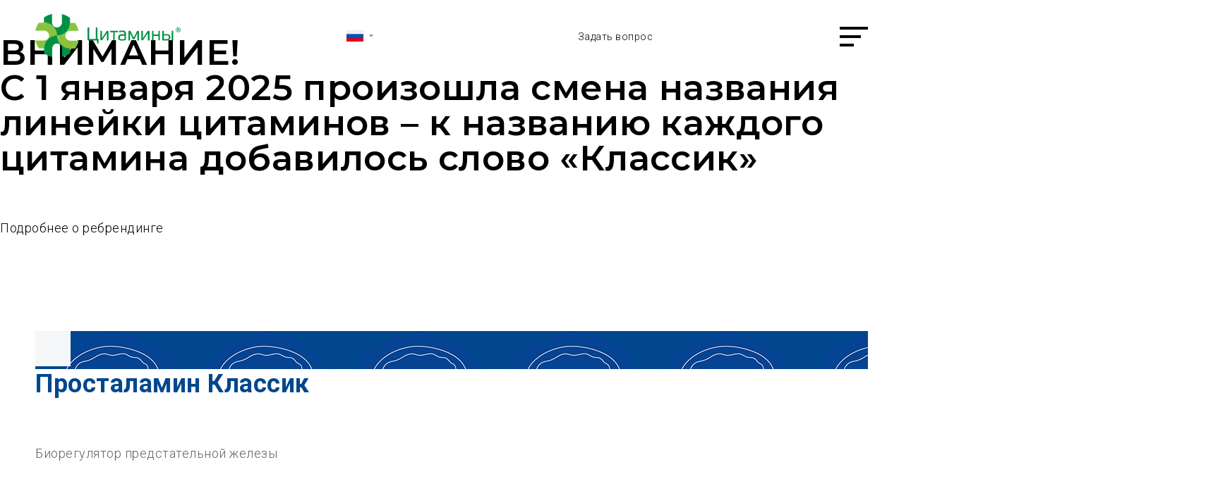

--- FILE ---
content_type: text/html; charset=UTF-8
request_url: https://cytamins.ru/catalog/prostalamin/
body_size: 27731
content:
<!DOCTYPE html>
<html lang="ru">
<head>
    <meta http-equiv="Content-Type" content="text/html; charset=" UTF-8">
<title>Препарат при простатите у мужчин | Просталамин Классик</title>

<meta http-equiv="X-UA-Compatible" content="IE=Edge">
<meta name="viewport" content="width=device-width, initial-scale=1, user-scalable=no">
<meta name="theme-color" content="#fff">
<meta name="format-detection" content="telephone=no">


<meta name="msapplication-TileColor" content="#ffffff">
<meta name="msapplication-TileImage" content="/local/sources/dist/img/fav/ms-icon-144x144.png">
<meta name="theme-color" content="#ffffff">


<!-- favicon-->
<link rel="apple-touch-icon" href="/local/sources/dist/img/fav/apple-icon-57x57.png">
<link rel="apple-touch-icon" sizes="60x60" href="/local/sources/dist/img/fav/apple-icon-60x60.png">
<link rel="apple-touch-icon" sizes="72x72" href="/local/sources/dist/img/fav/apple-icon-72x72.png">
<link rel="apple-touch-icon" sizes="76x76" href="/local/sources/dist/img/fav/apple-icon-76x76.png">
<link rel="apple-touch-icon" sizes="114x114" href="/local/sources/dist/img/fav/apple-icon-114x114.png">
<link rel="apple-touch-icon" sizes="120x120" href="/local/sources/dist/img/fav/apple-icon-120x120.png">
<link rel="apple-touch-icon" sizes="144x144" href="/local/sources/dist/img/fav/apple-icon-144x144.png">
<link rel="apple-touch-icon" sizes="152x152" href="/local/sources/dist/img/fav/apple-icon-152x152.png">
<link rel="apple-touch-icon" sizes="180x180" href="/local/sources/dist/img/fav/apple-icon-180x180.png">
<link rel="apple-touch-icon" href="/local/sources/dist/img/fav/apple-icon.png">
<link rel="icon" type="image/png" sizes="36x36" href="/local/sources/dist/img/fav/android-icon-36x36.png">
<link rel="icon" type="image/png" sizes="48x48" href="/local/sources/dist/img/fav/android-icon-48x48.png">
<link rel="icon" type="image/png" sizes="72x72" href="/local/sources/dist/img/fav/android-icon-72x72.png">
<link rel="icon" type="image/png" sizes="96x96" href="/local/sources/dist/img/fav/android-icon-96x96.png">
<link rel="icon" type="image/png" sizes="144x144" href="/local/sources/dist/img/fav/android-icon-144x144.png">
<link rel="icon" type="image/png" sizes="192x192" href="/local/sources/dist/img/fav/android-icon-192x192.png">
<link rel="icon" type="image/png" sizes="16x16" href="/local/sources/dist/img/fav/favicon-16x16.png">
<link rel="icon" type="image/png" sizes="32x32" href="/local/sources/dist/img/fav/favicon-32x32.png">
<link rel="icon" type="image/png" sizes="96x96" href="/local/sources/dist/img/fav/favicon-96x96.png">
<link rel="icon" type="image/png" href="/local/sources/dist/img/fav/favicon.png">
<link rel="shortcut icon" type="image/x-icon" href="/local/sources/dist/img/fav/favicon.ico">
<link rel="stylesheet" href="https://cdnjs.cloudflare.com/ajax/libs/font-awesome/6.4.0/css/all.min.css">


<!-- seo meta-->
<meta name="cytamins.ru" content="cytamins.ru">
<script type="application/ld+json">
  {
    "@context": "https://www.schema.org",
    "@type": "WebSite",
    "name": "Цитамины",
    "alternateName": "Cytamins",
    "url": "https://cytamins.ru/"
  }
</script>


<link rel="alternate" hreflang="en" href="https://en.cytamins.ru/catalog/prostalamin/" />
<link rel="alternate" hreflang="ru" href="https://cytamins.ru/catalog/prostalamin/" />
<link rel="alternate" hreflang="x-default" href="https://cytamins.ru/catalog/prostalamin/" />

<link rel="canonical" href="https://cytamins.ru/catalog/prostalamin/">
<!-- og meta-->
<meta property="og:type" content="website">
<meta property="og:title" content="Цитамины">
<meta property="og:description" content="Показан при нарушении мочеиспускания, во время лечения аденомы простаты и прочих нарушениях мочеполовой системы. Нормализует работу простаты и восстанавливает тонус мочевого пузыря">
<meta property="og:url" content="https://cytamins.ru/catalog/prostalamin/">
<meta property="og:image" content="https://cytamins.ru/upload/iblock/20d/t2gxfdlz79j6ooz7vu5mhsdalqmksop3.png">
<meta property="og:site_name" content="Цитамины">
<meta property="og:locale" content="ru">

<meta property="twitter:title" content="Цитамины">
<meta property="twitter:url" content="https://cytamins.ru/catalog/prostalamin/">
<meta property="twitter:image" content="https://cytamins.ru/upload/iblock/20d/t2gxfdlz79j6ooz7vu5mhsdalqmksop3.png">
<meta property="twitter:description" content="Показан при нарушении мочеиспускания, во время лечения аденомы простаты и прочих нарушениях мочеполовой системы. Нормализует работу простаты и восстанавливает тонус мочевого пузыря">




<!--[if lt IE 9]>
<script src="https://oss.maxcdn.com/html5shiv/3.7.3/html5shiv.min.js"></script>
<script src="https://oss.maxcdn.com/respond/1.4.2/respond.min.js"></script><![endif]-->


<!---->


<script type="application/x-javascript" data-skip-moving="true">var APP = {config:{"mobileMaxWidth":760,"interface":"\/local\/interface","debug":3,"lang":"ru","env":"production","cookie_name":"BITRIX_SM"},state:[]};</script>

<meta name="description" content="Показан при нарушении мочеиспускания, во время лечения аденомы простаты и прочих нарушениях мочеполовой системы. Нормализует работу простаты и восстанавливает тонус мочевого пузыря" />
<script>if(!window.BX)window.BX={};if(!window.BX.message)window.BX.message=function(mess){if(typeof mess==='object'){for(let i in mess) {BX.message[i]=mess[i];} return true;}};</script>
<script>(window.BX||top.BX).message({"JS_CORE_LOADING":"Загрузка...","JS_CORE_NO_DATA":"- Нет данных -","JS_CORE_WINDOW_CLOSE":"Закрыть","JS_CORE_WINDOW_EXPAND":"Развернуть","JS_CORE_WINDOW_NARROW":"Свернуть в окно","JS_CORE_WINDOW_SAVE":"Сохранить","JS_CORE_WINDOW_CANCEL":"Отменить","JS_CORE_WINDOW_CONTINUE":"Продолжить","JS_CORE_H":"ч","JS_CORE_M":"м","JS_CORE_S":"с","JSADM_AI_HIDE_EXTRA":"Скрыть лишние","JSADM_AI_ALL_NOTIF":"Показать все","JSADM_AUTH_REQ":"Требуется авторизация!","JS_CORE_WINDOW_AUTH":"Войти","JS_CORE_IMAGE_FULL":"Полный размер"});</script>
<script>BX.Runtime.registerExtension({"name":"main.core","namespace":"BX","loaded":true});</script>
<script>BX.Runtime.registerExtension({"name":"ui.vue","namespace":"BX","loaded":true});</script>
<script>BX.Runtime.registerExtension({"name":"x.vue.loader","namespace":"BX.X.Extensions","loaded":true});</script>
<script>BX.Runtime.registerExtension({"name":"ui.design-tokens","namespace":"window","loaded":true});</script>
<script>BX.Runtime.registerExtension({"name":"ui.fonts.opensans","namespace":"window","loaded":true});</script>
<script>BX.Runtime.registerExtension({"name":"main.popup","namespace":"BX.Main","loaded":true});</script>
<script>BX.Runtime.registerExtension({"name":"app.vc.smarta","namespace":"BX.ext","loaded":true});</script>
<script>BX.Runtime.registerExtension({"name":"ajax","namespace":"window","loaded":true});</script>
<script>(window.BX||top.BX).message({"LANGUAGE_ID":"ru","FORMAT_DATE":"DD.MM.YYYY","FORMAT_DATETIME":"DD.MM.YYYY HH:MI:SS","COOKIE_PREFIX":"BITRIX_SM","SERVER_TZ_OFFSET":"10800","UTF_MODE":"Y","SITE_ID":"s1","SITE_DIR":"\/","USER_ID":"","SERVER_TIME":1768667490,"USER_TZ_OFFSET":0,"USER_TZ_AUTO":"Y","bitrix_sessid":"1ba54fc8b87900f5a6d00416421be856"});</script>


<script  src="/bitrix/cache/js/s1/general/kernel_main/kernel_main_v1.js?1767116169414730"></script>
<script src="/bitrix/js/main/jquery/jquery-1.12.4.min.js?172192838997163"></script>
<script src="/bitrix/js/ui/vue/vue2/prod/dist/vue.bundle.min.js?1721928387113213"></script>
<script src="/bitrix/js/main/popup/dist/main.popup.bundle.min.js?175318799566962"></script>
<script src="/bitrix/js/main/core/core_ajax.min.js?172192838927732"></script>
<script>BX.setJSList(["\/bitrix\/js\/main\/core\/core.js","\/bitrix\/js\/main\/session.js","\/bitrix\/js\/main\/pageobject\/pageobject.js","\/bitrix\/js\/main\/core\/core_window.js","\/bitrix\/js\/main\/date\/main.date.js","\/bitrix\/js\/main\/core\/core_date.js","\/bitrix\/js\/main\/utils.js","\/bitrix\/js\/main\/core\/core_uf.js","\/local\/templates\/.default\/components\/x\/ib.list\/cytamin\/script.js","\/local\/templates\/.default\/components\/x\/ib.list\/test\/script.js","\/local\/templates\/.default\/components\/x\/js.app\/.default\/script.js","\/local\/js\/x\/vue\/loader\/dist\/s.js","\/local\/js\/app\/vc\/smarta\/dist\/s.js","\/local\/sources\/dist\/js\/vendor.js","\/local\/sources\/dist\/js\/jquery.inputmask.bundle.min.js","\/local\/sources\/dist\/js\/ds.js","\/local\/sources\/dist\/js\/app.js","\/local\/templates\/.default\/components\/x\/ib.apd\/feedback\/script.js"]);</script>
<script src="https://cdnjs.cloudflare.com/ajax/libs/fancybox/3.5.7/jquery.fancybox.min.js" integrity="sha512-uURl+ZXMBrF4AwGaWmEetzrd+J5/8NRkWAvJx5sbPSSuOb0bZLqf+tOzniObO00BjHa/dD7gub9oCGMLPQHtQA==" crossorigin="anonymous" referrerpolicy="no-referrer"></script>
<link rel="stylesheet" href="https://cdnjs.cloudflare.com/ajax/libs/fancybox/3.5.7/jquery.fancybox.css" integrity="sha512-nNlU0WK2QfKsuEmdcTwkeh+lhGs6uyOxuUs+n+0oXSYDok5qy0EI0lt01ZynHq6+p/tbgpZ7P+yUb+r71wqdXg==" crossorigin="anonymous" referrerpolicy="no-referrer" />
<link rel="preload" href="/local/sources/dist/css/app.css" as="style">
<script>var APP = APP || {};APP.data = {"env":{"state":"production","serverinterface":"\/local\/interface\/","css":"\/local\/sources\/dist\/css\/","js":"\/local\/sources\/dist\/js\/","images":"\/local\/sources\/dist\/img\/","lang":"ru","cookie_name":"BITRIX_SM","last_login":null},"cytamin":{"ID":"124","CODE":"prostalamin"}};</script>



  <style>
    /*! normalize.css v7.0.0 | MIT License | github.com/necolas/normalize.css */
/* Document
   ========================================================================== */
/**
 * 1. Correct the line height in all browsers.
 * 2. Prevent adjustments of font size after orientation changes in
 *    IE on Windows Phone and in iOS.
 */
@import url("https://fonts.googleapis.com/css2?family=Montserrat:wght@300;600;700&family=Roboto:wght@300;500;700;900&display=swap");
html {
  line-height: 1.15;
  /* 1 */
  -ms-text-size-adjust: 100%;
  /* 2 */
  -webkit-text-size-adjust: 100%;
  /* 2 */
}

/* Sections
   ========================================================================== */
/**
 * Remove the margin in all browsers (opinionated).
 */
body {
  margin: 0;
}

/**
 * Add the correct display in IE 9-.
 */
article,
aside,
footer,
header,
nav,
section {
  display: block;
}

/**
 * Correct the font size and margin on `h1` elements within `section` and
 * `article` contexts in Chrome, Firefox, and Safari.
 */
h1 {
  font-size: 2em;
  margin: 0.67em 0;
}

/* Grouping content
   ========================================================================== */
/**
 * Add the correct display in IE 9-.
 * 1. Add the correct display in IE.
 */
figcaption,
figure,
main {
  /* 1 */
  display: block;
}

/**
 * Add the correct margin in IE 8.
 */
figure {
  margin: 1em 40px;
}

/**
 * 1. Add the correct box sizing in Firefox.
 * 2. Show the overflow in Edge and IE.
 */
hr {
  -webkit-box-sizing: content-box;
  box-sizing: content-box;
  /* 1 */
  height: 0;
  /* 1 */
  overflow: visible;
  /* 2 */
}

/**
 * 1. Correct the inheritance and scaling of font size in all browsers.
 * 2. Correct the odd `em` font sizing in all browsers.
 */
pre {
  font-family: monospace, monospace;
  /* 1 */
  font-size: 1em;
  /* 2 */
}

/* Text-level semantics
   ========================================================================== */
/**
 * 1. Remove the gray background on active links in IE 10.
 * 2. Remove gaps in links underline in iOS 8+ and Safari 8+.
 */
a {
  background-color: transparent;
  /* 1 */
  -webkit-text-decoration-skip: objects;
  /* 2 */
}

/**
 * 1. Remove the bottom border in Chrome 57- and Firefox 39-.
 * 2. Add the correct text decoration in Chrome, Edge, IE, Opera, and Safari.
 */
abbr[title] {
  border-bottom: none;
  /* 1 */
  text-decoration: underline;
  /* 2 */
  -webkit-text-decoration: underline dotted;
  text-decoration: underline dotted;
  /* 2 */
}

/**
 * Prevent the duplicate application of `bolder` by the next rule in Safari 6.
 */
b,
strong {
  font-weight: inherit;
}

/**
 * Add the correct font weight in Chrome, Edge, and Safari.
 */
b,
strong {
  font-weight: bolder;
}

/**
 * 1. Correct the inheritance and scaling of font size in all browsers.
 * 2. Correct the odd `em` font sizing in all browsers.
 */
code,
kbd,
samp {
  font-family: monospace, monospace;
  /* 1 */
  font-size: 1em;
  /* 2 */
}

/**
 * Add the correct font style in Android 4.3-.
 */
dfn {
  font-style: italic;
}

/**
 * Add the correct background and color in IE 9-.
 */
mark {
  background-color: #ff0;
  color: #000;
}

/**
 * Add the correct font size in all browsers.
 */
small {
  font-size: 80%;
}

/**
 * Prevent `sub` and `sup` elements from affecting the line height in
 * all browsers.
 */
sub,
sup {
  font-size: 75%;
  line-height: 0;
  position: relative;
  vertical-align: baseline;
}

sub {
  bottom: -0.25em;
}

sup {
  top: -0.5em;
}

/* Embedded content
   ========================================================================== */
/**
 * Add the correct display in IE 9-.
 */
audio,
video {
  display: inline-block;
}

/**
 * Add the correct display in iOS 4-7.
 */
audio:not([controls]) {
  display: none;
  height: 0;
}

/**
 * Remove the border on images inside links in IE 10-.
 */
img {
  border-style: none;
}

/**
 * Hide the overflow in IE.
 */
svg:not(:root) {
  overflow: hidden;
}

/* Forms
   ========================================================================== */
/**
 * 1. Change the font styles in all browsers (opinionated).
 * 2. Remove the margin in Firefox and Safari.
 */
button,
input,
optgroup,
select,
textarea {
  font-family: sans-serif;
  /* 1 */
  font-size: 100%;
  /* 1 */
  line-height: 1.15;
  /* 1 */
  margin: 0;
  /* 2 */
}

/**
 * Show the overflow in IE.
 * 1. Show the overflow in Edge.
 */
button,
input {
  /* 1 */
  overflow: visible;
}

/**
 * Remove the inheritance of text transform in Edge, Firefox, and IE.
 * 1. Remove the inheritance of text transform in Firefox.
 */
button,
select {
  /* 1 */
  text-transform: none;
}

/**
 * 1. Prevent a WebKit bug where (2) destroys native `audio` and `video`
 *    controls in Android 4.
 * 2. Correct the inability to style clickable types in iOS and Safari.
 */
button,
html [type="button"],
[type="reset"],
[type="submit"] {
  -webkit-appearance: button;
  /* 2 */
}

/**
 * Remove the inner border and padding in Firefox.
 */
button::-moz-focus-inner,
[type="button"]::-moz-focus-inner,
[type="reset"]::-moz-focus-inner,
[type="submit"]::-moz-focus-inner {
  border-style: none;
  padding: 0;
}

/**
 * Restore the focus styles unset by the previous rule.
 */
button:-moz-focusring,
[type="button"]:-moz-focusring,
[type="reset"]:-moz-focusring,
[type="submit"]:-moz-focusring {
  outline: 1px dotted ButtonText;
}

/**
 * Correct the padding in Firefox.
 */
fieldset {
  padding: 0.35em 0.75em 0.625em;
}

/**
 * 1. Correct the text wrapping in Edge and IE.
 * 2. Correct the color inheritance from `fieldset` elements in IE.
 * 3. Remove the padding so developers are not caught out when they zero out
 *    `fieldset` elements in all browsers.
 */
legend {
  -webkit-box-sizing: border-box;
  box-sizing: border-box;
  /* 1 */
  color: inherit;
  /* 2 */
  display: table;
  /* 1 */
  max-width: 100%;
  /* 1 */
  padding: 0;
  /* 3 */
  white-space: normal;
  /* 1 */
}

/**
 * 1. Add the correct display in IE 9-.
 * 2. Add the correct vertical alignment in Chrome, Firefox, and Opera.
 */
progress {
  display: inline-block;
  /* 1 */
  vertical-align: baseline;
  /* 2 */
}

/**
 * Remove the default vertical scrollbar in IE.
 */
textarea {
  overflow: auto;
}

/**
 * 1. Add the correct box sizing in IE 10-.
 * 2. Remove the padding in IE 10-.
 */
[type="checkbox"],
[type="radio"] {
  -webkit-box-sizing: border-box;
  box-sizing: border-box;
  /* 1 */
  padding: 0;
  /* 2 */
}

/**
 * Correct the cursor style of increment and decrement buttons in Chrome.
 */
[type="number"]::-webkit-inner-spin-button,
[type="number"]::-webkit-outer-spin-button {
  height: auto;
}

/**
 * 1. Correct the odd appearance in Chrome and Safari.
 * 2. Correct the outline style in Safari.
 */
[type="search"] {
  -webkit-appearance: textfield;
  /* 1 */
  outline-offset: -2px;
  /* 2 */
}

/**
 * Remove the inner padding and cancel buttons in Chrome and Safari on macOS.
 */
[type="search"]::-webkit-search-cancel-button,
[type="search"]::-webkit-search-decoration {
  -webkit-appearance: none;
}

/**
 * 1. Correct the inability to style clickable types in iOS and Safari.
 * 2. Change font properties to `inherit` in Safari.
 */
::-webkit-file-upload-button {
  -webkit-appearance: button;
  /* 1 */
  font: inherit;
  /* 2 */
}

/* Interactive
   ========================================================================== */
/*
 * Add the correct display in IE 9-.
 * 1. Add the correct display in Edge, IE, and Firefox.
 */
details,
menu {
  display: block;
}

/*
 * Add the correct display in all browsers.
 */
summary {
  display: list-item;
}

/* Scripting
   ========================================================================== */
/**
 * Add the correct display in IE 9-.
 */
canvas {
  display: inline-block;
}

/**
 * Add the correct display in IE.
 */
template {
  display: none;
}

/* Hidden
   ========================================================================== */
/**
 * Add the correct display in IE 10-.
 */
[hidden] {
  display: none;
}

/* UI BEGIN */
a {
  color: #000000;
  text-decoration: none;
  -webkit-transition: all 0.25s ease-in-out;
  -o-transition: all 0.25s ease-in-out;
  transition: all 0.25s ease-in-out;
}

a:hover {
  color: #89c23c;
}

ul {
  list-style: none;
  padding: 0;
  margin: 0;
}

p,
h1,
h2,
h3,
h4,
h5,
h6 {
  margin: 0;
  padding: 0;
}

input {
  -moz-appearance: none;
  -webkit-appearance: none;
}

h2 {
  font-size: 50px;
  padding-bottom: 63px;
  font-family: "Montserrat", sans-serif;
  font-weight: 600;
  color: #000000;
  text-align: left;
  line-height: 1;
  letter-spacing: 0.4px;
}

h2 + p {
  margin-top: 0;
}

.montserrat {
  font-family: "Montserrat", sans-serif;
}

h3 {
  font-size: 18px;
  font-family: "Montserrat", sans-serif;
  font-weight: 600;
  line-height: 1.2;
}

h4 {
  font-size: 20px;
  font-weight: 500;
  font-family: "Roboto", sans-serif;
  line-height: 1.2;
  padding-top: 38px;
}

p {
  margin-top: 63px;
  color: #636363;
  line-height: 1.7;
}

p + p {
  margin-top: 40px;
}

section {
  padding: 136px 0;
}

.no-bottom-padding {
  padding-bottom: 0;
}

.no-top-padding {
  padding-top: 0;
}

.no-padding {
  padding: 0;
}

.input-container {
  position: relative;
}

.input-container .label {
  position: absolute;
  font-size: 16px;
  color: #959595;
  line-height: 1.25;
  font-weight: 400;
  padding: 5px;
  left: 24px;
  top: 50%;
  -webkit-transform: translateY(-50%);
  -ms-transform: translateY(-50%);
  transform: translateY(-50%);
  font-family: "Roboto", sans-serif;
  letter-spacing: 0;
  width: auto;
  pointer-events: none;
  -webkit-transition: all 0.25s ease-in-out;
  -o-transition: all 0.25s ease-in-out;
  transition: all 0.25s ease-in-out;
  z-index: 2;
  font-weight: 300;
}

.input-container input {
  width: 100%;
  border: 1px solid #fff;
  outline: none;
  border-radius: 6px;
  background: #fff;
  padding: 20px 28px;
  font-size: 16px;
  font-family: "Roboto", sans-serif;
  font-weight: 300;
  color: #000000;
  display: inline-block;
  letter-spacing: 0.5px;
  -webkit-transition: all 0.25s ease-in-out;
  -o-transition: all 0.25s ease-in-out;
  transition: all 0.25s ease-in-out;
}

.input-container input::-webkit-input-placeholder {
  color: #333;
}

.input-container input::-moz-placeholder {
  color: #333;
}

.input-container input::-ms-input-placeholder {
  color: #333;
}

.input-container input::placeholder {
  color: #333;
}

.input-container input::-webkit-inner-spin-button,
.input-container input::-webkit-outer-spin-button {
  -webkit-appearance: none;
  margin: 0;
}

.input-container input::-webkit-input-placeholder {
  color: transparent !important;
  opacity: 0;
}

.input-container input::-moz-placeholder {
  color: transparent !important;
  opacity: 0;
}

.input-container input::-ms-input-placeholder {
  color: transparent !important;
  opacity: 0;
}

.input-container input::placeholder {
  color: transparent !important;
  opacity: 0;
}

.input-container input:-ms-input-placeholder {
  color: transparent !important;
}

.input-container input:focus + .label,
.input-container input:not(:placeholder-shown) + .label {
  -webkit-transform: translateY(-24px);
  -ms-transform: translateY(-24px);
  transform: translateY(-24px);
  font-size: 12px;
}

.input-container input:focus,
.input-container input:not(:placeholder-shown) {
  padding-top: 30px;
  padding-bottom: 10px;
}

.input-container.has-error input {
  border-color: #ff0000;
}

.edit-section h3 {
  margin-top: 96px;
}

.edit-section h2 {
  margin-top: 135px;
}

.no-margin {
  margin-top: 0;
}

@media only screen and (max-width: 1124px) {
  section {
    padding: 90px 0;
  }
  h2 {
    font-size: 42px;
    padding-bottom: 70px;
  }
}

@media only screen and (max-width: 992px) {
  section {
    padding: 75px 0;
  }
  h2 {
    font-size: 36px;
    padding-bottom: 40px;
  }
  h4 {
    font-size: 18px;
    padding-top: 25px;
  }
  p {
    margin-top: 35px;
  }
  .edit-section h3 {
    margin-top: 50px;
  }
  .edit-section h2 {
    margin-top: 60px;
  }
}

@media only screen and (max-width: 760px) {
  section {
    padding: 30px 0;
  }
  section.no-bottom-padding {
    padding-bottom: 30px;
  }
  section.no-top-padding {
    padding-top: 30px;
  }
  h2 {
    font-size: 24px;
    padding-bottom: 20px;
    line-height: 1.4;
  }
  h3 {
    font-size: 16px;
  }
  h4 {
    font-size: 16px;
    padding-top: 15px;
  }
  p {
    margin-top: 25px;
  }
  p + p {
    margin-top: 10px;
  }
  .edit-section h3 {
    margin-top: 30px;
  }
  .edit-section h2 {
    margin-top: 40px;
  }
  .input-container .label {
    left: 11px;
  }
  .input-container input {
    padding-left: 15px;
    padding-right: 15px;
  }
}

/* UI END */
@font-face {
  font-family: "RF Dewi Expanded";
  src: url("/local/sources/dist/css/../fonts/RFDewiExpanded-Semibold.eot");
  src: url("/local/sources/dist/css/../fonts/RFDewiExpanded-Semibold.eot?#iefix")
      format("embedded-opentype"),
    url("/local/sources/dist/css/../fonts/RFDewiExpanded-Semibold.woff2") format("woff2"),
    url("/local/sources/dist/css/../fonts/RFDewiExpanded-Semibold.woff") format("woff"),
    url("/local/sources/dist/css/../fonts/RFDewiExpanded-Semibold.ttf") format("truetype"),
    url("/local/sources/dist/css/../fonts/RFDewiExpanded-Semibold.svg#RFDewiExpanded-Semibold")
      format("svg");
  font-weight: 600;
  font-style: normal;
  font-display: swap;
}

@font-face {
  font-family: "RF Dewi Expanded Thin";
  src: url("/local/sources/dist/css/../fonts/RFDewiExpanded-Thin.eot");
  src: url("/local/sources/dist/css/../fonts/RFDewiExpanded-Thin.eot?#iefix")
      format("embedded-opentype"),
    url("/local/sources/dist/css/../fonts/RFDewiExpanded-Thin.woff2") format("woff2"),
    url("/local/sources/dist/css/../fonts/RFDewiExpanded-Thin.woff") format("woff"),
    url("/local/sources/dist/css/../fonts/RFDewiExpanded-Thin.ttf") format("truetype"),
    url("/local/sources/dist/css/../fonts/RFDewiExpanded-Thin.svg#RFDewiExpanded-Thin") format("svg");
  font-weight: 100;
  font-style: normal;
  font-display: swap;
}

/* GENERAL BEGIN */
* {
  -webkit-box-sizing: border-box;
  box-sizing: border-box;
  outline: none;
}

body,
html {
  background: #ffffff;
  color: #000;
  font-family: "Roboto", sans-serif;
  font-size: 18px;
  font-weight: 300;
  line-height: normal;
  letter-spacing: 0.5px;
  min-width: 320px;
  max-width: 100%;
  margin: 0;
  -webkit-font-smoothing: antialiased;
  -moz-osx-font-smoothing: grayscale;
}

.page {
  display: -webkit-box;
  display: -ms-flexbox;
  display: flex;
  -webkit-box-orient: vertical;
  -webkit-box-direction: normal;
  -ms-flex-direction: column;
  flex-direction: column;
  height: 100vh;
}

.page main {
  padding-top: 94px;
  -webkit-box-flex: 1;
  -ms-flex: 1 0 auto;
  flex: 1 0 auto;
  display: -webkit-box;
  display: -ms-flexbox;
  display: flex;
  -webkit-box-orient: vertical;
  -webkit-box-direction: normal;
  -ms-flex-direction: column;
  flex-direction: column;
}

@media screen and (-ms-high-contrast: active), (-ms-high-contrast: none) {
  main {
    -webkit-box-flex: 0;
    -ms-flex: none;
    flex: none;
    display: block;
  }
}

.container {
  max-width: 1300px;
  width: 100%;
  margin-left: auto;
  margin-right: auto;
  padding-left: 50px;
  padding-right: 50px;
}

@media only screen and (max-width: 1336px) {
  .page main {
    padding-top: 50px;
  }
}

@media only screen and (max-width: 992px) {
  body,
  html {
    font-size: 16px;
  }
  .container {
    padding-left: 35px;
    padding-right: 35px;
  }
}

@media only screen and (max-width: 760px) {
  body,
  html {
    font-size: 14px;
  }
  .page main {
    padding-top: 35px;
  }
  .container {
    padding-left: 20px;
    padding-right: 20px;
  }
  .container--no-padding {
    padding-left: 0;
    padding-right: 0;
  }
}

/* GENERAL END */
/* HEADER BEGIN */
.hamburger {
  width: 40px;
  height: 26px;
  z-index: 2000;
  display: inline-block;
  cursor: pointer;
  -webkit-transition-property: opacity, -webkit-filter;
  transition-property: opacity, -webkit-filter;
  -o-transition-property: opacity, filter;
  transition-property: opacity, filter;
  transition-property: opacity, filter, -webkit-filter;
  -webkit-transition-duration: 0.15s;
  -o-transition-duration: 0.15s;
  transition-duration: 0.15s;
  -webkit-transition-timing-function: linear;
  -o-transition-timing-function: linear;
  transition-timing-function: linear;
  font: inherit;
  color: inherit;
  text-transform: none;
  background-color: transparent;
  border: 0;
  padding: 0;
  overflow: visible;
  font-size: 0;
  line-height: 0;
  position: relative;
  margin-left: auto;
}

.hamburger span {
  display: block;
  height: 4px;
  position: absolute;
  width: 100%;
  background: #000000;
}

.hamburger span.top {
  top: 0;
}

.hamburger span.middle {
  top: 50%;
  margin-top: -1px;
  width: 30px;
}

.hamburger span.bottom {
  top: 100%;
  margin-top: -2px;
  width: 20px;
}

.hamburger.is-open .middle {
  opacity: 0;
}

.hamburger.is-open span.top {
  margin: -2px 0 0 -3px;
  top: 50%;
  width: 100%;
  background: #000000;
  -webkit-transform: rotate(-40deg);
  -ms-transform: rotate(-40deg);
  transform: rotate(-40deg);
}

.hamburger.is-open span.bottom {
  margin: -2px 0 0 -3px;
  top: 50%;
  width: 100%;
  background: #000000;
  -webkit-transform: rotate(40deg);
  -ms-transform: rotate(40deg);
  transform: rotate(40deg);
}

.hamburger span {
  -webkit-transition: all 0.2s ease-in-out;
  -o-transition: all 0.2s ease-in-out;
  transition: all 0.2s ease-in-out;
}

.header {
  padding: 20px 0;
  position: fixed;
  left: 0;
  top: 0;
  width: 100%;
  z-index: 100;
  -webkit-transition: all 0.25s ease-in-out;
  -o-transition: all 0.25s ease-in-out;
  transition: all 0.25s ease-in-out;
}

.header.nav-up {
  -webkit-box-shadow: none;
  box-shadow: none;
  -webkit-transform: translateY(-300%);
  -ms-transform: translateY(-300%);
  transform: translateY(-300%);
}

.header:before {
  position: absolute;
  content: "";
  width: 100%;
  height: 100%;
  background: #fff;
  left: 0;
  top: 0;
  bottom: 0;
  right: 0;
  z-index: 10;
  opacity: 0;
  -webkit-transition: all 0s;
  -o-transition: all 0s;
  transition: all 0s;
}

.header--small {
  background: #fff;
  padding: 15px 0;
  -webkit-box-shadow: 0 0 15px rgba(0, 0, 0, 0.1);
  box-shadow: 0 0 15px rgba(0, 0, 0, 0.1);
}

.header--small:before {
  opacity: 1;
}

.header--small .header__logotype img {
  width: 160px;
}

.header .hamburger {
  display: none;
}

.header .container {
  max-width: 1800px;
  /* max-width: 1564px; */
  display: -webkit-box;
  display: -ms-flexbox;
  display: flex;
  -webkit-box-align: center;
  -ms-flex-align: center;
  align-items: center;
  -webkit-box-pack: justify;
  -ms-flex-pack: justify;
  justify-content: space-between;
}

.header .btn {
  background: transparent;
  padding: 11px 30px;
  font-size: 14px;
  margin-right: -20px;
  margin-left: 40px;
  white-space: nowrap;
  position: relative;
  z-index: 20;
}

.header .footer__city {
  margin: 6px 0 0;
  font-size: 12px;
}

.header .footer__phone {
  border-bottom: none;
}

.header .footer__phone:hover {
  color: #89c23c;
}

.header__logotype {
  font-size: 0;
  margin-right: 40px;
  position: relative;
  z-index: 20;
}

.header__logotype img {
  width: 206px;
  height: auto;
  -webkit-transition: all 0.25s ease-in-out;
  -o-transition: all 0.25s ease-in-out;
  transition: all 0.25s ease-in-out;
}

.header__menu {
  position: relative;
  z-index: 20;
  margin: 0 auto;
  display: flex;
  flex-wrap: wrap;
}

.header__menu a {
  font-size: 16px;
  font-family: "Montserrat", sans-serif;
  font-weight: 600;
  margin: 0 20px;
  color: #000000;
  line-height: 1.3;
}

.header__menu a:hover {
  color: #89c23c;
}

.header__dropdown {
  display: none;
  position: relative;
  z-index: 20;
}

.header__dropdown .header__menu {
  display: none;
}

.header__dropdown .header__consult {
  display: none;
}

.header__dropdown .btn {
  display: none;
}

.header__consult-container {
  position: relative;
  z-index: 20;
}

.header__languages {
  margin-right: 25px;
  position: relative;
  padding-right: 14px;
  z-index: 10;
  cursor: pointer;
}

.header__languages:after {
  position: absolute;
  top: 50%;
  right: 0;
  -webkit-transform: translateY(-50%);
  -ms-transform: translateY(-50%);
  transform: translateY(-50%);
  content: "";
  width: 0;
  height: 0;
  border-style: solid;
  border-width: 4px 3px 0 3px;
  border-color: #959595 transparent transparent transparent;
  -webkit-transform-origin: center;
  -ms-transform-origin: center;
  transform-origin: center;
  -webkit-transition: all 0.25s ease-in-out;
  -o-transition: all 0.25s ease-in-out;
  transition: all 0.25s ease-in-out;
}

.header__languages:hover:after {
  -webkit-transform: translateY(-50%) rotate(180deg);
  -ms-transform: translateY(-50%) rotate(180deg);
  transform: translateY(-50%) rotate(180deg);
}

.header__languages:hover .header__language {
  -webkit-transform: translateY(0);
  -ms-transform: translateY(0);
  transform: translateY(0);
  opacity: 1;
  pointer-events: all;
}

.header__language {
  font-size: 0;
  color: transparent;
  display: block;
  line-height: 1;
  cursor: pointer;
  position: absolute;
  left: 0;
  top: 100%;
  opacity: 0;
  pointer-events: none;
  -webkit-transition: all 0.25s ease-in-out;
  -o-transition: all 0.25s ease-in-out;
  transition: all 0.25s ease-in-out;
  -webkit-transform: translateY(8px);
  -ms-transform: translateY(8px);
  transform: translateY(8px);
}

.header__language svg {
  width: 24px;
  height: 24px;
}

.header__language.is-active {
  position: static;
  left: 0;
  top: 0;
  pointer-events: none !important;
  -webkit-transform: none;
  -ms-transform: none;
  transform: none;
  opacity: 1;
}

@media only screen and (max-width: 1568px) {
  .header__menu a {
    font-size: 15px;
    margin: 0 24px;
  }
  .header__logotype {
    margin-right: 25px;
  }
  .header .btn {
    margin-left: 25px;
  }
}

@media only screen and (max-width: 1336px) {
  .header .hamburger {
    display: block;
    margin: 0;
  }
  .header .btn {
    margin-right: 25px;
  }
  .header__dropdown {
    display: block;
    position: absolute;
    z-index: 20;
    right: 0;
    top: 100%;
    -webkit-transition: all 0.25s ease-in-out;
    -o-transition: all 0.25s ease-in-out;
    transition: all 0.25s ease-in-out;
    -webkit-transform: translateX(100%);
    -ms-transform: translateX(100%);
    transform: translateX(100%);
    opacity: 0;
    pointer-events: none;
  }
  .header__dropdown .header__menu {
    display: -webkit-box;
    display: -ms-flexbox;
    display: flex;
  }
  .header__menu {
    display: -webkit-box;
    display: -ms-flexbox;
    display: flex;
    -webkit-box-orient: vertical;
    -webkit-box-direction: normal;
    -ms-flex-direction: column;
    flex-direction: column;
    -webkit-box-align: start;
    -ms-flex-align: start;
    align-items: flex-start;
    -webkit-box-pack: start;
    -ms-flex-pack: start;
    justify-content: flex-start;
    -webkit-box-shadow: 0 0 15px rgba(0, 0, 0, 0.1);
    box-shadow: 0 0 15px rgba(0, 0, 0, 0.1);
    padding: 15px 50px 20px;
    background: #fff;
    display: none;
  }
  .header__menu a {
    font-size: 16px;
    margin: 12px 0;
  }
  .header__consult-container {
    margin-left: auto;
  }
  .header.is-active {
    -webkit-box-shadow: 0 0 15px rgba(0, 0, 0, 0.1);
    box-shadow: 0 0 15px rgba(0, 0, 0, 0.1);
  }
  .header.is-active:before {
    opacity: 1;
    height: 100vh;
  }
  .header.is-active .header__dropdown {
    -webkit-transform: translateX(0);
    -ms-transform: translateX(0);
    transform: translateX(0);
    opacity: 1;
    pointer-events: all;
    height: unset;
    /* height: calc(100vh - 78px); */
    /* max-height: 100%; Fallback */
    /* height: -moz-available;
    height: -webkit-fill-available;
    height: fill-available;
    min-height: max-content; */
    -webkit-transition: all 0s;
    -o-transition: all 0s;
    transition: all 0s;
  }
}

@media only screen and (max-width: 992px) {
  .header__logotype img {
    width: 160px;
  }
}

@media only screen and (max-width: 760px) {
  .homepage .header {
    background: transparent;
  }
  .header {
    padding: 15px 0;
    background: #fff;
    -webkit-box-shadow: 0 0 15px rgba(0, 0, 0, 0.1) !important;
    box-shadow: 0 0 15px rgba(0, 0, 0, 0.1) !important;
  }
  .header.nav-up {
    -webkit-transform: translateY(0);
    -ms-transform: translateY(0);
    transform: translateY(0);
  }
  .header.is-active {
    background: #fff;
  }
  .header.is-active .header__dropdown {
    -webkit-transform: translateX(0) translateY(0);
    -ms-transform: translateX(0) translateY(0);
    transform: translateX(0) translateY(0);
    /* height: calc(100vh - 66px); */
    height: unset;
    /* max-height: 100%; */
    /* height: -moz-available;
    height: -webkit-fill-available;
    height: fill-available;
    min-height: max-content; */
  }
  .header.is-active .header__dropdown:before {
    opacity: 1;
  }
  .header.is-active .header__languages {
    opacity: 1;
    pointer-events: all;
  }
  .header .hamburger {
    margin-right: 0;
  }
  .header--small {
    padding: 15px 0;
  }
  .header--small .header__logotype img {
    width: 120px;
  }
  .header__logotype img {
    width: 120px;
  }
  .header__languages {
    margin: 0 20px 0 auto;
    opacity: 0;
    pointer-events: none;
    -webkit-transition: all 0.25s ease-in-out;
    -o-transition: all 0.25s ease-in-out;
    transition: all 0.25s ease-in-out;
  }
  .header__language svg {
    width: 22px;
    height: 22px;
  }
  .header__dropdown {
    width: 100%;
    height: calc(var(--vh, 1vh) * 100 - 65px);
    right: 0;
    -webkit-transition: all 0.25s ease-in-out;
    -o-transition: all 0.25s ease-in-out;
    transition: all 0.25s ease-in-out;
    -webkit-transform: translateX(0) translateY(-100%);
    -ms-transform: translateX(0) translateY(-100%);
    transform: translateX(0) translateY(-100%);
    background: #fff;
    padding: 0 20px 20px;
    display: -webkit-box;
    display: -ms-flexbox;
    display: flex;
    -webkit-box-orient: vertical;
    -webkit-box-direction: normal;
    -ms-flex-direction: column;
    flex-direction: column;
    -webkit-box-pack: justify;
    -ms-flex-pack: justify;
    justify-content: space-between;
  }
  .header__button {
    display: none;
  }
  .header__consult-container {
    display: none;
  }
  .header__dropdown .btn {
    display: block;
  }
  .header__dropdown .header__menu {
    display: -webkit-box;
    display: -ms-flexbox;
    display: flex;
    margin-bottom: auto;
    width: 100%;
  }
  .header__dropdown .header__menu-bottom {
    margin-top: auto;
  }
  .header__dropdown .header__consult {
    padding-top: 20px;
    display: block;
    text-align: center;
  }
  .header__menu {
    padding: 0;
    -webkit-box-shadow: none;
    box-shadow: none;
  }
  .header__menu a {
    margin: 0 -20px;
    width: calc(100% + 40px);
    padding: 14px 20px;
    border-bottom: 1px solid #ebebeb;
    text-align: center;
  }
  .header__menu a:hover {
    border-color: #ebebeb;
  }
  .header__menu a:first-child {
    border-top: 1px solid #ebebeb;
  }
  .header .btn {
    width: 100%;
    margin: 20px 0 0;
  }
  .header .header-dropdown-consult {
    margin-top: auto;
    text-align: center;
  }
  .hamburger {
    width: 32px;
    height: 20px;
  }
  .hamburger span {
    height: 3px;
  }
  .hamburger span.middle {
    width: 24px;
  }
  .hamburger span.bottom {
    width: 16px;
  }
}

/* @supports (hanging-punctuation: first) and (font: -apple-system-body) and
  (-webkit-appearance: none) {
  .header.is-active .header__dropdown {
    padding-bottom: 96px;
  }
} */

/* HEADER END */

/*# sourceMappingURL=layout.css.map */
  </style>
        </head>
<body>
    


<div class="page ">

    <!-- HEADER :: START-->
    <header  class="header" >
        <div class="container"><a class="header__logotype" href="/"><img src="/upload/uf/dd4/t0xmwtpigfis9u2iqwvkounsj8uyiyr1.svg" alt=""></a>

            <div class="header__languages">
                <a class="header__language is-active" href="#" onclick="document.location.host='cytamins.ru'; return false;">
                    <svg xmlns="http://www.w3.org/2000/svg" viewBox="0 0 512 512">
                        <path fill="#f0f0f0" d="M0 85.33V426.66h512V85.33z"></path>
                        <path fill="#0052b4" d="M0 85.33h512v341.34H0z"></path>
                        <path fill="#f0f0f0" d="M0 85.33h512v113.78H0z"></path>
                        <path fill="#d80027" d="M0 312.88h512v113.78H0z"></path>
                    </svg>
                </a>
                <a class="header__language " href="#" onclick="document.location.host='en.cytamins.ru'; return false;">
                    <svg xmlns="http://www.w3.org/2000/svg" viewBox="0 0 512 512">
                        <path fill="#f0f0f0" d="M0 85.33h512v341.34H0z"></path>
                        <path fill="#d80027" d="M288 85.33h-64V224H0v64h224v138.66h64V288h224v-64H288z"></path>
                        <g fill="#0052b4">
                            <path d="M393.79 315.36L512 381.03v-65.67zM311.65 315.36L512 426.66V395.2l-143.7-79.83zM458.63 426.66L311.65 345v81.66z"></path>
                        </g>
                        <path fill="#f0f0f0" d="M311.65 315.36L512 426.66V395.2l-143.7-79.83z"></path>
                        <path fill="#d80027" d="M311.65 315.36L512 426.66V395.2l-143.7-79.83z"></path>
                        <g fill="#0052b4">
                            <path d="M90.34 315.36L0 365.55v-50.2zM200.35 329.51v97.15H25.49z"></path>
                        </g>
                        <path fill="#d80027" d="M143.7 315.36L0 395.19v31.47l200.35-111.3z"></path>
                        <g fill="#0052b4">
                            <path d="M118.22 196.63L0 130.96v65.67zM200.35 196.63L0 85.33v31.47l143.7 79.83zM53.37 85.33l146.98 81.66V85.33z"></path>
                        </g>
                        <path fill="#f0f0f0" d="M200.35 196.63L0 85.33v31.47l143.7 79.83z"></path>
                        <path fill="#d80027" d="M200.35 196.63L0 85.33v31.47l143.7 79.83z"></path>
                        <g fill="#0052b4">
                            <path d="M421.66 196.64l90.34-50.2v50.2zM311.65 182.48V85.33h174.86z"></path>
                        </g>
                        <path fill="#d80027" d="M368.3 196.63L512 116.8V85.33l-200.35 111.3z"></path>
                    </svg>
                </a>
            </div>

            <div class="header__dropdown">

                
<div class="header__menu">
  <a href="/catalog/">Каталог</a>
  <a href="/articles/">Блог о Здоровье</a>
  <a href="/buy/">Купить</a>
  <a href="/production/">Производство</a>
  <a href="/reviews/">Отзывы</a>
  <a href="/in-media/">Мы в СМИ</a>
  <a href="/doctors-section/">Для врачей</a>
  <a href="/bloggers/">Блогеры о нас</a>
</div>
                <div class="header__menu-bottom">

                    <div class="header__consult">
    <a class="footer__phone" href="tel:8 800 700-06-77">8 800 700-06-77</a>
    <p class="footer__city">Бесплатная консультация</p>
</div>
                                        <a class="btn btn--border" href="#consult">Задать вопрос</a>
                </div>
            </div>

            
<div class="header__menu">
  <a href="/catalog/">Каталог</a>
  <a href="/articles/">Блог о Здоровье</a>
  <a href="/buy/">Купить</a>
  <a href="/production/">Производство</a>
  <a href="/reviews/">Отзывы</a>
  <a href="/in-media/">Мы в СМИ</a>
  <a href="/doctors-section/">Для врачей</a>
  <a href="/bloggers/">Блогеры о нас</a>
</div>
            <div class="header__button">
                                <a class="btn btn--border" href="#consult">Задать вопрос</a>
            </div>
            <button class="hamburger" js-hamburger><span class="top"></span><span class="middle"></span><span class="bottom"></span></button>
        </div>
    </header>

    <!-- HEADER :: END-->

    <main>
                    <div class="new-name-banner">
                <h2>ВНИМАНИЕ!<br class="mobile"> С 1 января 2025 произошла смена названия линейки цитаминов – к названию каждого цитамина добавилось слово «Классик»</h2>
                <a href="https://cytamins.ru/production/#productionAbout" target="_blank">Подробнее о ребрендинге</a>
            </div>
        

<div class="cytamin">
    
    <section class="hero no-bottom-padding">
  <div class="container">
    <div class="grid">
      <div class="grid__el">
        <div class="hero__mob-content">
          <div class="hero__top-row">
            <div class="hero__top-icon"
              style="background-color: #00478e; background-image: url(/upload/iblock/2c4/2c4cd21c9159049129f150a23fcc4e24.png)">
              <img src="/local/sources/dist/img/square-placeholder.jpg" alt="">
            </div>
            <div class="hero__top-info">
              <h1 class="hero__title" style="color: #00478e">Просталамин Классик              </h1>
              <p class="hero__sub-title">Биорегулятор предстательной железы</p>
            </div>
          </div>
          <br>
          <div class="hero__top-info">
            <p class="hero__sub-title" style="color: #00478e;">При хроническом простатите, аденоме простаты и проблем с зачатием</p>
          </div>
        </div>

          <div class="hero__image">
          <div class="hero__image-container">
        <img class="placeholder" src="/local/sources/dist/img/vazalamin-hero-placeholder.png" alt="">
        <img class="pack" src="/upload/iblock/20d/t2gxfdlz79j6ooz7vu5mhsdalqmksop3.png" alt="Упаковка Просталамин Классик">
      </div>
    
      </div>




        <div class="hero-reviews-button">
          <a class="btn" href='#reviews'>
            Читать отзывы
          </a>
			        </div>

      </div>
      <div class="grid__el">
        <div class="hero__top">
          <div class="hero__top-row">
            <div class="hero__top-icon"><img src="/upload/iblock/2c4/2c4cd21c9159049129f150a23fcc4e24.png" alt=""></div>
            <div class="hero__top-info">
              <h1 class="hero__title" style="color: #00478e">Просталамин Классик              </h1>
              <p class="hero__sub-title">Биорегулятор предстательной железы</p>
            </div>
          </div>
        </div>
        <p class="hero__sub-title desktop-tablet" style="color: #00478e;">При хроническом простатите, аденоме простаты и проблем с зачатием</p>
        <div class="hero__bottom">
                      <p class="large">Рекомендуется для нормализации и улучшения функции предстательной железы и мочеполовой системы</p>
          
          <p> <span>Форма выпуска:</span>
            40 таблеток в упаковке <br>БАД. Не является лекарственным средством</p>

          <p><span>Купить</span></p>

                      <div class="hero__pharmacy">
            <div class="hero__pharmacy-el hero__pharmacy-el--sc-mid"
      >
        <a class="hero__pharmacy-button" href="https://market.yandex.ru/search?text=%D0%BF%D1%80%D0%BE%D1%81%D1%82%D0%B0%D0%BB%D0%B0%D0%BC%D0%B8%D0%BD&hid=90521&rs=eJwz0qhi4Zh5mPUTIwcHgwSDApD5l_FKz4V9vUw-kjr2U5nuRzLbr2ACCgMAHwoORQ%2C%2C&rt=9" target="_blank">
          <span style="background-image: url(/upload/iblock/484/kexxu9calqznjz5ncy1nk23ri6a6ls9c.png)"></span>
        </a>
      </div>
                <div class="hero__pharmacy-el hero__pharmacy-el--adaptive"
      >
        <a class="hero__pharmacy-button" href="https://www.wildberries.ru/catalog/0/search.aspx?page=1&sort=popular&search=%D0%9F%D1%80%D0%BE%D1%81%D1%82%D0%B0%D0%BB%D0%B0%D0%BC%D0%B8%D0%BD&xsubject=1524%3B5520" target="_blank">
          <span style="background-image: url(/upload/iblock/2b9/lr75qnxp9491bh9m44fpilasf5aw101x.png)"></span>
        </a>
      </div>
                <div class="hero__pharmacy-el "
      >
        <a class="hero__pharmacy-button" href="https://clck.ru/3QAMxW" target="_blank">
          <span style="background-image: url(/upload/iblock/b64/s2mtmxk8j1m8vuf9lfrfiysfoftffpx7.png)"></span>
        </a>
      </div>
      </div>          
                      <div class="hero__pharmacy">
            <div class="hero__pharmacy-el "
      >
        <a class="hero__pharmacy-button" href="https://apteka.ru/product/prostalamin-klassik-40-sht-tabletki-massoj-155-mg-678e596470193042c861e5ab/?utm_source=cytamins&utm_medium=article&utm_campaign=catalog_prostalamin" target="_blank">
          <span style="background-image: url(/upload/iblock/214/214c19a27f2a96ee167f7031fabc8903.svg)"></span>
        </a>
      </div>
                <div class="hero__pharmacy-el hero__pharmacy-el--adaptive-zdrav"
      >
        <a class="hero__pharmacy-button" href="https://zdravcity.ru/p_prostalamin-klassik-citaminy-tabletki-155mg-40sht-0261982.html" target="_blank">
          <span style="background-image: url(/upload/iblock/eb3/fiu2llywb5fzimgzvu1ddepvgae2sn2c.svg)"></span>
        </a>
      </div>
                <div class="hero__pharmacy-el "
      >
        <a class="hero__pharmacy-button" href="https://uteka.ru/product/prostalamin-klassik-425899/" target="_blank">
          <span style="background-image: url(/upload/iblock/e24/e24dc1623af61e666d7929046bf9f245.svg)"></span>
        </a>
      </div>
      </div>          

        </div>
      </div>
    </div>
                  <p class="cytamin__new-name-qoute">
          * С 1 января 2025 произойдет смена названия: «Просталамин» теперь производится под маркой «Просталамин Классик». Обращаем внимание, что с 1 января 2025 по 31 декабря 2028 в продаже могут встречаться как упаковки «Просталамин», так и «Просталамин Классик».
        </p>
            </div>
</section>

<style>
  @media only screen and (max-width: 760px) {
    html {
      scroll-padding-top: 80px;
    }
  }
</style>    
    <section class="testimony" id="test">
    <div class="container">
        <div class="grid">
            <div class="grid__el testimony__info">
                <h2>Показания</h2>

                                    <h4>Просталамин Классик рекомендован к применению при следующих состояниях, таких как:</h4>
                
                <div class="point-list">
        <p>Острый и хронический простатит</p>
        <p>Доброкачественная гиперплазия (аденома) предстательной железы</p>
        <p>Нарушения мочеиспускания</p>
        <p>Расстройства половой функции</p>
        <p>Пред- и послеоперационный период при операциях на предстательной железе</p>
        <p>Нарушения сперматогенеза</p>
        <p>Олигоспермия</p>
        <p>Задержка пубертатного развития у мальчиков</p>
        <p>Мужчинам старшего и пожилого возраста для поддержания функции предстательной железы</p>
    </div>
            </div>


            

            <div class="grid__el testimony__test"
        data-role="test"
        data-testname="Просталамин"
        data-signed-params="[base64].2b9ac305d6e53012b9084b5515e060ffd32ad3671764da504ce3702ede24369c"
        data-signed-template="czoxMToidGVzdF9yZXN1bHQiOw==.f77ba19959567cc390ff6905ae375abc21fe76a58dab794e278043c0af28e7bb"
    >
        
    <div class="test-container">
        <div class="test-container__head">
            <div class="test-container__icon"><img src="/local/sources/dist/img/test-icon.svg"></div>
            <div class="test-container__info">
                <p class="test-container__title">Пройдите тест</p>
                <p class="test-container__sub-title"></p>
            </div>
            <div class="test-container__info test-container__info-result">
                <p class="test-container__title">РЕЗУЛЬТАТ</p>
            </div>
        </div>
        
        <div class="test-container__questions is-active">
                        
            
                                
                
                <div class="test-container__item" data-role="question" data-bxelmid="2557">
                    <p>1. Вы замечали в последнее время снижение либидо и\или появление проблем с эрекцией?</p>
                    <div class="test-container__item-checkboxes">
                        <label class="test-container__checkbox">
                            <input
                                    type="radio"
                                    name="quest_2557"
                                    value="1"
                                ><span class="info">Да</span>
                        </label>
                        <label class="test-container__checkbox">
                            <input
                                    type="radio"
                                    name="quest_2557"
                                    value="0"
                                ><span class="info">Нет</span>
                        </label>
                    </div>
                </div>
                

                        
            
                                
                
                <div class="test-container__item" data-role="question" data-bxelmid="2558">
                    <p>2. Возникают ли у вас боли в промежности при долгом нахождении в положении сидя?</p>
                    <div class="test-container__item-checkboxes">
                        <label class="test-container__checkbox">
                            <input
                                    type="radio"
                                    name="quest_2558"
                                    value="1"
                                ><span class="info">Да</span>
                        </label>
                        <label class="test-container__checkbox">
                            <input
                                    type="radio"
                                    name="quest_2558"
                                    value="0"
                                ><span class="info">Нет</span>
                        </label>
                    </div>
                </div>
                

                        
            
                                
                
                <div class="test-container__item" data-role="question" data-bxelmid="2559">
                    <p>3. Бывает ли у Вас ощущение неполного опорожнения мочевого пузыря после мочеиспускания?</p>
                    <div class="test-container__item-checkboxes">
                        <label class="test-container__checkbox">
                            <input
                                    type="radio"
                                    name="quest_2559"
                                    value="1"
                                ><span class="info">Да</span>
                        </label>
                        <label class="test-container__checkbox">
                            <input
                                    type="radio"
                                    name="quest_2559"
                                    value="0"
                                ><span class="info">Нет</span>
                        </label>
                    </div>
                </div>
                

                        
            
                        </div>
        <div class="test-container__questions" style="display:none">
                                
                
                <div class="test-container__item" data-role="question" data-bxelmid="2560">
                    <p>4. Можно ли сказать, что в последнее время у Вас есть трудности с мочеиспусканием, вплоть до болезненных ощущений?</p>
                    <div class="test-container__item-checkboxes">
                        <label class="test-container__checkbox">
                            <input
                                    type="radio"
                                    name="quest_2560"
                                    value="1"
                                ><span class="info">Да</span>
                        </label>
                        <label class="test-container__checkbox">
                            <input
                                    type="radio"
                                    name="quest_2560"
                                    value="0"
                                ><span class="info">Нет</span>
                        </label>
                    </div>
                </div>
                

                        
            
                                
                
                <div class="test-container__item" data-role="question" data-bxelmid="2561">
                    <p>5. Беспокоят ли Вас частые, сильные и неконтролируемые позывы к мочеиспусканию?</p>
                    <div class="test-container__item-checkboxes">
                        <label class="test-container__checkbox">
                            <input
                                    type="radio"
                                    name="quest_2561"
                                    value="1"
                                ><span class="info">Да</span>
                        </label>
                        <label class="test-container__checkbox">
                            <input
                                    type="radio"
                                    name="quest_2561"
                                    value="0"
                                ><span class="info">Нет</span>
                        </label>
                    </div>
                </div>
                

                        
            
                                
                
                <div class="test-container__item" data-role="question" data-bxelmid="2562">
                    <p>6. Замечали ли Вы в последнее время, что струя мочи стала прерывистой или слабее, иногда Вам приходится напрягать живот?</p>
                    <div class="test-container__item-checkboxes">
                        <label class="test-container__checkbox">
                            <input
                                    type="radio"
                                    name="quest_2562"
                                    value="1"
                                ><span class="info">Да</span>
                        </label>
                        <label class="test-container__checkbox">
                            <input
                                    type="radio"
                                    name="quest_2562"
                                    value="0"
                                ><span class="info">Нет</span>
                        </label>
                    </div>
                </div>
                

                        
            
                                
                
                <div class="test-container__item" data-role="question" data-bxelmid="2563">
                    <p>7. Отмечали ли Вы в последнее время изменения цвета и/или прозрачности мочи?</p>
                    <div class="test-container__item-checkboxes">
                        <label class="test-container__checkbox">
                            <input
                                    type="radio"
                                    name="quest_2563"
                                    value="1"
                                ><span class="info">Да</span>
                        </label>
                        <label class="test-container__checkbox">
                            <input
                                    type="radio"
                                    name="quest_2563"
                                    value="0"
                                ><span class="info">Нет</span>
                        </label>
                    </div>
                </div>
                

                    </div>
        
        <div data-role="result"></div>
        
        <span
                class="test-container__button"
                onclick="APP.Componentshared.ib_list.test_new.nextPage(this.closest('.testimony__test'));"
            >Далее</span>
    </div>
</div>
        </div>
    </div>

        
    </section>    
    <div class="cytamin">
          <!-- BEGIN SECTION ::-->


          <section style="background-color: #f4f6f9">


<div class="container">

  <p class="no-margin">Предстательная&nbsp; железа расположена у мужчин ниже мочевого пузыря, через нее проходит начальная часть мочеиспускательного канала, а выводные протоки железы открываются в мочеиспускательный канал.&nbsp;</p>

  <p>Образное выражение &laquo;простата &ndash; второе сердце мужчины&raquo; вполне соответствует той роли, которую она играет в жизни каждого мужчины.&nbsp;</p>

<div class="prostalamin">
                <h3>Предстательная железа</h3>
                <div class="prostalamin__image"><img src="/local/sources/dist/img/prostalamin-ill.png" alt=""></div>
              </div>
  <p>Основные функции предстательной железы это:&nbsp;</p>

  <div class="point-list">
  	<p>Продукция части семенной жидкости, около 30% объема эякулята вырабатывает простата;&nbsp;</p>
  	<p>Участие в механизме выброса спермы во время полового акта;&nbsp;</p>
  	<p>Участие в механизмах удержания мочи.</p>
  </div>

  <p>Простата является также одним из производителей простагландинов – веществ, принимающих участие в осуществлении белкового и углеводного обмена, поддержании тонуса гладкой мускулатуры.&nbsp;</p>

  <p>Вопреки распространенному мнению предстательная железа не имеет непосредственного влияния на механизм эрекции, однако многие болезни простаты могут опосредованно вызывать нарушения эректильной функции.&nbsp;</p>

  <p>Наиболее частые заболевания предстательной железы – это ее воспаления &ndash; острый или хронический простатит (им страдают &nbsp;от 30 до 85% мужчин старше 25 лет),&nbsp;</p>

  <p>а также болезнь более старшего возраста &ndash; доброкачественная гиперплазия простаты или аденома (по статистике у мужчин в возрасте 60 лет вероятность развития аденомы 60%, а к 80 годам этот риск возрастает до 80%).&nbsp;&nbsp;</p>

  <p>К факторам риска воспалений предстательной железы относят:&nbsp;</p>

  <div class="point-list">
  	<p>Частое заражение инфекциями, передаваемыми половым путем;</p>
  	<p>Сидячая работа и малоподвижный образ жизни, что приводит к возникновению в венах малого таза застойных явлений;</p>
  	<p>Ослабленная иммунная система (из-за переутомления, стресса, недосыпания, неполноценного или нерегулярного питания и т.д.);</p>
  	<p>Злоупотребление курением, алкоголем, прием наркотиков;</p>
  	<p>Хронические травмы промежности (часто встречается у автомобилистов);</p>
  	<p>Общее переохлаждение организма;</p>
  	<p>Частые запоры;</p>
  	<p>Нерегулярная половая жизнь, длительное половое воздержание;</p>
  </div>

  <p>К факторам риска развития аденомы простаты относят:&nbsp;</p>

  <div class="point-list">
  	<p>Возраст старше 50 лет;</p>
  	<p>Наследственную предрасположенность;</p>
  	<p>Неблагоприятную экологическая ситуация;</p>
  	<p>Избыточный вес;</p>
  	<p>Потребление большого количества животных жиров.</p>
  </div>

              <!-- <div class="bronhalamin-ill">
                <div class="bronhalamin-ill__item">
                  <p class="dewi">Здоровые бронхи</p><img src="/local/sources/dist/img/bronx-normal.png" alt="">
                </div>
                <div class="bronhalamin-ill__item">
                  <p class="dewi">Обструкция</p><img src="/local/sources/dist/img/bronx-bad.png" alt="">
                </div>
              </div> -->
	<p><b>Как сохранить здоровье простаты?&nbsp;</b></p>

<p>Изменения в предстательной железе могут появляться на клеточном уровне без сопутствующих симптомов уже после 30-летнего возраста.&nbsp; Для того, чтобы клетки простаты функционировали правильно, им, как и каждой клетке нашего организма нужны особые белки (протеины), которые формируют структуру клетки и участвуют в ее обменных процессах. Как удалось установить благодаря открытию, сделанному в 1999 году Гюнтером Блобелом, который получил за свою научную работу Нобелевскую премию, протеины контролируют процессы межклеточного взаимодействия и определяют способность к самовосстановлению клетки. Недостаток пептидов (с возрастом или при патологии) ускоряет износ тканей, процессы старения и приводит к развитию заболеваний.&nbsp;</p>
			</div>
			</section>
		</div><section>
<div class="container">
	<h2>Как действует Просталамин Классик?</h2>
	<p>
		 Просталамин Классик получен из ферментно-эндокринного сырья, и представляет собой комплекс белков и нуклеопротеидов, которые идентичны таковым у человека. Белки и нуклеопротеиды, входящие в состав Просталамина Классик, специфичны для предстательной железы, они обладают избирательным действием на ее клетки и способствуют нормализации функций предстательной железы и тонуса мочевого пузыря.
	</p>
	<div class="vakuoli">
		<div class="vakuoli__el">
			<div class="vakuoli__image">
 <span class="line-1"></span><span class="line-2"></span><img src="/local/sources/dist/img/vakuol-1.png" alt="">
				<p class="vakuoli__text-vakuol">
					 Вакуоль
				</p>
				<p class="vakuoli__text-complex">
					 Комплекс полипептидов и нуклеиновых кислот таблетки Цитамина
				</p>
			</div>
		</div>
		<div class="vakuoli__el">
			<div class="vakuoli__image">
 <img src="/local/sources/dist/img/vakuol-2.png" alt="">
			</div>
			<div class="vakuoli__info-part">
				<p>
					 Клетка органа-цели
				</p>
			</div>
		</div>
		<div class="vakuoli__el">
			<div class="vakuoli__image">
 <img src="/local/sources/dist/img/vakuol-3.png" alt="">
			</div>
			<p>
				 Клетка органа-цели
			</p>
		</div>
	</div>
	<p>
		 Благодаря механизму трансцитоза поступающий белок в неизмененном виде оказывается в клетке - цели.&nbsp; В данном случае целью являются клетки предстательной железы.&nbsp; Попадая в них, Просталамин Классик насыщает клетки оптимальным белковым «рационом», позволяя им быстрее восстанавливаться и нормализовать выполнение своих функций – обеспечение мужского здоровья.
	</p>
	<p>
		 Клинические испытания Просталамина Классик проводились у 110 больных с хроническим простатитом и аденомой предстательной железы.
	</p>
	<p>
		 Установлено, что в ходе курсового применения Просталамина Классик большинство пациентов отмечали значительное улучшение общего состояния и специфических проявлений заболевания. Значительно уменьшалась выраженность болевого синдрома, исчезали расстройства мочеиспускания, улучшалось качество эрекции, увеличивалась продолжительность полового акта. Объективно определялась тенденция к восстановлению размеров и консистенции предстательной железы. Лабораторным методом установлена нормализация характеристик секрета предстательной железы.
	</p>
</div>
 </section>
    
    <section class="testimony-use" style="background-color: #f4f6f9">
  <div class="container">
    <h2>Способ применения</h2>
    <div class="grid">
      <div class="grid__el">
        <div class="testimony-use__image-pack">
          <div class="hero__image">
    <div class="hero__image-container">
        <img class="placeholder" src="/local/sources/dist/img/vazalamin-hero-placeholder.png" alt="">

        <!-- edits -->
                    <img class="pills" src="/local/sources/dist/img/pills.png" alt="Таблетки Просталамин Классик">
                <!-- edits -->

        <img class="pack" src="/upload/iblock/20d/t2gxfdlz79j6ooz7vu5mhsdalqmksop3.png" alt="Упаковка Просталамин Классик">
    </div>

    </div>        </div>
      </div>
      <div class="grid__el">

        
                  <h3>Способ применения</h3>
          <p>Просталамин Классик рекомендуется принимать по 1-3 таблетки за 10–15 минут до еды 2-3 раза в день в течение 10-15 дней. Повторный курс через 3-6 месяцев. Длительность и периодичность курсов могут быть скорректированы по согласованию с лечащим врачом. Просталамин Классик не имеет противопоказаний и может использоваться как самостоятельно, так и в рамках комплексной терапии.</p>
          <h3>Купить</h3>
          <div class="buy__links-section">
                          <div class="hero__pharmacy">
            <div class="hero__pharmacy-el hero__pharmacy-el--sc-mid"
      >
        <a class="hero__pharmacy-button" href="https://market.yandex.ru/search?text=%D0%BF%D1%80%D0%BE%D1%81%D1%82%D0%B0%D0%BB%D0%B0%D0%BC%D0%B8%D0%BD&hid=90521&rs=eJwz0qhi4Zh5mPUTIwcHgwSDApD5l_FKz4V9vUw-kjr2U5nuRzLbr2ACCgMAHwoORQ%2C%2C&rt=9" target="_blank">
          <span style="background-image: url(/upload/iblock/484/kexxu9calqznjz5ncy1nk23ri6a6ls9c.png)"></span>
        </a>
      </div>
                <div class="hero__pharmacy-el hero__pharmacy-el--adaptive"
      >
        <a class="hero__pharmacy-button" href="https://www.wildberries.ru/catalog/0/search.aspx?page=1&sort=popular&search=%D0%9F%D1%80%D0%BE%D1%81%D1%82%D0%B0%D0%BB%D0%B0%D0%BC%D0%B8%D0%BD&xsubject=1524%3B5520" target="_blank">
          <span style="background-image: url(/upload/iblock/2b9/lr75qnxp9491bh9m44fpilasf5aw101x.png)"></span>
        </a>
      </div>
                <div class="hero__pharmacy-el "
      >
        <a class="hero__pharmacy-button" href="https://clck.ru/3QAMxW" target="_blank">
          <span style="background-image: url(/upload/iblock/b64/s2mtmxk8j1m8vuf9lfrfiysfoftffpx7.png)"></span>
        </a>
      </div>
      </div>            
                          <div class="hero__pharmacy">
            <div class="hero__pharmacy-el "
      >
        <a class="hero__pharmacy-button" href="https://apteka.ru/product/prostalamin-klassik-40-sht-tabletki-massoj-155-mg-678e596470193042c861e5ab/?utm_source=cytamins&utm_medium=article&utm_campaign=catalog_prostalamin" target="_blank">
          <span style="background-image: url(/upload/iblock/214/214c19a27f2a96ee167f7031fabc8903.svg)"></span>
        </a>
      </div>
                <div class="hero__pharmacy-el hero__pharmacy-el--adaptive-zdrav"
      >
        <a class="hero__pharmacy-button" href="https://zdravcity.ru/p_prostalamin-klassik-citaminy-tabletki-155mg-40sht-0261982.html" target="_blank">
          <span style="background-image: url(/upload/iblock/eb3/fiu2llywb5fzimgzvu1ddepvgae2sn2c.svg)"></span>
        </a>
      </div>
                <div class="hero__pharmacy-el "
      >
        <a class="hero__pharmacy-button" href="https://uteka.ru/product/prostalamin-klassik-425899/" target="_blank">
          <span style="background-image: url(/upload/iblock/e24/e24dc1623af61e666d7929046bf9f245.svg)"></span>
        </a>
      </div>
      </div>                      </div>
          <!-- edits -->
                    <!-- edits -->

        
        <div class="stories-btn-block stories-btn-block--catalog">
          <div class="stories-btn-block__left-section">
            <h2>
              Читать истории о применении <br> Просталамина Классик            </h2>
          </div>
          <div class="stories-btn-block__btn-section">
            <a class="stories-btn-block__btn btn" href="/story/">
              <p><span>“</span>Истории<span>”</span></p>
            </a>
          </div>
        </div>
      </div>
    </div>
  </div>
</section>    
      
  <section class="no-bottom-padding pt-70">
    <div class="container" id="reviews">
                    <h2>Свежие отзывы</h2>
                <div class="reviews__add-review">
            <div class="reviews__total">
                5<span> (107 отзывов)</span>
                <div class="reviews__total-stars">
                                                                        <i class="fa-star fa-solid"></i>
                                                                                                <i class="fa-star fa-solid"></i>
                                                                                                <i class="fa-star fa-solid"></i>
                                                                                                <i class="fa-star fa-solid"></i>
                                                                                                <i class="fa-star fa-solid"></i>
                                                            </div>
            </div>
            <div class="reviews__stars-range">
                <div class="reviews__stars-element">
                    <div>
                                                                                <i class="fa-solid fa-star"></i>
                                                                                <i class="fa-solid fa-star"></i>
                                                                                <i class="fa-solid fa-star"></i>
                                                                                <i class="fa-solid fa-star"></i>
                                                                                <i class="fa-solid fa-star"></i>
                                            </div>
                    <span class="count">(106)</span>
                    <div class="progress-bar">
                        <span class="bar">
                            <span class="progress" style="--percent: 99%"></span>
                        </span>
                    </div>
                </div>

                <!--  -->
                <div class="reviews__stars-element">
                    <div>
                                                                                <i class="fa-solid fa-star"></i>
                                                                                <i class="fa-solid fa-star"></i>
                                                                                <i class="fa-solid fa-star"></i>
                                                                                <i class="fa-solid fa-star"></i>
                                                                                <i class="fa-solid fa_thin fa-star"></i>
                                            </div>
                    <span class="count">(1)</span>
                    <div class="progress-bar">
                        <span class="bar">
                            <span class="progress" style="--percent: 1%"></span>
                        </span>
                    </div>
                </div>
                <div class="reviews__stars-element">
                    <div>
                                                                                <i class="fa-solid fa-star"></i>
                                                                                <i class="fa-solid fa-star"></i>
                                                                                <i class="fa-solid fa-star"></i>
                                                                                <i class="fa-solid fa_thin fa-star"></i>
                                                                                <i class="fa-solid fa_thin fa-star"></i>
                                            </div>
                    <span class="count">(0)</span>
                    <div class="progress-bar">
                        <span class="bar">
                            <span class="progress" style="--percent: 0%"></span>
                        </span>
                    </div>
                </div>
                <div class="reviews__stars-element">
                    <div>
                                                                                <i class="fa-solid fa-star"></i>
                                                                                <i class="fa-solid fa-star"></i>
                                                                                <i class="fa-solid fa_thin fa-star"></i>
                                                                                <i class="fa-solid fa_thin fa-star"></i>
                                                                                <i class="fa-solid fa_thin fa-star"></i>
                                            </div>
                    <span class="count">(0)</span>
                    <div class="progress-bar">
                        <span class="bar">
                            <span class="progress" style="--percent: 0%"></span>
                        </span>
                    </div>
                </div>
                <div class="reviews__stars-element">
                    <div>
                                                                                <i class="fa-solid fa-star"></i>
                                                                                <i class="fa-solid fa_thin fa-star"></i>
                                                                                <i class="fa-solid fa_thin fa-star"></i>
                                                                                <i class="fa-solid fa_thin fa-star"></i>
                                                                                <i class="fa-solid fa_thin fa-star"></i>
                                            </div>
                    <span class="count">(0)</span>
                    <div class="progress-bar">
                        <span class="bar">
                            <span class="progress" style="--percent: 0%"></span>
                        </span>
                    </div>
                </div>
                <!--  -->

            </div>
            <div class="reviews__button--catalog">
                <button class="btn open-form-btn" value="124">
                    Добавить Отзыв
                </button>
            </div>
        </div>
    </div>
</section>
<modal class="reviews__modal reviews__modal-124">
    <form enctype="multipart/form-data" action="/local/templates/.default/components/bitrix/news.list/reviews-cnt-block/ajax.php" method="POST" class="reviews__form">
        <input type="hidden" name="id" value="124">
        <input type="hidden" name="link" value="https://cytamins.ru/catalog/prostalamin/">
        <div class="reviews__form-header">
            Отзыв о товаре <i class="close-btn fa-solid fa-xmark"></i>
        </div>

        <div class="reviews__form-body">
            <h2>Просталамин Классик</h2>

            <div class="input-item needCheck">
                <label class="label">
                    Ваша оценка*
                </label>

                <div class="stars">
                    <div class="wrapper rating-block rating-block-124">
                        <input class="124-st5" type="checkbox" name="124-st5" id="124-st5" value="5" />
                        <label for="124-st5"></label>
                        <input class="124-st4" type="checkbox" name="124-st4" id="124-st4" value="4" />
                        <label for="124-st4"></label>
                        <input class="124-st3" type="checkbox" name="124-st3" id="124-st3" value="3" />
                        <label for="124-st3"></label>
                        <input class="124-st2" type="checkbox" name="124-st2" id="124-st2" value="2" />
                        <label for="124-st2"></label>
                        <input class="124-st1" type="checkbox" name="124-st1" id="124-st1" value="1" />
                        <label for="124-st1"></label>
                    </div>
                </div>
            </div>

            <div class="input-item needCheck">
                <label class="label">Достоинства*</label>
                <textarea name="advantages" id="advantages" cols="30" rows="3" placeholder="Опишите только достоинства товара"></textarea>
            </div>

            <div class="input-item needCheck">
                <label class="label">Недостатки*</label>
                <textarea class="reviews__form-input" type="text" name="disadvantages" id="disadvantages" placeholder="Опишите только недостатки товара"></textarea>
            </div>

            <div class="input-item needCheck">
                <label class="label">Текст отзыва*</label>
                <textarea class="reviews__form-input" type="text" name="review" id="review" placeholder="Напишите, пожалуйста, отзыв о приобретенном товаре"></textarea>
            </div>

            <div class="input-item">
                <label class="label">Фотографии</label>
                <div class="btn add-photo-btn">
                    Выберите файлы
                    <input id="file" type="file" name="files[]" multiple onchange="handleFiles(this.files)">
                </div>
            </div>

            <div class="input-item">
                <div id="output" class="photos">

                </div>
            </div>

            <div class="input-item needCheck">
                <label class="label">Имя* (отображается с отзывом)</label>
                <input class="reviews__form-input" type="text" name="name" id="name" placeholder="Введите имя">
            </div>

            <div class="input-item needCheck">
                <label class="label">Почта* (не отображается публично)</label>
                <input class="reviews__form-input emails" type="text" name="email" pattern="/^[a-zA-Z0-9.!#$%&’*+/=?^_`{|}~-]+@[a-zA-Z0-9-]+(?:\.[a-zA-Z0-9-]+)*$/" placeholder="Введите почту">
            </div>

            <!-- <div class="input-item">
                <label class="label">Telegram или VK (не отображается публично)</label>
                <input class="reviews__form-input" type="text" name="contacts" id="contacts"
                       placeholder="Введите Ваш ник в telegramm, либо оставьте ссылку на VK"
                >
            </div> -->

            <div class="agreement needCheck">
                <input type="checkbox" name="checkbox" id="checkbox">
                <div>
                    Я даю согласие на обработку персональных данных в соответствии с указынными
                    <a href="/legal/agreement.pdf" class="link" target="_blank">здесь</a>
                    условиями*
                </div>
            </div>

            <div class="input-item captcha">
                <p>Введите код с картинки<span>*</span></p>
                <input class="captchaSid" name="captcha_code" value="0d75bf8b78eb5e5f3eefdefbeafa9ece" type="hidden">
                <table>
                    <tr>
                        <td><input class="inptext" required="" id="captcha_word" name="captcha_word" type="text"></td>
                        <td><img class="captchaImg" src="/bitrix/tools/captcha.php?captcha_code=0d75bf8b78eb5e5f3eefdefbeafa9ece">
                        </td>
                    </tr>
                </table>
            </div>

            <button class="btn close-form-btn" type="submit" value="124">Оставить отзыв</button>
        </div>
    </form>
</modal>
<modal class="success__modal">
    <div class="body">
        <div class="close">
            <button class="close-btn"><i class="fa-solid fa-xmark"></i></button>
        </div>
        <div class="text">
            Спасибо за ваш отзыв! <br class="br-adaptive"> Он будет опубликован,<br>как только пройдет <br class="br-adaptive">модерацию.
        </div>
    </div>
</modal>

<!-- <script>
    $(document).ready(function () {
        $('body').on('change', '.rating-block input', function (e) {
            e.preventDefault();
            var i = $(this).val();
            $('.rating-block input').prop('checked', false);
            $('#st' + i).prop('checked', true);
            return false;
        });

        $('body').on('click', '.img-items i', function () {
            $(this).closest('.img-items').remove();
        })
    });

    function handleFiles(files) {
        $('#output').html('');
        for (var i = 0; i < files.length; i++) {
            var file = files[i];
            if (!file.type.startsWith('image/')) {
                continue
            }
            var img = document.createElement("img");
            img.classList.add("obj");
            img.file = file;
            $('#output').append('<div class="img-items i' + i + '"><input value="1" type="hidden" name="file' + i + '"><i class="fa-solid fa-xmark"></i></div>');
            $('#output .i' + i).append(img);
            var reader = new FileReader();
            reader.onload = (function (aImg) {
                return function (e) {
                    aImg.src = e.target.result;
                };
            })(img);
            reader.readAsDataURL(file);
        }
    }
</script> -->              <section class="no-bottom-padding pt-70">
            <div class="container reviews">
                                    <div class="reviews__slider" id="reviews">
                <div class="reviews-list" id="reviews-prostalamin">
                                            <div class="reviews__item">
                            <div class="review__left">
                                <img class="avatar" src="/local/sources/dist/img/default_avatar.png" alt="avatar">
                                <div class="center">
                                    <div class="top-info">
                                        <div class="stars">
                                                                                                                                            <i class="fa-solid fa-star"></i>
                                                                                                                                            <i class="fa-solid fa-star"></i>
                                                                                                                                            <i class="fa-solid fa-star"></i>
                                                                                                                                            <i class="fa-solid fa-star"></i>
                                                                                                                                            <i class="fa-solid fa_thin fa-star"></i>
                                                                                    </div>
                                        <div class="author">mariakirova</div>
                                        <div class="date">02.12.2025</div>
                                    </div>
                                    <a target="_blank" href="https://irecommend.ru/content/prostalamin-klassik-pri-obostrenii-prostatita" class="website">
                                        <img class="logo-site" src="/upload/iblock/b68/c2alc2t466yespjz2uifst0sf1zqg5m9.png" />
                                                                            </a>
                                                                    </div>
                            </div>
                            <div class="review__right">
                                                                <p class="text">Эффективность лечения стала ощущаться через пару дней, но не смотря на это лечение не бросалось, а продолжалось мужем столько дней сколько сказал врач. С каждым днем мужу становилось комфортнее, обострение утихомирилось, боль не беспокоила и походы в туалет стали обычными. На контрольном приеме доктор рекомендовала пропивать просталамин классик также для профилактики, чтобы не было повторных обострений.</p>
                                                            </div>
                                                    </div>
                                            <div class="reviews__item">
                            <div class="review__left">
                                <img class="avatar" src="/local/sources/dist/img/default_avatar.png" alt="avatar">
                                <div class="center">
                                    <div class="top-info">
                                        <div class="stars">
                                                                                                                                            <i class="fa-solid fa-star"></i>
                                                                                                                                            <i class="fa-solid fa-star"></i>
                                                                                                                                            <i class="fa-solid fa-star"></i>
                                                                                                                                            <i class="fa-solid fa-star"></i>
                                                                                                                                            <i class="fa-solid fa-star"></i>
                                                                                    </div>
                                        <div class="author">Аноним6844626</div>
                                        <div class="date">30.11.2025</div>
                                    </div>
                                    <a target="_blank" href="https://otzovik.com/review_17894561.html" class="website">
                                        <img class="logo-site" src="/upload/iblock/fe9/ykviued10mcib1bbdmk7nuwc7rlunttl.png" />
                                                                            </a>
                                                                    </div>
                            </div>
                            <div class="review__right">
                                                                <p class="text">Действительно, от такого лечения мне достаточно быстро полегчало. перестало болеть, тянуть, стало легче ходить в туалет. Просталамин классик я и позже, после лечения пропивал. Доктор сказал, что его стоит пить для профилактики, даже если ничего не беспокоит, раз уж простатит был, лучше подстраховаться.</p>
                                                            </div>
                                                    </div>
                                    </div>
                                    <div class="read-reviews__button--catalog">
                        <button class="btn" onclick="window.open('/reviews/prostalamin/')">
                            Читать все отзывы
                        </button>
						<button class="btn" onclick="window.open('/bloggers/')">
                            Блогеры о цитаминах
                        </button>
                    </div>
                            </div>
                        </div>
        </section>
    
  <section class="no-bottom-padding">
    <div class="container how-use-container">
      <h2>С чем<br>применять?</h2>
      <div class="how-use how-use-sup-pro" js-swiper_complex>
        <div class="swiper-wrapper how-use__images">
                                  <div class="swiper-slide how-use__images-el">
                              <p class="how-use__tag">При снижении уровня тестостерона и проблемах с эрекцией </p>
                            <div class="how-use__img">
                <img src="/upload/iblock/932/xinkcnc97408e3n623v1y0gds1czmny0.png"
                  alt="Тесталамин Классик">
              </div>
                              <a class="btn btn--border" href="https://cytamins.ru/articles/problemy-s-erektsiey-kogda-pomoshch-nuzhna-dazhe-samym-silnym/">подробнее</a>
                          </div>
                                  <div class="swiper-slide how-use__images-el">
                              <p class="how-use__tag">Для улучшения кровоснабжения тканей простаты </p>
                            <div class="how-use__img">
                <img src="/upload/iblock/528/5f3gj6loecel2qena7l7qmwqqmdw5eau.png"
                  alt="Вазаламин Классик">
              </div>
                              <a class="btn btn--border" href="https://cytamins.ru/catalog/vazalamin/">подробнее</a>
                          </div>
                                  <div class="swiper-slide how-use__images-el">
                              <p class="how-use__tag">При воспалительных процессах и низком иммунитете </p>
                            <div class="how-use__img">
                <img src="/upload/iblock/968/q1mt6acvdtdwp35h319zyle4bikbefbb.png"
                  alt="Тимусамин Классик">
              </div>
                              <a class="btn btn--border" href="https://cytamins.ru/catalog/timusamin/">подробнее</a>
                          </div>
                  </div>
        <div class="how-use__controls">
          <div class="swiper-arrow how-use-arrow--prev">&#10094;</div>
          <div class="swiper-pagination"></div>
          <div class="swiper-arrow how-use-arrow--next">&#10095;</div>
        </div>
      </div>
    </div>
  </section>


    
        <section class="no-bottom-padding">
        <div class="container">
            <h2 class="no-bottom-padding">Состав</h2>
            <div class="structure-tables">
	<div class="grid">
		<div class="grid__el">
			<div class="structure-tables__item">
				<div class="structure-tables__item-title">
          <h3>Питательные вещества, %</h3>
          <span class="collapsable__item-btn collapsable__item-btn--plus">+</span>
          <span class="collapsable__item-btn collapsable__item-btn--minus">—</span>
        </div>
				<table>
				<tbody>
				<tr>
					<td>
						 Белки
					</td>
					<td>
						 69,6
					</td>
				</tr>
				<tr>
					<td>
						 Жиры
					</td>
					<td>
						 0,5
					</td>
				</tr>
				<tr>
					<td>
						 Углеводы
					</td>
					<td>
						 8,2
					</td>
				</tr>
				<tr>
					<td>
						 Зола
					</td>
					<td>
						 10,5
					</td>
				</tr>
				<tr>
					<td>
						 Влага
					</td>
					<td>
						 11,2
					</td>
				</tr>
				<tr>
					<td>
						 Энергетическая ценность, ккал/100 г
					</td>
					<td>
						 315,7
					</td>
				</tr>
				</tbody>
				</table>
			</div>
			<div class="structure-tables__item">
				<div class="structure-tables__item-title">
          <h3>Минеральные вещества, мг/г</h3>
          <span class="collapsable__item-btn collapsable__item-btn--plus">+</span>
          <span class="collapsable__item-btn collapsable__item-btn--minus">—</span>
        </div>
				<table>
				<tbody>
				<tr>
					<td>
						 Алюминий
					</td>
					<td>
						 0,014
					</td>
				</tr>
				<tr>
					<td>
						 Кобальт
					</td>
					<td>
						 &lt; 0,00034
					</td>
				</tr>
				<tr>
					<td>
						 Медь
					</td>
					<td>
						 0,0068
					</td>
				</tr>
				<tr>
					<td>
						 Железо
					</td>
					<td>
						 0,19
					</td>
				</tr>
				<tr>
					<td>
						 Магний
					</td>
					<td>
						 1,7
					</td>
				</tr>
				<tr>
					<td>
						 Кальций
					</td>
					<td>
						 0,35
					</td>
				</tr>
				<tr>
					<td>
						 Калий
					</td>
					<td>
						 1,5
					</td>
				</tr>
				<tr>
					<td>
						 Натрий
					</td>
					<td>
						 34,0
					</td>
				</tr>
				<tr>
					<td>
						 Марганец
					</td>
					<td>
						 0,0012
					</td>
				</tr>
				<tr>
					<td>
						 Молибден
					</td>
					<td>
						 0,00021
					</td>
				</tr>
				<tr>
					<td>
						 Фосфор
					</td>
					<td>
						 2,6
					</td>
				</tr>
				<tr>
					<td>
						 Сера
					</td>
					<td>
						 11,0
					</td>
				</tr>
				<tr>
					<td>
						 Цинк
					</td>
					<td>
						 1,19
					</td>
				</tr>
				<tr>
					<td>
						 Свинец
					</td>
					<td>
						 0
					</td>
				</tr>
				<tr>
					<td>
						 Кадмий
					</td>
					<td>
						 &lt; 0,01<br>
					</td>
				</tr>
				</tbody>
				</table>
			</div>
		</div>
		<div class="grid__el">
			<div class="structure-tables__item">
				<div class="structure-tables__item-title">
          <h3>Витамины, мг/кг</h3>
          <span class="collapsable__item-btn collapsable__item-btn--plus">+</span>
          <span class="collapsable__item-btn collapsable__item-btn--minus">—</span>
        </div>
				<table>
				<tbody>
				<tr>
					<td>
						 Тиамин (B1)
					</td>
					<td>
						 0,26
					</td>
				</tr>
				<tr>
					<td>
						 Рибофлабин (B2)
					</td>
					<td>
						5,54
					</td>
				</tr>
				<tr>
					<td>
						 Ниацин (PP)
					</td>
					<td>
						 0,5
					</td>
				</tr>
				<tr>
					<td>
						 Ретинол (А)
					</td>
					<td>
						 0,02
					</td>
				</tr>
				<tr>
					<td>
						 Токоферол (E)
					</td>
					<td>
						 0,26
					</td>
				</tr>
				<tr>
					<td>
						 
					</td>
					<td>
						 
					</td>
				</tr>
				</tbody>
				</table>
			</div>
			<div class="structure-tables__item">
				<div class="structure-tables__item-title">
          <h3>Аминокислоты, нмоль/мг</h3>
          <span class="collapsable__item-btn collapsable__item-btn--plus">+</span>
          <span class="collapsable__item-btn collapsable__item-btn--minus">—</span>
        </div>
				<table>
				<tbody>
				<tr>
					<td>
						 Аспарагиновая кислота
					</td>
					<td>
						 755
					</td>
				</tr>
				<tr>
					<td>
						 Треонин
					</td>
					<td>
						 338
					</td>
				</tr>
				<tr>
					<td>
						 Серин
					</td>
					<td>
						 379
					</td>
				</tr>
				<tr>
					<td>
						 Глутаминовая кислота
					</td>
					<td>
						 1069
					</td>
				</tr>
				<tr>
					<td>
						 Пролин
					</td>
					<td>
						 538
					</td>
				</tr>
				<tr>
					<td>
						 Глицин
					</td>
					<td>
						 533
					</td>
				</tr>
				<tr>
					<td>
						 Аланин
					</td>
					<td>
						 608
					</td>
				</tr>
				<tr>
					<td>
						 Валин
					</td>
					<td>
						 439
					</td>
				</tr>
				<tr>
					<td>
						 Метионин
					</td>
					<td>
						 141
					</td>
				</tr>
				<tr>
					<td>
						 Изолейцин
					</td>
					<td>
						 270
					</td>
				</tr>
				<tr>
					<td>
						 Лейцин
					</td>
					<td>
						 590
					</td>
				</tr>
				<tr>
					<td>
						 Тирозин
					</td>
					<td>
						 258
					</td>
				</tr>
				<tr>
					<td>
						 Фенилаланин
					</td>
					<td>
						 258
					</td>
				</tr>
				<tr>
					<td>
						 Гистидин
					</td>
					<td>
						 168
					</td>
				</tr>
				<tr>
					<td>
						 Лизин
					</td>
					<td>
						 550
					</td>
				</tr>
				<tr>
					<td>
						 Аргинин
					</td>
					<td>
						 352
					</td>
				</tr>
				</tbody>
				</table>
			</div>
		</div>
	</div>
</div>
 <br>        </div>
    </section>
    </div>

<!-- BEGIN SECTION ::-->
<section class="no-bottom-padding">
  <div class="container">
    <h2>Польза: важное о Цитаминах</h2>
    <div class="point-list point-list--no-top-padding">
      <p>Цитамины не замещают функцию органов, а помогают нормализовать и продлить их работу. Цитамины легко и органично «встраиваются» в процессы жизнедеятельности человеческого организма.</p>
      <p>У Цитаминов нет побочных эффектов. Пептиды, лежащие в основе Цитаминов, действуют на те или иные органы (ткани) адресно, обладают мягким нормализующим эффектом и не накапливаются в организме.</p>
      <p>Продуктами разложения пептидов, лежащих в основе Цитаминов, являются природные аминокислоты. Благодаря этому прием Цитаминов имеет крайне низкую вероятность развития токсических эффектов даже в больших дозах.</p>
      <p>У Цитаминов нет синдрома отмены — эффекта ухудшения состояния здоровья после прекращения приема препарата. Это происходит благодаря высокой активности и быстрому выведению из организма.</p>
      <p>Цитамины содержат необходимые микроэлементы и минеральные вещества (медь, цинк, магний, марганец, железо, фосфор, калий, кальций, натрий и др.), а также витамины (тиамин, рибофлавин, ниацин, ретинол, токоферол) в легкоусвояемой форме.</p>
      <p>В составе Цитаминов нет консервантов, красителей, ароматизаторов и каких-либо других токсичных, чужеродных для организма человека компонентов.</p>
      <p>Цитамины совместимы с любыми питательными и лекарственными веществами, в том числе и гормональными средствами.</p>
    </div>
  </div>
</section>
<!-- END SECTION ::-->
<section class="no-bottom-padding">
    <div class="container">
      <h2>Качество: производство полного цикла</h2>
    </div>
    <div class="container container--no-padding">
		<div class="video">
			<div class="video-container">
				<iframe width="560" height="315" src="https://dzen.ru/embed/vpqOYlyHb6nI?from_block=partner&from=zen&mute=0&autoplay=0&tv=0" allow="autoplay; fullscreen; accelerometer; gyroscope; picture-in-picture; encrypted-media" frameborder="0" scrolling="no" allowfullscreen></iframe>
			</div>
		</div>
	</div>
</section>
            

<section class="no-bottom-padding">
    <div class="container">
        <h2>Читайте<br>в нашем блоге</h2>
        <div class="cytamin-articles">
            <div class="cytamin-articles__tags">
                                    <a
                        class="cytamin-articles__tag"
                        href="/articles/?TAG=brain#blog-tags"
                    >
                        Головной мозг                    </a>
                                    <a
                        class="cytamin-articles__tag"
                        href="/articles/?TAG=about-nutrition#blog-tags"
                    >
                        Дело в питании                    </a>
                                    <a
                        class="cytamin-articles__tag"
                        href="/articles/?TAG=women-health#blog-tags"
                    >
                        Женское здоровье                    </a>
                                    <a
                        class="cytamin-articles__tag"
                        href="/articles/?TAG=eye-health#blog-tags"
                    >
                        Здоровье глаз                    </a>
                                    <a
                        class="cytamin-articles__tag"
                        href="/articles/?TAG=joint-health#blog-tags"
                    >
                        Здоровье суставов                    </a>
                                    <a
                        class="cytamin-articles__tag"
                        href="/articles/?TAG=immunity#blog-tags"
                    >
                        Иммунитет                    </a>
                                    <a
                        class="cytamin-articles__tag"
                        href="/articles/?TAG=quality-of-life#blog-tags"
                    >
                        Качество жизни                    </a>
                                    <a
                        class="cytamin-articles__tag"
                        href="/articles/?TAG=beauty#blog-tags"
                    >
                        Красота                    </a>
                                    <a
                        class="cytamin-articles__tag"
                        href="/articles/?TAG=mens-health#blog-tags"
                    >
                        Мужское здоровье                    </a>
                                    <a
                        class="cytamin-articles__tag"
                        href="/articles/?TAG=gastrointestinal-problems#blog-tags"
                    >
                        Проблемы ЖКТ                    </a>
                                    <a
                        class="cytamin-articles__tag"
                        href="/articles/?TAG=heart-blood-vessels#blog-tags"
                    >
                        Сердце и сосуды                    </a>
                                    <a
                        class="cytamin-articles__tag"
                        href="/articles/?TAG=endocrine-system#blog-tags"
                    >
                        Эндокринная система                    </a>
                            </div>

            <div class="cytamin-articles__arts-slider-wrapper">
                <div class="cytamin-articles__arts-slider" js-swiper_cytamin_arts>
                    <div class="swiper-wrapper cytamin-articles__arts-slider-grid">
                                                <div class="swiper-slide">
                            <a class="articles__item" href="/articles/kak-stress-vliyaet-na-muzhchin/"> <img src="/local/sources/dist/img/square-placeholder.jpg" alt="">
                                <div class="articles__bg" style="background-image: url(/upload/iblock/bad/p1gofxm064c23tzyg5xvhmprey01y2am.jpg)"></div>
                                <div class="articles__info">
                                    <p class="articles__info-title">Как стресс влияет на мужчин?</p>
                                    <p class="articles__info-about">Представители сильного пола, должны по идее быть более устойчивы к стрессу. Но так ли это на самом деле? Ученые утверждают, что мужчины, подвержены стрессу наравне с женщинами. Почему так происходит и как стресс влияет на мужское здоровье? Давайте разберемся.</p>
                                    <span class="articles__info-link">Читать                                        <svg xmlns="http://www.w3.org/2000/svg" xmlns:xlink="http://www.w3.org/1999/xlink" viewBox="0 0 39.3 26.2">
                                            <path d="M25.5.7l12.4 12.4-12.4 12.4M37.9 13.1H0" fill="none" stroke="#ffffff" stroke-width="2" stroke-miterlimit="10"></path>
                                        </svg>
                                    </span>
                                </div>
                            </a>
                        </div>
                                                <div class="swiper-slide">
                            <a class="articles__item" href="/articles/prostatit-pobedit-raz-i-navsegda/"> <img src="/local/sources/dist/img/square-placeholder.jpg" alt="">
                                <div class="articles__bg" style="background-image: url(/upload/iblock/ef5/tvicm3ebrekn40av1nyxkvft39irc8p1.jpg)"></div>
                                <div class="articles__info">
                                    <p class="articles__info-title">Простатит — победить раз и навсегда</p>
                                    <p class="articles__info-about">У большинства мужчин слово «простатит» вызывает тихий ужас, при этом по данным статистики в течение жизни с этим заболеванием сталкивается практически каждый первый. Простатит – это воспаление тканей предстательной железы.</p>
                                    <span class="articles__info-link">Читать                                        <svg xmlns="http://www.w3.org/2000/svg" xmlns:xlink="http://www.w3.org/1999/xlink" viewBox="0 0 39.3 26.2">
                                            <path d="M25.5.7l12.4 12.4-12.4 12.4M37.9 13.1H0" fill="none" stroke="#ffffff" stroke-width="2" stroke-miterlimit="10"></path>
                                        </svg>
                                    </span>
                                </div>
                            </a>
                        </div>
                                                <div class="swiper-slide">
                            <a class="articles__item" href="/articles/problemy-s-erektsiey-kogda-pomoshch-nuzhna-dazhe-samym-silnym/"> <img src="/local/sources/dist/img/square-placeholder.jpg" alt="">
                                <div class="articles__bg" style="background-image: url(/upload/iblock/8a8/1uwmuoovnw5ojn5btrz9tiuchl6nhjhr.jpg)"></div>
                                <div class="articles__info">
                                    <p class="articles__info-title">Проблемы с эрекцией. Когда помощь нужна даже самым сильным.</p>
                                    <p class="articles__info-about">В последнее десятилетие термин «импотенция» в медицинской литературе уступил место более нейтральным обозначениям — «эректильная дисфункция» или «нарушение эрекции». Однако от этого проблема не стала менее острой, по данным Всемирной организации здравоохранения, каждый десятый мужчина в мире страдает от эректильной дисфункции разной степени выраженности.</p>
                                    <span class="articles__info-link">Читать                                        <svg xmlns="http://www.w3.org/2000/svg" xmlns:xlink="http://www.w3.org/1999/xlink" viewBox="0 0 39.3 26.2">
                                            <path d="M25.5.7l12.4 12.4-12.4 12.4M37.9 13.1H0" fill="none" stroke="#ffffff" stroke-width="2" stroke-miterlimit="10"></path>
                                        </svg>
                                    </span>
                                </div>
                            </a>
                        </div>
                                            </div>
                </div>
                <div class="cytamin-articles__arts-slider-controls">
                    <div class="swiper-arrow cytamin-articles__arts-slider-arrow--prev">&#10094;</div>
                    <div class="swiper-pagination swiper-pagination-cytamin_arts"></div>
                    <div class="swiper-arrow cytamin-articles__arts-slider-arrow--next">&#10095;</div>
                </div>
            </div>

        </div>
    </div>
</section>
    
</section>
            <section class="no-bottom-padding" id="consult">
          <a name="consult" href="#consult"></a>
            <div class="container">
    <div class="consult">
      <h2>Получить бесплатную консультацию</h2>
      <h3>по применению препарата</h3>
      <div>
        
<form class="consult-form" action="/local/interface/feedback-reciever.php">

    <div class="consult__row">
        <div class="consult__inputs">

                        <input
                type="hidden"
                name="PROPERTY_VALUES[TEST_UTM]"
                value="">
            <div class="input-container input-container-name">
                <input
                    class="input-container__input-name"
                    type="text"
                    name="FIELD_VALUES[NAME]"
                    placeholder="Имя"
                    value=""
                    required>
                <label class="label">Имя*</label>
                <div class="input-error input-error-name">
                    <sup>*</sup>Поле обязательно к заполнению
                </div>
                <div class="input-error input-invalid-name">
                    <sup>*</sup>Неверный формат имени
                </div>
            </div>
            <div class="input-container input-container-phone">
                <input
                    class="input-container__input-phone"
                    type="tel"
                    name="PROPERTY_VALUES[PHONE]"
                    placeholder="+7 (795) 555-25-25"
                    maxlength="18"
                    value=""
                    required>
                <label class="label">Телефон*</label>
                <div class="input-error input-error-phone">
                    <sup>*</sup>Поле обязательно к заполнению
                </div>
            </div>
        </div>
        <div class="consult__row-button">
            <button class="btn btn--border submit-feedback-form" type="submit">Жду звонка</button>
            <a class="btn btn--full" href="/buy/">Купить</a>
        </div>
    </div>
    <div class="legal-checkbox consult__description">
        <input type="checkbox" id="legal-agreement" name="legal-agreement" value="legal-agreement" />
        <label for="legal-agreement">Я даю согласие на обработку <a href="/legal/agreement.pdf" target="_blank"><span>персональных данных</span></a></label>
    </div>
</form>      </div>
    </div>
  </div>
      </section>
    </main>

    <!-- FOOTER :: START-->

    <footer class="footer">
      <div class="container">
        <div class="footer__wrapper"><a class="footer__logotype" href="/"> <img src="/upload/uf/dd4/t0xmwtpigfis9u2iqwvkounsj8uyiyr1.svg" alt=""></a>
          <div class="footer__info">
            <div class="footer__row">
              <div class="footer__row-item">
                <p class="footer__city">123112, Москва, Пресненская наб., д. 6, стр. 2, подъезд 3, Москва-Сити, башня «Империя», 47 этаж</p><a class="footer__phone" href="tel:+7 (495) 995-09-17">+7 (495) 995-09-17</a>
              </div>
              <div class="footer__row-item">
                <p class="footer__city">197046, Санкт-Петербург, ул. Чапаева 15, корп. 2B, б/ц Сенатор, 9 этаж</p><a class="footer__phone" href="tel:+7 (812) 703-79-75">+7 (812) 703-79-75</a>
              </div>
              <div class="footer__row-item">
                <p class="footer__city">Бесплатная консультация</p>
                <a class="footer__phone" href="tel:8 800 700-06-77">8 800 700-06-77</a>
              </div>
            </div>
            <div class="footer__row">
              <div class="footer__row-item"><a class="footer__link" href="/legal/policy.pdf" target="_blank">Пользовательское соглашение</a></div>
              <div class="footer__row-item"><a class="footer__link" href="https://minisol.ru/" target="_blank">Разработка сайта — MINISOL</a></div>
              <div class="footer__row-item"><a class="footer__link footer__link--mail" href="mailto:inform@geropharm.ru"> <span>inform@geropharm.ru</span></a></div>
            </div>
          </div>
        </div>
      </div>
    </footer>
    <!-- FOOTER :: END-->
    <!-- COOKIES :: BEGIN-->
    <!-- COOKIES :: END-->
</div>
<div class="cookies">
    <div class="container">
        <div class="cookies__row">
            <p>Мы используем cookies для улучшения работы сайта</p>
            <div class="cookies__row-buttons"><span class="btn btn--border" onclick="APP.Util.setCookie('COOKIE_AGREEMENT', 'Y'); var elm = this.closest('.cookies'); elm.parentNode.removeChild(elm);">Понятно, скрыть уведомление</span><a href="/legal/">Узнать подробнее</a></div>
        </div>
        <p class="cookies__main">БАД. НЕ ЯВЛЯЕТСЯ ЛЕКАРСТВЕННЫМ СРЕДСТВОМ</p>
    </div>
</div>
<script src="https://code.jquery.com/jquery-3.4.1.min.js" integrity="sha256-CSXorXvZcTkaix6Yvo6HppcZGetbYMGWSFlBw8HfCJo=" crossorigin="anonymous"></script>
<script src="https://cdnjs.cloudflare.com/ajax/libs/jqueryui/1.14.1/jquery-ui.min.js" crossorigin="anonymous"></script>
<script src="/local/templates/.default/js/jquery.ui.touch-punch.min.js"></script>

<link href="/bitrix/js/ui/design-tokens/dist/ui.design-tokens.min.css?173824135723463" type="text/css"  rel="stylesheet" />
<link href="/bitrix/js/ui/fonts/opensans/ui.font.opensans.min.css?17219283872320" type="text/css"  rel="stylesheet" />
<link href="/bitrix/js/main/popup/dist/main.popup.bundle.min.css?175318798028056" type="text/css"  rel="stylesheet" />
<link href="/bitrix/cache/css/s1/general/page_0b62ba85fb8f63f1183c1a6c8ff3abba/page_0b62ba85fb8f63f1183c1a6c8ff3abba_v1.css?17671161586756" type="text/css"  rel="stylesheet" />
<link href="/bitrix/cache/css/s1/general/template_6814ae7b2adabef16f2e173d7b5196c0/template_6814ae7b2adabef16f2e173d7b5196c0_v1.css?1768586243511852" type="text/css"  data-template-style="true" rel="stylesheet" />
  <link rel="preload" href="/local/sources/dist/css/layout.css" as="style" crossorigin="anonymous">
<script  src="/bitrix/cache/js/s1/general/template_fe2ebe56915fafd9db125553115c5266/template_fe2ebe56915fafd9db125553115c5266_v1.js?1767116157576439"></script>
<script  src="/bitrix/cache/js/s1/general/page_a13cc8e98194434006df6ed468aebb7f/page_a13cc8e98194434006df6ed468aebb7f_v1.js?176711615812472"></script>


<!-- Google Tag Manager -->
<!-- <script>(function(w,d,s,l,i){w[l]=w[l]||[];w[l].push({'gtm.start':
new Date().getTime(),event:'gtm.js'});var f=d.getElementsByTagName(s)[0],
j=d.createElement(s),dl=l!='dataLayer'?'&l='+l:'';j.async=true;j.src=
'https://www.googletagmanager.com/gtm.js?id='+i+dl;f.parentNode.insertBefore(j,f);
})(window,document,'script','dataLayer','GTM-KRBLF28');</script> -->
<!-- End Google Tag Manager -->

<!-- Yandex.Metrika counter -->
<script type="text/javascript" >
   (function(m,e,t,r,i,k,a){m[i]=m[i]||function(){(m[i].a=m[i].a||[]).push(arguments)};
   m[i].l=1*new Date();k=e.createElement(t),a=e.getElementsByTagName(t)[0],k.async=1,k.src=r,a.parentNode.insertBefore(k,a)})
   (window, document, "script", "https://mc.yandex.ru/metrika/tag.js", "ym");

   ym(18300202, "init", {
        clickmap:true,
        trackLinks:true,
        accurateTrackBounce:true,
        webvisor:true
   });
</script>
<!-- /Yandex.Metrika counter -->

<script type="text/javascript">!function(){var t=document.createElement("script");t.type="text/javascript",t.async=!0,t.src="https://vk.com/js/api/openapi.js?169",t.onload=function(){VK.Retargeting.Init("VK-RTRG-1099118-2rc5Z"),VK.Retargeting.Hit()},document.head.appendChild(t)}();</script>
<!-- Google Tag Manager (noscript) -->
<!-- <noscript><iframe src="https://www.googletagmanager.com/ns.html?id=GTM-KRBLF28" height="0" width="0"
      style="display:none;visibility:hidden"></iframe></noscript> -->
<!-- End Google Tag Manager (noscript) -->

<!-- Yandex.Metrika counter -->
<noscript>
   <div><img src="https://mc.yandex.ru/watch/18300202" style="position:absolute; left:-9999px;" alt="" /></div>
</noscript>
<!-- /Yandex.Metrika counter -->

<noscript><img height="1" width="1" style="display:none"
      src="https://www.facebook.com/tr?id=2402509909799386&ev=PageView&noscript=1" /></noscript>


<noscript><img src="https://vk.com/rtrg?p=VK-RTRG-1099118-2rc5Z" style="position:fixed; left:-999px;"
      alt="" /></noscript>

<modal class="cookie-modal">
  <div class="body">
    <div class="text">
      Мы используем cookie-файлы, чтобы сайт работал корректно. Продолжая пользоваться сайтом, вы соглашаетесь с их использованием.
    </div>
    <img class="cookie-modal-ok" />
  </div>
</modal>

</body>

</html>

--- FILE ---
content_type: text/css
request_url: https://cytamins.ru/local/sources/dist/css/app.css
body_size: 90251
content:
@charset "UTF-8";
/* FOOTER BEGIN */
.footer {
  padding: 95px 0 40px;
  position: relative;
  z-index: 5;
}

.footer__wrapper {
  display: -webkit-box;
  display: -ms-flexbox;
  display: flex;
  -webkit-box-align: start;
  -ms-flex-align: start;
  align-items: flex-start;
  justify-content: space-between;
}

.footer__info {
  width: 70%;
}

.footer__row {
  display: -webkit-box;
  display: -ms-flexbox;
  display: flex;
  -webkit-box-align: start;
  -ms-flex-align: start;
  align-items: flex-start;
  -webkit-box-pack: justify;
  -ms-flex-pack: justify;
  justify-content: space-between;
  margin: 0;
  width: 100%;
}

.footer__row-item {
  padding: 0 15px 30px;
  -ms-flex-item-align: start;
  align-self: flex-start;
  width: 30%;
}

.footer__row-item:first-child {
  width: 47%;
}

.footer__row-item:last-child {
  width: 20%;
  padding-right: 0;
}

.footer__logotype {
  font-size: 0;
  margin-top: 5px;
  cursor: pointer;
  margin-right: 40px;
}

.footer__logotype img {
  width: 200px;
  height: auto;
}

.footer__city {
  font-size: 14px;
  margin: 0 0 6px;
  line-height: 1.3;
  color: #636363;
}

.footer__phone {
  font-size: 16px;
  font-weight: 600;
  font-family: "Montserrat", sans-serif;
  margin: 0;
  line-height: 1.2;
  white-space: nowrap;
}

.footer__link {
  font-size: 12px;
  color: #636363;
  line-height: 1.4;
  display: block;
  cursor: pointer;
  height: auto;
}

.footer__link--mail {
  color: #89c23c;
  font-size: 14px;
  display: block;
  margin-top: -2px;
}

.footer__link--mail span {
  -webkit-transition: all 0.25s ease-in-out;
  -o-transition: all 0.25s ease-in-out;
  transition: all 0.25s ease-in-out;
  border-bottom: 1px solid transparent;
}

.footer__link--mail:hover {
  color: #89c23c;
}

.footer__link--mail:hover span {
  border-color: #89c23c;
}

@media only screen and (max-width: 992px) {
  .footer {
    padding: 50px 0 20px;
  }

  .footer__wrapper {
    position: relative;
    padding-top: 100px;
  }

  .footer__logotype {
    position: absolute;
    margin-top: 0;
    top: 0;
  }

  .footer__row {
    padding-bottom: 0;
    margin: 0 -15px;
    width: calc(100% + 30px);
  }

  .footer__row:nth-child(1) .footer__row-item:last-child {
    position: absolute;
    right: 0;
    top: 0;
    text-align: right;
  }

  .footer__row:nth-child(2) {
    -ms-flex-wrap: wrap;
    flex-wrap: wrap;
  }

  .footer__row:nth-child(2) .footer__row-item:last-child {
    position: absolute;
    right: 0;
    top: 48px;
    text-align: right;
  }

  .footer__info {
    width: 100%;
  }

  .footer__row-item {
    padding: 0 15px 15px;
    -ms-flex-item-align: start;
    align-self: flex-start;
    width: 50%;
  }

  .footer__row-item:first-child {
    width: 50%;
  }

  .footer__row-item:last-child {
    width: 50%;
    padding-right: 15px;
  }

  .footer__city {
    font-size: 12px;
  }
}

@media only screen and (max-width: 760px) {
  .footer {
    padding: 25px 0 35px;
  }

  .footer__logotype {
    position: static;
  }

  .footer__logotype img {
    width: 120px;
  }

  .footer__wrapper {
    padding-top: 0;
    -webkit-box-orient: vertical;
    -webkit-box-direction: normal;
    -ms-flex-direction: column;
    flex-direction: column;
  }

  .footer__city {
    font-size: 10px;
    margin: 0 0 5px;
  }

  .footer__row {
    -webkit-box-orient: vertical;
    -webkit-box-direction: normal;
    -ms-flex-direction: column;
    flex-direction: column;
    margin: 0;
    width: 100%;
  }

  .footer__row:nth-child(1) .footer__row-item:last-child {
    position: static;
    text-align: left;
  }

  .footer__row:nth-child(2) {
    -ms-flex-wrap: wrap;
    flex-wrap: wrap;
    -webkit-box-orient: vertical;
    -webkit-box-direction: reverse;
    -ms-flex-direction: column-reverse;
    flex-direction: column-reverse;
  }

  .footer__row:nth-child(2) .footer__row-item:last-child {
    position: static;
    text-align: left;
  }

  .footer__row:nth-child(2) .footer__row-item:nth-child(2) {
    -webkit-box-ordinal-group: 0;
    -ms-flex-order: -1;
    order: -1;
  }

  .footer__row-item {
    padding: 15px 0 0;
    width: 100% !important;
  }
}

/* FOOTER END */
/* COOKIES BEGIN */
.cookies {
  padding: 65px 0 90px;
  background: #fff;
  -webkit-box-shadow: 0 0 15px rgba(0, 0, 0, 0.1);
  box-shadow: 0 0 15px rgba(0, 0, 0, 0.1);
  position: fixed;
  bottom: 0;
  width: 100%;
  left: 0;
  z-index: 10;
  display: none;
}

.cookies__row {
  display: -webkit-box;
  display: -ms-flexbox;
  display: flex;
  -webkit-box-align: start;
  -ms-flex-align: start;
  align-items: flex-start;
  -webkit-box-pack: justify;
  -ms-flex-pack: justify;
  justify-content: space-between;
}

.cookies__row p {
  margin: 12px 0 0;
  padding-right: 10px;
  font-size: 24px;
  line-height: 1.4;
}

.cookies__row-buttons {
  display: -webkit-box;
  display: -ms-flexbox;
  display: flex;
  -webkit-box-align: start;
  -ms-flex-align: start;
  align-items: flex-start;
  -webkit-box-pack: end;
  -ms-flex-pack: end;
  justify-content: flex-end;
  margin-left: auto;
  -ms-flex-wrap: wrap;
  flex-wrap: wrap;
}

.cookies__row-buttons a {
  margin-left: 30px;
  color: #89c23c;
  margin-top: 18px;
}

.cookies__main {
  font-size: 48px;
  line-height: 1.2;
  color: #959595;
  font-weight: 500;
  font-family: "Roboto", sans-serif;
  margin: 80px 0 0;
}

@media only screen and (max-width: 1568px) {
  .cookies {
    padding-bottom: 80px;
  }

  .cookies__main {
    font-size: 46px;
  }
}

@media only screen and (max-width: 1336px) {
  .cookies {
    padding: 75px 0;
  }

  .cookies__main {
    font-size: 42px;
    margin-top: 60px;
  }
}

@media only screen and (max-width: 992px) {
  .cookies {
    padding: 40px 0 50px;
  }

  .cookies__row {
    -webkit-box-orient: vertical;
    -webkit-box-direction: normal;
    -ms-flex-direction: column;
    flex-direction: column;
  }

  .cookies__row p {
    font-size: 20px;
    margin-top: 0;
  }

  .cookies__row-buttons {
    -webkit-box-pack: justify;
    -ms-flex-pack: justify;
    justify-content: space-between;
    -webkit-box-orient: horizontal;
    -webkit-box-direction: reverse;
    -ms-flex-direction: row-reverse;
    flex-direction: row-reverse;
    margin-left: 0;
    width: 100%;
    padding-top: 20px;
  }

  .cookies__row-buttons a {
    margin-left: 0;
  }

  .cookies__main {
    font-size: 4vh;
    margin-top: 30px;
  }
}

@media only screen and (max-width: 760px) {
  .cookies {
    padding: 25px 0;
  }

  .cookies__row {
    -webkit-box-orient: vertical;
    -webkit-box-direction: normal;
    -ms-flex-direction: column;
    flex-direction: column;
  }

  .cookies__row p {
    font-size: 16px;
    margin-top: 0;
  }

  .cookies__row-buttons {
    -webkit-box-pack: center;
    -ms-flex-pack: center;
    justify-content: center;
    -webkit-box-align: center;
    -ms-flex-align: center;
    align-items: center;
    -webkit-box-orient: vertical;
    -webkit-box-direction: normal;
    -ms-flex-direction: center;
    flex-direction: center;
    margin-left: 0;
    width: 100%;
    padding-top: 20px;
  }

  .cookies__row-buttons .btn {
    width: 100%;
    font-size: 12px;
  }

  .cookies__row-buttons a {
    margin: 15px 0 0;
  }

  .cookies__main {
    font-size: 32px;
    margin-top: 25px;
  }
}

@media only screen and (max-width: 360px) {
  .cookies__main {
    font-size: 28px;
  }
}

/* COOKIES END */
/* PAGE 404 BEGIN */
.page-404 {
  overflow: hidden;
}

.page-404 .footer {
  background: transparent;
}

.page-404 main {
  padding-top: 0;
}

.page404 {
  padding: 120px 0 0;
  margin: auto 0;
}

.page404__container {
  position: relative;
  max-width: 1920px;
  width: 100%;
  position: relative;
  margin: 0 auto;
}

.page404 .container {
  position: relative;
  z-index: 2;
  display: -webkit-box;
  display: -ms-flexbox;
  display: flex;
  -webkit-box-align: center;
  -ms-flex-align: center;
  align-items: center;
  -webkit-box-pack: justify;
  -ms-flex-pack: justify;
  justify-content: space-between;
}

.page404__circle {
  position: absolute;
  width: 1100px;
  height: 1100px;
  right: 50%;
  top: 37%;
}

.page404__image {
  font-size: 0;
  width: 50%;
  padding-right: 50px;
}

.page404__image img {
  width: 100%;
  height: auto;
}

.page404__info {
  width: 50%;
  padding-left: 50px;
  text-align: left;
}

@media only screen and (max-width: 992px) {
  .page404__image {
    width: 46%;
    padding-right: 25px;
  }

  .page404__info {
    width: 54%;
    padding-left: 25px;
  }

  .page404__info .btn {
    width: 100%;
  }
}

@media only screen and (max-width: 760px) {
  .page404 {
    padding: 100px 0 30px;
    margin: 0;
  }

  .page404 .container {
    display: -webkit-box;
    display: -ms-flexbox;
    display: flex;
    -webkit-box-align: start;
    -ms-flex-align: start;
    align-items: flex-start;
    -webkit-box-pack: start;
    -ms-flex-pack: start;
    justify-content: flex-start;
    -webkit-box-orient: vertical;
    -webkit-box-direction: normal;
    -ms-flex-direction: column;
    flex-direction: column;
  }

  .page404__image {
    width: 100%;
    padding-right: 0;
    text-align: center;
  }

  .page404__image img {
    max-width: 240px;
    width: 80%;
  }

  .page404__circle {
    position: absolute;
    width: 240px;
    height: 240px;
    top: -25px;
  }

  .page404__info {
    width: 100%;
    padding: 40px 0 0;
    text-align: center;
  }

  .page404__info h2 {
    text-align: center;
  }

  .page404__info .btn {
    width: 100%;
  }
}

/* PAGE 404 END */
/**
 * Swiper 4.5.3
 * Most modern mobile touch slider and framework with hardware accelerated transitions
 * http://www.idangero.us/swiper/
 *
 * Copyright 2014-2019 Vladimir Kharlampidi
 *
 * Released under the MIT License
 *
 * Released on: October 16, 2019
 */
.swiper-container {
  margin-left: auto;
  margin-right: auto;
  position: relative;
  overflow: hidden;
  list-style: none;
  padding: 0;
  /* Fix of Webkit flickering */
  z-index: 1;
}

.swiper-container-no-flexbox .swiper-slide {
  float: left;
}

.swiper-container-vertical > .swiper-wrapper {
  -webkit-box-orient: vertical;
  -webkit-box-direction: normal;
  -ms-flex-direction: column;
  flex-direction: column;
}

.swiper-wrapper {
  position: relative;
  width: 100%;
  height: 100%;
  z-index: 1;
  display: -webkit-box;
  display: -ms-flexbox;
  display: flex;
  -webkit-transition-property: -webkit-transform;
  transition-property: -webkit-transform;
  -o-transition-property: transform;
  transition-property: transform;
  transition-property: transform, -webkit-transform;
  -webkit-box-sizing: content-box;
  box-sizing: content-box;
}

.swiper-container-android .swiper-slide,
.swiper-wrapper {
  -webkit-transform: translate3d(0px, 0, 0);
  transform: translate3d(0px, 0, 0);
}

.swiper-container-multirow > .swiper-wrapper {
  -ms-flex-wrap: wrap;
  flex-wrap: wrap;
}

.swiper-container-free-mode > .swiper-wrapper {
  -webkit-transition-timing-function: ease-out;
  -o-transition-timing-function: ease-out;
  transition-timing-function: ease-out;
  margin: 0 auto;
}

.swiper-slide {
  -ms-flex-negative: 0;
  flex-shrink: 0;
  width: 100%;
  height: 100%;
  position: relative;
  -webkit-transition-property: -webkit-transform;
  transition-property: -webkit-transform;
  -o-transition-property: transform;
  transition-property: transform;
  transition-property: transform, -webkit-transform;
}

.swiper-slide-invisible-blank {
  visibility: hidden;
}

/* Auto Height */
.swiper-container-autoheight,
.swiper-container-autoheight .swiper-slide {
  height: auto;
}

.swiper-container-autoheight .swiper-wrapper {
  -webkit-box-align: start;
  -ms-flex-align: start;
  align-items: flex-start;
  -webkit-transition-property: height, -webkit-transform;
  transition-property: height, -webkit-transform;
  -o-transition-property: transform, height;
  transition-property: transform, height;
  transition-property: transform, height, -webkit-transform;
}

/* 3D Effects */
.swiper-container-3d {
  -webkit-perspective: 1200px;
  perspective: 1200px;
}

.swiper-container-3d .swiper-wrapper,
.swiper-container-3d .swiper-slide,
.swiper-container-3d .swiper-slide-shadow-left,
.swiper-container-3d .swiper-slide-shadow-right,
.swiper-container-3d .swiper-slide-shadow-top,
.swiper-container-3d .swiper-slide-shadow-bottom,
.swiper-container-3d .swiper-cube-shadow {
  -webkit-transform-style: preserve-3d;
  transform-style: preserve-3d;
}

.swiper-container-3d .swiper-slide-shadow-left,
.swiper-container-3d .swiper-slide-shadow-right,
.swiper-container-3d .swiper-slide-shadow-top,
.swiper-container-3d .swiper-slide-shadow-bottom {
  position: absolute;
  left: 0;
  top: 0;
  width: 100%;
  height: 100%;
  pointer-events: none;
  z-index: 10;
}

.swiper-container-3d .swiper-slide-shadow-left {
  background-image: -webkit-gradient(
    linear,
    right top,
    left top,
    from(rgba(0, 0, 0, 0.5)),
    to(rgba(0, 0, 0, 0))
  );
  background-image: -webkit-linear-gradient(
    right,
    rgba(0, 0, 0, 0.5),
    rgba(0, 0, 0, 0)
  );
  background-image: -o-linear-gradient(
    right,
    rgba(0, 0, 0, 0.5),
    rgba(0, 0, 0, 0)
  );
  background-image: linear-gradient(
    to left,
    rgba(0, 0, 0, 0.5),
    rgba(0, 0, 0, 0)
  );
}

.swiper-container-3d .swiper-slide-shadow-right {
  background-image: -webkit-gradient(
    linear,
    left top,
    right top,
    from(rgba(0, 0, 0, 0.5)),
    to(rgba(0, 0, 0, 0))
  );
  background-image: -webkit-linear-gradient(
    left,
    rgba(0, 0, 0, 0.5),
    rgba(0, 0, 0, 0)
  );
  background-image: -o-linear-gradient(
    left,
    rgba(0, 0, 0, 0.5),
    rgba(0, 0, 0, 0)
  );
  background-image: linear-gradient(
    to right,
    rgba(0, 0, 0, 0.5),
    rgba(0, 0, 0, 0)
  );
}

.swiper-container-3d .swiper-slide-shadow-top {
  background-image: -webkit-gradient(
    linear,
    left bottom,
    left top,
    from(rgba(0, 0, 0, 0.5)),
    to(rgba(0, 0, 0, 0))
  );
  background-image: -webkit-linear-gradient(
    bottom,
    rgba(0, 0, 0, 0.5),
    rgba(0, 0, 0, 0)
  );
  background-image: -o-linear-gradient(
    bottom,
    rgba(0, 0, 0, 0.5),
    rgba(0, 0, 0, 0)
  );
  background-image: linear-gradient(
    to top,
    rgba(0, 0, 0, 0.5),
    rgba(0, 0, 0, 0)
  );
}

.swiper-container-3d .swiper-slide-shadow-bottom {
  background-image: -webkit-gradient(
    linear,
    left top,
    left bottom,
    from(rgba(0, 0, 0, 0.5)),
    to(rgba(0, 0, 0, 0))
  );
  background-image: -webkit-linear-gradient(
    top,
    rgba(0, 0, 0, 0.5),
    rgba(0, 0, 0, 0)
  );
  background-image: -o-linear-gradient(
    top,
    rgba(0, 0, 0, 0.5),
    rgba(0, 0, 0, 0)
  );
  background-image: linear-gradient(
    to bottom,
    rgba(0, 0, 0, 0.5),
    rgba(0, 0, 0, 0)
  );
}

/* IE10 Windows Phone 8 Fixes */
.swiper-container-wp8-horizontal,
.swiper-container-wp8-horizontal > .swiper-wrapper {
  -ms-touch-action: pan-y;
  touch-action: pan-y;
}

.swiper-container-wp8-vertical,
.swiper-container-wp8-vertical > .swiper-wrapper {
  -ms-touch-action: pan-x;
  touch-action: pan-x;
}

.swiper-button-prev,
.swiper-button-next {
  position: absolute;
  top: 50%;
  width: 27px;
  height: 44px;
  margin-top: -22px;
  z-index: 10;
  cursor: pointer;
  background-size: 27px 44px;
  background-position: center;
  background-repeat: no-repeat;
}

.swiper-button-prev.swiper-button-disabled,
.swiper-button-next.swiper-button-disabled {
  opacity: 0.35;
  cursor: auto;
  pointer-events: none;
}

.swiper-button-prev,
.swiper-container-rtl .swiper-button-next {
  background-image: url("data:image/svg+xml;charset=utf-8,%3Csvg%20xmlns%3D'http%3A%2F%2Fwww.w3.org%2F2000%2Fsvg'%20viewBox%3D'0%200%2027%2044'%3E%3Cpath%20d%3D'M0%2C22L22%2C0l2.1%2C2.1L4.2%2C22l19.9%2C19.9L22%2C44L0%2C22L0%2C22L0%2C22z'%20fill%3D'%23007aff'%2F%3E%3C%2Fsvg%3E");
  left: 10px;
  right: auto;
}

.swiper-button-next,
.swiper-container-rtl .swiper-button-prev {
  background-image: url("data:image/svg+xml;charset=utf-8,%3Csvg%20xmlns%3D'http%3A%2F%2Fwww.w3.org%2F2000%2Fsvg'%20viewBox%3D'0%200%2027%2044'%3E%3Cpath%20d%3D'M27%2C22L27%2C22L5%2C44l-2.1-2.1L22.8%2C22L2.9%2C2.1L5%2C0L27%2C22L27%2C22z'%20fill%3D'%23007aff'%2F%3E%3C%2Fsvg%3E");
  right: 10px;
  left: auto;
}

.swiper-button-prev.swiper-button-white,
.swiper-container-rtl .swiper-button-next.swiper-button-white {
  background-image: url("data:image/svg+xml;charset=utf-8,%3Csvg%20xmlns%3D'http%3A%2F%2Fwww.w3.org%2F2000%2Fsvg'%20viewBox%3D'0%200%2027%2044'%3E%3Cpath%20d%3D'M0%2C22L22%2C0l2.1%2C2.1L4.2%2C22l19.9%2C19.9L22%2C44L0%2C22L0%2C22L0%2C22z'%20fill%3D'%23ffffff'%2F%3E%3C%2Fsvg%3E");
}

.swiper-button-next.swiper-button-white,
.swiper-container-rtl .swiper-button-prev.swiper-button-white {
  background-image: url("data:image/svg+xml;charset=utf-8,%3Csvg%20xmlns%3D'http%3A%2F%2Fwww.w3.org%2F2000%2Fsvg'%20viewBox%3D'0%200%2027%2044'%3E%3Cpath%20d%3D'M27%2C22L27%2C22L5%2C44l-2.1-2.1L22.8%2C22L2.9%2C2.1L5%2C0L27%2C22L27%2C22z'%20fill%3D'%23ffffff'%2F%3E%3C%2Fsvg%3E");
}

.swiper-button-prev.swiper-button-black,
.swiper-container-rtl .swiper-button-next.swiper-button-black {
  background-image: url("data:image/svg+xml;charset=utf-8,%3Csvg%20xmlns%3D'http%3A%2F%2Fwww.w3.org%2F2000%2Fsvg'%20viewBox%3D'0%200%2027%2044'%3E%3Cpath%20d%3D'M0%2C22L22%2C0l2.1%2C2.1L4.2%2C22l19.9%2C19.9L22%2C44L0%2C22L0%2C22L0%2C22z'%20fill%3D'%23000000'%2F%3E%3C%2Fsvg%3E");
}

.swiper-button-next.swiper-button-black,
.swiper-container-rtl .swiper-button-prev.swiper-button-black {
  background-image: url("data:image/svg+xml;charset=utf-8,%3Csvg%20xmlns%3D'http%3A%2F%2Fwww.w3.org%2F2000%2Fsvg'%20viewBox%3D'0%200%2027%2044'%3E%3Cpath%20d%3D'M27%2C22L27%2C22L5%2C44l-2.1-2.1L22.8%2C22L2.9%2C2.1L5%2C0L27%2C22L27%2C22z'%20fill%3D'%23000000'%2F%3E%3C%2Fsvg%3E");
}

.swiper-button-lock {
  display: none;
}

.swiper-pagination {
  position: absolute;
  text-align: center;
  -webkit-transition: 300ms opacity;
  -o-transition: 300ms opacity;
  transition: 300ms opacity;
  -webkit-transform: translate3d(0, 0, 0);
  transform: translate3d(0, 0, 0);
  z-index: 10;
}

.swiper-pagination.swiper-pagination-hidden {
  opacity: 0;
}

/* Common Styles */
.swiper-pagination-fraction,
.swiper-pagination-custom,
.swiper-container-horizontal > .swiper-pagination-bullets {
  bottom: 10px;
  left: 0;
  width: 100%;
}

/* Bullets */
.swiper-pagination-bullets-dynamic {
  overflow: hidden;
  font-size: 0;
}

.swiper-pagination-bullets-dynamic .swiper-pagination-bullet {
  -webkit-transform: scale(0.33);
  -ms-transform: scale(0.33);
  transform: scale(0.33);
  position: relative;
}

.swiper-pagination-bullets-dynamic .swiper-pagination-bullet-active {
  -webkit-transform: scale(1);
  -ms-transform: scale(1);
  transform: scale(1);
}

.swiper-pagination-bullets-dynamic .swiper-pagination-bullet-active-main {
  -webkit-transform: scale(1);
  -ms-transform: scale(1);
  transform: scale(1);
}

.swiper-pagination-bullets-dynamic .swiper-pagination-bullet-active-prev {
  -webkit-transform: scale(0.66);
  -ms-transform: scale(0.66);
  transform: scale(0.66);
}

.swiper-pagination-bullets-dynamic .swiper-pagination-bullet-active-prev-prev {
  -webkit-transform: scale(0.33);
  -ms-transform: scale(0.33);
  transform: scale(0.33);
}

.swiper-pagination-bullets-dynamic .swiper-pagination-bullet-active-next {
  -webkit-transform: scale(0.66);
  -ms-transform: scale(0.66);
  transform: scale(0.66);
}

.swiper-pagination-bullets-dynamic .swiper-pagination-bullet-active-next-next {
  -webkit-transform: scale(0.33);
  -ms-transform: scale(0.33);
  transform: scale(0.33);
}

.swiper-pagination-bullet {
  width: 8px;
  height: 8px;
  display: inline-block;
  border-radius: 100%;
  background: #000;
  opacity: 0.2;
}

button.swiper-pagination-bullet {
  border: none;
  margin: 0;
  padding: 0;
  -webkit-box-shadow: none;
  box-shadow: none;
  -webkit-appearance: none;
  -moz-appearance: none;
  appearance: none;
}

.swiper-pagination-clickable .swiper-pagination-bullet {
  cursor: pointer;
}

.swiper-pagination-bullet-active {
  opacity: 1;
  background: #007aff;
}

.swiper-container-vertical > .swiper-pagination-bullets {
  right: 10px;
  top: 50%;
  -webkit-transform: translate3d(0px, -50%, 0);
  transform: translate3d(0px, -50%, 0);
}

.swiper-container-vertical
  > .swiper-pagination-bullets
  .swiper-pagination-bullet {
  margin: 6px 0;
  display: block;
}

.swiper-container-vertical
  > .swiper-pagination-bullets.swiper-pagination-bullets-dynamic {
  top: 50%;
  -webkit-transform: translateY(-50%);
  -ms-transform: translateY(-50%);
  transform: translateY(-50%);
  width: 8px;
}

.swiper-container-vertical
  > .swiper-pagination-bullets.swiper-pagination-bullets-dynamic
  .swiper-pagination-bullet {
  display: inline-block;
  -webkit-transition: 200ms top, 200ms -webkit-transform;
  transition: 200ms top, 200ms -webkit-transform;
  -o-transition: 200ms transform, 200ms top;
  transition: 200ms transform, 200ms top;
  transition: 200ms transform, 200ms top, 200ms -webkit-transform;
}

.swiper-container-horizontal
  > .swiper-pagination-bullets
  .swiper-pagination-bullet {
  margin: 0 4px;
}

.swiper-container-horizontal
  > .swiper-pagination-bullets.swiper-pagination-bullets-dynamic {
  left: 50%;
  -webkit-transform: translateX(-50%);
  -ms-transform: translateX(-50%);
  transform: translateX(-50%);
  white-space: nowrap;
}

.swiper-container-horizontal
  > .swiper-pagination-bullets.swiper-pagination-bullets-dynamic
  .swiper-pagination-bullet {
  -webkit-transition: 200ms left, 200ms -webkit-transform;
  transition: 200ms left, 200ms -webkit-transform;
  -o-transition: 200ms transform, 200ms left;
  transition: 200ms transform, 200ms left;
  transition: 200ms transform, 200ms left, 200ms -webkit-transform;
}

.swiper-container-horizontal.swiper-container-rtl
  > .swiper-pagination-bullets-dynamic
  .swiper-pagination-bullet {
  -webkit-transition: 200ms right, 200ms -webkit-transform;
  transition: 200ms right, 200ms -webkit-transform;
  -o-transition: 200ms transform, 200ms right;
  transition: 200ms transform, 200ms right;
  transition: 200ms transform, 200ms right, 200ms -webkit-transform;
}

/* Progress */
.swiper-pagination-progressbar {
  background: rgba(0, 0, 0, 0.25);
  position: absolute;
}

.swiper-pagination-progressbar .swiper-pagination-progressbar-fill {
  background: #007aff;
  position: absolute;
  left: 0;
  top: 0;
  width: 100%;
  height: 100%;
  -webkit-transform: scale(0);
  -ms-transform: scale(0);
  transform: scale(0);
  -webkit-transform-origin: left top;
  -ms-transform-origin: left top;
  transform-origin: left top;
}

.swiper-container-rtl
  .swiper-pagination-progressbar
  .swiper-pagination-progressbar-fill {
  -webkit-transform-origin: right top;
  -ms-transform-origin: right top;
  transform-origin: right top;
}

.swiper-container-horizontal > .swiper-pagination-progressbar,
.swiper-container-vertical
  > .swiper-pagination-progressbar.swiper-pagination-progressbar-opposite {
  width: 100%;
  height: 4px;
  left: 0;
  top: 0;
}

.swiper-container-vertical > .swiper-pagination-progressbar,
.swiper-container-horizontal
  > .swiper-pagination-progressbar.swiper-pagination-progressbar-opposite {
  width: 4px;
  height: 100%;
  left: 0;
  top: 0;
}

.swiper-pagination-white .swiper-pagination-bullet-active {
  background: #ffffff;
}

.swiper-pagination-progressbar.swiper-pagination-white {
  background: rgba(255, 255, 255, 0.25);
}

.swiper-pagination-progressbar.swiper-pagination-white
  .swiper-pagination-progressbar-fill {
  background: #ffffff;
}

.swiper-pagination-black .swiper-pagination-bullet-active {
  background: #000000;
}

.swiper-pagination-progressbar.swiper-pagination-black {
  background: rgba(0, 0, 0, 0.25);
}

.swiper-pagination-progressbar.swiper-pagination-black
  .swiper-pagination-progressbar-fill {
  background: #000000;
}

.swiper-pagination-lock {
  display: none;
}

/* Scrollbar */
.swiper-scrollbar {
  border-radius: 10px;
  position: relative;
  -ms-touch-action: none;
  background: rgba(0, 0, 0, 0.1);
}

.swiper-container-horizontal > .swiper-scrollbar {
  position: absolute;
  left: 1%;
  bottom: 3px;
  z-index: 50;
  height: 5px;
  width: 98%;
}

.swiper-container-vertical > .swiper-scrollbar {
  position: absolute;
  right: 3px;
  top: 1%;
  z-index: 50;
  width: 5px;
  height: 98%;
}

.swiper-scrollbar-drag {
  height: 100%;
  width: 100%;
  position: relative;
  background: rgba(0, 0, 0, 0.5);
  border-radius: 10px;
  left: 0;
  top: 0;
}

.swiper-scrollbar-cursor-drag {
  cursor: move;
}

.swiper-scrollbar-lock {
  display: none;
}

.swiper-zoom-container {
  width: 100%;
  height: 100%;
  display: -webkit-box;
  display: -ms-flexbox;
  display: flex;
  -webkit-box-pack: center;
  -ms-flex-pack: center;
  justify-content: center;
  -webkit-box-align: center;
  -ms-flex-align: center;
  align-items: center;
  text-align: center;
}

.swiper-zoom-container > img,
.swiper-zoom-container > svg,
.swiper-zoom-container > canvas {
  max-width: 100%;
  max-height: 100%;
  -o-object-fit: contain;
  object-fit: contain;
}

.swiper-slide-zoomed {
  cursor: move;
}

/* Preloader */
.swiper-lazy-preloader {
  width: 42px;
  height: 42px;
  position: absolute;
  left: 50%;
  top: 50%;
  margin-left: -21px;
  margin-top: -21px;
  z-index: 10;
  -webkit-transform-origin: 50%;
  -ms-transform-origin: 50%;
  transform-origin: 50%;
  -webkit-animation: swiper-preloader-spin 1s steps(12, end) infinite;
  animation: swiper-preloader-spin 1s steps(12, end) infinite;
}

.swiper-lazy-preloader:after {
  display: block;
  content: "";
  width: 100%;
  height: 100%;
  background-image: url("data:image/svg+xml;charset=utf-8,%3Csvg%20viewBox%3D'0%200%20120%20120'%20xmlns%3D'http%3A%2F%2Fwww.w3.org%2F2000%2Fsvg'%20xmlns%3Axlink%3D'http%3A%2F%2Fwww.w3.org%2F1999%2Fxlink'%3E%3Cdefs%3E%3Cline%20id%3D'l'%20x1%3D'60'%20x2%3D'60'%20y1%3D'7'%20y2%3D'27'%20stroke%3D'%236c6c6c'%20stroke-width%3D'11'%20stroke-linecap%3D'round'%2F%3E%3C%2Fdefs%3E%3Cg%3E%3Cuse%20xlink%3Ahref%3D'%23l'%20opacity%3D'.27'%2F%3E%3Cuse%20xlink%3Ahref%3D'%23l'%20opacity%3D'.27'%20transform%3D'rotate(30%2060%2C60)'%2F%3E%3Cuse%20xlink%3Ahref%3D'%23l'%20opacity%3D'.27'%20transform%3D'rotate(60%2060%2C60)'%2F%3E%3Cuse%20xlink%3Ahref%3D'%23l'%20opacity%3D'.27'%20transform%3D'rotate(90%2060%2C60)'%2F%3E%3Cuse%20xlink%3Ahref%3D'%23l'%20opacity%3D'.27'%20transform%3D'rotate(120%2060%2C60)'%2F%3E%3Cuse%20xlink%3Ahref%3D'%23l'%20opacity%3D'.27'%20transform%3D'rotate(150%2060%2C60)'%2F%3E%3Cuse%20xlink%3Ahref%3D'%23l'%20opacity%3D'.37'%20transform%3D'rotate(180%2060%2C60)'%2F%3E%3Cuse%20xlink%3Ahref%3D'%23l'%20opacity%3D'.46'%20transform%3D'rotate(210%2060%2C60)'%2F%3E%3Cuse%20xlink%3Ahref%3D'%23l'%20opacity%3D'.56'%20transform%3D'rotate(240%2060%2C60)'%2F%3E%3Cuse%20xlink%3Ahref%3D'%23l'%20opacity%3D'.66'%20transform%3D'rotate(270%2060%2C60)'%2F%3E%3Cuse%20xlink%3Ahref%3D'%23l'%20opacity%3D'.75'%20transform%3D'rotate(300%2060%2C60)'%2F%3E%3Cuse%20xlink%3Ahref%3D'%23l'%20opacity%3D'.85'%20transform%3D'rotate(330%2060%2C60)'%2F%3E%3C%2Fg%3E%3C%2Fsvg%3E");
  background-position: 50%;
  background-size: 100%;
  background-repeat: no-repeat;
}

.swiper-lazy-preloader-white:after {
  background-image: url("data:image/svg+xml;charset=utf-8,%3Csvg%20viewBox%3D'0%200%20120%20120'%20xmlns%3D'http%3A%2F%2Fwww.w3.org%2F2000%2Fsvg'%20xmlns%3Axlink%3D'http%3A%2F%2Fwww.w3.org%2F1999%2Fxlink'%3E%3Cdefs%3E%3Cline%20id%3D'l'%20x1%3D'60'%20x2%3D'60'%20y1%3D'7'%20y2%3D'27'%20stroke%3D'%23fff'%20stroke-width%3D'11'%20stroke-linecap%3D'round'%2F%3E%3C%2Fdefs%3E%3Cg%3E%3Cuse%20xlink%3Ahref%3D'%23l'%20opacity%3D'.27'%2F%3E%3Cuse%20xlink%3Ahref%3D'%23l'%20opacity%3D'.27'%20transform%3D'rotate(30%2060%2C60)'%2F%3E%3Cuse%20xlink%3Ahref%3D'%23l'%20opacity%3D'.27'%20transform%3D'rotate(60%2060%2C60)'%2F%3E%3Cuse%20xlink%3Ahref%3D'%23l'%20opacity%3D'.27'%20transform%3D'rotate(90%2060%2C60)'%2F%3E%3Cuse%20xlink%3Ahref%3D'%23l'%20opacity%3D'.27'%20transform%3D'rotate(120%2060%2C60)'%2F%3E%3Cuse%20xlink%3Ahref%3D'%23l'%20opacity%3D'.27'%20transform%3D'rotate(150%2060%2C60)'%2F%3E%3Cuse%20xlink%3Ahref%3D'%23l'%20opacity%3D'.37'%20transform%3D'rotate(180%2060%2C60)'%2F%3E%3Cuse%20xlink%3Ahref%3D'%23l'%20opacity%3D'.46'%20transform%3D'rotate(210%2060%2C60)'%2F%3E%3Cuse%20xlink%3Ahref%3D'%23l'%20opacity%3D'.56'%20transform%3D'rotate(240%2060%2C60)'%2F%3E%3Cuse%20xlink%3Ahref%3D'%23l'%20opacity%3D'.66'%20transform%3D'rotate(270%2060%2C60)'%2F%3E%3Cuse%20xlink%3Ahref%3D'%23l'%20opacity%3D'.75'%20transform%3D'rotate(300%2060%2C60)'%2F%3E%3Cuse%20xlink%3Ahref%3D'%23l'%20opacity%3D'.85'%20transform%3D'rotate(330%2060%2C60)'%2F%3E%3C%2Fg%3E%3C%2Fsvg%3E");
}

@-webkit-keyframes swiper-preloader-spin {
  100% {
    -webkit-transform: rotate(360deg);
    transform: rotate(360deg);
  }
}

@keyframes swiper-preloader-spin {
  100% {
    -webkit-transform: rotate(360deg);
    transform: rotate(360deg);
  }
}

/* a11y */
.swiper-container .swiper-notification {
  position: absolute;
  left: 0;
  top: 0;
  pointer-events: none;
  opacity: 0;
  z-index: -1000;
}

.swiper-container-fade.swiper-container-free-mode .swiper-slide {
  -webkit-transition-timing-function: ease-out;
  -o-transition-timing-function: ease-out;
  transition-timing-function: ease-out;
}

.swiper-container-fade .swiper-slide {
  pointer-events: none;
  -webkit-transition-property: opacity;
  -o-transition-property: opacity;
  transition-property: opacity;
}

.swiper-container-fade .swiper-slide .swiper-slide {
  pointer-events: none;
}

.swiper-container-fade .swiper-slide-active,
.swiper-container-fade .swiper-slide-active .swiper-slide-active {
  pointer-events: auto;
}

.swiper-container-cube {
  overflow: visible;
}

.swiper-container-cube .swiper-slide {
  pointer-events: none;
  -webkit-backface-visibility: hidden;
  backface-visibility: hidden;
  z-index: 1;
  visibility: hidden;
  -webkit-transform-origin: 0 0;
  -ms-transform-origin: 0 0;
  transform-origin: 0 0;
  width: 100%;
  height: 100%;
}

.swiper-container-cube .swiper-slide .swiper-slide {
  pointer-events: none;
}

.swiper-container-cube.swiper-container-rtl .swiper-slide {
  -webkit-transform-origin: 100% 0;
  -ms-transform-origin: 100% 0;
  transform-origin: 100% 0;
}

.swiper-container-cube .swiper-slide-active,
.swiper-container-cube .swiper-slide-active .swiper-slide-active {
  pointer-events: auto;
}

.swiper-container-cube .swiper-slide-active,
.swiper-container-cube .swiper-slide-next,
.swiper-container-cube .swiper-slide-prev,
.swiper-container-cube .swiper-slide-next + .swiper-slide {
  pointer-events: auto;
  visibility: visible;
}

.swiper-container-cube .swiper-slide-shadow-top,
.swiper-container-cube .swiper-slide-shadow-bottom,
.swiper-container-cube .swiper-slide-shadow-left,
.swiper-container-cube .swiper-slide-shadow-right {
  z-index: 0;
  -webkit-backface-visibility: hidden;
  backface-visibility: hidden;
}

.swiper-container-cube .swiper-cube-shadow {
  position: absolute;
  left: 0;
  bottom: 0px;
  width: 100%;
  height: 100%;
  background: #000;
  opacity: 0.6;
  -webkit-filter: blur(50px);
  filter: blur(50px);
  z-index: 0;
}

.swiper-container-flip {
  overflow: visible;
}

.swiper-container-flip .swiper-slide {
  pointer-events: none;
  -webkit-backface-visibility: hidden;
  backface-visibility: hidden;
  z-index: 1;
}

.swiper-container-flip .swiper-slide .swiper-slide {
  pointer-events: none;
}

.swiper-container-flip .swiper-slide-active,
.swiper-container-flip .swiper-slide-active .swiper-slide-active {
  pointer-events: auto;
}

.swiper-container-flip .swiper-slide-shadow-top,
.swiper-container-flip .swiper-slide-shadow-bottom,
.swiper-container-flip .swiper-slide-shadow-left,
.swiper-container-flip .swiper-slide-shadow-right {
  z-index: 0;
  -webkit-backface-visibility: hidden;
  backface-visibility: hidden;
}

.swiper-container-coverflow .swiper-wrapper {
  /* Windows 8 IE 10 fix */
  -ms-perspective: 1200px;
}

/* ELEMENTS BEGIN */
.btn {
  display: inline-block;
  cursor: pointer;
  outline: none;
  border: 1px solid #89c23c;
  background: #89c23c;
  padding: 21px 40px;
  -webkit-transition: all 0.25s ease-in-out;
  -o-transition: all 0.25s ease-in-out;
  transition: all 0.25s ease-in-out;
  font-size: 14px;
  color: #fff;
  line-height: 1.2;
  border-radius: 50px;
  letter-spacing: normal;
  font-family: "Montserrat", sans-serif;
  font-weight: 600;
  text-align: center;
}

.btn:hover {
  background: #9ed04b;
  border-color: #9ed04b;
  color: #ffffff;
}

.btn--border {
  background: transparent;
  color: #89c23c;
  transition: none;
}

.btn--border:hover {
  color: #fff;
  border-color: #89c23c;
  background: #89c23c;
}

@media only screen and (max-width: 760px) {
  .btn {
    font-size: 14px;
    padding: 14px 8px;
  }
}

/* ELEMENTS END */
.fancybox-enabled {
  overflow: hidden;
}

.fancybox-enabled body {
  overflow: visible;
  -ms-touch-action: none;
  touch-action: none;
}

.fancybox-container {
  position: fixed;
  top: 0;
  left: 0;
  width: 100%;
  height: 100%;
  z-index: 99993;
  -webkit-backface-visibility: hidden;
  backface-visibility: hidden;
}

.fancybox-container ~ .fancybox-container {
  z-index: 99992;
}

.fancybox-bg {
  position: absolute;
  top: 0;
  right: 0;
  bottom: 0;
  left: 0;
  background: #0f0f11;
  opacity: 0;
  -webkit-transition-timing-function: cubic-bezier(0.55, 0.06, 0.68, 0.19);
  -o-transition-timing-function: cubic-bezier(0.55, 0.06, 0.68, 0.19);
  transition-timing-function: cubic-bezier(0.55, 0.06, 0.68, 0.19);
  -webkit-backface-visibility: hidden;
  backface-visibility: hidden;
}

.fancybox-container--ready .fancybox-bg {
  opacity: 0.87;
  -webkit-transition-timing-function: cubic-bezier(0.22, 0.61, 0.36, 1);
  -o-transition-timing-function: cubic-bezier(0.22, 0.61, 0.36, 1);
  transition-timing-function: cubic-bezier(0.22, 0.61, 0.36, 1);
}

.fancybox-controls {
  position: absolute;
  top: 0;
  left: 0;
  right: 0;
  text-align: center;
  opacity: 0;
  z-index: 99994;
  -webkit-transition: opacity 0.2s;
  -o-transition: opacity 0.2s;
  transition: opacity 0.2s;
  pointer-events: none;
  -webkit-backface-visibility: hidden;
  backface-visibility: hidden;
  direction: ltr;
}

.fancybox-show-controls .fancybox-controls {
  opacity: 1;
}

.fancybox-infobar {
  display: none;
}

.fancybox-show-infobar .fancybox-infobar {
  display: inline-block;
  pointer-events: all;
}

.fancybox-infobar__body {
  display: inline-block;
  width: 70px;
  line-height: 44px;
  font-size: 13px;
  font-family: "Helvetica Neue", Helvetica, Arial, sans-serif;
  text-align: center;
  color: #ddd;
  background-color: rgba(30, 30, 30, 0.7);
  pointer-events: none;
  -webkit-user-select: none;
  -moz-user-select: none;
  -ms-user-select: none;
  user-select: none;
  -webkit-touch-callout: none;
  -webkit-tap-highlight-color: transparent;
  -webkit-font-smoothing: subpixel-antialiased;
}

.fancybox-buttons {
  position: absolute;
  top: 0;
  right: 0;
  display: none;
  pointer-events: all;
}

.fancybox-show-buttons .fancybox-buttons {
  display: block;
}

.fancybox-slider-wrap {
  overflow: hidden;
  direction: ltr;
  position: absolute;
  top: 0;
  left: 0;
  bottom: 0;
  right: 0;
  padding: 0;
  margin: 0;
  z-index: 99993;
  -webkit-backface-visibility: hidden;
  backface-visibility: hidden;
}

.fancybox-slider {
  position: absolute;
  top: 0;
  left: 0;
  bottom: 0;
  right: 0;
  padding: 0;
  margin: 0;
  z-index: 99993;
  -webkit-backface-visibility: hidden;
  backface-visibility: hidden;
}

.fancybox-slide {
  position: absolute;
  top: 0;
  left: 0;
  width: 100%;
  height: 100%;
  margin: 0;
  padding: 0;
  overflow: auto;
  outline: none;
  white-space: normal;
  -webkit-box-sizing: border-box;
  box-sizing: border-box;
  text-align: center;
  z-index: 99994;
  -webkit-overflow-scrolling: touch;
  -webkit-tap-highlight-color: transparent;
}

.fancybox-slide:before {
  content: "";
  display: inline-block;
  vertical-align: middle;
  height: 100%;
  width: 0;
}

.fancybox-slide > * {
  display: inline-block;
  position: relative;
  padding: 24px;
  margin: 44px 0 44px;
  border-width: 0;
  vertical-align: middle;
  text-align: left;
  background-color: #fff;
  overflow: auto;
  -webkit-box-sizing: border-box;
  box-sizing: border-box;
}

.fancybox-slide--image {
  overflow: hidden;
}

.fancybox-slide--image:before {
  display: none;
}

.fancybox-content {
  display: inline-block;
  position: relative;
  margin: 44px auto;
  padding: 0;
  border: 0;
  width: 80%;
  height: calc(100% - 88px);
  vertical-align: middle;
  line-height: normal;
  text-align: left;
  white-space: normal;
  outline: none;
  font-size: 16px;
  font-family: Arial, sans-serif;
  -webkit-box-sizing: border-box;
  box-sizing: border-box;
  -webkit-tap-highlight-color: transparent;
  -webkit-overflow-scrolling: touch;
}

.fancybox-iframe {
  display: block;
  margin: 0;
  padding: 0;
  border: 0;
  width: 100%;
  height: 100%;
  background: #fff;
}

.fancybox-slide--video .fancybox-content,
.fancybox-slide--video .fancybox-iframe {
  background: transparent;
}

.fancybox-placeholder {
  position: absolute;
  top: 0;
  left: 0;
  margin: 0;
  padding: 0;
  border: 0;
  z-index: 99995;
  background: transparent;
  cursor: default;
  overflow: visible;
  -webkit-transform-origin: top left;
  -ms-transform-origin: top left;
  transform-origin: top left;
  background-size: 100% 100%;
  background-repeat: no-repeat;
  -webkit-backface-visibility: hidden;
  backface-visibility: hidden;
}

.fancybox-image,
.fancybox-spaceball {
  position: absolute;
  top: 0;
  left: 0;
  width: 100%;
  height: 100%;
  margin: 0;
  padding: 0;
  border: 0;
  max-width: none;
  max-height: none;
  background: transparent;
  background-size: 100% 100%;
}

.fancybox-controls--canzoomOut .fancybox-placeholder {
  cursor: -webkit-zoom-out;
  cursor: zoom-out;
}

.fancybox-controls--canzoomIn .fancybox-placeholder {
  cursor: -webkit-zoom-in;
  cursor: zoom-in;
}

.fancybox-controls--canGrab .fancybox-placeholder {
  cursor: -webkit-grab;
  cursor: grab;
}

.fancybox-controls--isGrabbing .fancybox-placeholder {
  cursor: -webkit-grabbing;
  cursor: grabbing;
}

.fancybox-spaceball {
  z-index: 1;
}

.fancybox-tmp {
  position: absolute;
  top: -9999px;
  left: -9999px;
  visibility: hidden;
}

.fancybox-error {
  position: absolute;
  margin: 0;
  padding: 40px;
  top: 50%;
  left: 50%;
  width: 380px;
  max-width: 100%;
  -webkit-transform: translate(-50%, -50%);
  -ms-transform: translate(-50%, -50%);
  transform: translate(-50%, -50%);
  background: #fff;
  cursor: default;
}

.fancybox-error p {
  margin: 0;
  padding: 0;
  color: #444;
  font: 16px/20px "Helvetica Neue", Helvetica, Arial, sans-serif;
}

.fancybox-close-small {
  position: absolute;
  top: 4px;
  right: 4px;
  padding: 0;
  margin: 0;
  width: 30px;
  height: 30px;
  font: 21px/1 Arial, "Helvetica Neue", Helvetica, sans-serif;
  color: #888;
  font-weight: 300;
  text-align: center;
  border-radius: 50%;
  border-width: 0;
  cursor: pointer;
  background: #fff;
  -webkit-transition: background 0.2s;
  -o-transition: background 0.2s;
  transition: background 0.2s;
  -webkit-box-sizing: border-box;
  box-sizing: border-box;
  z-index: 2;
}

.fancybox-close-small:focus {
  outline: 1px dotted #888;
}

.fancybox-slide--video .fancybox-close-small {
  top: -36px;
  right: -36px;
  background: transparent;
}

.fancybox-close-small:hover {
  color: #555;
  background: #eee;
}

.fancybox-caption-wrap {
  position: absolute;
  bottom: 0;
  left: 0;
  right: 0;
  padding: 60px 30px 0 30px;
  z-index: 99998;
  -webkit-backface-visibility: hidden;
  backface-visibility: hidden;
  -webkit-box-sizing: border-box;
  box-sizing: border-box;
  background: -webkit-gradient(
    linear,
    left top,
    left bottom,
    from(transparent),
    color-stop(20%, rgba(0, 0, 0, 0.1)),
    color-stop(40%, rgba(0, 0, 0, 0.2)),
    color-stop(80%, rgba(0, 0, 0, 0.6)),
    to(rgba(0, 0, 0, 0.8))
  );
  background: -webkit-linear-gradient(
    top,
    transparent 0%,
    rgba(0, 0, 0, 0.1) 20%,
    rgba(0, 0, 0, 0.2) 40%,
    rgba(0, 0, 0, 0.6) 80%,
    rgba(0, 0, 0, 0.8) 100%
  );
  background: -o-linear-gradient(
    top,
    transparent 0%,
    rgba(0, 0, 0, 0.1) 20%,
    rgba(0, 0, 0, 0.2) 40%,
    rgba(0, 0, 0, 0.6) 80%,
    rgba(0, 0, 0, 0.8) 100%
  );
  background: linear-gradient(
    to bottom,
    transparent 0%,
    rgba(0, 0, 0, 0.1) 20%,
    rgba(0, 0, 0, 0.2) 40%,
    rgba(0, 0, 0, 0.6) 80%,
    rgba(0, 0, 0, 0.8) 100%
  );
  opacity: 0;
  -webkit-transition: opacity 0.2s;
  -o-transition: opacity 0.2s;
  transition: opacity 0.2s;
  pointer-events: none;
}

.fancybox-show-caption .fancybox-caption-wrap {
  opacity: 1;
}

.fancybox-caption {
  padding: 30px 0;
  border-top: 1px solid rgba(255, 255, 255, 0.4);
  font-size: 14px;
  font-family: "Helvetica Neue", Helvetica, Arial, sans-serif;
  color: #fff;
  line-height: 20px;
  -webkit-text-size-adjust: none;
}

.fancybox-caption a,
.fancybox-caption button {
  pointer-events: all;
}

.fancybox-caption a {
  color: #fff;
  text-decoration: underline;
}

.fancybox-button {
  display: inline-block;
  position: relative;
  width: 44px;
  height: 44px;
  line-height: 44px;
  margin: 0;
  padding: 0;
  border: 0;
  border-radius: 0;
  cursor: pointer;
  background: transparent;
  color: #fff;
  -webkit-box-sizing: border-box;
  box-sizing: border-box;
  vertical-align: top;
  outline: none;
}

.fancybox-button--disabled {
  cursor: default;
  pointer-events: none;
}

.fancybox-infobar__body {
  background: rgba(30, 30, 30, 0.6);
}

.fancybox-button {
  background: rgba(30, 30, 30, 0.6);
}

.fancybox-button:hover {
  background: rgba(0, 0, 0, 0.8);
}

.fancybox-button:before,
.fancybox-button:after {
  content: "";
  pointer-events: none;
  position: absolute;
  border-color: #fff;
  background-color: currentColor;
  color: currentColor;
  opacity: 0.9;
  -webkit-box-sizing: border-box;
  box-sizing: border-box;
  display: inline-block;
}

.fancybox-button--disabled:before,
.fancybox-button--disabled:after {
  opacity: 0.5;
}

.fancybox-button--left:after {
  left: 20px;
  top: 18px;
  width: 6px;
  height: 6px;
  background: transparent;
  border-top: solid 2px currentColor;
  border-right: solid 2px currentColor;
  -webkit-transform: rotate(-135deg);
  -ms-transform: rotate(-135deg);
  transform: rotate(-135deg);
}

.fancybox-button--right:after {
  right: 20px;
  top: 18px;
  width: 6px;
  height: 6px;
  background: transparent;
  border-top: solid 2px currentColor;
  border-right: solid 2px currentColor;
  -webkit-transform: rotate(45deg);
  -ms-transform: rotate(45deg);
  transform: rotate(45deg);
}

.fancybox-button--left {
  border-bottom-left-radius: 5px;
}

.fancybox-button--right {
  border-bottom-right-radius: 5px;
}

.fancybox-button--close {
  float: right;
}

.fancybox-button--close:before,
.fancybox-button--close:after {
  content: "";
  display: inline-block;
  position: absolute;
  height: 2px;
  width: 16px;
  top: calc(50% - 1px);
  left: calc(50% - 8px);
}

.fancybox-button--close:before {
  -webkit-transform: rotate(45deg);
  -ms-transform: rotate(45deg);
  transform: rotate(45deg);
}

.fancybox-button--close:after {
  -webkit-transform: rotate(-45deg);
  -ms-transform: rotate(-45deg);
  transform: rotate(-45deg);
}

.fancybox-loading {
  border: 6px solid rgba(100, 100, 100, 0.4);
  border-top: 6px solid rgba(255, 255, 255, 0.6);
  border-radius: 100%;
  height: 50px;
  width: 50px;
  -webkit-animation: fancybox-rotate 0.8s infinite linear;
  animation: fancybox-rotate 0.8s infinite linear;
  background: transparent;
  position: absolute;
  top: 50%;
  left: 50%;
  margin-top: -25px;
  margin-left: -25px;
  z-index: 99999;
}

@-webkit-keyframes fancybox-rotate {
  from {
    -webkit-transform: rotate(0deg);
    transform: rotate(0deg);
  }
  to {
    -webkit-transform: rotate(359deg);
    transform: rotate(359deg);
  }
}

@keyframes fancybox-rotate {
  from {
    -webkit-transform: rotate(0deg);
    transform: rotate(0deg);
  }
  to {
    -webkit-transform: rotate(359deg);
    transform: rotate(359deg);
  }
}

.fancybox-button--fullscreen:before {
  width: 15px;
  height: 11px;
  left: 15px;
  top: 16px;
  border: 2px solid;
  background: none;
}

.fancybox-button--play:before {
  top: 16px;
  left: 18px;
  width: 0;
  height: 0;
  border-top: 6px inset transparent;
  border-bottom: 6px inset transparent;
  border-left: 10px solid;
  border-radius: 1px;
  background: transparent;
}

.fancybox-button--pause:before {
  top: 16px;
  left: 18px;
  width: 7px;
  height: 11px;
  border-style: solid;
  border-width: 0 2px 0 2px;
  background: transparent;
}

.fancybox-button--thumbs span {
  font-size: 23px;
}

.fancybox-button--thumbs:before {
  top: 20px;
  left: 21px;
  width: 3px;
  height: 3px;
  -webkit-box-shadow: 0 -4px 0, -4px -4px 0, 4px -4px 0, 0 0 0 32px inset,
    -4px 0 0, 4px 0 0, 0 4px 0, -4px 4px 0, 4px 4px 0;
  box-shadow: 0 -4px 0, -4px -4px 0, 4px -4px 0, 0 0 0 32px inset, -4px 0 0,
    4px 0 0, 0 4px 0, -4px 4px 0, 4px 4px 0;
}

.fancybox-container--thumbs .fancybox-controls,
.fancybox-container--thumbs .fancybox-slider-wrap,
.fancybox-container--thumbs .fancybox-caption-wrap {
  right: 220px;
}

.fancybox-thumbs {
  position: absolute;
  top: 0;
  right: 0;
  bottom: 0;
  left: auto;
  width: 220px;
  margin: 0;
  padding: 5px 5px 0 0;
  background: #fff;
  z-index: 99993;
  word-break: normal;
  -webkit-overflow-scrolling: touch;
  -webkit-tap-highlight-color: transparent;
  -webkit-box-sizing: border-box;
  box-sizing: border-box;
}

.fancybox-thumbs > ul {
  list-style: none;
  position: absolute;
  position: relative;
  width: 100%;
  height: 100%;
  margin: 0;
  padding: 0;
  overflow-x: hidden;
  overflow-y: auto;
  font-size: 0;
}

.fancybox-thumbs > ul > li {
  float: left;
  overflow: hidden;
  max-width: 50%;
  padding: 0;
  margin: 0;
  width: 105px;
  height: 75px;
  position: relative;
  cursor: pointer;
  outline: none;
  border: 5px solid #fff;
  border-top-width: 0;
  border-right-width: 0;
  -webkit-tap-highlight-color: transparent;
  -webkit-backface-visibility: hidden;
  backface-visibility: hidden;
  -webkit-box-sizing: border-box;
  box-sizing: border-box;
}

li.fancybox-thumbs-loading {
  background: rgba(0, 0, 0, 0.1);
}

.fancybox-thumbs > ul > li > img {
  position: absolute;
  top: 0;
  left: 0;
  min-width: 100%;
  min-height: 100%;
  max-width: none;
  max-height: none;
  -webkit-touch-callout: none;
  -webkit-user-select: none;
  -moz-user-select: none;
  -ms-user-select: none;
  user-select: none;
}

.fancybox-thumbs > ul > li:before {
  content: "";
  position: absolute;
  top: 0;
  right: 0;
  bottom: 0;
  left: 0;
  border-radius: 2px;
  border: 4px solid #4ea7f9;
  z-index: 99991;
  opacity: 0;
  -webkit-transition: all 0.2s cubic-bezier(0.25, 0.46, 0.45, 0.94);
  -o-transition: all 0.2s cubic-bezier(0.25, 0.46, 0.45, 0.94);
  transition: all 0.2s cubic-bezier(0.25, 0.46, 0.45, 0.94);
}

.fancybox-thumbs > ul > li.fancybox-thumbs-active:before {
  opacity: 1;
}

.caption-fancybox {
  background: #fff;
  margin: -30px;
  padding: 0 30px;
}

.caption-fancybox .caption-fancybox-block {
  display: table;
  width: 100%;
  padding: 20px 0;
}

.caption-fancybox .caption-fancybox-block > div {
  display: table-cell;
  vertical-align: top;
}

.caption-fancybox .header-logo {
  position: static;
  margin: 0;
  width: 180px;
  height: auto;
}

.caption-fancybox .text {
  color: #000;
  padding-left: 50px;
  letter-spacing: 0.25px;
}

.caption-fancybox .text .t1 {
  font-weight: 600;
  padding-bottom: 7px;
  margin-bottom: 7px;
  border-bottom: 1px solid rgba(0, 0, 0, 0.1);
  text-transform: uppercase;
  font-family: "Proxima Nova Semi", sans-serif;
}

.caption-fancybox .text .t2 {
  font-family: "Proxima Nova Light", sans-serif;
  font-weight: 300;
}

@media all and (max-width: 800px) {
  .fancybox-thumbs {
    display: none !important;
  }

  .fancybox-container--thumbs .fancybox-controls,
  .fancybox-container--thumbs .fancybox-slider-wrap,
  .fancybox-container--thumbs .fancybox-caption-wrap {
    right: 0;
  }

  .fancybox-slide--iframe .fancybox-content {
    position: relative;
    padding-bottom: 56.25%;
    width: 100%;
    height: 0;
    overflow: hidden;
  }

  .fancybox-slide--iframe .fancybox-content .fancybox-iframe {
    position: absolute;
    top: 0;
    left: 0;
    border-width: 0;
    outline-width: 0;
  }
}

@media all and (max-width: 800px) {
  .fancybox-controls {
    text-align: left;
  }

  .fancybox-button--left,
  .fancybox-button--right,
  .fancybox-buttons button:not(.fancybox-button--close) {
    display: none !important;
  }

  .fancybox-caption {
    padding: 20px 0;
    margin: 0;
  }

  .fancybox-caption-wrap {
    padding: 20px 20px 0 20px;
  }

  .caption-fancybox {
    margin: 0 -20px -20px;
    padding: 0 20px;
  }

  .caption-fancybox .caption-fancybox-block {
    padding: 15px 0;
  }

  .caption-fancybox .header-logo {
    width: 80px;
  }

  .caption-fancybox .text {
    padding-left: 20px;
  }

  .caption-fancybox .text .t1,
  .caption-fancybox .text .t2 {
    font-size: 14px;
  }
}

/* SELECT2 BEGIN */
.select2-container {
  -webkit-box-sizing: border-box;
  box-sizing: border-box;
  display: inline-block;
  margin: 0;
  position: relative;
  vertical-align: middle;
  width: 100% !important;
  max-width: 340px;
}

.select2-container .select2-selection--single {
  -webkit-box-sizing: border-box;
  box-sizing: border-box;
  cursor: pointer;
  display: block;
  -moz-user-select: none;
  -ms-user-select: none;
  user-select: none;
  -webkit-user-select: none;
}

.select2-container .select2-selection--single .select2-selection__rendered {
  display: block;
  white-space: nowrap;
  overflow: hidden;
  -o-text-overflow: ellipsis;
  text-overflow: ellipsis;
  width: 100%;
  font-size: 20px;
  padding: 17px 40px 17px 20px;
  line-height: normal;
  border: 1px solid #e1e1e1;
  border-radius: 4px;
  background: none;
  -webkit-transition: all 0.25s ease-in-out;
  -o-transition: all 0.25s ease-in-out;
  transition: all 0.25s ease-in-out;
  -webkit-user-select: none;
  -moz-user-select: none;
  -ms-user-select: none;
  user-select: none;
  color: #000000;
  font-family: "Roboto", sans-serif;
  font-weight: 300;
  background: #fff;
}

.select2-container .select2-selection--single .select2-selection__clear {
  position: relative;
}

.select2-container[dir="rtl"]
  .select2-selection--single
  .select2-selection__rendered {
  padding-right: 8px;
  padding-left: 20px;
}

.select2-container .select2-selection--multiple {
  -webkit-box-sizing: border-box;
  box-sizing: border-box;
  cursor: pointer;
  -moz-user-select: none;
  -ms-user-select: none;
  user-select: none;
  -webkit-user-select: none;
}

.select2-container .select2-selection--multiple .select2-selection__rendered {
  display: block;
  white-space: nowrap;
  overflow: hidden;
  -o-text-overflow: ellipsis;
  text-overflow: ellipsis;
  width: 100%;
  font-size: 16px;
  padding: 9px 25px 15px 0;
  line-height: normal;
  border: none;
  border-bottom: 1px solid #ffffff;
  border-radius: 0;
  background: none;
  -webkit-transition: all 0.25s ease-in-out;
  -o-transition: all 0.25s ease-in-out;
  transition: all 0.25s ease-in-out;
  -webkit-user-select: none;
  -moz-user-select: none;
  -ms-user-select: none;
  user-select: none;
  color: #ffffff;
  font-weight: 700;
}

.select2-container
  .select2-selection--multiple
  .select2-selection__rendered:after {
  content: "";
  position: absolute;
  top: 50%;
  right: 0;
  -webkit-transform: translateY(-50%);
  -ms-transform: translateY(-50%);
  transform: translateY(-50%);
  width: 12px;
  height: 6px;
  background: url(../img/dropdown-arrow.svg) center center no-repeat;
  -webkit-transition: all 0.25s ease-in-out;
  -o-transition: all 0.25s ease-in-out;
  transition: all 0.25s ease-in-out;
  -webkit-transform-origin: center center;
  -ms-transform-origin: center center;
  transform-origin: center center;
}

.select2-container .select2-search--inline {
  float: left;
}

.select2-container .select2-search__field {
  width: 100%;
  font-weight: 400;
  font-size: 15px;
  padding: 10px 0;
  line-height: normal;
  color: #000;
  border-radius: 0;
  background: none;
  border: none;
  border-bottom: 1px solid #ffffff;
  color: #ffffff;
  -webkit-transition: none;
  -o-transition: none;
  transition: none;
  resize: none;
}

.select2-container .select2-search__field::-webkit-input-placeholder {
  color: rgba(255, 255, 255, 0.5);
  font-weight: 400;
  opacity: 1;
  display: block;
}

.select2-container .select2-search__field::-moz-placeholder {
  color: rgba(255, 255, 255, 0.5);
  font-weight: 400;
  opacity: 1;
  display: block;
}

.select2-container .select2-search__field::-ms-input-placeholder {
  color: rgba(255, 255, 255, 0.5);
  font-weight: 400;
  opacity: 1;
  display: block;
}

.select2-container .select2-search__field::placeholder {
  color: rgba(255, 255, 255, 0.5);
  font-weight: 400;
  opacity: 1;
  display: block;
}

.select2-container .select2-search__field::-webkit-search-cancel-button {
  -webkit-appearance: none;
}

.select2-dropdown {
  background: #fff;
  border-radius: 5px;
  border: none;
  -webkit-box-shadow: 0px 0px 10px rgba(0, 0, 0, 0.1);
  box-shadow: 0px 0px 10px rgba(0, 0, 0, 0.1);
  -webkit-box-sizing: border-box;
  box-sizing: border-box;
  display: block;
  position: absolute;
  left: -100000px;
  width: 100%;
  z-index: 1051;
}

.select2-results {
  display: block;
}

.select2-results__options {
  list-style: none;
  margin: 0;
  padding: 0;
  display: -webkit-box;
  display: -ms-flexbox;
  display: flex;
  -webkit-box-orient: vertical;
  -webkit-box-direction: normal;
  -ms-flex-direction: column;
  flex-direction: column;
  -webkit-box-align: start;
  -ms-flex-align: start;
  align-items: flex-start;
  -webkit-box-pack: start;
  -ms-flex-pack: start;
  justify-content: flex-start;
}

.select2-results__option {
  padding: 12px 20px;
  font-weight: 300;
  font-size: 16px;
  width: 100%;
  -moz-user-select: none;
  -ms-user-select: none;
  user-select: none;
  -webkit-user-select: none;
}

.select2-results__option[aria-selected] {
  cursor: pointer;
}

.select2-container--open .select2-dropdown {
  left: 0;
}

.select2-container--open .select2-dropdown--above {
  border-bottom: none;
  border-bottom-left-radius: 0;
  border-bottom-right-radius: 0;
}

.select2-container--open .select2-dropdown--below {
  border-top: none;
  border-top-left-radius: 0;
  border-top-right-radius: 0;
}

.select2-search--dropdown {
  display: block;
  padding: 5px 15px;
  display: none;
}

.select2-close-mask {
  border: 0;
  margin: 0;
  padding: 0;
  display: block;
  position: fixed;
  left: 0;
  top: 0;
  min-height: 100%;
  min-width: 100%;
  height: auto;
  width: auto;
  opacity: 0;
  z-index: 99;
  background-color: #fff;
  filter: alpha(opacity=0);
}

.select2-hidden-accessible {
  border: 0 !important;
  clip: rect(0 0 0 0) !important;
  -webkit-clip-path: inset(50%) !important;
  clip-path: inset(50%) !important;
  height: 1px !important;
  overflow: hidden !important;
  padding: 0 !important;
  position: absolute !important;
  width: 1px !important;
  white-space: nowrap !important;
}

.select2-container--default
  .select2-selection--single
  .select2-selection__clear {
  cursor: pointer;
  float: right;
  font-weight: 700;
}

.select2-container--default
  .select2-selection--single
  .select2-selection__placeholder {
  color: rgba(255, 255, 255, 0.5);
  font-weight: 400;
}

.select2-container--default
  .select2-selection--single
  .select2-selection__arrow {
  display: block;
  position: absolute;
  right: 2px;
  top: 0;
  width: 16px;
  height: 100%;
  font-size: 0;
  color: transparent;
}

.select2-container--default
  .select2-selection--single
  .select2-selection__arrow:after {
  content: "";
  position: absolute;
  top: 50%;
  right: 14px;
  -webkit-transform: translateY(-50%);
  -ms-transform: translateY(-50%);
  transform: translateY(-50%);
  width: 14px;
  height: 12px;
  background: url(../img/dropdown-arrow.svg) center center no-repeat;
  background-size: contain;
  -webkit-transition: all 0.25s ease-in-out;
  -o-transition: all 0.25s ease-in-out;
  transition: all 0.25s ease-in-out;
  -webkit-transform-origin: center center;
  -ms-transform-origin: center center;
  transform-origin: center center;
}

.select2-container--default[dir="rtl"]
  .select2-selection--single
  .select2-selection__clear {
  float: left;
}

.select2-container--default[dir="rtl"]
  .select2-selection--single
  .select2-selection__arrow {
  left: 1px;
  right: auto;
}

.select2-container--default.select2-container--disabled
  .select2-selection--single {
  background-color: #eee;
  cursor: default;
}

.select2-container--default.select2-container--disabled
  .select2-selection--single
  .select2-selection__clear {
  display: none;
}

.select2-container--default.select2-container--open
  .select2-selection--single
  .select2-selection__arrow:after {
  -webkit-transform: translateY(-50%) rotate(180deg);
  -ms-transform: translateY(-50%) rotate(180deg);
  transform: translateY(-50%) rotate(180deg);
}

.select2-container--default.select2-container--open
  .select2-selection--multiple
  .select2-selection__rendered:after {
  -webkit-transform: translateY(-50%) rotate(180deg);
  -ms-transform: translateY(-50%) rotate(180deg);
  transform: translateY(-50%) rotate(180deg);
}

.select2-container--default .select2-selection--multiple {
  cursor: text;
}

.select2-container--default
  .select2-selection--multiple
  .select2-search__field {
  padding: 0;
  border: 0;
}

.select2-container--default
  .select2-selection--multiple
  .select2-search__field::-webkit-input-placeholder {
  color: rgba(255, 255, 255, 0.5);
}

.select2-container--default
  .select2-selection--multiple
  .select2-search__field::-moz-placeholder {
  color: rgba(255, 255, 255, 0.5);
}

.select2-container--default
  .select2-selection--multiple
  .select2-search__field::-ms-input-placeholder {
  color: rgba(255, 255, 255, 0.5);
}

.select2-container--default
  .select2-selection--multiple
  .select2-search__field::placeholder {
  color: rgba(255, 255, 255, 0.5);
}

.select2-container--default
  .select2-selection--multiple
  .select2-selection__rendered {
  -webkit-box-sizing: border-box;
  box-sizing: border-box;
  list-style: none;
  margin: 0;
  width: 100%;
}

.select2-container--default
  .select2-selection--multiple
  .select2-selection__rendered
  li {
  list-style: none;
}

.select2-container--default
  .select2-selection--multiple
  .select2-selection__clear {
  cursor: pointer;
  float: right;
  font-weight: 700;
  margin-top: 5px;
  margin-right: 10px;
  padding: 1px;
}

.select2-container--default
  .select2-selection--multiple
  .select2-selection__choice {
  float: left;
  margin-right: 10px;
  font-size: 16px;
  line-height: normal;
  color: #ffffff;
  font-weight: 700;
}

.select2-container--default
  .select2-selection--multiple
  .select2-selection__choice:after {
  content: ",";
  color: #ffffff;
  font-weight: 700;
}

.select2-container--default
  .select2-selection--multiple
  .select2-selection__choice:nth-last-child(1):after,
.select2-container--default
  .select2-selection--multiple
  .select2-selection__choice:nth-last-child(2):after {
  display: none;
}

.select2-container--default
  .select2-selection--multiple
  .select2-selection__choice__remove {
  color: #fff;
  cursor: pointer;
  display: inline-block;
  font-weight: 400;
  margin-right: 5px;
}

.select2-container--default[dir="rtl"]
  .select2-selection--multiple
  .select2-selection__choice,
.select2-container--default[dir="rtl"]
  .select2-selection--multiple
  .select2-search--inline {
  float: right;
}

.select2-container--default[dir="rtl"]
  .select2-selection--multiple
  .select2-selection__choice {
  margin-left: 5px;
  margin-right: auto;
}

.select2-container--default[dir="rtl"]
  .select2-selection--multiple
  .select2-selection__choice__remove {
  margin-left: 2px;
  margin-right: auto;
}

.select2-container--default.select2-container--focus
  .select2-selection--multiple {
  border: solid black 1px;
  outline: 0;
}

.select2-container--default.select2-container--disabled
  .select2-selection--multiple {
  background-color: #eee;
  cursor: default;
}

.select2-container--default.select2-container--disabled
  .select2-selection__choice__remove {
  display: none;
}

.select2-container--default.select2-container--open.select2-container--above
  .select2-selection--single,
.select2-container--default.select2-container--open.select2-container--above
  .select2-selection--multiple {
  border-top-left-radius: 0;
  border-top-right-radius: 0;
}

.select2-container--default.select2-container--open.select2-container--below
  .select2-selection--single,
.select2-container--default.select2-container--open.select2-container--below
  .select2-selection--multiple {
  border-bottom-left-radius: 0;
  border-bottom-right-radius: 0;
}

.select2-container--default .select2-results > .select2-results__options {
  max-height: 180px;
  overflow-y: auto;
}

.select2-container--default .select2-results__option[role="group"] {
  padding: 0;
}

.select2-container--default .select2-results__option[aria-disabled="true"] {
  color: #999;
}

.select2-container--default .select2-results__option[aria-selected="true"] {
  background-color: #dcdcdc;
  color: #000;
}

.select2-container--default .select2-results__option .select2-results__option {
  padding-left: 1em;
}

.select2-container--default
  .select2-results__option
  .select2-results__option
  .select2-results__group {
  padding-left: 0;
}

.select2-container--default
  .select2-results__option
  .select2-results__option
  .select2-results__option {
  margin-left: -1em;
  padding-left: 2em;
}

.select2-container--default
  .select2-results__option
  .select2-results__option
  .select2-results__option
  .select2-results__option {
  margin-left: -2em;
  padding-left: 3em;
}

.select2-container--default
  .select2-results__option
  .select2-results__option
  .select2-results__option
  .select2-results__option
  .select2-results__option {
  margin-left: -3em;
  padding-left: 4em;
}

.select2-container--default
  .select2-results__option
  .select2-results__option
  .select2-results__option
  .select2-results__option
  .select2-results__option
  .select2-results__option {
  margin-left: -4em;
  padding-left: 5em;
}

.select2-container--default
  .select2-results__option
  .select2-results__option
  .select2-results__option
  .select2-results__option
  .select2-results__option
  .select2-results__option
  .select2-results__option {
  margin-left: -5em;
  padding-left: 6em;
}

.select2-container--default
  .select2-results__option--highlighted[aria-selected] {
  background-color: #f4f6f9;
  color: #000;
}

.select2-container--default .select2-results__group {
  cursor: default;
  display: block;
  padding: 6px;
}

@media only screen and (max-width: 760px) {
  .select2-container .select2-selection--single .select2-selection__rendered {
    font-size: 16px;
    padding: 15px 35px 15px 15px;
  }

  .select2-results__option {
    font-size: 14px;
  }

  .select2-dropdown {
    -webkit-box-shadow: 0px 0px 5px rgba(0, 0, 0, 0.05);
    box-shadow: 0px 0px 5px rgba(0, 0, 0, 0.05);
  }
}

/* SELECT2 END */
.mfp-zoom-in .mfp-with-anim {
  opacity: 0;
  -webkit-transition: all 0.2s ease-in-out;
  -o-transition: all 0.2s ease-in-out;
  transition: all 0.2s ease-in-out;
  -webkit-transform: scale(0.8);
  -ms-transform: scale(0.8);
  transform: scale(0.8);
}

.mfp-zoom-in.mfp-bg {
  opacity: 0;
  -webkit-transition: all 0.3s ease-out;
  -o-transition: all 0.3s ease-out;
  transition: all 0.3s ease-out;
}

.mfp-zoom-in.mfp-ready .mfp-with-anim {
  opacity: 1;
  -webkit-transform: scale(1);
  -ms-transform: scale(1);
  transform: scale(1);
}

.mfp-zoom-in.mfp-ready.mfp-bg {
  opacity: 0.8;
}

.mfp-zoom-in.mfp-removing .mfp-with-anim {
  -webkit-transform: scale(0.8);
  -ms-transform: scale(0.8);
  transform: scale(0.8);
  opacity: 0;
}

.mfp-zoom-in.mfp-removing.mfp-bg {
  opacity: 0;
}

.mfp-fade.mfp-bg {
  opacity: 0;
  -webkit-transition: all 0.35s ease-out;
  -o-transition: all 0.35s ease-out;
  transition: all 0.35s ease-out;
}

.mfp-fade.mfp-bg.mfp-ready {
  opacity: 0.8;
}

.mfp-fade.mfp-bg.mfp-removing {
  opacity: 0;
}

.mfp-fade.mfp-wrap .mfp-content {
  opacity: 0;
  -webkit-transition: all 0.35s ease-out;
  -o-transition: all 0.35s ease-out;
  transition: all 0.35s ease-out;
}

.mfp-fade.mfp-wrap.mfp-ready .mfp-content {
  opacity: 1;
}

.mfp-fade.mfp-wrap.mfp-removing .mfp-content {
  opacity: 0;
}

.mfp-inline-holder {
  padding: 10px 50px;
}

.popup {
  max-width: 1400px;
  width: 100%;
  margin: auto;
  background: #fff;
  position: relative;
}

.popup--form {
  padding: 50px;
  text-align: center;
  max-width: calc(100% + 100px);
  width: calc(100% + 100px);
  min-height: 100vh;
  margin: -10px -50px;
  -webkit-box-align: center;
  -ms-flex-align: center;
  align-items: center;
  display: -webkit-box;
  display: -ms-flexbox;
  display: flex;
  -webkit-box-pack: center;
  -ms-flex-pack: center;
  justify-content: center;
  -webkit-box-orient: vertical;
  -webkit-box-direction: normal;
  -ms-flex-direction: column;
  flex-direction: column;
}

.popup a {
  font-size: 14px;
  font-weight: 300;
  color: #e30613;
}

.popup .mfp-close {
  position: absolute;
  right: 30px;
  top: 40px;
  font-size: 0;
  color: transparent;
  width: 24px;
  height: 24px;
}

.popup .mfp-close:before {
  position: absolute;
  left: 50%;
  top: 50%;
  -webkit-transform: translate(-50%, -50%) rotate(45deg);
  -ms-transform: translate(-50%, -50%) rotate(45deg);
  transform: translate(-50%, -50%) rotate(45deg);
  width: 3px;
  height: 24px;
  background: #e93c46;
  content: "";
}

.popup .mfp-close:after {
  position: absolute;
  left: 50%;
  top: 50%;
  -webkit-transform: translate(-50%, -50%) rotate(-45deg);
  -ms-transform: translate(-50%, -50%) rotate(-45deg);
  transform: translate(-50%, -50%) rotate(-45deg);
  width: 3px;
  height: 24px;
  background: #e93c46;
  content: "";
}

.popup__information {
  padding: 35px 100px 30px 140px;
}

.popup__pagination {
  position: absolute;
  left: 50px;
  top: 32px;
  font-size: 18px;
  font-weight: 300;
  color: #e30613;
  width: auto;
  height: auto;
}

.popup__pagination .swiper-pagination-current {
  font-size: 30px;
  font-weight: 700;
}

.popup__slider-image {
  font-size: 0;
  background-size: cover;
  background-position: center;
  background-repeat: no-repeat;
  -webkit-box-shadow: inset 0 0 15px rgba(0, 0, 0, 0.1);
  box-shadow: inset 0 0 15px rgba(0, 0, 0, 0.1);
}

.popup__slider-image img {
  width: 100%;
  height: auto;
  opacity: 0;
  pointer-events: none;
  -webkit-user-select: none;
  -moz-user-select: none;
  -ms-user-select: none;
  user-select: none;
}

.popup__title {
  font-size: 18px;
  font-weight: 300;
  line-height: 1.35;
  color: #000;
}

.popup__parameters {
  margin-top: 15px;
  display: -webkit-box;
  display: -ms-flexbox;
  display: flex;
}

.popup__parameters-item {
  margin-right: 40px;
  position: relative;
}

.popup__parameters-item:before {
  font-size: 12px;
  content: "|";
  font-weight: 300;
  position: absolute;
  top: 0;
  right: -20px;
}

.popup__parameters-item p {
  font-size: 12px;
  font-weight: 300;
}

.popup__parameters-item a {
  font-size: 12px;
  margin-left: 5px;
}

.popup__parameters-item:last-child {
  margin-right: 0;
}

.popup__parameters-item:last-child:before {
  display: none;
}

.popup__slider {
  position: relative;
}

.popup__arrow {
  top: 50%;
  -webkit-transform: translateY(-50%);
  -ms-transform: translateY(-50%);
  transform: translateY(-50%);
  position: absolute;
  width: 70px;
  height: 70px;
  border-radius: 4px;
  background: #fff;
  z-index: 2;
  cursor: pointer;
  -webkit-box-shadow: 0 0 15px rgba(0, 0, 0, 0.15);
  box-shadow: 0 0 15px rgba(0, 0, 0, 0.15);
  -webkit-transition: all 0.25s ease-in-out;
  -o-transition: all 0.25s ease-in-out;
  transition: all 0.25s ease-in-out;
}

.popup__arrow:after {
  content: "";
  width: 16px;
  height: 16px;
  position: absolute;
  left: 50%;
  top: 50%;
  -webkit-transform: translate(-50%, -50%) rotate(45deg);
  -ms-transform: translate(-50%, -50%) rotate(45deg);
  transform: translate(-50%, -50%) rotate(45deg);
  border: 5px solid #e30613;
  -webkit-transition: all 0.25s ease-in-out;
  -o-transition: all 0.25s ease-in-out;
  transition: all 0.25s ease-in-out;
}

.popup__arrow-prev {
  left: -35px;
}

.popup__arrow-prev:after {
  left: 55%;
  border-top: none;
  border-right: none;
}

.popup__arrow-next {
  right: -35px;
}

.popup__arrow-next:after {
  left: 45%;
  border-bottom: none;
  border-left: none;
}

.popup__arrow.swiper-button-disabled {
  background: #f5f5f5;
}

.popup__arrow.swiper-button-disabled:after {
  border-color: #c2c2c2;
}

.popup__comment {
  padding-top: 15px;
  margin-top: 15px;
  border-top: 1px solid #ebebeb;
}

.popup__comment p {
  font-size: 14px;
}

@media only screen and (max-width: 760px) {
  .mfp-inline-holder {
    padding: 5px;
  }

  .popup--form {
    padding: 20px;
    text-align: center;
    max-width: calc(100% + 10px);
    width: calc(100% + 10px);
    min-height: 100vh;
    margin: -5px;
  }

  .popup .mfp-close {
    right: 10px;
    top: 17px;
    width: 20px;
    height: 20px;
  }

  .popup .mfp-close:before {
    width: 2px;
    height: 20px;
  }

  .popup .mfp-close:after {
    width: 2px;
    height: 20px;
  }

  .popup__information {
    padding: 20px 35px 15px 20px;
  }

  .popup__title {
    font-size: 14px;
  }

  .popup__pagination {
    left: auto;
    top: auto;
    position: static;
    margin-top: 10px;
    font-size: 14px;
  }

  .popup__pagination .swiper-pagination-current {
    font-size: 20px;
  }

  .popup__parameters {
    -webkit-box-orient: vertical;
    -webkit-box-direction: normal;
    -ms-flex-direction: column;
    flex-direction: column;
    margin-top: 10px;
  }

  .popup__parameters-item {
    margin-right: 0;
    padding-top: 5px;
  }

  .popup__parameters-item:before {
    display: none;
  }

  .popup__slider-image {
    -webkit-box-shadow: inset 0 0 10px rgba(0, 0, 0, 0.1);
    box-shadow: inset 0 0 10px rgba(0, 0, 0, 0.1);
  }

  .popup__slider-image img {
    width: 130%;
    margin-left: -15%;
  }

  .popup__arrow {
    width: 34px;
    height: 34px;
    border-radius: 3px;
    -webkit-box-shadow: 0 0 8px rgba(0, 0, 0, 0.15);
    box-shadow: 0 0 8px rgba(0, 0, 0, 0.15);
  }

  .popup__arrow:after {
    width: 8px;
    height: 8px;
    border: 3px solid #e30613;
  }

  .popup__arrow-prev {
    left: 10px;
  }

  .popup__arrow-prev:after {
    left: 55%;
    border-top: none;
    border-right: none;
  }

  .popup__arrow-next {
    right: 10px;
  }

  .popup__arrow-next:after {
    left: 45%;
    border-bottom: none;
    border-left: none;
  }

  .popup__comment {
    padding-top: 10px;
    margin-top: 10px;
  }

  .popup__comment p {
    font-size: 12px;
  }

  .popup__comment a {
    font-size: 12px;
  }
}

/* HOME-HERO BEGIN */
.homepage main {
  padding-top: 0;
}

.home-hero {
  overflow: hidden;
  height: 100vh;
  min-height: 800px;
  max-height: 1080px;
  position: relative;
  display: -webkit-box;
  display: -ms-flexbox;
  display: flex;
  -webkit-box-align: center;
  -ms-flex-align: center;
  align-items: center;
  padding: 270px 0 130px;
  background: -webkit-linear-gradient(45deg, #bfe0f9 0%, #daf6f4 100%);
  background: -o-linear-gradient(45deg, #bfe0f9 0%, #daf6f4 100%);
  background: linear-gradient(45deg, #bfe0f9 0%, #daf6f4 100%);
}

.home-hero .container {
  position: relative;
  z-index: 10;
}

.home-hero h1 {
  font-family: "Montserrat", sans-serif;
  font-weight: 600;
  font-size: 120px;
  line-height: 1;
  padding: 26px 0 0 40px;
  letter-spacing: -0.5px;
  margin: 0;
  color: #000000;
}

.home-hero__description {
  font-size: 32px;
  line-height: 1.3;
  padding-left: 170px;
  position: relative;
  font-family: "Montserrat", sans-serif;
  margin: 90px 0 0;
  max-width: 700px;
  font-weight: 300;
  color: #000000;
}

.home-hero__description:before {
  width: 90px;
  height: 1px;
  background: rgba(0, 0, 0, 0.7);
  content: "";
  position: absolute;
  left: 50px;
  top: 24px;
}

.home-hero__container {
  position: absolute;
  width: 100%;
  max-width: 1600px;
  height: 100%;
  top: 0;
  left: 50%;
  -webkit-transform: translateX(-50%);
  -ms-transform: translateX(-50%);
  transform: translateX(-50%);
}

.home-hero__image {
  font-size: 0;
  position: absolute;
  pointer-events: none;
  -webkit-user-select: none;
  -moz-user-select: none;
  -ms-user-select: none;
  user-select: none;
}

.home-hero__image img {
  width: 100%;
  height: auto;
}

.home-hero__image.large-left {
  left: -12%;
  top: 9.7%;
  width: 29.7%;
}

.home-hero__image.large-right {
  bottom: -14%;
  right: -11%;
  width: 42%;
}

.home-hero__image.peptid-1 {
  left: 19.7%;
  -webkit-transform: rotate(60deg) !important;
  -ms-transform: rotate(60deg) !important;
  transform: rotate(60deg) !important;
  top: 14%;
  width: 8%;
  max-width: 68px;
}

.home-hero__image.peptid-2 {
  left: 34.3%;
  -webkit-transform: rotate(59deg) !important;
  -ms-transform: rotate(59deg) !important;
  transform: rotate(59deg) !important;
  top: 25.3%;
  width: 10%;
  max-width: 160px;
}

.home-hero__image.peptid-3 {
  left: 58%;
  top: 16%;
  width: 9%;
  max-width: 144px;
}

.home-hero__image.peptid-4 {
  left: 76.7%;
  -webkit-transform: rotate(-24deg) !important;
  -ms-transform: rotate(-24deg) !important;
  transform: rotate(-24deg) !important;
  top: 23.5%;
  width: 8%;
  max-width: 68px;
}

.home-hero__image.peptid-5 {
  left: 86%;
  -webkit-transform: rotate(24deg) !important;
  -ms-transform: rotate(24deg) !important;
  transform: rotate(24deg) !important;
  top: 33%;
  width: 21%;
  max-width: 388px;
}

.home-hero__image.peptid-6 {
  left: 81.2%;
  -webkit-transform: rotate(-24deg) !important;
  -ms-transform: rotate(-24deg) !important;
  transform: rotate(-24deg) !important;
  top: 74.5%;
  width: 8%;
  max-width: 68px;
}

.home-hero__image.peptid-7 {
  left: 63%;
  -webkit-transform: rotate(-59deg) !important;
  -ms-transform: rotate(-59deg) !important;
  transform: rotate(-59deg) !important;
  top: 58%;
  width: 11%;
  max-width: 105px;
}

.home-hero__image.peptid-8 {
  left: 47.3%;
  -webkit-transform: rotate(134deg) !important;
  -ms-transform: rotate(134deg) !important;
  transform: rotate(134deg) !important;
  top: 87.3%;
  width: 10%;
  max-width: 160px;
}

.home-hero__image.peptid-9 {
  left: 8%;
  -webkit-transform: rotate(-115deg) !important;
  -ms-transform: rotate(-115deg) !important;
  transform: rotate(-115deg) !important;
  top: 87%;
  width: 25%;
  max-width: 345px;
}

.home-hero__image.peptid-10 {
  left: 7%;
  -webkit-transform: rotate(-90deg) !important;
  -ms-transform: rotate(-90deg) !important;
  transform: rotate(-90deg) !important;
  top: 69%;
  width: 11%;
  max-width: 80px;
}

@media only screen and (max-width: 1336px) {
  .home-hero {
    padding: 150px 0 80px;
  }

  .home-hero h1 {
    font-size: 100px;
  }

  .home-hero__description {
    font-size: 28px;
  }

  .home-hero__description:before {
    width: 85px;
    top: 21px;
  }
}

@media only screen and (max-width: 992px) {
  .home-hero {
    padding: 120px 0 70px;
    min-height: 1px;
  }

  .home-hero h1 {
    font-size: 72px;
    padding-left: 0;
  }

  .home-hero__description {
    font-size: 24px;
    margin: 60px 0 0;
    padding-left: 100px;
  }

  .home-hero__description:before {
    width: 70px;
    left: 0;
    top: 18px;
  }
}

@media only screen and (max-width: 760px) {
  .home-hero {
    /* padding: 80px 0 50px;
    max-height: 600px;
    min-height: 480px; */
    padding: 300px 0 50px;
    max-height: 645px;
    min-height: 480px;
  }

  .home-hero h1 {
    font-size: 36px;
    padding-left: 0;
    letter-spacing: 0;
  }

  .home-hero__description {
    font-size: 18px;
    margin: 35px 0 0;
    padding-left: 60px;
  }

  .home-hero__description:before {
    width: 40px;
    left: 0;
    top: 13px;
  }

  .home-hero__image.peptid-7 {
    display: none;
  }

  .home-hero__image.large-left {
    left: -12%;
    top: 8.7%;
    width: 44.7%;
  }

  .home-hero__image.large-right {
    bottom: -10%;
    right: -18%;
    width: 62%;
  }
}

/* HOME-HERO END */
/* HOME-HERO BEGIN */
.home-advantages {
  padding: 80px 0 0;
  text-align: center;
}

.home-advantages .point-list p {
  text-align: start;
}

.home-advantages .btn {
  margin: 58px auto 40px;
}

.home-advantages__row {
  display: -webkit-box;
  display: -ms-flexbox;
  display: flex;
  -webkit-box-align: start;
  -ms-flex-align: start;
  align-items: flex-start;
  margin: 0 -25px;
  width: calc(100% + 50px);
  padding: 80px 0 0;
}

.home-advantages__el {
  width: 33.3333%;
  padding: 0 25px;
  text-align: left;
}

.home-advantages__el h4 {
  font-family: "Montserrat", sans-serif;
  font-weight: 600;
  color: #000000;
  padding: 25px 0 0;
}

.home-advantages__el p {
  font-size: 16px;
  font-weight: 300;
  margin: 22px 0 0;
  color: #636363;
  line-height: 1.5;
}

.home-advantages__icon {
  font-size: 0;
  border-radius: 50%;
  max-width: 140px;
  width: 100%;
  position: relative;
  background: #f4f6f9;
  overflow: hidden;
}

.home-advantages__icon img {
  width: 100%;
  height: auto;
  opacity: 0;
  pointer-events: none;
}

.home-advantages__icon span {
  position: absolute;
  width: 55%;
  height: 55%;
  background-size: contain;
  background-position: center;
  background-repeat: no-repeat;
  left: 50%;
  top: 50%;
  -webkit-transform: translate(-50%, -50%);
  -ms-transform: translate(-50%, -50%);
  transform: translate(-50%, -50%);
}

@media only screen and (max-width: 992px) {
  .home-advantages {
    padding: 30px 0 0;
  }

  .home-advantages .btn {
    margin: 50px auto 0;
  }

  .home-advantages__row {
    margin: 0 -15px;
    width: calc(100% + 30px);
    padding: 50px 0 0;
  }

  .home-advantages__el {
    padding: 0 15px;
  }

  .home-advantages__el h4 {
    padding: 20px 0 0;
  }

  .home-advantages__el p {
    font-size: 15px;
    margin: 15px 0 0;
  }

  .home-advantages__icon {
    max-width: 100px;
  }
}

@media only screen and (max-width: 760px) {
  .home-advantages {
    padding: 15px 0 0;
  }

  .home-advantages .btn {
    margin: 40px auto 10px;
  }

  .home-advantages__row {
    margin: 0;
    width: 100%;
    padding: 0;
    -webkit-box-orient: vertical;
    -webkit-box-direction: normal;
    -ms-flex-direction: column;
    flex-direction: column;
    -webkit-box-align: start;
    -ms-flex-align: start;
    align-items: flex-start;
    -webkit-box-pack: start;
    -ms-flex-pack: start;
    justify-content: flex-start;
  }

  .home-advantages__el {
    width: 100%;
    padding: 35px 0 0;
    text-align: center;
  }

  .home-advantages__el h4 {
    padding: 15px 0 0;
  }

  .home-advantages__el p {
    font-size: 14px;
    margin: 15px 0 0;
  }

  .home-advantages__icon {
    max-width: 90px;
    margin: 0 auto;
  }
}

/* HOME-HERO END */
/* HOME-USES BEGIN */
.home-uses__row {
  display: -webkit-box;
  display: -ms-flexbox;
  display: flex;
  -webkit-box-align: flex;
  -ms-flex-align: flex;
  align-items: flex;
  margin: 0 -20px;
  -ms-flex-wrap: wrap;
  flex-wrap: wrap;
  width: calc(100% + 40px);
}

.home-uses__el {
  width: 25%;
  padding: 0 20px 20px;
}

.home-uses__el.is-active p {
  color: #89c23c;
}

.home-uses__el.is-active .home-uses__icon {
  background: #89c23c;
}

.home-uses__el.is-active svg path,
.home-uses__el.is-active svg circle,
.home-uses__el.is-active svg ellipse {
  stroke: #fff;
}

.home-uses__el .home-uses__mobile-slider {
  display: none;
}

.home-uses__item {
  display: -webkit-box;
  display: -ms-flexbox;
  display: flex;
  -webkit-box-align: center;
  -ms-flex-align: center;
  align-items: center;
  -webkit-box-pack: start;
  -ms-flex-pack: start;
  justify-content: flex-start;
  cursor: pointer;
  position: relative;
}

.home-uses__item p {
  margin: 0 0 0 18px;
  font-size: 16px;
  line-height: 1.3;
  color: #636363;
  -webkit-transition: all 0.25s ease-in-out;
  -o-transition: all 0.25s ease-in-out;
  transition: all 0.25s ease-in-out;
}

.home-uses__icon {
  font-size: 0;
  -webkit-transition: all 0.25s ease-in-out;
  -o-transition: all 0.25s ease-in-out;
  transition: all 0.25s ease-in-out;
  border-radius: 50%;
  max-width: 71px;
  min-width: 71px;
  width: 71px;
  overflow: hidden;
  background: #f4f6f9;
  position: relative;
}

.home-uses__icon img {
  width: 100%;
  height: auto;
  pointer-events: none;
  opacity: 0;
}

.home-uses__icon svg {
  position: absolute;
  width: 58%;
  height: 58%;
  left: 52%;
  top: 50%;
  -webkit-transform: translate(-50%, -50%);
  -ms-transform: translate(-50%, -50%);
  transform: translate(-50%, -50%);
}

.home-uses__icon svg path,
.home-uses__icon svg circle,
.home-uses__icon svg ellipse {
  -webkit-transition: all 0.25s ease-in-out;
  -o-transition: all 0.25s ease-in-out;
  transition: all 0.25s ease-in-out;
}

.home-uses__items {
  padding-top: 52px;
}

.home-uses__items-row {
  display: -webkit-box;
  display: -ms-flexbox;
  display: flex;
  -webkit-box-align: start;
  -ms-flex-align: start;
  align-items: flex-start;
  margin: 0 -25px;
  width: calc(100% + 50px);
}

.home-uses__items-part {
  width: 50%;
  padding: 0 25px;
}

.home-uses__items-part h4 {
  font-family: "Montserrat", sans-serif;
  font-weight: 600;
  padding: 0;
  margin: 0;
}

.home-uses__items-image {
  font-size: 0;
  background-size: contain;
  background-position: center left;
  background-repeat: no-repeat;
  max-width: 142px;
  width: 100%;
}

.home-uses__items-image img {
  width: 90%;
  height: auto;
  pointer-events: none;
  opacity: 0;
}

.home-uses__sub-title {
  font-family: Roboto, sans-serif;
  font-style: normal;
  font-weight: 300;
  font-size: 14px;
  line-height: 100%;
  letter-spacing: 0.5px;
  color: #636363;
  margin-top: 4px;
}

.home-uses__items-slider {
  padding-top: 25px;
  line-height: 1;
}

.home-uses__items-slider span {
  font-size: 16px;
  display: inline-block;
  margin: 20px 0 0;
  color: #89c23c;
  border-bottom: 1px solid transparent;
  -webkit-transition: all 0.25s ease-in-out;
  -o-transition: all 0.25s ease-in-out;
  transition: all 0.25s ease-in-out;
}

.home-uses__items-slider span:hover {
  border-color: #89c23c;
}

.home-uses__slide {
  display: inline-block;
}

.home-uses__slide:hover span {
  border-color: #89c23c;
}

.home-uses__slide.is-active {
  display: block;
}

.home-uses__mobile-button {
  display: none;
}

.home-uses__desktop-button {
  position: absolute;
  left: 0;
  top: 0;
  width: 100%;
  height: 100%;
  z-index: 2;
  cursor: pointer;
}

@media only screen and (min-width: 760px) {
  .home-uses__items-slider .swiper-wrapper {
    display: -webkit-box;
    display: -ms-flexbox;
    display: flex;
    -ms-flex-wrap: wrap;
    flex-wrap: wrap;
    -webkit-box-align: start;
    -ms-flex-align: start;
    align-items: flex-start;
    -webkit-box-pack: start;
    -ms-flex-pack: start;
    justify-content: flex-start;
    margin: 0 -10px;
    width: calc(100% + 10px);
  }

  .home-uses__items-slider .swiper-slide {
    font-size: 0;
    padding: 20px 10px 10px;
    width: 33.3333% !important;
  }

  .home-uses__items-slider .swiper-pagination {
    display: none;
  }
}

@media only screen and (max-width: 1124px) {
  .home-uses__row {
    margin: 0 -15px;
    width: calc(100% + 15px);
  }

  .home-uses__el {
    padding: 0 15px 20px;
  }

  .home-uses__item p {
    margin: 0 0 0 15px;
    font-size: 15px;
  }
}

@media only screen and (max-width: 992px) {
  .home-uses__row {
    margin: 0 -10px;
    width: calc(100% + 20px);
  }

  .home-uses__el {
    width: 33.33333%;
    padding: 0 10px 20px;
  }

  .home-uses__item p {
    font-size: 14px;
  }

  .home-uses__icon {
    max-width: 60px;
    min-width: 60px;
    width: 60px;
  }

  .home-uses__items {
    padding-top: 30px;
  }

  .home-uses__items-slider {
    padding-top: 10px;
  }

  .home-uses__items-slider span {
    font-size: 14px;
    display: inline-block;
    margin: 15px 0 0;
  }
}

@media only screen and (max-width: 760px) {
  .home-uses {
    padding-bottom: 0 !important;
  }

  .home-uses__row {
    margin: 0;
    padding-top: 15px;
    width: 100%;
    -webkit-box-orient: vertical;
    -webkit-box-direction: normal;
    -ms-flex-direction: column;
    flex-direction: column;
  }

  .home-uses__el {
    width: 100%;
    padding: 0 0 15px;
  }

  .home-uses__el .home-uses__items-row {
    position: absolute;
    height: 0;
    overflow: hidden;
  }

  .home-uses__el .home-uses__items-row.is-active {
    position: static;
    height: auto;
    overflow: visible;
  }

  .home-uses__el .home-uses__mobile-slider {
    display: block;
  }

  .home-uses__item p {
    font-size: 14px;
  }

  .home-uses__icon {
    max-width: 60px;
    min-width: 60px;
    width: 60px;
  }

  .home-uses__items-row {
    margin: 0;
    padding: 0;
    width: 100%;
    -webkit-box-orient: vertical;
    -webkit-box-direction: normal;
    -ms-flex-direction: column;
    flex-direction: column;
  }

  .home-uses__items-part {
    padding: 20px 0;
    width: 100%;
  }

  .home-uses__items-part:last-child {
    padding-bottom: 0;
  }

  .home-uses__items-slider {
    padding: 20px 0 10px;
    margin: 0 -20px;
    width: calc(100% + 40px);
    overflow: hidden;
    position: relative;
  }

  .home-uses__items-slider span {
    margin-top: 20px;
  }

  .home-uses__items-slider .swiper-pagination {
    display: -webkit-box;
    display: -ms-flexbox;
    display: flex;
    bottom: 0;
    width: 100%;
    -webkit-box-pack: center;
    -ms-flex-pack: center;
    justify-content: center;
  }

  .home-uses__items-slider .swiper-pagination-bullet {
    background: #b7b7b7;
    -webkit-transition: all 0.25s ease-in-out;
    -o-transition: all 0.25s ease-in-out;
    transition: all 0.25s ease-in-out;
  }

  .home-uses__items-slider .swiper-pagination-bullet-active {
    background: #89c23c;
  }

  .home-uses__items-slider .swiper-slide {
    width: 100% !important;
  }

  .home-uses__slide {
    padding: 0 20px;
    text-align: center;
    width: 100%;
  }

  .home-uses__sub-title {
    font-size: 12px;
    margin-top: 8px;
  }

  .home-uses__items-image {
    max-width: 180px;
    margin: 0 auto;
  }

  .home-uses__mobile-button {
    position: absolute;
    left: 0;
    top: 0;
    width: 100%;
    height: 100%;
    z-index: 2;
    cursor: pointer;
    display: block;
  }

  .home-uses__desktop-button {
    display: none;
  }

  .home-uses__items {
    display: none;
    padding-top: 0;
  }
}

/* HOME-USES END */
/* HERO BEGIN */
.hero {
  overflow: hidden;
  padding: 180px 0 0;
}

@media only screen and (max-width: 1346px) {
  .hero {
    padding: 180px 0 0;
  }
  .reviews .hero {
    padding: 0;
  }
}

@media only screen and (max-width: 760px) {
  .hero {
    overflow: hidden;
    padding: 300px 0 0;
  }
  .reviews .hero {
    padding: 0;
  }
}

.hero__image-container {
  width: 100%;
  max-width: 390px;
  margin: 0 auto;
  position: relative;
}

.hero__image-container .placeholder {
  opacity: 0;
  pointer-events: none;
  -webkit-user-select: none;
  -moz-user-select: none;
  -ms-user-select: none;
  user-select: none;
  width: 100%;
  height: auto;
  margin: 0 auto;
}

.hero__image-container .pills {
  width: 72%;
  height: auto;
  position: absolute;
  left: 0;
  top: 6%;
  z-index: 1;
}

.hero__image-container .pack {
  width: 100%;
  height: auto;
  position: absolute;
  right: -2%;
  top: 0;
  z-index: 2;
}

.hero__image {
  font-size: 0;
  position: relative;
  text-align: center;
  padding-bottom: 0;
}

.hero__image a {
  font-size: 16px;
  font-family: "Roboto", sans-serif;
  font-weight: 500;
  color: #89c23c;
  position: absolute;
  z-index: 3;
  bottom: 0;

  text-align: center;
  left: 55%;
  -webkit-transform: translateX(-50%);
  -ms-transform: translateX(-50%);
  transform: translateX(-50%);
  border-bottom: 1px solid transparent;

  height: 61px;
  padding: 0 16px !important;
  display: flex;
  justify-content: center;
  align-items: center;
  line-height: 16px;
}

.hero__image a:hover {
  border-color: #89c23c;
}

.hero__top-row {
  display: -webkit-box;
  display: -ms-flexbox;
  display: flex;
  -webkit-box-align: start;
  -ms-flex-align: start;
  align-items: flex-start;
  margin-top: 0;
  padding-bottom: 42px;
  border-bottom: 1px solid #ebebeb;
}

.hero__title {
  font-size: 42px;
  font-family: "Montserrat", sans-serif;
  line-height: 1;
  font-weight: 600;
  letter-spacing: -0.5px;
  position: relative;
  display: inline-block;
}

.hero__title:after {
  position: absolute;
  left: 101%;
  top: 0;
  font-size: 18px;
  content: "®";
  color: inherit;
  font-family: "Montserrat", sans-serif;
  font-weight: 600;
}

.hero__sub-title {
  font-size: 20px;
  font-family: "Montserrat", sans-serif;
  font-weight: 600;
  line-height: 1.2;
  margin: 19px 0 0 3px;
  color: #000000;
}

.hero__top-icon {
  font-size: 0;
  max-width: 108px;
  min-width: 108px;
  width: 108px;
  border-radius: 50%;
  overflow: hidden;
  margin-right: 34px;
  margin-top: -9px;
}

.hero__top-icon img {
  width: 100%;
  height: auto;
}

.hero .large {
  font-size: 20px;
  line-height: 1.5;
}

.hero__bottom p {
  margin-top: 44px;
}

.hero__bottom p span {
  font-weight: 600;
  color: #000000;
}

.hero__pharmacy {
  padding-top: 9px;
  display: -webkit-box;
  display: -ms-flexbox;
  display: flex;
  -webkit-box-align: start;
  -ms-flex-align: start;
  align-items: flex-start;
  -ms-flex-wrap: wrap;
  flex-wrap: wrap;
  margin: 0 -10px;
  /* width: calc(100% + 40px); */
  width: 100%;
}

.hero__pharmacy-el {
  padding: 10px 5px 0;
  width: 33%;
  max-width: 190px;
}

.hero__pharmacy-el--adaptive .hero__pharmacy-button span {
  transform: scale(1.65);
}

.hero__pharmacy-el--adaptive-zdrav .hero__pharmacy-button span {
  transform: scale(1.35);
}
.hero__pharmacy-el--sc-mid .hero__pharmacy-button span {
  transform: scale(1.35);
}

.hero__pharmacy-button {
  height: 50px;
  border-radius: 50px;
  background: #fff;
  border: 1px solid #ebebeb;
  position: relative;
  -webkit-transition: all 0.25s ease-in-out;
  -o-transition: all 0.25s ease-in-out;
  transition: all 0.25s ease-in-out;
  width: 100%;
  display: block;
  overflow: hidden;
}

.hero__pharmacy-button:hover {
  background: #f4f6f9;
  border-color: #f4f6f9;
}

.hero__pharmacy-button span {
  position: absolute;
  width: 100%;
  height: 100%;
  left: 0;
  top: 0;
  background-size: 65%;
  background-position: center;
  background-repeat: no-repeat;
}

.hero__mob-content {
  display: none;
}

.hero__action-btn {
  margin: 50px 0 0 0;
}

@media only screen and (max-width: 1336px) {
  .hero__title {
    font-size: 46px;
  }
}

@media only screen and (max-width: 1124px) {
  .hero__title {
    font-size: 42px;
  }

  .hero__top-icon {
    max-width: 90px;
    min-width: 90px;
    width: 90px;
  }
}

@media only screen and (max-width: 992px) {
  .hero .large {
    font-size: 18px;
  }

  .hero .grid__el:nth-child(1) {
    width: 40%;
  }

  .hero .grid__el:nth-child(2) {
    width: 60%;
  }

  .hero__title {
    font-size: 32px;
  }

  .hero__sub-title {
    font-size: 20px;
    margin-top: 10px;
  }

  .hero__image {
    text-align: center;
    padding-bottom: 0;
  }

  .hero__image a {
    bottom: auto;
    top: 100%;
    left: 50%;
  }

  .hero__image-container {
    width: 95%;
    margin: 0 auto;
  }

  .hero__top-icon {
    max-width: 75px;
    min-width: 75px;
    width: 75px;
  }

  .hero__top-row {
    padding-bottom: 30px;
    margin-top: 0;
  }

  .hero__top-icon {
    margin-right: 15px;
  }

  .hero__bottom p {
    margin-top: 25px;
  }
}

@media only screen and (max-width: 760px) {
  .hero.no-bottom-padding {
    padding-bottom: 10px;
  }

  .hero .large {
    font-size: 16px;
  }

  .hero .grid__el:nth-child(1) {
    width: 100%;
  }

  .hero .grid__el:nth-child(2) {
    width: 100%;
    padding-top: 0;
  }

  .hero__title {
    font-size: 24px;
    letter-spacing: normal;
  }

  .hero__sub-title {
    font-size: 14px;
    margin: 5px 0 0;
  }

  .hero__image {
    text-align: center;
    padding: 30px 0 0;
  }

  .hero__image a {
    position: static;
    text-align: center;
    font-size: 14px;
    left: 0;
    margin: 15px 0 0;
    -webkit-transform: translateX(0);
    -ms-transform: translateX(0);
    transform: translateX(0);

    width: 100%;
    line-height: 1.2;
    height: 46.8px;
    font-size: 14px;
  }

  .hero__image-container {
    max-width: 350px;
    width: 80%;
    margin: 0 auto;
  }

  .with-margin-bottom-40 {
    margin-bottom: 40px !important;
  }

  .with-margin-bottom-20 {
    margin-bottom: 20px !important;
  }

  .with-margin-top-70 {
    margin-top: 70px !important;
  }

  .hero__top-icon {
    max-width: 44px;
    min-width: 44px;
    width: 44px;
    height: 44px;
    background-size: contain;
    margin-right: 15px;
    top: 10px;
    position: relative;
  }

  /* edits */
  .cytamin .hero__top-icon img {
    display: none;
  }

  /* edits */
  .article .hero__top-row .hero__top-info .hero__top .hero__top-row {
    padding-top: 20px;
  }
  /*  */

  .hero__top-row {
    padding-bottom: 0;
    margin-top: 0;
    border-bottom: none;
  }

  .hero__bottom p {
    margin-top: 25px;
  }

  .hero__pharmacy {
    padding-top: 5px;
    display: -webkit-box;
    display: -ms-flexbox;
    display: flex;
    -webkit-box-align: start;
    -ms-flex-align: start;
    align-items: flex-start;
    -ms-flex-wrap: wrap;
    flex-wrap: wrap;
    margin: 0 -4px;
    /* width: calc(100% + 8px); */
  }

  .hero__pharmacy-el {
    padding: 8px 4px 0;
  }

  .hero__pharmacy-button {
    height: 36px;
  }

  /* edits */
  .cytamin .hero__top {
    display: none;
  }

  .hero__mob-content {
    display: block;
  }

  .hero__btn-margin {
    margin: 90px 0 36px !important;
  }

  .hero__btn-top-margin {
    margin: 90px 0 0 !important;
  }

  .hero__image-margin {
    margin-bottom: 90px;
  }

  .hero__image-margin-40 {
    margin-bottom: 40px !important;
  }

  .hero__image-margin-20 {
    margin-bottom: 20px !important;
  }
}

@media only screen and (max-width: 500px) {
  .hero__image-container {
    max-width: 100%;
    width: 88%;
    margin: 0 auto;
  }
}

@media only screen and (max-width: 360px) {
  .hero__pharmacy-el {
    width: 33.3333%;
  }
}

/* HERO END */
/* CONSULT BEGIN */
.consult {
  background: #f4f6f9;
  padding: 51px 95px 55px;
  border-radius: 20px;
  position: relative;
}

.consult h2 {
  font-size: 40px;
  color: #000000;
  font-family: "Montserrat", sans-serif;
  font-weight: 600;
  padding: 0 0 17px;
  letter-spacing: 0.6px;
}

.consult h3 {
  font-size: 24px;
  font-family: "Montserrat", sans-serif;
  font-weight: 600;
  margin: 0;
  color: #000000;
  letter-spacing: 1px;
}

.consult__row {
  display: -webkit-box;
  display: -ms-flexbox;
  display: flex;
  -webkit-box-align: start;
  -ms-flex-align: start;
  align-items: flex-start;
  padding-top: 45px;
}

.consult__row .input-container {
  margin-right: 20px;
}

.consult__row .input-container-name {
  width: 60%;
}

.consult__row .input-container-phone {
  width: 40%;
  min-width: 210px;
}

.consult__row-button {
  display: -webkit-box;
  display: -ms-flexbox;
  display: flex;
}

.consult__row-button .btn {
  margin-right: 15px;
  white-space: nowrap;
  padding-left: 20px;
  padding-right: 20px;
  min-width: 160px;
}

.consult__row-button .btn:last-child {
  margin-right: 0;
}

.consult__inputs {
  display: -webkit-box;
  display: -ms-flexbox;
  display: flex;
  width: 100%;
}

.consult__description {
  font-size: 11px;
  font-weight: 300;
  /* margin: 15px 0 0; */
  margin: 20px 0 0;
  color: #000000;
}

.consult__description a {
  color: #000000;
}

.consult__description a:hover span {
  border-color: transparent;
}

.consult__description span {
  border-bottom: 1px solid rgba(0, 0, 0, 0.5);
  -webkit-transition: all 0.25s ease-in-out;
  -o-transition: all 0.25s ease-in-out;
  transition: all 0.25s ease-in-out;
}

.consult__thank {
  position: absolute;
  right: 35px;
  top: -35px;
  background: #fff;
  display: -webkit-box;
  display: -ms-flexbox;
  display: flex;
  -webkit-box-align: start;
  -ms-flex-align: start;
  align-items: flex-start;
  border-radius: 20px;
  -webkit-box-shadow: 0px 0px 27px 0px rgba(24, 24, 24, 0.18);
  box-shadow: 0px 0px 27px 0px rgba(24, 24, 24, 0.18);
  padding: 35px 30px 30px;
  z-index: 2;
  -webkit-transition: all 0.25s ease-in-out;
  -o-transition: all 0.25s ease-in-out;
  transition: all 0.25s ease-in-out;
  pointer-events: none;
}

.consult__thank-img {
  font-size: 0;
  min-width: 68px;
  width: 68px;
  margin-right: 30px;
}

.consult__thank-img img {
  width: 68px;
  height: 68px;
}

.consult__thank-info p {
  font-size: 16px;
  font-weight: 300;
  color: #636363;
  margin: 12px 0 0;
  line-height: 1.4;
}

.consult__thank-info p.large {
  margin: 0;
  font-size: 24px;
  font-weight: 700;
  font-family: "Montserrat", sans-serif;
  color: #000;
}

.consult__bottom {
  border-bottom-left-radius: 20px;
  border-bottom-right-radius: 20px;
  padding: 25px 95px;
  background: #e8ebf0;
  display: -webkit-box;
  display: -ms-flexbox;
  display: flex;
  -webkit-box-align: center;
  -ms-flex-align: center;
  align-items: center;
}

.consult__bottom-icon {
  border-radius: 50%;
  background: #fff;
  min-width: 62px;
  width: 62px;
  height: 62px;
  margin-right: 20px;
  display: -webkit-box;
  display: -ms-flexbox;
  display: flex;
  line-height: 0;
  -webkit-box-align: center;
  -ms-flex-align: center;
  align-items: center;
  -webkit-box-pack: center;
  -ms-flex-pack: center;
  justify-content: center;
}

.consult__bottom-icon img {
  width: 42px;
  height: 48px;
}

.consult__bottom-info p {
  font-family: "Montserrat", sans-serif;
  font-size: 15px;
  line-height: 1.2;
  color: #000;
  font-weight: 300;
  margin: 4px 0;
}

.consult__bottom-info p span {
  font-weight: 600;
}

@media only screen and (max-width: 1124px) {
  .consult {
    padding: 40px 55px;
  }

  .consult__bottom {
    padding: 25px 55px;
  }
}

@media only screen and (max-width: 992px) {
  .consult {
    padding: 35px 50px;
  }

  .consult__bottom {
    padding: 25px 50px;
  }

  .consult h2 {
    font-size: 30px;
    padding-bottom: 6px;
  }

  .consult h3 {
    font-size: 20px;
  }

  .consult__row {
    -ms-flex-wrap: wrap;
    flex-wrap: wrap;
    padding-top: 20px;
  }

  .consult__row .input-container {
    width: 50%;
  }

  .consult__row .input-container:last-child {
    margin-right: 0;
  }

  .consult__row-button {
    width: 100%;
    -ms-flex-wrap: wrap;
    flex-wrap: wrap;
  }

  .consult__row-button .btn {
    width: 100%;
    margin: 20px 0 0;
  }

  .consult__description a {
    display: block;
  }

  .consult__thank {
    position: absolute;
    right: 15px;
    top: -55px;
  }
}

@media only screen and (max-width: 760px) {
  .consult {
    padding: 20px;
  }

  .consult__bottom {
    padding: 15px 20px;
    -webkit-box-align: start;
    -ms-flex-align: start;
    align-items: flex-start;
  }

  .consult__bottom-icon {
    min-width: 46px;
    width: 46px;
    height: 46px;
    margin-right: 15px;
  }

  .consult__bottom-icon img {
    width: 36px;
    height: auto;
  }

  .consult__bottom-info p {
    font-size: 12px;
  }

  .consult h2 {
    font-size: 24px;
    padding-bottom: 12px;
  }

  .consult h3 {
    font-size: 18px;
    line-height: 1.2;
  }

  .consult__row {
    padding-top: 0;
  }

  .consult__row .input-container {
    width: 100%;
    margin: 20px 0 0;
  }

  .consult__inputs {
    -ms-flex-wrap: wrap;
    flex-wrap: wrap;
  }

  .consult__row-button .btn {
    margin: 15px 0 0;
  }

  .consult__description {
    font-size: 10px;
  }

  .consult__thank {
    right: -10px;
    top: auto;
    bottom: -15px;
    border-radius: 15px;
    padding: 15px;
  }

  .consult__thank-img {
    min-width: 35px;
    width: 35px;
    margin-right: 12px;
  }

  .consult__thank-img img {
    width: 35px;
    height: 35px;
  }

  .consult__thank-info p {
    font-size: 12px;
    margin: 8px 0 0;
  }

  .consult__thank-info p.large {
    font-size: 20px;
  }
}

/* CONSULT END */
/* COMPONENTS BEGIN */
.point-list {
  padding-top: 27px;
}

.point-list.no-margin {
  padding-top: 0;
}

.point-list p {
  position: relative;
  padding-left: 47px;
  margin-top: 24px;
  line-height: 1.35;
}

.point-list p:before {
  content: "";
  background: url(../img/point-icon.svg) center center no-repeat;
  position: absolute;
  left: 0;
  top: 3px;
  width: 18px;
  height: 18px;
  background-size: contain;
}

.point-list-stop p:before {
  background: url(../img/point-icon-stop.svg) center center no-repeat !important;
  background-size: contain !important;
}

.point-list--no-top-padding {
  padding-top: 0;
}

.point-list--no-top-padding p:first-child {
  margin-top: 0;
}

.point-list-img {
  padding-top: 0;
}

.point-list-img p {
  position: relative;
  padding-left: 72px;
  margin-top: 30px;
  line-height: 1.5;
}

.point-list-img img {
  width: 100%;
  max-width: 55px;
  position: absolute;
  left: 0px;
}

.grid {
  display: -webkit-box;
  display: -ms-flexbox;
  display: flex;
  -webkit-box-align: start;
  -ms-flex-align: start;
  align-items: flex-start;
  -webkit-box-pack: justify;
  -ms-flex-pack: justify;
  justify-content: space-between;
  margin: 0 -50px;
  width: calc(100% + 100px);
}

.grid--middle {
  -webkit-box-align: center;
  -ms-flex-align: center;
  align-items: center;
}

.grid__el {
  width: 50%;
  padding: 0 20px;
  /* edits */
  /* padding: 0 50px; */
}

table,
thead,
tbody,
tfoot,
tr,
th,
td {
  margin: 0;
  padding: 0;
  border: none;
  border-collapse: collapse;
  border-spacing: 0;
  width: 100%;
}

.structure-tables h3 {
  margin: 7px 0 0;
}

.structure-tables__item {
  padding-top: 44px;
}

.structure-tables tr {
  vertical-align: top;
}

.structure-tables tr:nth-child(odd) {
  background: #f4f6f9;
}

.structure-tables td {
  font-size: 14px;
  font-weight: 300;
  font-family: "Roboto", sans-serif;
  line-height: 1.4;
  padding: 7px 30px 8px;
  color: #000000;
}

.structure-tables td:last-child {
  white-space: nowrap;
  text-align: right;
}

.articles {
  text-align: center;
}

.articles .btn {
  margin: 60px auto 0;
}

.articles__item {
  font-size: 0;
  position: relative;
  overflow: hidden;
  cursor: pointer;
  text-align: left;
  display: block;
}

.articles__item img {
  width: 100%;
  height: auto;
  pointer-events: none;
  opacity: 0;
}

.articles__item:hover .articles__bg {
  -webkit-transform: translate(-50%, -50%) scale(1.075);
  -ms-transform: translate(-50%, -50%) scale(1.075);
  transform: translate(-50%, -50%) scale(1.075);
}

.articles__info-title {
  font-size: 24px;
  color: #fff;
  font-family: "Montserrat", sans-serif;
  font-weight: 600;
  line-height: 1.3;
  margin: 0 0 20px;
  position: relative;
  z-index: 5;
}

.articles__info {
  position: absolute;
  z-index: 3;
  left: 0;
  bottom: 0;
  width: 100%;
  display: -webkit-box;
  display: -ms-flexbox;
  display: flex;
  -webkit-box-orient: vertical;
  -webkit-box-direction: normal;
  -ms-flex-direction: column;
  flex-direction: column;
  -webkit-box-align: start;
  -ms-flex-align: start;
  align-items: flex-start;
  -webkit-box-pack: start;
  -ms-flex-pack: start;
  justify-content: flex-start;
  height: auto;
  padding: 0 48px 38px;
}

.articles__info:after {
  position: absolute;
  content: "";
  display: block;
  left: 0;
  bottom: 0;
  width: 100%;
  height: 130%;
  background: -webkit-gradient(
    linear,
    left top,
    left bottom,
    from(rgba(0, 0, 0, 0)),
    to(rgba(0, 0, 0, 0.8))
  );
  background: -webkit-linear-gradient(
    top,
    rgba(0, 0, 0, 0) 0%,
    rgba(0, 0, 0, 0.8) 100%
  );
  background: -o-linear-gradient(
    top,
    rgba(0, 0, 0, 0) 0%,
    rgba(0, 0, 0, 0.8) 100%
  );
  background: linear-gradient(
    to bottom,
    rgba(0, 0, 0, 0) 0%,
    rgba(0, 0, 0, 0.8) 100%
  );
}

.articles__bg {
  position: absolute;
  z-index: 1;
  left: 50%;
  top: 50%;
  width: 100%;
  height: 100%;
  -webkit-transform: translate(-50%, -50%);
  -ms-transform: translate(-50%, -50%);
  transform: translate(-50%, -50%);
  background-size: cover;
  background-position: center;
  background-repeat: no-repeat;
  -webkit-transition: all 0.4s ease-in-out;
  -o-transition: all 0.4s ease-in-out;
  transition: all 0.4s ease-in-out;
  will-change: transform;
}

.articles__info-about {
  font-size: 14px;
  color: #fff;
  line-height: 1.3;
  margin: 0 0 25px;
  position: relative;
  z-index: 5;
}

.articles__info-link {
  display: -webkit-box;
  display: -ms-flexbox;
  display: flex;
  -webkit-box-align: center;
  -ms-flex-align: center;
  align-items: center;
  -webkit-box-pack: start;
  -ms-flex-pack: start;
  justify-content: flex-start;
  position: relative;
  z-index: 2;
  font-size: 12px;
  padding: 7px 20px;
  color: #fff;
  border-radius: 20px;
  border: 1px solid #fff;
  -webkit-transition: all 0.25s ease-in-out;
  -o-transition: all 0.25s ease-in-out;
  transition: all 0.25s ease-in-out;
  font-weight: 400;
  cursor: pointer;
}

.articles__info-link svg {
  width: 20px;
  height: 12px;
  margin-left: 7px;
}

.articles__info-link path {
  -webkit-transition: all 0.25s ease-in-out;
  -o-transition: all 0.25s ease-in-out;
  transition: all 0.25s ease-in-out;
}

.articles__info-link:hover {
  background: #fff;
  border-color: #fff;
  color: #000000;
}

.articles__info-link:hover path {
  stroke: #000 !important;
}

.section-factors {
  display: -webkit-box;
  display: -ms-flexbox;
  display: flex;
  -webkit-box-align: start;
  -ms-flex-align: start;
  align-items: flex-start;
  padding-top: 55px;
  margin: 0 -10px;
  width: calc(100% + 20px);
}

.section-factors__el {
  width: 19.25%;
  padding: 0 10px;
  text-align: center;
}

.section-factors__el:nth-child(3) {
  width: 23%;
}

.section-factors__el p {
  font-size: 16px;
  margin: 20px 0 0;
  line-height: 1.25;
}

.section-factors__icon {
  font-size: 0;
  max-width: 140px;
  border-radius: 50%;
  background: #fff;
  position: relative;
  margin: 0 auto;
}

.section-factors__icon span {
  position: absolute;
  left: 50%;
  top: 50%;
  -webkit-transform: translate(-50%, -50%);
  -ms-transform: translate(-50%, -50%);
  transform: translate(-50%, -50%);
  width: 60%;
  height: 60%;
  background-size: contain;
  background-position: center;
  background-repeat: no-repeat;
}

.section-factors__icon img {
  width: 100%;
  opacity: 0;
  pointer-events: none;
}

.read-more .swiper-pagination {
  display: none;
}

.read-more__slider-container {
  margin: 0 -80px;
  width: calc(100% + 160px);
  padding: 0 80px;
  position: relative;
}

.read-more__slider {
  overflow: hidden;
}

.read-more__arrow {
  position: absolute;
  width: 54px;
  height: 54px;
  border: 5px solid #f4f6f9;
  border-radius: 50%;
  top: 31%;
  -webkit-transition: all 0.25s ease-in-out;
  -o-transition: all 0.25s ease-in-out;
  transition: all 0.25s ease-in-out;
  cursor: pointer;
  display: block;
}

.read-more__arrow.swiper-button-disabled {
  opacity: 0.6;
}

.read-more__arrow:hover {
  background: #f4f6f9;
}

.read-more__arrow:after {
  -webkit-transition: all 0.25s ease-in-out;
  -o-transition: all 0.25s ease-in-out;
  transition: all 0.25s ease-in-out;
  content: "";
  width: 6px;
  height: 6px;
  position: absolute;
  display: block;
  border: 2px solid #89c23c;
  top: 50%;
  left: 47%;
  -webkit-transform: translate(-50%, -50%) rotate(45deg);
  -ms-transform: translate(-50%, -50%) rotate(45deg);
  transform: translate(-50%, -50%) rotate(45deg);
}

.read-more__arrow--prev {
  left: 10px;
}

.read-more__arrow--prev:after {
  left: 53%;
  border-right: none;
  border-top: none;
}

.read-more__arrow--next {
  right: 10px;
}

.read-more__arrow--next:after {
  border-left: none;
  border-bottom: none;
}

.read-more__image {
  width: 100%;
}

.read-more__image img {
  width: 92%;
  height: auto;
  max-width: 204px;
}

.read-more__item {
  padding: 30px 40px;
  width: 100%;
  -webkit-transition: all 0.4s ease-in-out;
  -o-transition: all 0.4s ease-in-out;
  transition: all 0.4s ease-in-out;
  border-radius: 15px;
}

.read-more__item:hover {
  background: #f4f6f9;
}

.read-more__item p {
  font-size: 20px;
  color: #000;
  margin: 25px 0 0;
  line-height: 1.2;
  font-family: "Montserrat", sans-serif;
  font-weight: 600;
}

.read-more__item span {
  margin: 7px 0 0;
  font-size: 14px;
  font-weight: 300;
  color: #000;
  display: inline-block;
}

.read-more__item .btn {
  width: 100%;
  padding: 10px;
  margin-top: 35px;
}

.full-image {
  padding-top: 90px;
  font-size: 0;
}

.full-image img {
  width: 100%;
  height: auto;
}

.video-container {
  position: relative;
  padding-bottom: 56.25%;
  height: 0;
  overflow: hidden;
}

.video-container iframe {
  position: absolute;
  top: 0;
  left: 0;
  width: 100%;
  height: 100%;
  border-width: 0;
  outline-width: 0;
}

.questions__item {
  padding: 15px 0 20px;
}

.questions__item.is-active .questions__title i {
  -webkit-transform: rotate(225deg);
  -ms-transform: rotate(225deg);
  transform: rotate(225deg);
  border-color: #89c23c;
}

.questions__title {
  font-size: 20px;
  font-family: "Roboto", sans-serif;
  font-weight: 600;
  color: #000000;
  display: inline-block;
  padding-right: 20px;
  position: relative;
  cursor: pointer;
  line-height: 1.5;
}

.questions__title i {
  display: inline-block;
  margin-left: 10px;
  width: 10px;
  height: 10px;
  -webkit-transition: all 0.25s ease-in-out;
  -o-transition: all 0.25s ease-in-out;
  transition: all 0.25s ease-in-out;
  -webkit-transform: translateY(-45%) rotate(45deg);
  -ms-transform: translateY(-45%) rotate(45deg);
  transform: translateY(-45%) rotate(45deg);
  border: 3px solid #03cce3;
  border-left: none;
  border-top: none;
}

.questions__title .dotted {
  border-bottom: 1px dotted #000000;
}

.questions__toggle {
  display: none;
}

.questions__info {
  margin: 25px 0 0 40px;
  padding: 25px 39px 23px;
  border-radius: 10px;
  background: #f4f6f9;
}

.questions__info p {
  line-height: 1.5;
  margin: 0;
  letter-spacing: 0.7px;
  font-size: 16px;
}

.questions__info p + p {
  margin: 20px 0 0;
}

.questions__info a {
  color: #89c23c;
}

.catalog-section {
  padding-top: 85px;
}

.catalog {
  display: -webkit-box;
  display: -ms-flexbox;
  display: flex;
  -webkit-box-align: stretch;
  -ms-flex-align: stretch;
  align-items: stretch;
  -webkit-box-pack: start;
  -ms-flex-pack: start;
  justify-content: flex-start;
  -ms-flex-wrap: wrap;
  flex-wrap: wrap;
  margin: 0 -30px;
  width: calc(100% + 60px);
}

.article .catalog {
  flex-direction: column;
}

.article .catalog__item {
  width: 100%;
}

.article .catalog__item a {
  min-width: 230px;
}

.catalog__item {
  width: 25%;
  display: flex;
  gap: 52px;
  padding: 35px 30px;
  -webkit-transition: all 0.25s ease-in-out;
  -o-transition: all 0.25s ease-in-out;
  transition: all 0.25s ease-in-out;
  border-radius: 6px;
}

.catalog__item a {
  width: 100%;
}

.catalog__item .reviews {
  width: 70%;
}

.catalog__item:hover {
  background: #f4f6f9;
}

.catalog__item:hover .btn {
  opacity: 1;
}

.catalog__item h3 {
  font-size: 20px;
  margin-top: 25px;
}

.catalog__item img {
  max-width: 226px;
  max-height: 320px;
  width: 90%;
}

.catalog__item .photo-block img {
  max-height: 50px !important;
  width: auto !important;
}

.article .catalog__item .photo-block a {
  width: auto !important;
  min-width: auto !important;
}

.catalog__item p {
  font-size: 14px;
  margin-top: 10px;
  font-weight: 300;
  color: #000;
}

.catalog__item .btn {
  width: 100%;
  margin: 35px 0 0;
  padding: 10px 15px 12px;
  opacity: 0;
  height: 61px;
  font-style: normal;
  font-weight: 600;
  padding: 0;
  display: flex;
  justify-content: center;
  align-items: center;
}

.questions-result .questions-result-positive {
  display: none;
}

.questions-result .questions-result-positive.is-active {
  display: block;
}

.questions-result .questions-result-negative {
  display: none;
}

.questions-result .questions-result-negative.is-active {
  display: block;
}

@media only screen and (max-width: 1336px) {
  .read-more__slider-container {
    margin: 0;
    width: 100%;
    padding: 30px 0 0;
  }

  .read-more__arrow {
    top: -40px;
  }
}

@media only screen and (max-width: 992px) {
  .catalog-section {
    padding-top: 80px;
  }

  .grid {
    margin: 0 -15px;
    width: calc(100% + 30px);
  }

  .grid__el {
    padding: 0 15px;
  }

  .point-list {
    padding-top: 20px;
  }

  .point-list p {
    padding-left: 40px;
    margin-top: 20px;
  }

  .point-list p:before {
    top: 3px;
    width: 16px;
    height: 16px;
  }

  .articles .btn {
    margin: 40px auto 0;
  }

  .articles__info-title {
    font-size: 20px;
    margin: 0 0 15px;
  }

  .articles__info {
    padding: 0 25px 25px;
  }

  .articles__info:after {
    height: 120%;
  }

  .articles__info-about {
    margin: 0 0 15px;
  }

  .full-image {
    padding-top: 50px;
  }

  .section-factors {
    -ms-flex-wrap: wrap;
    flex-wrap: wrap;
    -ms-flex-pack: distribute;
    justify-content: space-around;
    padding-top: 15px;
  }

  .section-factors__el {
    width: 50%;
    padding: 25px 10px 0;
  }

  .section-factors__el:nth-child(3) {
    width: 100%;
  }

  .questions__info {
    margin: 25px 0 0 0;
    padding: 25px 30px;
  }

  .questions__info p {
    font-size: 15px;
  }

  .questions__info p + p {
    margin: 15px 0 0;
  }

  .read-more__slider-container {
    margin: 0;
    width: 100%;
    padding: 50px 0 0;
  }

  .read-more__arrow {
    top: -15px;
  }

  .read-more__arrow--prev {
    left: 0;
  }

  .read-more__arrow--next {
    right: 0;
  }

  .read-more__item .btn {
    margin: 25px 0 0;
  }

  .read-more__item p {
    font-size: 18px;
    margin: 20px 0 0;
  }

  .read-more__item span {
    font-size: 13px;
    margin: 5px 0 0;
  }

  .catalog {
    margin: 0 -20px;
    width: calc(100% + 40px);
  }

  .catalog__item {
    width: 33.3333%;
    padding: 25px 20px;
  }

  .catalog__item:hover {
    background: #f4f6f9;
  }

  .catalog__item:hover .btn {
    opacity: 1;
  }

  .catalog__item h3 {
    font-size: 18px;
    margin-top: 20px;
  }

  .catalog__item .btn {
    margin: 25px 0 0;
  }
}

@media only screen and (max-width: 760px) {
  .catalog-section {
    padding-top: 60px;
  }

  .grid {
    margin: 0;
    width: 100%;
    -webkit-box-orient: vertical;
    -webkit-box-direction: normal;
    -ms-flex-direction: column;
    flex-direction: column;
  }

  .grid__el {
    padding: 25px 0 0;
    width: 100%;
  }

  .grid__el--no-padding {
    padding: 0;
    width: 100%;
  }

  .point-list {
    padding-top: 10px;
  }

  .point-list p {
    padding-left: 25px;
    margin-top: 15px;
  }

  .point-list p:before {
    top: 2px;
    width: 12px;
    height: 12px;
  }

  .structure-tables .grid__el {
    padding-top: 0;
  }

  .structure-tables__title {
    margin: 0 0 20px;
    font-size: 16px;
    letter-spacing: normal;
  }

  .structure-tables__item {
    padding-top: 25px;
    padding-bottom: 10px;
  }

  .structure-tables table {
    margin: 0 -20px;
    width: calc(100% + 40px);
  }

  .structure-tables td {
    padding: 8px 20px;
  }

  .articles .btn {
    margin: 25px 0 0;
    width: 100%;
  }

  .articles__item img {
    display: none;
  }

  .articles__info {
    position: relative;
    min-height: 250px;
    -webkit-box-pack: end;
    -ms-flex-pack: end;
    justify-content: flex-end;
  }

  .articles__info-title {
    font-size: 18px;
    margin: 0 0 15px;
  }

  .articles__info {
    padding: 20px;
  }

  .articles__info:after {
    height: 130%;
  }

  .articles__info-about {
    margin: 0 0 15px;
  }

  .section-factors {
    -ms-flex-wrap: wrap;
    flex-wrap: wrap;
    -ms-flex-pack: distribute;
    justify-content: space-around;
    padding-top: 10px;
    width: 100%;
    margin: 0;
  }

  .section-factors__el {
    width: 100%;
    padding: 20px 0 0;
    display: -webkit-box;
    display: -ms-flexbox;
    display: flex;
    -webkit-box-align: center;
    -ms-flex-align: center;
    align-items: center;
    text-align: left;
    -webkit-box-pack: start;
    -ms-flex-pack: start;
    justify-content: flex-start;
  }

  .section-factors__el p {
    font-size: 12px;
    text-align: left;
    margin: 0;
  }

  .section-factors__el:nth-child(3) {
    width: 100%;
  }

  .section-factors__icon {
    min-width: 60px;
    max-width: 60px;
    width: 60px;
    margin: 0 15px 0 0;
    -ms-flex-item-align: start;
    align-self: flex-start;
  }

  .full-image {
    padding-top: 25px;
  }

  .full-image img {
    margin: 0 -20px;
    width: calc(100% + 40px);
  }

  .full-image__image {
    font-size: 0;
  }

  .full-image__image img {
    width: 100%;
  }

  .questions__item {
    padding: 10px 0;
  }

  .questions__title {
    font-size: 16px;
    line-height: 1.4;
    padding-right: 0;
  }

  .questions__title i {
    width: 8px;
    height: 8px;
    border-width: 2px;
  }

  .questions__info {
    margin: 15px 0 0 0;
    padding: 15px 20px;
  }

  .questions__info p {
    letter-spacing: 0.5px;
    font-size: 12px;
  }

  .questions__info p + p {
    margin: 10px 0 0;
  }

  .read-more .swiper-pagination {
    position: absolute;
    bottom: 16px;
    display: -webkit-box;
    display: -ms-flexbox;
    display: flex;
    -webkit-box-pack: center;
    -ms-flex-pack: center;
    justify-content: center;
    -webkit-box-align: center;
    -ms-flex-align: center;
    align-items: center;
    -ms-flex-wrap: wrap;
    flex-wrap: wrap;
    padding: 0 45px;
  }

  .read-more .swiper-pagination-bullet {
    background: #b7b7b7;
    -webkit-transition: all 0.25s ease-in-out;
    -o-transition: all 0.25s ease-in-out;
    transition: all 0.25s ease-in-out;
    margin: 2px 5px !important;
    width: 8px;
    height: 8px;
  }

  .read-more .swiper-pagination-bullet-active {
    background: #89c23c;
  }

  .read-more__slider-container {
    margin: 0;
    width: 100%;
    padding: 0;
  }

  .read-more__arrow {
    width: 40px;
    min-width: 40px;
    height: 40px;
    border: 4px solid #f4f6f9;
    margin: 0;
    bottom: 0;
    top: auto;
    z-index: 5;
  }

  .read-more__arrow.swiper-button-disabled {
    opacity: 0.5;
  }

  .read-more__arrow--prev {
    left: 0;
  }

  .read-more__arrow--next {
    right: 0;
  }

  .read-more__slider {
    margin: 0 -20px;
    width: calc(100 + 40px);
    padding-bottom: 50px;
  }

  .read-more__image {
    text-align: center;
  }

  .read-more__image img {
    max-width: 180px;
  }

  .read-more__item {
    padding: 15px 20px;
    text-align: center;
  }

  .read-more__item:hover {
    background: none;
  }

  .read-more__item .btn {
    margin: 25px 0 0;
  }

  .read-more__item p {
    font-size: 16px;
    margin: 20px 0 0;
  }

  .read-more__item span {
    font-size: 12px;
    margin: 5px 0 0;
  }

  .catalog {
    -webkit-box-pack: start;
    -ms-flex-pack: start;
    justify-content: flex-start;
    margin: 0 -15px;
    width: calc(100% + 30px);
  }

  .catalog__item {
    width: 50%;
    padding: 20px 15px;
  }

  .catalog__item h3 {
    font-size: 14px;
    margin-top: 10px;
  }

  .catalog__item img {
    max-width: 226px;
    width: 90%;
    margin: 0 auto;
    display: flex;
  }

  .catalog__item p {
    font-size: 13px;
    line-height: 1.5;
    margin-top: 6px;
    height: 39px;

    -webkit-line-clamp: 2;
    -webkit-box-orient: vertical;
    display: -webkit-box;
    overflow: hidden;
    text-overflow: ellipsis;
  }

  .catalog__item .btn {
    margin: 30px 0 0;
    opacity: 1;
    font-size: 12px;
    padding: 10px 10px 8px;
    width: 100% !important;
    line-height: 1.2;
    height: 46.8px;
    font-size: 14px;
  }
}

/* COMPONENTS END */
/* TESTIMONY BEGIN */
.testimony h2 {
  margin-left: -6px;
  padding-bottom: 0;
}

.testimony__info {
  padding-top: 35px;
}

.testimony__info .point-list {
  width: calc(100% + 10px);
}

.test-container {
  width: 100%;
  border-radius: 20px;
  background: #fff;
  border: 1px solid #89c23c;
  /* padding: 50px 50px 63px 50px; */
  padding: 50px;
  min-height: 732px;
  -webkit-box-sizing: border-box;
  box-sizing: border-box;
  -webkit-font-smoothing: antialiased;
  font-smoothing: antialiased;
  overflow: hidden;
}

.test-container--height-auto {
  min-height: 1px;
}

.test-container .swiper-pagination {
  position: static;
  height: auto;
  margin: 15px auto -20px;
}

.test-container .swiper-pagination-bullet {
  background: #b7b7b7;
  -webkit-transition: all 0.25s ease-in-out;
  -o-transition: all 0.25s ease-in-out;
  transition: all 0.25s ease-in-out;
}

.test-container .swiper-pagination-bullet-active {
  background: #89c23c;
}

.test-container__head {
  display: -webkit-box;
  display: -ms-flexbox;
  display: flex;
  -webkit-box-align: center;
  -ms-flex-align: center;
  align-items: center;
}

.test-container__title {
  color: #89c23c;
  font-size: 24px;
  font-family: "Montserrat", sans-serif;
  line-height: 1.35;
  font-weight: 600;
  margin: 0;
  text-transform: uppercase;
  letter-spacing: normal;
}

.test-container__icon {
  font-size: 0;
  margin-right: 29px;
}

.test-container__icon img {
  width: 63px;
  height: auto;
}

.test-container__sub-title {
  color: #636363;
  font-size: 18px;
  font-family: "Roboto", sans-serif;
  line-height: 1.4;
  font-weight: 600;
  margin: 0;
}

.test-container__questions {
  padding-top: 9px;
}

.test-container__questions--large .test-container__item-checkboxes {
  padding-left: 0;
}

.test-container__questions--large .test-container__checkbox .info {
  min-width: 150px;
}

.test-container__questions--large .test-container__button {
  margin-left: 0;
}

.test-container__item {
  padding-top: 33px;
}

.test-container__item p {
  line-height: 1.55;
  padding-bottom: 13px;
  margin-top: 0;
  width: calc(100% + 15px);
}

.test-container__item-checkboxes {
  padding-left: 22px;
  margin-top: -10px;
}

.test-container__checkbox {
  margin-right: 4px;
  position: relative;
  cursor: pointer;
  display: inline-block;
  margin-top: 10px;
}

.test-container__checkbox input {
  position: absolute;
  left: 0;
  top: 0;
  display: none;
}

.test-container__checkbox input:checked + .info {
  background: #89c23c;
  color: #fff;
}

.test-container__checkbox .info {
  color: #89c23c;
  font-size: 14px;
  font-family: "Montserrat", sans-serif;
  line-height: 1.6;
  font-weight: 600;
  border: 1px solid #89c23c;
  border-radius: 30px;
  background-color: #ffffff;
  min-width: 68px;
  padding: 8px 9px;
  display: inline-block;
  -webkit-box-sizing: border-box;
  box-sizing: border-box;
  text-align: center;
  -webkit-transition: all 0.2s ease-in-out;
  -o-transition: all 0.2s ease-in-out;
  transition: all 0.2s ease-in-out;
}

.test-container__checkbox:hover .info {
  background: #89c23c;
  color: #fff;
}

.test-container__button {
  color: #ffffff;
  font-size: 14px;
  font-family: "Montserrat", sans-serif;
  display: inline-block;
  padding: 13px 10px;
  text-align: center;
  min-width: 140px;
  line-height: 1.6;
  font-weight: 600;
  border-radius: 30px;
  background-color: #89c23c;
  border: 1px solid #89c23c;
  -webkit-transition: all 0.2s ease-in-out;
  -o-transition: all 0.2s ease-in-out;
  transition: all 0.2s ease-in-out;
  margin-top: 49px;
  -webkit-box-sizing: border-box;
  box-sizing: border-box;
  cursor: pointer;
  margin-left: 22px;
}

.test-container__button:hover {
  background: #9ed04b;
  border-color: #9ed04b;
}

.questions-step-2,
.questions-step-3,
.questions-result {
  display: none;
}

.test-container__result-bottom {
  margin-top: 20px;
  display: -webkit-box;
  display: -ms-flexbox;
  display: flex;
  -webkit-box-align: center;
  -ms-flex-align: center;
  align-items: center;
  margin-bottom: -7px;
}

.test-container__result-slider {
  padding-top: 15px;
}

.test-container__result-img {
  font-size: 0;
  padding: 0;
  margin-right: 50px;
  width: 40%;
  -webkit-box-sizing: border-box;
  box-sizing: border-box;
}

.test-container__result-img img {
  max-width: 150px;
  width: 100%;
  height: auto;
}

.test-container__result-text {
  display: flex;
  flex-direction: column;
  gap: 24px;
  width: 60%;
  color: #636363;
  font-size: 14px;
  font-family: "Roboto", Arial, sans-serif;
  line-height: 1.55;
  font-weight: 300;
}

.test-container__result-bottom p {
  color: #636363;
  font-size: 14px;
  font-family: "Roboto", Arial, sans-serif;
  line-height: 1.55;
  font-weight: 300;
}

.test-container__result-bottom p:first-child {
  margin: 0;
}

.test-container__info-result {
  display: none;
}

.questions-result .test-container__item-title {
  font-size: 16px;
  padding-bottom: 5px;
}

.questions-result .test-container__item-title span {
  color: #000000;
}

.questions-result .test-container__item {
  padding-top: 24px;
}

.testimony-use .point-list {
  padding-top: 16px;
}

.testimony-use .point-list p {
  margin-top: 19px;
}

.testimony-use__image-pack {
  text-align: center;
  padding-top: 30px;
  max-width: 420px;
  width: 90%;
  margin: 0 auto;
  position: relative;
}

.testimony-use__image-pack:before {
  position: absolute;
  bottom: -40px;
  left: -60px;
  width: calc(100% + 120px);
  height: 45%;
  background: #fff;
  border-radius: 50%;
  content: "";
}

.testimony-use__image-pack .hero__image {
  position: relative;
  z-index: 2;
}

.testimony-use h3 {
  margin-top: 58px;
}

.testimony-use h3 + p {
  margin-top: 28px;
}

@media only screen and (max-width: 992px) {
  .testimony__info {
    padding-top: 0;
  }

  .test-container {
    padding: 25px;
    min-height: 1px;
  }

  .test-container .swiper-pagination {
    margin: 15px auto 0;
  }

  .test-container__item {
    padding-top: 20px;
  }

  .test-container__item-checkboxes {
    padding-left: 0;
  }

  .test-container__button {
    margin-left: 0;
    margin-top: 35px;
  }

  .testimony-use__image-pack:before {
    bottom: -45px;
    left: -30px;
    width: calc(100% + 60px);
    height: 42%;
  }
}

@media only screen and (max-width: 760px) {
  .testimony h2 {
    margin-left: 0;
  }

  .test-container {
    padding: 15px 10px 15px 15px;
    border-radius: 15px;
  }

  .test-container__icon {
    margin-right: 12px;
  }

  .test-container__icon img {
    width: 40px;
  }

  .test-container__title {
    font-size: 18px;
    letter-spacing: normal;
  }

  .test-container__sub-title {
    font-size: 12px;
    letter-spacing: normal;
  }

  .test-container__questions {
    padding-top: 0;
  }

  .test-container__questions--large .test-container__checkbox .info {
    min-width: 130px;
  }

  .test-container__item {
    padding-top: 15px;
  }

  .test-container__checkbox .info {
    font-size: 12px;
    min-width: 55px;
    padding: 5px 7px;
  }

  .test-container__item p {
    padding-bottom: 10px;
    width: 100%;
  }

  .test-container__button {
    margin-left: 0;
    margin-top: 25px;
    font-size: 12px;
    padding: 10px;
  }

  .test-container__result-slider {
    padding: 0;
  }

  .test-container__result-bottom {
    -webkit-box-orient: vertical;
    -webkit-box-direction: normal;
    -ms-flex-direction: column;
    flex-direction: column;
  }

  .test-container__result-bottom p,
  .test-container__result-text {
    width: 100%;
    margin: 15px 0 0;
    font-size: 12px;
  }

  .test-container__result-img {
    max-width: 100%;
    width: 100%;
    margin: 0 auto;
    text-align: center;
  }

  .test-container__result-img img {
    max-width: 170px;
    width: 50%;
  }

  .testimony-use h3 {
    margin-top: 35px;
  }

  .testimony-use .grid__el:nth-child(1) {
    padding-top: 0;
  }

  .testimony-use .hero__image {
    padding-top: 20px;
  }

  .testimony-use .point-list {
    padding-top: 0;
  }

  .testimony-use .point-list p {
    margin-top: 19px;
  }

  .testimony-use__image-pack {
    padding-top: 0;
  }

  .testimony-use__image-pack img {
    max-width: 280px;
    width: 90%;
  }

  .testimony-use__image-pack:before {
    bottom: -10px;
    left: -20px;
    width: calc(100% + 40px);
    height: 35%;
  }

  .testimony-use__sub-title {
    font-size: 18px;
    margin-top: 25px;
  }

  .testimony-use__sub-title + p {
    margin-top: 15px;
  }
}

/* TESTIMONY END */
/* HOW USE BEGIN */
.how-use {
  padding-top: 50px;
  position: relative;
}

.how-use-container {
  overflow: hidden;
  padding-bottom: 42px;
}

.how-use__controls {
  position: absolute;
  height: 100%;
  width: 100%;
  top: 0;
  display: flex;
  align-items: center;
  justify-content: center;
}

.how-use .swiper-pagination {
  bottom: -37px;
  margin: auto auto 0;
}

.how-use .swiper-pagination-bullet {
  width: 15px;
  height: 15px;
  margin: 0 10px !important;
  border-radius: 100%;
  background: transparent;
  border: 1px solid #89c23c;
}

.how-use .swiper-pagination-bullet-active {
  background: #89c23c;
}

.how-use .swiper-arrow {
  width: 35px;
  height: 35px;
  border-radius: 50px;
  border: 1px solid #89c23c;
  display: flex;
  align-items: center;
  justify-content: center;
  color: #ffffff;
  background: #89c23c;
  position: absolute;
  z-index: 2;
  cursor: pointer;
}

.swiper-button-disabled {
  color: #89c23c !important;
  background: transparent !important;
}

.how-use-arrow--next {
  right: 18px;
}

.how-use-arrow--prev {
  left: -48px;
}

.swiper-pagination-lock {
  display: none;
}

.swiper-button-lock {
  display: none !important;
}

.how-use p {
  margin-top: 0;
}

.how-use__images {
  display: -webkit-box;
  display: -ms-flexbox;
  display: flex;
  -webkit-box-pack: justify;
  -ms-flex-pack: justify;
  /* justify-content: space-around; */
  /*  */
  justify-content: flex-start;
  align-items: flex-end;
  gap: 58px;
}

.how-use__images-el {
  text-align: center;
  width: 47%;
  max-width: 230px;
}

.how-use__images-el a {
  display: inline-block;
  margin: 32px auto 0;
  color: #89c23c;
}

.how-use__tag {
  height: fit-content;
  font-size: 20px;
  line-height: 24px;
  color: #636363;
  text-align: start;
  margin: 0 0 45px 14px;
}

.how-use__images-el a:hover {
  border-color: #89c23c;
}

.how-use__img img {
  width: 100%;
  height: auto;
}

.buttons-row {
  display: -webkit-box;
  display: -ms-flexbox;
  display: flex;
  -ms-flex-wrap: wrap;
  flex-wrap: wrap;
  padding-top: 20px;
}

.buttons-row .btn {
  margin: 25px 18px 0 0;
}

.buttons-row .btn:last-child {
  margin-right: 0;
}

.reviews-section {
  /* padding: 85px 0 48px; */
  padding: 185px 0 48px;
}

.reviews-section-hero {
  padding: 10px 0;
}
/* .fa-circle-plus,
.fa-circle-minus {
    position: relative;
} */
.fa-circle-plus::before {
  content: "\f055";
  font-family: FontAwesome;
  /* line-height: 15px;
    font-size: 22px;
    text-decoration: none;
    font-style: normal; */
}
.fa-circle-minus::before {
  content: "\f056";
  font-family: FontAwesome;
  /* line-height: 15px;
    font-size: 22px;
    text-decoration: none;
    font-style: normal; */
}
.fa_thin {
  color: #e9e9e9;
}

.open-btns {
  font-weight: 300;
  font-size: 24px;
  line-height: 23px;
}

@media only screen and (max-width: 1336px) {
  /* .how-use-sup-pro .how-use__images {
        display: grid;
        grid-template-columns: 1fr 1fr;
        justify-items: center;
        row-gap: 48px;
        column-gap: 20px;
    } */
  .how-use .swiper-arrow {
    display: none;
  }
  .how-use__tag {
    margin-bottom: 16px;
    font-size: 15px;
    line-height: 17px;
  }
}

@media only screen and (max-width: 760px) {
  .how-use {
    padding-top: 0;
  }

  .how-use-container {
    padding-bottom: 22px;
  }

  .how-use__images {
    gap: 0;
  }

  .how-use .swiper-pagination {
    bottom: -20px;
  }

  .how-use .swiper-pagination-bullet {
    width: 10px;
    height: 10px;
    margin: 0 6.5px !important;
  }

  .how-use__images-el {
    text-align: center;
    width: 47%;
    max-width: 230px;
  }

  .how-use__images-el p {
    font-size: 14px;
    margin: 15px auto 0;
  }

  .how-use__img img {
    /* width: 90%;
        height: auto; */
    width: auto;
    height: 179px;
  }

  .buttons-row {
    display: -webkit-box;
    display: -ms-flexbox;
    display: flex;
    -ms-flex-wrap: wrap;
    flex-wrap: wrap;
    padding-top: 10px;
  }

  .buttons-row .btn {
    margin: 15px 0 0;
    width: 100%;
  }

  .how-use-sup-pro .how-use__images-el {
    max-width: unset;
    width: unset;
  }

  .how-use-sup-pro .how-use__images-el a {
    width: 50%;
  }

  .how-use__tag {
    margin: 0 0 20px 14px !important;
  }

  .how-use__images-el a {
    margin: 12px auto 0;
  }
}

@media only screen and (max-width: 600px) {
  .how-use-sup-pro .how-use__images-el a {
    width: 90%;
  }
}

/* HOW USE BEGIN */
/* REVIEWs BEGIN */
.reviews {
  overflow: hidden;
  width: 100%;
}

.reviews__slider {
  padding-bottom: 15px;
  position: relative;
}

.reviews__control {
  position: absolute;
  left: 50%;
  -webkit-transform: translateX(-50%);
  -ms-transform: translateX(-50%);
  transform: translateX(-50%);
  bottom: 0;
  display: -webkit-box;
  display: -ms-flexbox;
  display: flex;
  -webkit-box-align: center;
  -ms-flex-align: center;
  align-items: center;
}

.reviews__control .swiper-pagination {
  position: static;
  display: -webkit-box;
  display: -ms-flexbox;
  display: flex;
}

.reviews__control .swiper-pagination-bullet {
  background: #b7b7b7;
  -webkit-transition: all 0.25s ease-in-out;
  -o-transition: all 0.25s ease-in-out;
  transition: all 0.25s ease-in-out;
  margin: 0 10px;
  width: 10px;
  height: 10px;
}

.reviews__control .swiper-pagination-bullet-active {
  background: #89c23c;
}

.reviews__arrow {
  width: 58px;
  min-width: 58px;
  height: 58px;
  border-radius: 50%;
  margin: 0px;
  position: relative;
  cursor: pointer;
  -webkit-transition: all 0.25s ease-in-out;
  -o-transition: all 0.25s ease-in-out;
  transition: all 0.25s ease-in-out;
  overflow: hidden;
}

.reviews__arrow:hover {
  background: #f4f6f9;
}

.reviews__arrow.swiper-button-disabled {
  opacity: 0;
  pointer-events: none;
}

.reviews__arrow:after {
  position: absolute;
  content: "";
  width: 18px;
  height: 18px;
  border: 4px solid #89c23c;
  top: 50%;
  -webkit-transform: translate(-50%, -50%) rotate(45deg);
  -ms-transform: translate(-50%, -50%) rotate(45deg);
  transform: translate(-50%, -50%) rotate(45deg);
}

.reviews__arrow-next:after {
  left: 47%;
  border-left: none;
  border-bottom: none;
}

.reviews__arrow-prev:after {
  left: 53%;
  border-right: none;
  border-top: none;
}

.reviews__item {
  display: flex;
  width: 100%;
  height: fit-content;
  gap: 56px;
  padding: 20px 120px 40px 0px;
  border-bottom: 1px solid #cbcbcb;
  margin-bottom: 10px;
}

.review__left {
  width: 250px;
  min-width: 250px;
  display: flex;
  gap: 18px;
}

.review__right {
  width: 100%;
  display: flex;
  flex-direction: column;
  justify-content: center;
}
.reviews__item .advs {
  padding-top: 6px;
}

.reviews__item .text {
  font-style: normal;
  font-weight: 300;
  font-size: 18px;
  line-height: 30px;
  color: #000000;
  margin-top: 0px !important;
  height: fit-content;
}

.reviews__item .stars {
  display: flex;
  margin-bottom: 5px;
}

.reviews__item .star {
  width: 30px;
  height: 30px;
  padding: 1px;
}

.reviews__item .avatar {
  width: 64px;
  height: 64px;
  border-radius: 40px;
  margin: 0 !important;
}

.reviews__item .author {
  font-style: normal;
  font-weight: 700;
  font-size: 18px;
  line-height: 21px;
  color: #000000;
  margin-bottom: 5px;
}

.reviews__item .date {
  font-style: normal;
  font-weight: 500;
  font-size: 15px;
  line-height: 17px;
  color: #000000;
  margin-bottom: 42px;
}

.reviews__item .website {
  font-style: normal;
  font-weight: 700;
  font-size: 14px;
  line-height: 21px;
  color: #9ed04b;
  display: flex;
  gap: 2px;
  min-width: unset !important;
  width: unset !important;
}

.reviews__item .website img {
  max-width: 85px;
  max-height: 27px;
  width: 85px;
  height: auto;
  margin: 0 !important;
}

.reviews__item .site-comment {
  font-style: normal;
  font-weight: 700;
  font-size: 10px;
  line-height: 12px;
  color: #9ed04b;
  margin-top: 36px;
  min-width: 100px;
}

.site-comment-mobile {
  font-style: normal;
  font-weight: 700;
  font-size: 10px;
  line-height: 12px;
  color: #9ed04b;
  min-width: 100px;
  display: none;
}

.reviews__item .advs,
.reviews__item .disadvs {
  font-style: normal;
  font-weight: 400;
  font-size: 13px;
  line-height: 18px;
  color: #000000;
  margin-bottom: 10px;
  display: flex;
  gap: 12px;
}

.reviews__item .advs i,
.reviews__item .disadvs i {
  color: #89c23c;
  font-size: 22px;
}

.reviews__item .disadvs i {
  color: #898989;
}

.reviews__slide {
  width: 100%;
  display: flex;
  flex-direction: column;
  justify-content: center;
  align-items: center;
}

.reviews__add-review {
  width: 100%;
  display: flex;
  justify-content: center;
  align-items: center;
  gap: 108px;
}

.reviews__total {
  font-weight: 700;
  font-size: 46px;
  line-height: 52px;
  color: #000000;
  text-align: center;
}

.reviews__total span {
  font-size: 18px;
  line-height: 24px;
  margin-left: 10px;
}

.reviews__total-stars {
  margin-top: 15px;
}

.reviews__total-stars img {
  width: 48px;
  height: 48px;
  padding: 1px;
}

.reviews__stars-range {
  width: 350px;
}

.reviews__stars-element {
  display: flex;
  flex-direction: row;
  justify-content: space-between;
  gap: 4px;
  align-items: center;
  font-style: normal;
  font-weight: 400;
  font-size: 13px;
  line-height: 15px;
}

.reviews__stars-element .fa-solid {
  color: #fae445;
}
.reviews__stars-element .fa_thin {
  color: #e9e9e9;
}
.reviews__stars-element .fa-star {
  font-size: 20px;
}
.reviews__total .fa-star {
  font-size: 40px;
}

.progress-bar .progress {
  background: #75b800;
  color: #fff;
  padding: 5px;
  width: 100%;
}

.progress-bar .bar {
  background: rgba(0, 0, 0, 0.075);
}

.progress-bar {
  overflow: hidden;
  width: 150px;
  height: 13px;
  border: 2px solid #e9e9e9;
}

.progress-bar span {
  display: block;
}

@keyframes loader {
  0% {
    width: 0;
  }

  20% {
    width: 10%;
  }

  25% {
    width: 24%;
  }

  43% {
    width: 41%;
  }

  56% {
    width: 50%;
  }

  66% {
    width: 52%;
  }

  71% {
    width: 60%;
  }

  75% {
    width: 76%;
  }

  94% {
    width: 86%;
  }

  100% {
    width: 100%;
  }
}

.reviews__button button {
  font-family: Montserrat, sans-serif !important;
  width: 198px;
  height: 61px;
  font-style: normal;
  font-weight: 600 !important;
  font-size: 14px;
  line-height: 16px;
  color: #ffffff;
  padding: 0;
}

.reviews__button--catalog button {
  font-family: Montserrat, sans-serif !important;
  width: 198px;
  height: 61px;
  font-style: normal;
  font-weight: 600 !important;
  font-size: 14px;
  line-height: 16px;
  color: #ffffff;
  padding: 0;
}

.read-reviews__button button {
  font-family: Montserrat, sans-serif !important;
  width: 198px !important;
  height: 61px;
  font-style: normal;
  font-weight: 600 !important;
  font-size: 14px;
  line-height: 16px;
  color: #ffffff;
  padding: 0;
}

.read-reviews__button--catalog button {
  font-family: Montserrat, sans-serif !important;
  width: 198px !important;
  height: 61px;
  font-style: normal;
  font-weight: 600 !important;
  font-size: 14px;
  line-height: 16px;
  color: #ffffff;
  padding: 0;
}

.article .read-reviews__button--catalog button {
  font-family: Montserrat, sans-serif !important;
  width: 198px !important;
  height: 61px !important;
  font-style: normal;
  font-weight: 600 !important;
  font-size: 14px;
  line-height: 16px;
  color: #ffffff;
  padding: 0;
}

.read-reviews__button {
  display: flex;
  width: 100%;
  justify-content: center;
  margin-top: 50px;
}

.read-reviews__button--catalog {
  display: flex;
  width: 100%;
  justify-content: center;
  margin-top: 0px;
  gap: 20px;
}

.read-reviews__button .btn {
  opacity: 1 !important;
}

.read-reviews__button--catalog .btn {
  opacity: 1 !important;
}

.catalog__item .read-reviews__button {
  margin-top: 0;
}

.catalog__item .read-reviews__button--catalog {
  margin-top: 0;
}

.read-reviews__button-single {
  display: none;
}
.cytamin .read-reviews__button-single button {
  font-family: Montserrat, sans-serif;
  width: 198px !important;
  height: 41px;
  font-style: normal;
  font-weight: 600;
  font-size: 14px;
  line-height: 16px;
  color: #ffffff;
  padding: 0;
}
.cytamin .read-reviews__button-single {
  font-family: Montserrat, sans-serif;
  display: flex;
  width: 100%;
  justify-content: center;
  margin-top: 50px;
}
.cytamin .read-reviews__button-single .btn {
  opacity: 1 !important;
}

body.fixed {
  overflow: hidden;
}

.reviews__modal {
  position: fixed;
  left: 0;
  top: 0;
  width: 100%;
  height: 100%;
  background: rgba(0, 0, 0, 0.6);
  display: none;
  align-items: center;
  justify-content: center;
  padding: 0px 6px;
  z-index: 10001;
  overflow: hidden;
  overflow-y: auto;
}

.reviews__form {
  background: #fff;
  max-width: 752px;
  width: 100%;
  height: fit-content;
  text-align: center;
  border-radius: 50px;
  margin: 84px auto;
  display: flex;
  flex-direction: column;
  align-items: flex-start;
}

.reviews__form-header {
  width: 100%;
  height: 131px;
  background: #89c23c;
  font-style: normal;
  font-weight: 600;
  font-size: 36px;
  line-height: 44px;
  display: flex;
  align-items: center;
  text-align: center;
  color: #ffffff;
  justify-content: center;
  border-radius: 50px 50px 0px 0px;
}

.reviews__form-body {
  padding: 35px 20px 40px;
}

.reviews__form-body h2 {
  font-style: normal;
  font-weight: 600;
  font-size: 36px;
  line-height: 44px;
  padding: 0;
}

.reviews__form-body .stars {
  cursor: pointer;
}

.reviews__form label {
  font-style: normal;
  font-weight: 300;
  font-size: 24px;
  line-height: 18px;
  color: #000000;
  margin: 35px 0 25px;
}

.reviews__form .star {
  width: 36px;
  height: 32px;
}

.reviews__form .input-item {
  display: flex;
  flex-direction: column;
  align-items: flex-start;
  width: 100%;
}

.reviews__form .input-item input {
  border: 1px solid #cccccc;
  border-radius: 30px;
  min-height: 40px;
  width: 100%;
  padding: 0 39px;
  font-weight: 300;
  font-size: 16px;
  line-height: 18px;
  display: flex;
  align-items: center;
  color: #757575;
}

.reviews__form .input-item textarea {
  border: 1px solid #cccccc;
  border-radius: 30px;
  min-height: 90px;
  width: 100%;
  padding: 20px 39px;
  font-weight: 300;
  font-size: 16px;
  line-height: 18px;
  display: flex;
  align-items: center;
  color: #757575;
  overflow: hidden;
  resize: none;
}

.reviews__form .agreement {
  display: flex;
  flex-direction: row;
  gap: 11px;
  align-items: flex-start;
  margin: 35px 0;
}

.reviews__form .agreement input {
  appearance: auto;
  width: 23px;
  height: 23px;
  min-height: 23px;
  min-width: 23px;
  margin-top: 5px;
}

.reviews__form .agreement div {
  font-style: normal;
  font-weight: 300;
  font-size: 24px;
  line-height: 30px;
  color: #000000;
  text-align: left;
}

.reviews__form a {
  color: #89c23c;
}

.reviews__form .add-photo-btn {
  width: 151px;
  height: 41px;
  font-style: normal;
  font-weight: 300;
  font-size: 16px;
  line-height: 18px;
  color: #757575;
  background: #ffffff;
  border: 1px solid #89c23c;
  padding: 0;
  position: relative;
  align-items: center;
  justify-content: center;
  display: flex;
  cursor: pointer;
}

.reviews__form .add-photo-btn input {
  opacity: 0;
  position: absolute;
  left: 0;
  top: 0;
  z-index: 23232;
  cursor: pointer;
}

.reviews__form .close-form-btn {
  width: 192px;
  height: 41px;
  font-style: normal;
  font-weight: 600;
  font-size: 14px;
  line-height: 16px;
  color: #ffffff;
  padding: 0;
}
.reviews__form .photos {
  display: flex;
  gap: 20px;
  align-items: flex-start;
  justify-content: flex-start;
  flex-wrap: wrap;
  margin-top: 20px;
}

.reviews__form .photos img:before {
  font-family: "Font Awesome 6 Pro";
  content: "\f095";
  display: inline-block;
  padding-right: 3px;
  vertical-align: middle;
  font-weight: 900;
}

.reviews__form p.error {
  margin-top: 14px;
  color: rgba(255, 70, 93, 1);
  font-family: "Roboto";
  font-weight: 300;
  font-size: 16px;
  line-height: 18px;
  letter-spacing: 0em;
  text-align: left;
}

.reviews__form .img-items {
  position: relative;
}

.reviews__form .img-items i {
  position: absolute;
  right: -6px;
  top: -9px;
  color: #89c23c;
  cursor: pointer;
}

.reviews__form .img-items img {
  max-width: 150px;
  height: 50px;
  box-shadow: 0px 0px 3px #0000002b;
}

.success__modal {
  position: fixed;
  left: 0;
  top: 0;
  width: 100%;
  height: 100%;
  background: rgba(0, 0, 0, 0.6);
  display: none;
  align-items: center;
  justify-content: center;
  padding: 20px;
  z-index: 10001;
  overflow: auto;
}

.success__modal .body {
  background: #fff;
  max-width: 1217px;
  width: 100%;
  height: 428px;
  text-align: center;
  border-radius: 50px;
  margin: 84px auto;
  display: flex;
  flex-direction: column;
  align-items: center;
  justify-content: center;
  padding: 122px;
  position: relative;
}

.success__modal .close button {
  background: none;
  border: none;
  font-size: 48px;
  font-weight: 700;
  font-family: cursive, sans-serif;
  position: absolute;
  top: 35px;
  right: 45px;
  cursor: pointer;
  color: #000000;
}

.success__modal .text {
  font-family: Montserrat, sans-serif;
  font-style: normal;
  font-weight: 400;
  font-size: 36px;
  line-height: 44px;
  display: flex;
  align-items: center;
  text-align: center;
  color: #000000;
}
.success__modal .br-adaptive {
  display: none;
}

.reviews__filter-section {
  max-width: 1300px; /*1110*/
}

.reviews__filter-section .button-section {
  display: flex;
  flex-wrap: wrap;
  gap: 30px;
  margin-top: 0px;
  justify-content: center;
  align-items: center;
}

.reviews__filter-section .button-section.active {
  margin-top: 50px;
}

.reviews__filter-section .btn {
  width: 178px;
  height: 53px;
  font-style: normal;
  font-weight: 500;
  font-size: 19px;
  line-height: 20px;
  padding: 0 8px;
  color: #000000;
  background: #ffffff;
  border: 2px solid #89c23c;
  display: flex;
  justify-content: center;
  align-items: center;
}

.reviews__filter-section .btn.active,
.reviews__filter-section .btn:hover {
  background: #89c23c;
  border-color: #9ed04b;
  color: white;
}

.reviews__filter-section h2 {
  padding-bottom: 74px;
}

.reviews .share {
  display: none;
}

@media only screen and (max-width: 992px) {
  .reviews__slider {
    padding-bottom: 55px;
  }

  .reviews__item {
    padding: 15px 25px 25px;
  }

  .reviews__item p {
    font-size: 18px;
  }

  .reviews__item .author {
    margin: 15px 0 0;
  }

  .reviews__slide {
    margin: 0 -25px;
    width: calc(100% + 50px);
  }

  .reviews__filter-section h2 {
    padding-bottom: 40px;
  }

  .reviews-section {
    /* padding: 80px 0 48px; */
    padding: 180px 0 48px;
  }
}

@media only screen and (max-width: 760px) {
  .reviews__slider {
    padding-bottom: 45px;
  }

  .reviews__item {
    padding: 10px 0 15px;
    max-width: 100%;
    width: 100%;
  }

  .reviews__item p {
    font-size: 14px;
  }

  .reviews__item .author {
    font-size: 12px;
    margin: 5px 0 0;
  }

  .reviews__slide {
    margin: 0;
    width: 100%;
    -webkit-box-orient: vertical;
    -webkit-box-direction: normal;
    -ms-flex-direction: column;
    flex-direction: column;
  }

  .reviews__control {
    -webkit-box-pack: justify;
    -ms-flex-pack: justify;
    justify-content: space-between;
    width: 100%;
  }

  .reviews__control .swiper-pagination-bullet {
    margin: 0 6px;
    width: 8px;
    height: 8px;
  }

  .reviews__arrow {
    width: 40px;
    min-width: 40px;
    height: 40px;
    border: 4px solid #f4f6f9;
    margin: 0 17px;
  }

  .reviews__arrow.swiper-button-disabled {
    opacity: 0.5;
  }

  .reviews__filter-section h2 {
    font-size: 24px;
    padding-bottom: 20px;
    line-height: 1.4;
  }

  .reviews-section {
    /* padding: 60px 0 30px; */
    padding: 300px 0 30px;
  }

  .reviews__stars-element {
    gap: 2px;
  }
}

.article .reviews__item,
.cytamin .reviews__item {
  padding: 0px 120px 40px 0px;
  gap: 24px;
}
.article .reviews-list,
.cytamin .reviews-list {
  display: flex;
  flex-direction: column;
  gap: 28px;
}
.reviews .reviews-list {
  padding-bottom: 30px;
}
.reviews__item .fa-star {
  font-size: 24px;
}
.article .reviews__item .stars,
.cytamin .reviews__item .stars {
  margin-bottom: 9px;
}

.hero-reviews-button {
  width: 100%;
  display: flex;
  align-items: center;
  flex-direction: column;
  gap: 20px;
}
.hero-reviews-button a {
  width: 264px;
  height: 61px;
  font-weight: 600;
  font-size: 14px;
  line-height: 16px;
}

@media only screen and (max-width: 1346px) {
  .article .reviews__item,
  .cytamin .reviews__item {
    padding: 0px 40px 40px 0px;
  }
  .reviews__form {
    max-width: 671px;
  }
  .reviews__form-header {
    height: 108px;
    font-size: 32px;
    line-height: 39px;
  }
  .reviews__form-body h2 {
    font-size: 32px;
    line-height: 39px;
  }
  .reviews__form label {
    font-size: 20px;
    margin: 20px 0 17px;
  }
  .reviews__form .agreement div,
  .reviews__form a {
    font-size: 18px;
  }
  .success__modal .body {
    height: 360px;
    max-width: 1090px;
  }
  .success__modal .text {
    font-size: 30px;
    line-height: 37px;
  }
  .success__modal .fa-xmark::before {
    font-size: 38px;
  }
  .success__modal .close button {
    top: 6px;
    right: 26px;
  }
}
@media only screen and (max-width: 1200px) {
  .reviews__filter-section .button-section {
    gap: 16px;
    margin-top: 36px;
  }
  .reviews__filter-section .btn {
    font-size: 18px;
    line-height: 19px;
    width: 164px;
    height: 48px;
  }
}
@media only screen and (max-width: 1124px) {
  .open-btns {
    font-size: 22px;
    line-height: 24px;
  }
}
@media only screen and (max-width: 1100px) {
  .reviews__add-review {
    justify-content: space-between;
    gap: 0px;
  }
}
@media only screen and (max-width: 992px) {
  .article .catalog__item,
  .cytamin .catalog__item {
    gap: 24px;
  }
  .article .reviews__item,
  .cytamin .reviews__item {
    padding: 0px 24px 40px 0px;
    gap: 12px;
  }
  .article .reviews__item .text,
  .cytamin .reviews__item .text {
    font-size: 16px;
    line-height: 26px;
  }
  .reviews__item .fa-star {
    font-size: 20px;
  }
  .article .review__left,
  .cytamin .review__left {
    width: 220px;
    min-width: 220px;
  }
  .reviews__total-stars .fa-star {
    font-size: 32px;
  }
  .reviews__add-review {
    flex-wrap: wrap;
    justify-content: center;
    gap: 20px;
  }
  .reviews__button {
    flex-basis: 100%;
    margin: 0 auto;
    display: flex;
  }
  .reviews__button--catalog {
    flex-basis: 100%;
    margin: 0 auto;
    display: flex;
  }
  .reviews__button button {
    margin: 0 auto;
  }
  .reviews__button--catalog button {
    margin: 0 auto;
  }
  .reviews__total {
    margin-right: 60px;
  }
  .reviews__filter-section .button-section {
    gap: 12px;
  }
  .reviews__filter-section .btn {
    font-size: 14px;
    line-height: 16px;
    width: 130px;
    height: 40px;
  }
  .open-btns {
    font-size: 20px;
    line-height: 22px;
  }
}
@media only screen and (max-width: 760px) {
  .article .catalog__item,
  .cytamin .catalog__item {
    flex-direction: column;
  }
  .reviews__total {
    margin-right: 8px;
  }
  .reviews__button button {
    width: 100%;
    line-height: 1.2;
    height: 46.8px;
    font-size: 14px;
  }
  .reviews__button--catalog button {
    width: 100%;
    line-height: 1.2;
    height: 46.8px;
    font-size: 14px;
  }
  .read-reviews__button button {
    line-height: 1.2;
    height: 46.8px;
    font-size: 14px;
  }
  .read-reviews__button--catalog button {
    line-height: 1.2;
    height: 46.8px;
    font-size: 14px;
  }
  .article .read-reviews__button--catalog button {
    width: 100% !important;
    line-height: 1.2;
    height: 46.8px !important;
    font-size: 14px;
  }
  .read-reviews__button .btn {
    width: 100% !important;
    line-height: 1.2;
    height: 46.8px;
    font-size: 14px;
  }
  .read-reviews__button--catalog .btn {
    width: 100% !important;
    line-height: 1.2;
    height: 46.8px;
    font-size: 14px;
  }
  .cytamin .read-reviews__button-single {
    margin: 0 0 20px;
  }
  .cytamin .read-reviews__button-single .btn {
    width: 100% !important;
    line-height: 1.2;
    height: 46.8px;
    font-size: 14px;
    margin: 0 20px 0;
  }
  .reviews__filter-section .btn {
    color: #89c23c;
    border: none;
    font-weight: 300;
    font-size: 14px;
    line-height: 16px;
    width: fit-content;
    height: fit-content;
    transition: none;
  }
  .reviews__filter-section .btn.active,
  .reviews__filter-section .btn:hover {
    background: #ffffff;
    border-color: unset;
    text-decoration-line: underline;
    color: #000000;
  }
  .reviews__filter-section .button-section {
    gap: 10px;
    margin-top: 16px;
    justify-content: flex-start;
  }
  .reviews__form {
    margin: 80px auto 40px;
    border-radius: 50px;
  }
  .success__modal .body {
    height: 196px;
    padding: 0;
    border-radius: 30px;
    margin: 100px auto;
  }
  .success__modal .text {
    font-size: 20px;
    line-height: 24px;
  }
  .success__modal .br-adaptive {
    display: inline;
  }
  .success__modal .close button {
    font-size: 28px;
    top: 14px;
    right: 20px;
    padding: 0;
  }
  .hero-reviews-button a {
    width: 100%;
    line-height: 1.2;
    height: 46.8px;
    font-size: 14px;
  }
  .open-btns {
    font-size: 14px;
    line-height: 16px;
  }
}
@media only screen and (max-width: 600px) {
  .reviews__item {
    padding: 0px 0px 20px 0px;
    gap: 0px;
    flex-direction: column;
  }
  .reviews__item .center {
    display: flex;
    gap: 60px;
    align-items: center;
  }
  .catalog__item > .reviews__item .center {
    display: flex;
    gap: 20px;
    align-items: center;
  }
  .reviews__item .site-comment {
    display: none;
  }
  .reviews__item .site-comment-mobile {
    display: flex;
    margin-top: 4px;
  }
  .reviews__item .avatar {
    width: 30px;
    height: 30px;
  }
  .reviews__item .review__left {
    gap: 4px;
  }
  .reviews__item .fa-star {
    font-size: 17px;
  }
  .reviews__item .stars {
    margin-bottom: 4px;
  }
  .reviews__item .author {
    font-weight: 700;
    font-size: 14px;
    line-height: 19px;
  }
  .reviews__item .date {
    font-weight: 500;
    font-size: 10px;
    line-height: 17px;
    margin: 0;
  }
  .reviews__item .text {
    font-weight: 300;
    font-size: 14px;
    line-height: 20px;
  }
  .reviews__total-stars {
    margin-top: 8px;
  }
  .reviews__total-stars .fa-star {
    font-size: 20px;
  }
  .reviews__total {
    font-size: 20px;
    line-height: 24px;
    margin: 0;
  }
  .reviews__total span {
    font-size: 12px;
    line-height: 16px;
    margin-left: 0px;
  }
  .reviews__stars-element .fa-star {
    font-size: 13px;
  }
  .reviews__stars-element .count {
    font-size: 8px;
    line-height: 15px;
  }
  .progress-bar {
    width: 106px;
  }
  .reviews__stars-range {
    width: 230px;
  }
  .article .catalog__item a {
    min-width: 120px;
  }
  .pt-70 {
    padding-top: 40px;
  }
  .reviews__item .advs,
  .reviews__item .disadvs {
    margin-left: 34px;
    gap: 6px;
    font-size: 13px;
    line-height: 14px;
  }

  .reviews__item .advs i,
  .reviews__item .disadvs i {
    font-size: 14px;
  }
}
@media only screen and (max-width: 500px) {
  .reviews__total-stars .fa-star {
    font-size: 16px;
  }
  .reviews__stars-element .fa-star {
    font-size: 10px;
  }
  .reviews__stars-range {
    width: 208px;
  }
  .reviews__form-header {
    height: 76px;
    font-size: 24px;
    line-height: 29px;
    border-radius: 30px 30px 0px 0px;
  }
  .reviews__form-header .close-btn {
    font-size: 24px;
    top: 10px;
    right: 20px;
  }
  .reviews__form-body h2 {
    font-size: 24px;
    line-height: 29px;
  }
  .reviews__form-body {
    padding: 20px 12px 40px;
  }
  .reviews__form label {
    word-break: break-word;
    text-align: left;
    font-size: 18px;
    line-height: 18px;
    margin: 20px 0 10px;
  }
  .reviews__form .input-item textarea {
    font-size: 14px;
    line-height: 18px;
  }
  .reviews__form .agreement {
    margin: 20px 0;
  }
  .reviews__form .agreement div {
    font-size: 14px;
    line-height: 20px;
  }
  .reviews__form a {
    font-size: 14px;
    line-height: 20px;
  }
  .reviews__form p.error {
    font-size: 16px;
    line-height: 18px;
    margin-top: 8px;
  }
  .reviews__form {
    border-radius: 30px;
  }
}
@media only screen and (max-width: 400px) {
  .reviews__add-review {
    justify-content: space-between;
  }
  .reviews section.no-bottom-padding {
    padding-bottom: 0;
  }
  .reviews-section {
    /* padding: 40px 0 0; */
    padding: 280px 0 0;
  }
  .reviews-section .hero {
    padding: 0;
  }
  .reviews .hero .no-bottom-padding {
    padding: 0;
  }
  .reviews .pt-70 {
    padding-top: 30px;
  }
  .reviews .reviews__slider {
    padding-bottom: 0;
  }
  .reviews-section-hero {
    padding: 0 !important;
  }
  .reviews-list {
    padding-bottom: 46px;
  }
  .custom-pagination a,
  .custom-pagination span,
  .custom-pagination .page-current,
  .custom-pagination a:hover {
    min-width: 30px;
    height: 30px;
    font-size: 16px;
    line-height: 18px;
  }
  .read-reviews__button .btn {
    margin: 0 !important;
  }
  .read-reviews__button--catalog .btn {
    margin: 0 !important;
  }
  .read-reviews__button {
    margin: 0;
  }
  .read-reviews__button--catalog {
    margin: 0;
  }
}

/* REVIEWs END */
/* illustrations begin */
.sosud-types {
  display: -webkit-box;
  display: -ms-flexbox;
  display: flex;
  -webkit-box-align: start;
  -ms-flex-align: start;
  align-items: flex-start;
  -webkit-box-pack: justify;
  -ms-flex-pack: justify;
  justify-content: space-between;
  margin: 0 -25px;
  width: calc(100% + 50px);
  padding: 91px 0 36px;
}

.sosud-types-pro {
  -webkit-box-align: center;
  -ms-flex-align: center;
  align-items: center;
  justify-content: space-around;
}

.sosud-types--middle {
  -webkit-box-pack: center;
  -ms-flex-pack: center;
  justify-content: center;
}

.sosud-types__el {
  width: 33.333%;
  max-width: 376px;
  padding: 0 25px;
  text-align: center;
}

.sosud-types__el p {
  font-family: "Roboto", sans-serif;
  font-size: 14px;
  margin-top: 38px;
}

.sosud-types__image {
  font-size: 0;
  position: relative;
}

.sosud-types__image img {
  width: 100%;
  height: auto;
}

.kidneys__grid {
  display: -webkit-box;
  display: -ms-flexbox;
  display: flex;
  -webkit-box-align: start;
  -ms-flex-align: start;
  align-items: flex-start;
  padding-top: 125px;
  -webkit-box-pack: justify;
  -ms-flex-pack: justify;
  justify-content: space-between;
}

.kidneys__el {
  width: 48%;
  max-width: 510px;
  font-size: 0;
  position: relative;
}

.kidneys__el:nth-child(1) {
  padding-top: 30px;
}

.kidneys__el img {
  width: 100%;
  height: auto;
}

.kidneys__el .k-line-1 {
  width: 1px;
  height: 28%;
  background: #7a7777;
  position: absolute;
  top: -2%;
  left: 64%;
  -webkit-transform: rotate(-25deg);
  -ms-transform: rotate(-25deg);
  transform: rotate(-25deg);
}

.kidneys__el .k-line-2 {
  width: 1px;
  height: 28%;
  background: #7a7777;
  position: absolute;
  top: -2%;
  left: 38%;
  -webkit-transform: rotate(25deg);
  -ms-transform: rotate(25deg);
  transform: rotate(25deg);
}

.kidneys__el .k-line-3 {
  width: 1px;
  height: 46%;
  background: #7a7777;
  position: absolute;
  bottom: -17.5%;
  left: 64.5%;
  -webkit-transform: rotate(30deg);
  -ms-transform: rotate(30deg);
  transform: rotate(30deg);
}

.kidneys__el .k-line-4 {
  width: 1px;
  height: 40%;
  background: #7a7777;
  position: absolute;
  bottom: -17%;
  left: 36%;
  -webkit-transform: rotate(-30deg);
  -ms-transform: rotate(-30deg);
  transform: rotate(-30deg);
}

.kidneys__el .k-line-5 {
  width: 1px;
  height: 32%;
  background: #7a7777;
  position: absolute;
  top: 8%;
  left: 140px;
  -webkit-transform: rotate(-35deg);
  -ms-transform: rotate(-35deg);
  transform: rotate(-35deg);
}

.kidneys__el .k-line-6 {
  width: 1px;
  height: 24%;
  background: #7a7777;
  position: absolute;
  left: 54%;
  bottom: 9%;
  -webkit-transform: rotate(-20deg);
  -ms-transform: rotate(-20deg);
  transform: rotate(-20deg);
}

.kidneys__upkidneys {
  text-align: center;
  font-size: 14px;
  position: absolute;
  left: 51%;
  -webkit-transform: translateX(-50%);
  -ms-transform: translateX(-50%);
  transform: translateX(-50%);
  top: -7%;
  margin: 0;
}

.kidneys__kidneys {
  text-align: center;
  font-size: 14px;
  position: absolute;
  left: 50%;
  -webkit-transform: translateX(-50%);
  -ms-transform: translateX(-50%);
  transform: translateX(-50%);
  top: 112%;
  margin: 0;
}

.kidneys__mozgovoe {
  text-align: center;
  font-size: 14px;
  position: absolute;
  left: -10%;
  top: 7%;
  margin: 0;
}

.kidneys__korkovoe {
  text-align: center;
  font-size: 14px;
  position: absolute;
  left: 57%;
  bottom: 4%;
  margin: 0;
}

.ovaries {
  padding: 0;
  display: -webkit-box;
  display: -ms-flexbox;
  display: flex;
  -webkit-box-pack: justify;
  -ms-flex-pack: justify;
  justify-content: space-between;
}

.ovaries__el {
  width: 44%;
}

.ovaries__el span {
  font-size: 16px;
  font-family: "Roboto", sans-serif;
  line-height: 1.3;
  color: #000000;
  text-align: center;
}

.ovaries__text {
  width: 44%;
}

.ovaries__image {
  font-size: 0;
  width: 100%;
  position: relative;
  display: flex;
  flex-direction: column;
}

.ovaries__image img {
  width: 100%;
  height: auto;
}

.vakuoli {
  padding-top: 80px;
  padding-bottom: 50px;
  display: -webkit-box;
  display: -ms-flexbox;
  display: flex;
  -webkit-box-align: start;
  -ms-flex-align: start;
  align-items: flex-start;
}

.vakuoli__el {
  width: 25.5%;
  padding: 0;
  text-align: center;
}

.vakuoli__el:nth-child(1) {
  position: relative;
}

.vakuoli__el:nth-child(1) .line-1 {
  content: "";
  width: 1px;
  height: 28%;
  background: #7a7777;
  position: absolute;
  top: 43px;
  left: 14%;
  -webkit-transform: rotate(-15deg);
  -ms-transform: rotate(-15deg);
  transform: rotate(-15deg);
}

.vakuoli__el:nth-child(1) .line-2 {
  content: "";
  width: 1px;
  height: 36%;
  background: #7a7777;
  position: absolute;
  bottom: -11px;
  left: -3.5%;
  -webkit-transform: rotate(5deg);
  -ms-transform: rotate(5deg);
  transform: rotate(5deg);
}

.vakuoli__el:nth-child(1) .vakuoli__image img {
  width: 118%;
  margin-left: -16%;
}

.vakuoli__el:nth-child(2) {
  width: 49%;
}

.vakuoli__el p {
  font-size: 14px;
  line-height: 1.4;
  margin: 25px 0 0;
}

.vakuoli__text-vakuol {
  margin: 0;
  position: absolute;
  left: -11.2%;
  top: 0;
  font-size: 14px;
  display: inline-block;
}

.vakuoli__text-vakuol:before {
  content: "";
  width: 120%;
  height: 1px;
  background: #7a7777;
  position: absolute;
  top: 100%;
  left: 0;
}

.vakuoli__text-complex {
  margin: 0;
  position: absolute;
  left: -11.2%;
  top: 98%;
  font-size: 14px;
  display: inline-block;
  max-width: 200px;
  text-align: left;
}

.vakuoli__info-part {
  width: 50%;
  text-align: center;
  margin-left: 50%;
}

.vakuoli__image {
  font-size: 0;
}

.vakuoli__image img {
  width: 100%;
}

.dewi {
  font-size: 20px;
  font-family: "Montserrat", sans-serif;
  font-weight: 600;
  text-align: center;
  line-height: 1.2;
  color: #000;
  margin: 0;
}

.renisamin-kidneys {
  display: -webkit-box;
  display: -ms-flexbox;
  display: flex;
  padding: 50px 0;
  -webkit-box-align: start;
  -ms-flex-align: start;
  align-items: flex-start;
  -webkit-box-pack: center;
  -ms-flex-pack: center;
  justify-content: center;
  -ms-flex-wrap: wrap;
  flex-wrap: wrap;
}

.renisamin-kidneys__item {
  width: 50%;
  padding: 50px 30px;
  text-align: center;
}

.renisamin-kidneys__item p {
  margin-top: 40px;
}

.renisamin-kidneys__item img {
  width: 100%;
}

.testalamin-testis {
  padding: 80px 0;
}

.testalamin-testis p {
  margin-bottom: 60px;
}

.testalamin-testis__image {
  font-size: 0;
  text-align: center;
}

.testalamin-testis__image img {
  max-width: 620px;
  width: 70%;
}

.oftalamin-eyes {
  padding: 120px 0;
  display: -webkit-box;
  display: -ms-flexbox;
  display: flex;
  -webkit-box-align: start;
  -ms-flex-align: start;
  align-items: flex-start;
  -ms-flex-pack: distribute;
  justify-content: space-around;
}

.oftalamin-eyes__item {
  padding: 0 20px;
  width: 40%;
  text-align: center;
}

.oftalamin-eyes__item img {
  width: 100%;
  height: auto;
}

.oftalamin-eyes__item p {
  margin-top: 35px;
}

.prostalamin {
  padding: 80px 0;
}

.prostalamin p {
  margin-bottom: 60px;
}

.prostalamin__image {
  font-size: 0;
  text-align: center;
}

.prostalamin__image img {
  max-width: 620px;
  width: 70%;
}

.khondramin-koleno {
  padding: 120px 0;
  display: -webkit-box;
  display: -ms-flexbox;
  display: flex;
  -webkit-box-align: start;
  -ms-flex-align: start;
  align-items: flex-start;
  -ms-flex-wrap: wrap;
  flex-wrap: wrap;
  -ms-flex-pack: distribute;
  justify-content: space-around;
}

.khondramin-koleno__item {
  padding: 0 25px;
  width: 48%;
  font-size: 0;
  text-align: center;
}

.khondramin-koleno__item img {
  width: 100%;
  height: auto;
  max-width: 500px;
}

.khondramin-koleno__item:nth-child(3) {
  width: 90%;
  padding-top: 100px;
}

.khondramin-koleno__item:nth-child(3) img {
  max-width: 900px;
}

.ventramin-ill {
  padding: 120px 0 70px;
  display: -webkit-box;
  display: -ms-flexbox;
  display: flex;
  -webkit-box-align: start;
  -ms-flex-align: start;
  align-items: flex-start;
  -ms-flex-wrap: wrap;
  flex-wrap: wrap;
  -ms-flex-pack: distribute;
  justify-content: space-around;
}

.ventramin-ill__item {
  padding: 0 25px;
  width: 48%;
  font-size: 0;
  text-align: center;
  position: relative;
}

.ventramin-ill__item img {
  width: 100%;
  height: auto;
  max-width: 510px;
}

.ventramin-ill__item .left {
  width: 234px;
  max-width: 45%;
  position: absolute;
  top: 50%;
  -webkit-transform: translateY(-50%);
  -ms-transform: translateY(-50%);
  transform: translateY(-50%);
  right: 104%;
}

.ventramin-ill__item .right {
  width: 234px;
  max-width: 45%;
  position: absolute;
  top: 50%;
  -webkit-transform: translateY(-50%);
  -ms-transform: translateY(-50%);
  transform: translateY(-50%);
  left: 104%;
}

.ventramin-ill__item:nth-child(3) {
  padding-top: 90px;
}

.bronhalamin-ill {
  padding: 100px 0;
  display: -webkit-box;
  display: -ms-flexbox;
  display: flex;
  -ms-flex-pack: distribute;
  justify-content: space-around;
  -webkit-box-align: start;
  -ms-flex-align: start;
  align-items: flex-start;
}

.bronhalamin-ill__item {
  width: 100%;
  padding: 0 30px;
}

.bronhalamin-ill img {
  max-width: 300px;
  min-width: 300px;
  height: auto;
}

.bronhalamin-ill p {
  margin-bottom: 40px;
}

.cytamin-row {
  padding: 60px 0;
  display: -webkit-box;
  display: -ms-flexbox;
  display: flex;
  -ms-flex-pack: distribute;
  justify-content: space-around;
  -webkit-box-align: start;
  -ms-flex-align: start;
  align-items: flex-start;
}

.cytamin-row__item {
  width: 49%;
  padding: 0 30px;
}

.cytamin-row__item img {
  width: 100%;
  height: auto;
}

.cytamin-row__item {
  width: 49%;
  padding: 0 30px;
}

.cytamin-row-pro {
  padding: 60px 0;
  display: -webkit-box;
  display: -ms-flexbox;
  display: flex;
  -ms-flex-pack: distribute;
  justify-content: space-around;
  -webkit-box-align: start;
  -ms-flex-align: start;
  align-items: flex-start;
}

.cytamin-row-pro img {
  width: 100%;
  max-width: 360px;
  height: auto;
  background-repeat: no-repeat;
}

.cytamin-row-pro__item {
  width: 100%;
  padding: 0 30px;
}

.tserebramin__image {
  padding: 40px 0 24px;
  text-align: center;
}

.tserebramin__image img {
  width: 100%;
  height: auto;
  max-width: 680px;
}

.tserebramin__image p {
  margin-top: 0;
}

.koramin-ill {
  padding: 100px 0;
  text-align: center;
}

.koramin-ill__top {
  font-size: 0;
}

.koramin-ill__top img {
  width: 100%;
  max-width: 900px;
}

.koramin-ill__bottom {
  font-size: 0;
}

.koramin-ill__bottom img {
  width: 100%;
  max-width: 1000px;
}

.koramin-ill p {
  margin: 80px 0;
}

.gepatamin-ill {
  padding: 40px 0 100px;
}

.gepatamin-ill p {
  margin: 0 0 60px;
}

.gepatamin-ill__row {
  display: -webkit-box;
  display: -ms-flexbox;
  display: flex;
  -webkit-box-pack: justify;
  -ms-flex-pack: justify;
  justify-content: space-between;
  -webkit-box-align: start;
  -ms-flex-align: start;
  align-items: flex-start;
  -ms-flex-wrap: wrap;
  flex-wrap: wrap;
}

.gepatamin-ill__item {
  width: 47%;
  padding: 100px 25px 0;
}

.gepatamin-ill__item img {
  width: 100%;
  height: auto;
}

.timusamin-ill {
  padding: 100px 0;
  text-align: center;
}

.timusamin-ill .dewi {
  margin-bottom: 60px;
}

.timusamin-ill__full {
  font-size: 0;
}

.timusamin-ill__full img {
  width: 100%;
  height: auto;
}

.timusamin-ill__row {
  display: -webkit-box;
  display: -ms-flexbox;
  display: flex;
  -webkit-box-align: start;
  -ms-flex-align: start;
  align-items: flex-start;
  -webkit-box-pack: justify;
  -ms-flex-pack: justify;
  justify-content: space-between;
  font-size: 0;
  padding-top: 60px;
}

.timusamin-ill__item {
  width: 30%;
}

.timusamin-ill__item p {
  margin: 20px 0 0;
  font-size: 14px;
  line-height: 1.2;
  font-weight: 300;
}

.timusamin-ill__item img {
  width: 100%;
  height: auto;
}

.epifamin-ill {
  padding: 100px 0;
  display: -webkit-box;
  display: -ms-flexbox;
  display: flex;
  -webkit-box-align: end;
  -ms-flex-align: end;
  align-items: flex-end;
  -webkit-box-pack: justify;
  -ms-flex-pack: justify;
  justify-content: space-between;
  margin: 0 -20px;
  width: calc(100% + 40px);
}

.epifamin-ill .dewi {
  margin: 0 0 40px;
}

.epifamin-ill__item {
  width: 28%;
  padding: 0 20px;
}

.epifamin-ill__item img {
  width: 100%;
  height: auto;
}

.epifamin-ill__item:nth-child(2) {
  width: 44%;
  margin-bottom: -1%;
}

.pankramin-ill {
  padding: 100px 0;
  text-align: center;
}

.pankramin-ill .mob {
  display: none;
}

.pankramin-ill .dewi {
  margin-bottom: 70px;
}

.pankramin-ill__map {
  font-size: 0;
}

.pankramin-ill__map img {
  width: 100%;
  max-width: 1200px;
  height: auto;
}

.pankramin-ill__info {
  margin-top: 80px;
  font-size: 0;
  text-align: center;
}

.pankramin-ill__info img {
  width: 90%;
  max-width: 1000px;
  height: auto;
}

.tiramin-ill {
  padding: 100px 0;
  text-align: center;
}

.tiramin-ill .dewi {
  margin-bottom: 70px;
}

.tiramin-ill__map {
  font-size: 0;
}

.tiramin-ill__map img {
  width: 100%;
  max-width: 900px;
  height: auto;
}

.tiramin-ill__row {
  display: -webkit-box;
  display: -ms-flexbox;
  display: flex;
  -webkit-box-align: start;
  -ms-flex-align: start;
  align-items: flex-start;
  -ms-flex-wrap: wrap;
  flex-wrap: wrap;
  margin: 0 -40px;
  width: calc(100% + 80px);
}

.tiramin-ill__item {
  padding: 140px 40px 0;
  width: 50%;
  text-align: left;
}

.tiramin-ill__item:nth-child(1) img {
  width: calc(100% + 60px);
  margin-left: -60px;
}

.tiramin-ill__item:nth-child(3) {
  width: 54%;
  display: -webkit-box;
  display: -ms-flexbox;
  display: flex;
  -webkit-box-align: start;
  -ms-flex-align: start;
  align-items: flex-start;
}

.tiramin-ill__item:nth-child(4) {
  width: 46%;
}

.tiramin-ill__img img {
  width: 100%;
  height: auto;
}

.tiramin-ill__face {
  font-size: 0;
  width: 52%;
}

.tiramin-ill__face img {
  width: 180%;
  height: auto;
  margin-top: -50px;
  margin-left: -30px;
}

.tiramin-ill__list {
  width: 48%;
  text-align: left;
}

.tiramin-ill__list .dewi {
  margin-bottom: 25px;
}

.tiramin-ill__list .point-list {
  padding-top: 90px;
}

.tiramin-ill__list p {
  text-align: left;
}

.tiramin-ill__icons {
  display: -webkit-box;
  display: -ms-flexbox;
  display: flex;
  -webkit-box-align: start;
  -ms-flex-align: start;
  align-items: flex-start;
  -ms-flex-wrap: wrap;
  flex-wrap: wrap;
  margin: 0 -10px;
  width: calc(100% + 30px);
  padding-top: 150px;
}

.tiramin-ill__icons-item {
  width: 25%;
  padding: 20px 10px;
  text-align: center;
}

.tiramin-ill__icons-item p {
  font-size: 14px;
  line-height: 1.4;
  margin: 14px 0 0;
}

.tiramin-ill__icons-icon {
  width: 100%;
  height: 55px;
  display: -webkit-box;
  display: -ms-flexbox;
  display: flex;
  font-size: 0;
  -webkit-box-align: center;
  -ms-flex-align: center;
  align-items: center;
  -webkit-box-pack: center;
  -ms-flex-pack: center;
  justify-content: center;
}

.tiramin-ill__icons-icon img {
  width: auto;
}

@media only screen and (max-width: 992px) {
  .sosud-types {
    padding: 60px 0 30px;
    margin: 0 -20px;
    width: calc(100% + 40px);
  }

  .sosud-types__el {
    padding: 0 20px;
  }

  .vakuoli {
    padding-top: 60px;
    padding-bottom: 30px;
  }

  .vakuoli__el:nth-child(1) {
    position: relative;
  }

  .vakuoli__el:nth-child(1) .line-1 {
    height: 44%;
    top: calc(-10% + 17px);
    left: 15px;
    -webkit-transform: rotate(-5deg);
    -ms-transform: rotate(-5deg);
    transform: rotate(-5deg);
  }

  .vakuoli__el:nth-child(1) .line-2 {
    bottom: -3%;
    height: 36%;
  }

  .vakuoli__el p {
    font-size: 12px;
    margin: 10px 0 0;
  }

  .vakuoli__text-vakuol {
    margin: 0 !important;
    position: absolute;
    left: -10px;
    top: -10%;
    font-size: 12px;
    display: inline-block;
  }

  .vakuoli__text-vakuol:before {
    width: 100%;
  }

  .kidneys__grid {
    padding-top: 50px;
  }

  .kidneys__el .k-line-1 {
    top: 0%;
    left: 66%;
  }

  .kidneys__el .k-line-2 {
    top: 0.5%;
    left: 38%;
    -webkit-transform: rotate(20deg);
    -ms-transform: rotate(20deg);
    transform: rotate(20deg);
  }

  .kidneys__el .k-line-3 {
    bottom: -16%;
    left: 64.5%;
  }

  .kidneys__el .k-line-4 {
    bottom: -15%;
    left: 36%;
  }

  .kidneys__el .k-line-5 {
    height: 28%;
    top: 8%;
    left: 103px;
  }

  .kidneys__upkidneys {
    font-size: 12px;
  }

  .kidneys__kidneys {
    font-size: 12px;
  }

  .kidneys__mozgovoe {
    text-align: center;
    font-size: 12px;
    left: -12%;
    top: 4%;
  }

  .kidneys__korkovoe {
    font-size: 12px;
  }

  .ovaries {
    padding: 0;
  }

  .ovaries__el {
    width: 46%;
  }

  .ovaries__el span {
    font-size: 15px;
  }

  .ovaries__text {
    width: 46%;
  }

  .dewi {
    font-size: 18px;
  }

  .tserebramin__image {
    padding: 0 0 20px;
  }

  .renisamin-kidneys {
    padding: 30px 0;
  }

  .renisamin-kidneys__item {
    padding: 40px 20px;
  }

  .renisamin-kidneys__item p {
    margin-top: 30px;
  }

  .testalamin-testis {
    padding: 50px 0;
  }

  .testalamin-testis p {
    margin-bottom: 40px;
  }

  .oftalamin-eyes {
    padding: 70px 0;
  }

  .oftalamin-eyes__item {
    padding: 0 15px;
  }

  .oftalamin-eyes__item p {
    margin-top: 25px;
  }

  .prostalamin {
    padding: 50px 0;
  }

  .prostalamin p {
    margin-bottom: 40px;
  }

  .khondramin-koleno {
    padding: 65px 0 30px;
  }

  .khondramin-koleno__item {
    padding: 0 20px;
    width: 44%;
  }

  .khondramin-koleno__item:nth-child(3) {
    padding-top: 40px;
    width: 80%;
  }

  .ventramin-ill {
    padding: 80px 0 50px;
    -webkit-box-pack: justify;
    -ms-flex-pack: justify;
    justify-content: space-between;
    margin: 0 -20px;
    width: calc(100% + 40px);
  }

  .ventramin-ill__item {
    padding: 0 20px;
    width: 49%;
  }

  .ventramin-ill__item:nth-child(3) {
    padding-top: 50px;
    margin: 0 auto;
  }

  .bronhalamin-ill {
    padding: 50px 0;
  }

  .bronhalamin-ill__item {
    padding: 0 20px;
  }

  .bronhalamin-ill p {
    margin-bottom: 30px;
  }

  .cytamin-row {
    padding: 50px 0;
  }

  .cytamin-row__item {
    padding: 0 20px;
  }

  .cytamin-row-pro {
    padding: 50px 0 0;
    -webkit-box-orient: vertical;
    -webkit-box-direction: normal;
    -ms-flex-direction: column;
    flex-direction: column;
    -webkit-box-align: center;
    -ms-flex-align: center;
    align-items: center;
    -webkit-box-pack: center;
    -ms-flex-pack: center;
    justify-content: center;
  }

  .cytamin-row-pro__item {
    padding: 0;
    text-align: left;
  }

  .koramin-ill {
    padding: 70px 0;
  }

  .koramin-ill p {
    margin: 50px 0;
  }

  .gepatamin-ill {
    padding: 30px 0 60px;
  }

  .gepatamin-ill p {
    margin: 0 0 40px;
  }

  .gepatamin-ill__row {
    display: -webkit-box;
    display: -ms-flexbox;
    display: flex;
    -webkit-box-pack: justify;
    -ms-flex-pack: justify;
    justify-content: space-between;
    -webkit-box-align: start;
    -ms-flex-align: start;
    align-items: flex-start;
  }

  .gepatamin-ill__item {
    width: 45%;
    padding: 50px 0 0;
  }

  .timusamin-ill {
    padding: 60px 0;
  }

  .timusamin-ill .dewi {
    margin-bottom: 40px;
  }

  .timusamin-ill__row {
    padding-top: 40px;
  }

  .timusamin-ill__item {
    width: 32%;
  }

  .timusamin-ill__item p {
    margin: 15px 0 0;
  }

  .epifamin-ill {
    padding: 50px 0;
    margin: 0 -15px;
  }

  .epifamin-ill__item {
    padding: 0 15px;
  }

  .pankramin-ill {
    padding: 60px 0;
  }

  .pankramin-ill .dewi {
    margin-bottom: 50px;
  }

  .pankramin-ill__info {
    margin-top: 50px;
  }

  .tiramin-ill {
    padding: 60px 0;
  }

  .tiramin-ill .dewi {
    margin-bottom: 40px;
  }

  .tiramin-ill__map {
    text-align: center;
  }

  .tiramin-ill__map img {
    width: 90%;
  }

  .tiramin-ill__row {
    margin: 0 -20px;
    width: calc(100% + 40px);
  }

  .tiramin-ill__item {
    padding: 80px 20px 0;
  }

  .tiramin-ill__item:nth-child(1) img {
    width: calc(100% + 20px);
    margin-left: -20px;
  }

  .tiramin-ill__item:nth-child(3) {
    width: 100%;
  }

  .tiramin-ill__item:nth-child(4) {
    width: 100%;
  }

  .tiramin-ill__face {
    font-size: 0;
    width: 50%;
  }

  .tiramin-ill__face img {
    width: 100%;
    height: auto;
    margin: 0;
  }

  .tiramin-ill__list {
    width: 50%;
  }

  .tiramin-ill__list .dewi {
    margin-bottom: 20px;
  }

  .tiramin-ill__list .point-list {
    padding-top: 0;
  }

  .tiramin-ill__icons {
    padding-top: 0;
  }
}

@media only screen and (max-width: 760px) {
  .sosud-types {
    padding: 0;
    margin: 0;
    width: 100%;
    -webkit-box-orient: vertical;
    -webkit-box-direction: normal;
    -ms-flex-direction: column;
    flex-direction: column;
  }

  .sosud-types__el {
    width: 100%;
    text-align: center;
    padding: 30px 0 0;
  }

  .sosud-types__el p {
    margin: 20px 0 0;
  }

  .sosud-types__image {
    text-align: center;
  }

  .sosud-types__image img {
    max-width: 200px;
    width: 80%;
  }

  .vakuoli {
    padding-top: 40px;
    padding-bottom: 0;
    -webkit-box-orient: vertical;
    -webkit-box-direction: normal;
    -ms-flex-direction: column;
    flex-direction: column;
    -webkit-box-align: center;
    -ms-flex-align: center;
    align-items: center;
    -webkit-box-pack: center;
    -ms-flex-pack: center;
    justify-content: center;
  }

  .vakuoli__el {
    width: 100%;
    max-width: 180px;
  }

  .vakuoli__el:nth-child(1) {
    position: relative;
    max-width: 180px;
  }

  .vakuoli__el:nth-child(1) .vakuoli__image {
    max-width: 180px;
  }

  .vakuoli__el:nth-child(1) .line-1 {
    height: 44%;
    top: calc(-10% + 17px);
    left: 15px;
    -webkit-transform: rotate(-5deg);
    -ms-transform: rotate(-5deg);
    transform: rotate(-5deg);
  }

  .vakuoli__el:nth-child(1) .line-2 {
    bottom: 3%;
    left: -2%;
    height: 29%;
    -webkit-transform: rotate(0);
    -ms-transform: rotate(0);
    transform: rotate(0);
  }

  .vakuoli__el:nth-child(2) {
    max-width: 320px;
    margin-top: 55px;
    width: 100%;
  }

  .vakuoli__el:nth-child(2) img {
    width: 106%;
    margin-left: -3%;
  }

  .vakuoli__el:nth-child(3) {
    max-width: 180px;
    margin-top: 20px;
    width: 100%;
  }

  .vakuoli__el p {
    font-size: 12px;
    margin: 7px 0 0;
  }

  .vakuoli__text-vakuol {
    margin: 0 !important;
    position: absolute;
    left: -10px;
    top: -10%;
    font-size: 12px;
    display: inline-block;
  }

  .vakuoli__text-vakuol:before {
    width: 100%;
  }

  .vakuoli__text-complex {
    margin: 0 !important;
    top: 102%;
    width: 140%;
    max-width: 250px;
  }

  .kidneys__grid {
    padding-top: 30px;
    -webkit-box-orient: vertical;
    -webkit-box-direction: normal;
    -ms-flex-direction: column;
    flex-direction: column;
    -webkit-box-align: center;
    -ms-flex-align: center;
    align-items: center;
    -webkit-box-pack: center;
    -ms-flex-pack: center;
    justify-content: center;
  }

  .kidneys__el {
    width: 100%;
    max-width: 240px;
  }

  .kidneys__el:nth-child(2) {
    margin-top: 100px;
  }

  .kidneys__el .k-line-1 {
    top: 2%;
  }

  .kidneys__el .k-line-2 {
    top: 2.5%;
  }

  .kidneys__el .k-line-5 {
    height: 30%;
    top: -10px;
    left: 100px;
    -webkit-transform: rotate(-15deg);
    -ms-transform: rotate(-15deg);
    transform: rotate(-15deg);
  }

  .kidneys__el .k-line-6 {
    height: 28%;
    bottom: 6%;
  }

  .kidneys__upkidneys {
    font-size: 12px;
  }

  .kidneys__kidneys {
    font-size: 12px;
  }

  .kidneys__mozgovoe {
    text-align: center;
    font-size: 12px;
    left: 0;
    top: -14%;
  }

  .kidneys__korkovoe {
    font-size: 12px;
    left: 40%;
    bottom: -3%;
  }

  .ovaries {
    padding: 0;
    -webkit-box-orient: vertical;
    -webkit-box-direction: normal;
    -ms-flex-direction: column;
    flex-direction: column;
    -webkit-box-pack: center;
    -ms-flex-pack: center;
    justify-content: center;
    -webkit-box-align: center;
    -ms-flex-align: center;
    align-items: center;
  }

  .ovaries__el {
    width: 80%;
    max-width: 260px;
    margin: 35px 0 0;
  }

  .ovaries__el span {
    font-size: 14px;
  }

  .ovaries__text {
    width: 100%;
  }

  .tserebramin__image {
    padding: 0 0 15px;
    max-width: 400px;
  }

  .renisamin-kidneys {
    padding: 30px 0;
    -webkit-box-orient: vertical;
    -webkit-box-direction: normal;
    -ms-flex-direction: column;
    flex-direction: column;
    -webkit-box-align: center;
    -ms-flex-align: center;
    align-items: center;
    -webkit-box-pack: center;
    -ms-flex-pack: center;
    justify-content: center;
  }

  .renisamin-kidneys__item {
    width: 100%;
    padding: 25px 0;
    text-align: center;
  }

  .renisamin-kidneys__item p {
    margin-top: 20px;
  }

  .renisamin-kidneys__item img {
    width: 90%;
    max-width: 290px;
  }

  .dewi {
    font-size: 16px;
  }

  .testalamin-testis {
    padding: 30px 0;
  }

  .testalamin-testis p {
    margin-bottom: 25px;
  }

  .testalamin-testis__image img {
    width: 94%;
    max-width: 300px;
  }

  .oftalamin-eyes {
    padding: 25px 0;
    -webkit-box-align: center;
    -ms-flex-align: center;
    align-items: center;
    -webkit-box-pack: center;
    -ms-flex-pack: center;
    justify-content: center;
    -webkit-box-orient: vertical;
    -webkit-box-direction: normal;
    -ms-flex-direction: column;
    flex-direction: column;
  }

  .oftalamin-eyes__item {
    padding: 15px 0;
    width: 100%;
    text-align: center;
  }

  .oftalamin-eyes__item img {
    width: 100%;
    max-width: 240px;
  }

  .oftalamin-eyes__item p {
    margin-top: 15px;
  }

  .prostalamin {
    padding: 30px 0;
  }

  .prostalamin p {
    margin-bottom: 25px;
  }

  .prostalamin__image {
    overflow: hidden;
    margin: 0 -20px;
    width: calc(100% + 40px);
  }

  .prostalamin__image img {
    width: calc(100% + 20px);
    margin-left: -50px;
    max-width: 400px;
  }

  .khondramin-koleno {
    padding: 15px 0;
  }

  .khondramin-koleno__item {
    padding: 15px 0;
    width: 100%;
  }

  .khondramin-koleno__item img {
    width: 85%;
    max-width: 260px;
  }

  .khondramin-koleno__item:nth-child(3) {
    padding: 15px 0;
    width: 100%;
  }

  .khondramin-koleno__item:nth-child(3) img {
    max-width: 104%;
    width: 104%;
    margin-left: -2%;
  }

  .ventramin-ill {
    padding: 20px 0;
    -webkit-box-pack: center;
    -ms-flex-pack: center;
    justify-content: center;
    -webkit-box-align: center;
    -ms-flex-align: center;
    align-items: center;
    margin: 0;
    width: 100%;
    -webkit-box-orient: vertical;
    -webkit-box-direction: normal;
    -ms-flex-direction: column;
    flex-direction: column;
  }

  .ventramin-ill__item {
    padding: 30px 0 0;
    width: 100%;
  }

  .ventramin-ill__item img {
    width: 100%;
    height: auto;
    max-width: 300px;
  }

  .ventramin-ill__item .left {
    width: 200px;
    max-width: 100%;
    position: static;
    top: 0;
    -webkit-transform: none;
    -ms-transform: none;
    transform: none;
    margin-top: 15px;
    -webkit-box-ordinal-group: 4;
    -ms-flex-order: 3;
    order: 3;
  }

  .ventramin-ill__item .right {
    width: 200px;
    max-width: 100%;
    position: static;
    top: 0;
    -webkit-transform: none;
    -ms-transform: none;
    transform: none;
    margin-top: 15px;
    -webkit-box-ordinal-group: 3;
    -ms-flex-order: 2;
    order: 2;
  }

  .ventramin-ill__item:nth-child(3) {
    padding-top: 30px;
    margin: 0 auto;
    display: -webkit-box;
    display: -ms-flexbox;
    display: flex;
    -webkit-box-orient: vertical;
    -webkit-box-direction: normal;
    -ms-flex-direction: column;
    flex-direction: column;
    -webkit-box-align: center;
    -ms-flex-align: center;
    align-items: center;
    -webkit-box-pack: center;
    -ms-flex-pack: center;
    justify-content: center;
  }

  .bronhalamin-ill {
    padding: 10px 0 25px;
    -webkit-box-orient: vertical;
    -webkit-box-direction: normal;
    -ms-flex-direction: column;
    flex-direction: column;
    -webkit-box-align: center;
    -ms-flex-align: center;
    align-items: center;
    -webkit-box-pack: center;
    -ms-flex-pack: center;
    justify-content: center;
  }

  .bronhalamin-ill__item {
    width: 100%;
    padding: 35px 0 0;
    text-align: center;
  }

  .bronhalamin-ill p {
    margin-bottom: 20px;
  }

  .cytamin-row {
    padding: 10px 0 25px;
    -webkit-box-orient: vertical;
    -webkit-box-direction: normal;
    -ms-flex-direction: column;
    flex-direction: column;
    -webkit-box-align: center;
    -ms-flex-align: center;
    align-items: center;
    -webkit-box-pack: center;
    -ms-flex-pack: center;
    justify-content: center;
  }

  .cytamin-row__item {
    width: 100%;
    padding: 35px 0 0;
    text-align: center;
  }

  .cytamin-row__item img {
    width: 100%;
    height: auto;
    max-width: 300px;
  }

  .koramin-ill {
    padding: 30px 0;
    text-align: center;
  }

  .koramin-ill__top img {
    width: 104%;
    margin-left: -2%;
  }

  .koramin-ill__bottom {
    font-size: 0;
  }

  .koramin-ill__bottom img {
    width: 104%;
    margin-left: -2%;
  }

  .koramin-ill p {
    margin: 30px 0;
  }

  .gepatamin-ill {
    padding: 20px 0 30px;
  }

  .gepatamin-ill p {
    margin: 0 0 25px;
  }

  .gepatamin-ill__row {
    -webkit-box-pack: center;
    -ms-flex-pack: center;
    justify-content: center;
    -webkit-box-align: center;
    -ms-flex-align: center;
    align-items: center;
    -webkit-box-orient: vertical;
    -webkit-box-direction: normal;
    -ms-flex-direction: column;
    flex-direction: column;
  }

  .gepatamin-ill__item {
    width: 100%;
    padding: 30px 0 0;
    text-align: center;
  }

  .gepatamin-ill__item img {
    max-width: 300px;
  }

  .timusamin-ill {
    padding: 40px 0;
  }

  .timusamin-ill .dewi {
    margin-bottom: 25px;
  }

  .timusamin-ill__full img {
    width: calc(100% + 20px);
    margin-left: -10px;
    max-width: 360px;
  }

  .timusamin-ill__row {
    padding-top: 30px;
    -webkit-box-orient: vertical;
    -webkit-box-direction: normal;
    -ms-flex-direction: column;
    flex-direction: column;
    -webkit-box-align: center;
    -ms-flex-align: center;
    align-items: center;
    -webkit-box-pack: center;
    -ms-flex-pack: center;
    justify-content: center;
  }

  .timusamin-ill__item {
    width: 100%;
    padding: 25px 0 0;
  }

  .timusamin-ill__item p {
    margin: 20px 0 0;
  }

  .timusamin-ill__item img {
    max-width: 200px;
  }

  .epifamin-ill {
    padding: 0 0 30px;
    -webkit-box-orient: vertical;
    -webkit-box-direction: normal;
    -ms-flex-direction: column;
    flex-direction: column;
    -webkit-box-align: center;
    -ms-flex-align: center;
    align-items: center;
    -webkit-box-pack: center;
    -ms-flex-pack: center;
    justify-content: center;
    margin: 0;
    width: 100%;
  }

  .epifamin-ill .dewi {
    margin: 0 0 20px;
  }

  .epifamin-ill__item {
    width: 100%;
    padding: 0;
    padding-top: 35px;
    text-align: center;
  }

  .epifamin-ill__item img {
    max-width: 200px;
  }

  .epifamin-ill__item:nth-child(2) {
    width: 100%;
    -webkit-box-ordinal-group: 0;
    -ms-flex-order: -1;
    order: -1;
    margin: 0;
  }

  .epifamin-ill__item:nth-child(2) img {
    width: 100%;
    max-width: 300px;
  }

  .pankramin-ill {
    padding: 30px 0;
  }

  .pankramin-ill .desktop {
    display: none;
  }

  .pankramin-ill .mob {
    display: inline-block;
  }

  .pankramin-ill .dewi {
    margin-bottom: 20px;
  }

  .pankramin-ill__map img {
    max-width: 320px;
  }

  .pankramin-ill__info {
    margin-top: 30px;
  }

  .pankramin-ill__info img {
    width: 100%;
    max-width: 320px;
  }

  .tiramin-ill {
    padding: 30px 0;
  }

  .tiramin-ill .dewi {
    margin-bottom: 20px;
  }

  .tiramin-ill__map img {
    width: 100%;
  }

  .tiramin-ill__row {
    margin: 0;
    width: 100%;
  }

  .tiramin-ill__item {
    padding: 35px 0 0;
    width: 100%;
  }

  .tiramin-ill__item:nth-child(1) {
    padding-left: 40px;
    text-align: center;
  }

  .tiramin-ill__item:nth-child(1) p {
    margin-left: -40px;
  }

  .tiramin-ill__item:nth-child(1) img {
    width: calc(100% + 40px);
    margin-left: -40px;
    max-width: 300px;
  }

  .tiramin-ill__item:nth-child(2) {
    padding-left: 40px;
    text-align: center;
  }

  .tiramin-ill__item:nth-child(2) p {
    margin-left: -40px;
  }

  .tiramin-ill__item:nth-child(2) img {
    width: 100%;
    max-width: 300px;
    margin-left: 0;
  }

  .tiramin-ill__item:nth-child(3) {
    width: 100%;
  }

  .tiramin-ill__item:nth-child(4) {
    width: 100%;
  }

  .tiramin-ill .point-list p {
    font-size: 12px;
    margin-top: 10px;
  }

  .tiramin-ill__img img {
    width: 100%;
    height: auto;
  }

  .tiramin-ill__face {
    font-size: 0;
    width: calc(50% + 20px);
    margin-right: -20px;
    padding-top: 44px;
    overflow: hidden;
  }

  .tiramin-ill__face img {
    width: 140%;
    height: auto;
  }

  .tiramin-ill__list {
    width: 50%;
    text-align: left;
  }

  .tiramin-ill__list .dewi {
    margin-bottom: 25px;
    width: 200%;
    text-align: center;
  }

  .tiramin-ill__icons {
    margin: 0 -5px;
    width: calc(100% + 10px);
  }

  .tiramin-ill__icons-item {
    width: 50%;
    padding: 10px 5px;
    text-align: center;
  }

  .tiramin-ill__icons-item p {
    font-size: 12px;
    margin: 10px 0 0;
  }

  .tiramin-ill__icons-icon {
    height: 40px;
  }

  .tiramin-ill__icons-icon img {
    -webkit-transform: scale(0.7);
    -ms-transform: scale(0.7);
    transform: scale(0.7);
  }
}

/* illustrations end */
/* WHERE BUY BEGIN */
.where-buy {
  /* padding: 85px 0 48px; */
  padding: 185px 0 48px;
}

.where-buy__select-container {
  display: -webkit-box;
  display: -ms-flexbox;
  display: flex;
  -webkit-box-align: start;
  -ms-flex-align: start;
  align-items: flex-start;
  padding-top: 10px;
}

.where-buy__select-container p {
  white-space: nowrap;
}

.where-buy__select-container p,
.where-buy__select-container a {
  margin: 0 20px 0 0;
  font-size: 18px;
  line-height: 1.5;
}

.where-buy__select-container a {
  margin-bottom: 20px;
  color: #89c23c;
  display: inline-block;
  border-bottom: 1px solid transparent;
}

.where-buy__select-container a:hover {
  color: #636363;
}

.where-buy__select-container a.is-active {
  color: #636363;
  border-color: rgba(99, 99, 99, 0.7);
}

.where-buy__select {
  max-width: 340px;
  width: 100%;
}

.where-buy--terms h3 {
  margin: 25px 0 0;
  color: #000;
}

.where-buy--terms p {
  margin: 25px 0 0;
}

.where-buy--terms a {
  color: #89c23c;
}

.where-buy .test-container__questions {
  padding-top: 0;
}

.where-map {
  border-top: 1px solid #ebebeb;
  padding: 0;
}

.where-map__row {
  display: -webkit-box;
  display: -ms-flexbox;
  display: flex;
  -webkit-box-pack: center;
  -ms-flex-pack: center;
  justify-content: center;
  -webkit-box-align: center;
  -ms-flex-align: center;
  align-items: center;
  padding: 18px 0 21px;
}

.where-map__row p {
  font-size: 18px;
  font-weight: 600;
  color: #000000;
  font-family: "Montserrat", sans-serif;
  margin: 0 20px 0 0;
}

.where-map__apteka {
  font-size: 0;
}

.where-map__apteka img {
  height: 45px;
  width: auto;
  max-width: 100%;
}

.where-apteki {
  /* padding: 68px 0 0; */
  padding: 38px 0 0;
}

.where-apteki__title {
  font-size: 30px;
  font-family: "Montserrat", sans-serif;
  font-weight: 600;
  color: #000000;
  margin: 0;
}

.where-apteki__grid {
  display: -webkit-box;
  display: -ms-flexbox;
  display: flex;
  -webkit-box-align: stretch;
  -ms-flex-align: stretch;
  align-items: stretch;
  -webkit-box-pack: start;
  -ms-flex-pack: start;
  justify-content: center;
  -ms-flex-wrap: wrap;
  flex-wrap: wrap;
  /* padding-top: 22px; */
}

.where-apteki__el {
  width: 33.33333%;
  padding: 30px 10px;
  border-right: 1px solid #cccccc;
  text-align: center;
  /* margin-top: 25px; */
  margin-top: 8px;

  display: flex;
  align-items: center;
  justify-content: center;
}

.where-apteki__el a {
  width: 100%;
  height: auto;
}

.where-apteki__el:nth-child(3n) {
  border-right: none;
}

.where-apteki__el:last-child {
  border-right: none;
}

.where-apteki__el img {
  width: auto;
  max-width: 100%;
  height: 100%;
  max-height: 35px;
}

.where-apteki__image {
  display: flex;
  justify-content: center;
  align-items: center;
}

.where-apteki__el--adaptive {
  display: flex;
  align-items: center;
  justify-content: center;
}

.where-apteki__el--adaptive .where-apteki__image img {
  max-height: 55px;
  border-radius: 50px;
}

.where-apteki__el--ozon .where-apteki__image img {
  transform: scale(1.2);
}

@media only screen and (max-width: 992px) {
  .where-buy {
    /* padding: 80px 0 48px; */
    padding: 180px 0 48px;
  }

  .where-buy__select-container {
    padding-top: 0;
  }

  .where-apteki {
    padding: 50px 0 0;
  }

  .where-apteki__title {
    font-size: 24px;
  }

  .where-apteki__grid {
    padding-top: 15px;
  }

  .where-apteki__el {
    width: 33.33333%;
    padding: 15px 10px;
    margin-top: 20px;
  }

  .where-apteki__el:nth-child(4n) {
    border-right: 1px solid #cccccc;
  }

  .where-apteki__el:nth-child(3n) {
    border-right: none;
  }

  .where-apteki__el img {
    max-height: 28px;
  }

  .where-apteki__el--adaptive .where-apteki__image img {
    max-height: 44px;
  }
}

@media only screen and (max-width: 760px) {
  .where-buy {
    /* padding: 60px 0 30px; */
    padding: 300px 0 30px;
  }

  .where-buy__select-container {
    padding-top: 0;
    -webkit-box-orient: vertical;
    -webkit-box-direction: normal;
    -ms-flex-direction: column;
    flex-direction: column;
    -webkit-box-align: start;
    -ms-flex-align: start;
    align-items: flex-start;
    -webkit-box-pack: start;
    -ms-flex-pack: start;
    justify-content: flex-start;
  }

  .where-buy__select-container p,
  .where-buy__select-container a {
    font-size: 14px;
    margin-bottom: 15px;
  }

  .where-buy__select-container a {
    margin: 0 12px 10px 0;
  }

  .where-buy__select {
    width: 100%;
    height: 50px;
  }

  .where-buy--terms h3 {
    margin: 18px 0 0;
  }

  .where-buy--terms p {
    margin: 18px 0 0;
  }

  .where-map__row {
    padding: 15px 0 20px;
    -webkit-box-orient: vertical;
    -webkit-box-direction: normal;
    -ms-flex-direction: column;
    flex-direction: column;
    -webkit-box-align: center;
    -ms-flex-align: center;
    align-items: center;
    -webkit-box-pack: center;
    -ms-flex-pack: center;
    justify-content: center;
  }

  .where-map__row p {
    font-size: 14px;
    margin: 0 0 8px;
  }

  .where-map__apteka img {
    height: 25px;
  }

  .where-apteki {
    padding: 25px 0;
  }

  .where-apteki__title {
    font-size: 20px;
  }

  .where-apteki__grid {
    padding-top: 10px;
  }

  .where-apteki__el {
    /* width: 50%; */
    padding: 10px;
    margin-top: 13px;
    display: -webkit-box;
    display: -ms-flexbox;
    display: flex;
    -webkit-box-align: center;
    -ms-flex-align: center;
    align-items: center;
    -webkit-box-pack: center;
    -ms-flex-pack: center;
    justify-content: center;
  }
  /* 
    .where-apteki__el:nth-child(4n) {
        border-right: 1px solid #cccccc;
    }

    .where-apteki__el:nth-child(3n) {
        border-right: 1px solid #cccccc;
    }

    .where-apteki__el:nth-child(even) {
        border-right: none !important;
    } */

  .where-apteki__image {
    font-size: 0;
    width: 100%;
  }

  .where-apteki__image img {
    max-height: 20px;
  }

  .where-apteki__el img {
    width: 100%;
  }

  .where-apteki__el--adaptive .where-apteki__image img {
    max-height: 34px;
  }
}

/* WHERE BUY END */
/* PRODUCTION BEGIN */
.production-head {
  /* padding: 85px 0 73px; */
  padding: 185px 0 73px;
}

.production-head h2 {
  padding-bottom: 0;
}

.production {
  padding: 0;
}

.production__full-image {
  overflow: hidden;
  max-width: 1920px;
  font-size: 0;
  margin: 0 auto;
  width: 100%;
  position: relative;
  z-index: 3;
}

.production__full-image img {
  width: 100%;
  height: auto;
}

.production__grid {
  display: -webkit-box;
  display: -ms-flexbox;
  display: flex;
  -webkit-box-align: start;
  -ms-flex-align: start;
  align-items: flex-start;
  -webkit-box-pack: start;
  -ms-flex-pack: start;
  justify-content: flex-start;
  margin: 0 -20px;
  width: calc(100% + 40px);
  padding-bottom: 4px;
}

.production__grid-el {
  width: 25%;
  padding: 72px 20px 0;
}

.production__grid-el:nth-child(2) {
  width: 30%;
}

.production__grid-el:nth-child(2) img {
  width: 156px;
  height: auto;
}

.production__grid-el:nth-child(3) {
  width: 20%;
}

.production__grid-el:nth-child(4) .production__grid-el-head {
  -webkit-box-align: center;
  -ms-flex-align: center;
  align-items: center;
}

.production__grid-el:nth-child(4) img {
  width: 100%;
  height: auto;
  max-width: 251px;
}

.production__grid-el span {
  font-size: 180px;
  line-height: 1;
  font-family: "Montserrat", sans-serif;
  font-weight: 600;
  color: #000;
  margin-left: -32px;
  letter-spacing: -1px;
}

.production__grid-el p {
  font-size: 18px;
  color: #636363;
  line-height: 1.2;
  margin: 18px 0 0;
}

.production__grid-el h3 {
  font-size: 22px;
  font-family: "Montserrat", sans-serif;
  font-weight: 600;
  color: #000;
  margin: 27px 0 0;
  text-transform: uppercase;
}

.production__grid-el-head {
  height: 180px;
  width: 100%;
  display: -webkit-box;
  display: -ms-flexbox;
  display: flex;
  -webkit-box-align: end;
  -ms-flex-align: end;
  align-items: flex-end;
}

.production__row {
  padding: 93px 0 0;
  max-width: 1920px;
  width: 100%;
  margin: 0 auto;
  display: -webkit-box;
  display: -ms-flexbox;
  display: flex;
  -webkit-box-align: center;
  -ms-flex-align: center;
  align-items: center;
}

.production__row--reverse {
  -webkit-box-orient: horizontal;
  -webkit-box-direction: reverse;
  -ms-flex-direction: row-reverse;
  flex-direction: row-reverse;
}

.production__row--reverse .production__controls {
  -webkit-box-pack: end;
  -ms-flex-pack: end;
  justify-content: flex-end;
}

.production__row--reverse .production__row-info-container {
  -webkit-box-pack: start;
  -ms-flex-pack: start;
  justify-content: flex-start;
}

.production__row--reverse .production__row-info {
  padding-left: 120px;
  max-width: 730px;
}

.production__row-info-container {
  width: 50%;
  display: -webkit-box;
  display: -ms-flexbox;
  display: flex;
  -webkit-box-pack: end;
  -ms-flex-pack: end;
  justify-content: flex-end;
  padding-bottom: 80px;
}

.production__row-large {
  position: absolute;
  font-size: 500px;
  color: #f4f6f9;
  font-family: "Montserrat", sans-serif;
  font-weight: 600;
  left: 0;
  top: 50%;
  -webkit-transform: translateY(-50%);
  -ms-transform: translateY(-50%);
  transform: translateY(-50%);
  pointer-events: none;
  -webkit-user-select: none;
  -moz-user-select: none;
  -ms-user-select: none;
  user-select: none;
}

.production__row-large--large-2 {
  left: auto;
  right: 0;
  top: 20%;
}

.production__row-info {
  padding-left: 50px;
  padding-right: 50px;
  max-width: 650px;
  width: 100%;
  position: relative;
}

.production__row-info h2 {
  font-size: 40px;
  font-family: "Montserrat", sans-serif;
  font-weight: 600;
  color: #000;
  padding-bottom: 0;
  line-height: 1.3;
  position: relative;
  z-index: 2;
}

.production__row-info p {
  font-size: 20px;
  font-weight: 300;
  margin: 30px 0 0;
  max-width: 500px;
  position: relative;
  z-index: 2;
}

.production__row-info .small {
  font-size: 14px;
}

.production__row-slider {
  width: 50%;
  overflow: hidden;
  padding-bottom: 93px;
}

.production__row-slider .swiper-slide {
  height: 600px;
}

.production__row-slider-container {
  width: 100%;
  height: 100%;
  position: relative;
}

.production__row-slider-container .swiper-slide {
  font-size: 0;
  line-height: 0;
}

.production__controls {
  position: absolute;
  top: 100%;
  padding-top: 30px;
  width: 100%;
  display: -webkit-box;
  display: -ms-flexbox;
  display: flex;
  -webkit-box-align: center;
  -ms-flex-align: center;
  align-items: center;
  -webkit-box-pack: start;
  -ms-flex-pack: start;
  justify-content: flex-start;
  z-index: 2;
}

.production__controls .swiper-pagination {
  position: static;
  left: 0;
  top: 0;
  width: auto;
  min-width: 80px;
  text-align: center;
  padding: 0 10px;
  font-size: 14px;
  font-family: "Montserrat", sans-serif;
  font-weight: 600;
}

.production__controls .swiper-arrow {
  width: 56px;
  min-width: 56px;
  height: 56px;
  border: 2px solid #f4f6f9;
  border-radius: 50%;
  -webkit-transition: all 0.25s ease-in-out;
  -o-transition: all 0.25s ease-in-out;
  transition: all 0.25s ease-in-out;
  cursor: pointer;
  display: block;
  position: relative;
}

.production__controls .swiper-arrow.swiper-button-disabled {
  opacity: 0.3;
}

.production__controls .swiper-arrow:hover {
  background: #f4f6f9;
}

.production__controls .swiper-arrow:after {
  -webkit-transition: all 0.25s ease-in-out;
  -o-transition: all 0.25s ease-in-out;
  transition: all 0.25s ease-in-out;
  content: "";
  width: 5px;
  height: 5px;
  position: absolute;
  display: block;
  border: 2px solid #000;
  top: 50%;
  left: 48%;
  -webkit-transform: translate(-50%, -50%) rotate(45deg);
  -ms-transform: translate(-50%, -50%) rotate(45deg);
  transform: translate(-50%, -50%) rotate(45deg);
}

.production__controls .swiper-arrow--prev:after {
  left: 52%;
  border-right: none;
  border-top: none;
}

.production__controls .swiper-arrow--next:after {
  border-left: none;
  border-bottom: none;
}

.production__row-slider-image {
  position: absolute;
  left: 0;
  top: 0;
  width: 100%;
  height: 100%;
  background-size: cover;
  background-position: center;
  background-repeat: no-repeat;
}

.production__full-tab {
  text-align: center;
  margin-top: 40px;
}

.production__full-tab .container {
  padding: 90px 0;
  position: relative;
  text-align: center;
}

.production__full-tab .production__row-large {
  top: 60%;
}

.production__full-tab h2 {
  font-size: 40px;
  font-family: "Montserrat", sans-serif;
  font-weight: 600;
  color: #000;
  padding-bottom: 0;
  line-height: 1.3;
  position: relative;
  z-index: 2;
  text-align: center;
}

.production__love {
  padding: 60px 0 70px;
  text-align: center;
}

.production__love .container {
  display: -webkit-box;
  display: -ms-flexbox;
  display: flex;
  -webkit-box-align: center;
  -ms-flex-align: center;
  align-items: center;
  -webkit-box-pack: center;
  -ms-flex-pack: center;
  justify-content: center;
}

.production__love p {
  font-size: 80px;
  margin: 0;
  font-family: "Montserrat", sans-serif;
  font-weight: 300;
  color: #000000;
  padding-top: 30px;
}

.production__love-icon {
  width: 60px;
  min-width: 60px;
  height: 60px;
  margin-right: 40px;
  margin-top: 30px;
}

.production__love-icon img {
  width: 60px;
  height: 60px;
}

@media only screen and (max-width: 1336px) {
  .production__grid {
    margin: 0 -10px;
    width: calc(100% + 20px);
  }

  .production__grid-el {
    width: 25%;
    padding: 62px 10px 0;
  }

  .production__grid-el:nth-child(2) {
    width: 30%;
  }

  .production__grid-el:nth-child(2) img {
    width: 135px;
    height: auto;
  }

  .production__grid-el:nth-child(3) {
    width: 20%;
  }

  .production__grid-el:nth-child(4) .production__grid-el-head {
    -webkit-box-align: center;
    -ms-flex-align: center;
    align-items: center;
  }

  .production__grid-el:nth-child(4) img {
    width: 90%;
  }

  .production__grid-el span {
    font-size: 160px;
    margin-left: -28px;
  }

  .production__grid-el p {
    margin: 15px 0 0;
  }

  .production__grid-el h3 {
    font-size: 20px;
    margin: 20px 0 0;
  }

  .production__grid-el-head {
    height: 160px;
  }

  .production__row {
    padding: 75px 0 0;
  }

  .production__row--reverse .production__row-info {
    padding-left: 80px;
  }

  .production__row-info-container {
    padding-bottom: 65px;
  }

  .production__row-large {
    font-size: 400px;
  }

  .production__row-info {
    padding-left: 50px;
    padding-right: 50px;
    max-width: 650px;
  }

  .production__row-info h2 {
    font-size: 34px;
  }

  .production__row-info p {
    font-size: 18px;
    margin: 25px 0 0;
  }

  .production__row-slider {
    padding-bottom: 75px;
  }

  .production__row-slider .swiper-slide {
    height: 500px;
  }

  .production__controls {
    padding-top: 15px;
  }

  .production__full-tab {
    text-align: center;
    margin-top: 30px;
  }

  .production__full-tab .container {
    padding: 80px 0;
  }

  .production__full-tab .production__row-large {
    top: 60%;
  }

  .production__full-tab h2 {
    font-size: 34px;
  }

  .production__love {
    padding: 50px 0 30px;
  }

  .production__love p {
    font-size: 60px;
    padding-top: 10px;
  }

  .production__love-icon {
    width: 50px;
    min-width: 50px;
    height: 50px;
    margin-right: 40px;
    margin-top: 10px;
  }

  .production__love-icon img {
    width: 50px;
    height: 50px;
  }
}

@media only screen and (max-width: 992px) {
  .production-head {
    /* padding: 80px 0 55px; */
    padding: 180px 0 55px;
  }

  .production__grid {
    margin: 0 -10px;
    width: calc(100% + 20px);
    -ms-flex-wrap: wrap;
    flex-wrap: wrap;
  }

  .production__grid-el {
    width: 50%;
    padding: 25px 10px;
  }

  .production__grid-el:nth-child(2) {
    width: 50%;
  }

  .production__grid-el:nth-child(2) img {
    width: 105px;
    height: auto;
  }

  .production__grid-el:nth-child(3) {
    width: 50%;
  }

  .production__grid-el:nth-child(4) .production__grid-el-head {
    -webkit-box-align: center;
    -ms-flex-align: center;
    align-items: center;
  }

  .production__grid-el:nth-child(4) img {
    width: 90%;
  }

  .production__grid-el span {
    font-size: 120px;
    margin-left: -10px;
  }

  .production__grid-el p {
    font-size: 16px;
    margin: 15px 0 0;
  }

  .production__grid-el h3 {
    font-size: 20px;
    margin: 15px 0 0;
  }

  .production__grid-el-head {
    height: 120px;
  }

  .production__row {
    padding: 40px 0 10px;
  }

  .production__row--reverse .production__row-info {
    padding-left: 50px;
  }

  .production__row-large {
    font-size: 300px;
  }

  .production__row-info {
    padding-left: 35px;
    padding-right: 35px;
  }

  .production__row-info h2 {
    font-size: 24px;
  }

  .production__row-info p {
    font-size: 15px;
    margin: 20px 0 0;
  }

  .production__row-slider {
    padding-bottom: 60px;
  }

  .production__row-slider .swiper-slide {
    height: 400px;
  }

  .production__row-info-container {
    padding-bottom: 30px;
  }

  .production__controls {
    padding-top: 10px;
  }

  .production__controls .swiper-arrow {
    width: 48px;
    min-width: 48px;
    height: 48px;
  }

  .production__full-tab {
    text-align: center;
    margin-top: 30px;
  }

  .production__full-tab .container {
    padding: 60px 0;
  }

  .production__full-tab .production__row-large {
    top: 60%;
  }

  .production__full-tab h2 {
    font-size: 24px;
  }

  .production__love {
    padding: 30px 0 40px;
  }

  .production__love p {
    font-size: 50px;
    padding-top: 10px;
  }

  .production__love-icon {
    width: 40px;
    min-width: 40px;
    height: 40px;
    margin-right: 20px;
    margin-top: 10px;
  }

  .production__love-icon img {
    width: 40px;
    height: 40px;
  }
}

@media only screen and (max-width: 760px) {
  .production-head {
    /* padding: 60px 0 20px; */
    padding: 300px 0 20px;
  }

  .production__full-image img {
    width: calc(100% + 40%);
    margin-left: -20%;
  }

  .production__grid {
    padding-bottom: 20px;
  }

  .production__grid-el {
    width: 100%;
    padding: 30px 10px 0;
    display: -webkit-box;
    display: -ms-flexbox;
    display: flex;
    -webkit-box-align: start;
    -ms-flex-align: start;
    align-items: flex-start;
    -webkit-box-pack: start;
    -ms-flex-pack: start;
    justify-content: flex-start;
  }

  .production__grid-el:nth-child(2) {
    width: 100%;
  }

  .production__grid-el:nth-child(2) img {
    width: 50px;
  }

  .production__grid-el:nth-child(3) {
    width: 100%;
  }

  .production__grid-el:nth-child(4) {
    width: 100%;
  }

  .production__grid-el:nth-child(4) img {
    width: 100%;
  }

  .production__grid-el span {
    font-size: 60px;
    margin-left: 0;
    margin-top: -5px;
  }

  .production__grid-el p {
    font-size: 12px;
    line-height: 1.4;
    margin: 10px 0 0;
  }

  .production__grid-el h3 {
    font-size: 15px;
    margin: 0;
  }

  .production__grid-image {
    text-align: center;
  }

  .production__grid-el-head {
    height: auto;
    text-align: center;
    -webkit-box-pack: center;
    -ms-flex-pack: center;
    justify-content: center;
    width: 70px;
    min-width: 70px;
    margin-right: 15px;
  }

  .production__row {
    padding: 15px 0 10px;
    -webkit-box-orient: vertical;
    -webkit-box-direction: normal;
    -ms-flex-direction: column;
    flex-direction: column;
  }

  .production__row--reverse {
    -webkit-box-orient: vertical;
    -webkit-box-direction: normal;
    -ms-flex-direction: column;
    flex-direction: column;
  }

  .production__row--reverse .production__row-info {
    padding-left: 20px;
  }

  .production__row--reverse .production__controls {
    -webkit-box-pack: justify;
    -ms-flex-pack: justify;
    justify-content: space-between;
  }

  .production__row-large {
    font-size: 200px;
    top: -70px;
    -webkit-transform: translateY(0);
    -ms-transform: translateY(0);
    transform: translateY(0);
  }

  .production__row-large--large-2 {
    left: 0;
    top: -70px;
    -webkit-transform: translateY(0);
    -ms-transform: translateY(0);
    transform: translateY(0);
  }

  .production__row-info-container {
    width: 100%;
    -webkit-box-pack: start;
    -ms-flex-pack: start;
    justify-content: flex-start;
    padding-bottom: 0;
  }

  .production__row-info {
    padding-left: 20px;
    padding-right: 20px;
    width: 100%;
  }

  .production__row-info h2 {
    font-size: 18px;
  }

  .production__row-info p {
    font-size: 12px;
    margin: 14px 0 0;
    max-width: 100%;
  }

  .production__row-info .small {
    font-size: 10px;
  }

  .production__row-slider {
    width: 100%;
    margin-top: 20px;
    padding-bottom: 52px;
  }

  .production__row-slider .swiper-slide {
    height: 220px;
  }

  .production__controls {
    padding-top: 8px;
    padding-left: 10px;
    padding-right: 10px;
    -webkit-box-pack: justify;
    -ms-flex-pack: justify;
    justify-content: space-between;
  }

  .production__controls .swiper-pagination {
    font-size: 12px;
  }

  .production__controls .swiper-arrow {
    width: 40px;
    min-width: 40px;
    height: 40px;
  }

  .production__full-tab {
    text-align: center;
    margin-top: 30px;
  }

  .production__full-tab .container {
    padding: 40px 0 20px;
  }

  .production__full-tab .production__row-large {
    top: -70px;
  }

  .production__full-tab h2 {
    font-size: 18px;
  }

  .production__love {
    padding: 25px 0 0;
  }

  .production__love p {
    font-size: 20px;
    padding-top: 0;
  }

  .production__love-icon {
    width: 20px;
    min-width: 20px;
    height: 20px;
    margin-right: 12px;
    margin-top: 0px;
  }

  .production__love-icon img {
    width: 20px;
    height: 20px;
  }
}

/* PRODUCTION BEGIN */
/* BLOG BEGIN */
.blog-section {
  /* padding: 85px 0 48px; */
  padding: 185px 0 48px;
}

.blog-section li {
  list-style-type: none;
}

.blog-section__text {
  max-width: 1000px;
  width: 100%;
  margin: 0 auto;
}

.blog-section h4 {
  font-weight: 600;
  font-size: 30px;
  margin-bottom: 54px;
}

.blog {
  display: -webkit-box;
  display: -ms-flexbox;
  display: flex;
  -webkit-box-align: start;
  -ms-flex-align: start;
  align-items: flex-start;
  -ms-flex-wrap: wrap;
  flex-wrap: wrap;
  margin: 0 -50px;
  width: calc(100% + 100px);
  overflow: hidden;
}

.blog li {
  padding: 30px 50px 20px;
  width: 50%;
}

.blog li:nth-child(1) {
  -webkit-box-ordinal-group: 0;
  -ms-flex-order: -1;
  order: -1;
}

.blog li.tags {
  -webkit-box-ordinal-group: 1;
  -ms-flex-order: 0;
  order: 0;
}

.article .blog__tags {
  display: -webkit-box;
  display: -ms-flexbox;
  display: flex;
  -webkit-box-align: start;
  -ms-flex-align: start;
  align-items: flex-start;
  -ms-flex-wrap: wrap;
  flex-wrap: wrap;
  -webkit-box-pack: start;
  -ms-flex-pack: start;
  justify-content: flex-start;
}

.article .blog__tag {
  border: 1px solid #cccccc;
  border-radius: 30px;
  outline: none;
  font-size: 14px;
  color: #636363;
  font-weight: 300;
  line-height: 1.2;
  padding: 6px 20px;
  margin: 0 5px 10px 0;
  cursor: pointer;
  -webkit-transition: all 0.25s ease-in-out;
  -o-transition: all 0.25s ease-in-out;
  transition: all 0.25s ease-in-out;
}

.article .blog__tag:hover {
  background: #f7f7f7;
}

.article .blog__tag.is-active {
  background: #89c23c;
  border-color: #89c23c;
  color: #fff;
}

.blog-section .blog__tags {
  display: -webkit-box;
  display: -ms-flexbox;
  display: flex;
  -webkit-box-align: start;
  -ms-flex-align: start;
  align-items: flex-start;
  -ms-flex-wrap: wrap;
  flex-wrap: wrap;
  -webkit-box-pack: start;
  -ms-flex-pack: start;
  justify-content: flex-start;
  row-gap: 20px;
  column-gap: 18px;
  max-width: 1000px;
  width: 100%;
  margin: 50px auto 32px;
}

.blog-section .blog__tag {
  display: flex;
  flex-direction: column;
  max-width: 23%;
  width: 100%;
  gap: 20px;
}

.blog-section .blog__tag-item {
  border: 1px solid #89c23c;
  border-radius: 50px;
  outline: none;
  color: #636363;
  font-family: Montserrat, sans-serif;
  font-weight: 600;
  font-size: 18px;
  line-height: 17px;
  padding: 0;
  margin: 0;
  cursor: pointer;
  -webkit-transition: all 0.25s ease-in-out;
  -o-transition: all 0.25s ease-in-out;
  transition: all 0.25s ease-in-out;
  text-align: center;
  height: 53px;
  display: flex;
  align-items: center;
  justify-content: center;
}

.blog-section .blog__tag-item:hover {
  background: #f7f7f7;
}

.blog-section .blog__tag-item.is-active {
  background: #89c23c;
  border-color: #89c23c;
  color: #fff;
}

.blog__button-section {
  width: 100% !important;
}

.blog__button {
  padding: 100px 0 50px;
  text-align: center;
}

.blog .btn {
  margin: 0 auto;
}

.blog__subtags {
  display: none;
  flex-direction: column;
  gap: 14px;
  opacity: 0;
  -webkit-transition: all 0.2s ease;
  -o-transition: all 0.2s ease;
  transition: all 0.2s ease;
}

.blog__subtags--is-active {
  display: flex;
  opacity: 1;
  -webkit-transition: all 0.2s ease;
  -o-transition: all 0.2s ease;
  transition: all 0.2s ease;
}

.blog__subtags input {
  cursor: pointer;
  position: absolute;
}

.blog__subtags input[type="radio"] + label:before {
  height: 20px;
  width: 20px;
  min-width: 20px;
  margin: 0;
  content: "";
  border: 2px solid #89c23c;
  border-radius: 50px;
}

.blog__subtags .checked > label:before {
  background: #89c23c;
  height: 14px !important;
  width: 14px !important;
  min-width: 14px !important;
  border: 3px solid white !important;
  outline: 2px solid #89c23c !important;
  position: relative;
  left: 2px;
}

.blog__subtags .checked > label {
  color: #89c23c !important;
  font-weight: 600 !important;
  gap: 16px !important;
}

.blog__tags .subtag {
  display: flex;
  justify-content: flex-start;
  height: unset;
  border: none;
  gap: 10px;
  padding: 0;
}

.blog__tags .subtag:hover {
  background: none;
}

.blog__tags .subtag label {
  font-family: Roboto, sans-serif;
  font-size: 18px;
  line-height: 20px;
  font-weight: 300;
  cursor: pointer;
  display: flex;
  gap: 12px;
  align-items: center;
  justify-content: flex-start;
  color: #636363;
  text-align: start;
  min-height: 24px;
}

.blog__tags .subtag label:hover {
  color: #89c23c;
}

.tags-reset-btn {
  width: 163px;
  height: 61px;
  background: #b6adad;
  border-radius: 50px;
  font-family: Montserrat, sans-serif;
  font-style: normal;
  font-weight: 600;
  font-size: 14px;
  line-height: 17px;
  display: flex;
  align-items: center;
  text-align: center;
  color: #ffffff;
  justify-content: center;
  margin: 0 auto;
}

.tags-reset-btn:hover {
  color: #b6adad;
  background: white;
  border: 1px solid #b6adad;
}

@media only screen and (max-width: 992px) {
  .blog-section {
    /* padding: 80px 0 48px; */
    padding: 180px 0 48px;
  }

  .blog {
    margin: 0 -25px;
    width: calc(100% + 50px);
  }

  .blog li {
    padding: 20px 25px 15px;
  }

  .blog-section .blog__tag {
    gap: 14px;
  }

  .blog-section .blog__tags {
    gap: 14px;
  }

  .blog-section .blog__tag-item {
    font-size: 14px;
  }

  .blog__tags .subtag label {
    font-size: 16px;
  }
}

@media only screen and (max-width: 760px) {
  .blog-section {
    /* padding: 60px 0 30px; */
    padding: 300px 0 30px;
  }

  .blog-section h4 {
    font-size: 18px;
    margin-bottom: 16px;
  }

  .blog {
    margin: 0 -20px;
    width: calc(100% + 40px);
    height: auto !important;
  }

  .blog li {
    position: static !important;
    height: auto !important;
    left: auto !important;
    top: auto !important;
    width: 100%;
    padding: 10px 0 20px;
  }

  .blog-section .blog__tags {
    padding: 0;
  }

  .article .blog__tags {
    padding: 0 20px;
  }

  .article .blog__tag {
    max-width: unset;
  }

  .blog__tag {
    max-width: 48%;
    font-size: 10px;
    padding: 0;
    margin: 0;
    gap: 18px;
  }

  .blog__button {
    padding: 0 20px;
  }

  .blog .btn {
    width: 100%;
  }

  .blog-section .blog__tag-item {
    font-size: 14px;
    line-height: 15px;
    height: 46px;
  }

  .blog-section .blog__tags .subtag label {
    font-size: 12px;
    line-height: 14px;
  }

  .blog__subtags input[type="radio"] + label:before {
    height: 17px;
    width: 17px;
    min-width: 17px;
  }

  .blog__subtags .checked > label:before {
    height: 12px !important;
    width: 12px !important;
    min-width: 12px !important;
  }

  .tags-reset-btn {
    width: 120px;
    height: 46px;
  }

  .blog__subtags {
    gap: 10px;
  }
}

@media only screen and (max-width: 600px) {
  .blog-section .blog__tag {
    max-width: 47%;
  }
}

@media only screen and (max-width: 400px) {
  .blog-section .blog__tag {
    font-size: 10px;
    padding: 0;
    margin: 0;
    gap: 18px;
  }
  .blog-section .blog__tag-item {
    font-size: 12px;
  }
}

/* BLOG END */
/* BEGIN BLOG DETAIL */
.article {
  /* padding: 85px 0 0; */
  padding: 185px 0 0;
}

.article h2 {
  padding-bottom: 0;
  width: calc(100% + 20px);
}

.article .mt-50 {
  margin-top: 50px;
}

.article .mt-35 {
  margin-top: 35px;
}

.article .blog__tags {
  margin-top: 42px;
  margin-bottom: 0;
}

.article .gepatamin-ill--nop {
  padding: 0 0 40px;
}

.article .gepatamin-ill--nop .gepatamin-ill__item {
  padding-top: 50px;
}

.article .renisamin-kidneys {
  padding: 0;
}

.article .renisamin-kidneys__item--w80 img {
  width: 70%;
  max-width: 285px;
}

.article .renisamin-kidneys__item--w80 p {
  margin-top: 20px;
  font-size: 14px;
  color: #000;
}

.article__row-vsd {
  display: -webkit-box;
  display: -ms-flexbox;
  display: flex;
  -webkit-box-align: start;
  -ms-flex-align: start;
  align-items: flex-start;
  margin: 0 -10px;
  width: calc(100% + 20px);
  padding: 60px 0 35px;
}

.article__row-vsd-el {
  width: 20%;
  padding: 0 10px;
  text-align: center;
}

.article__row-vsd-el p {
  margin-top: 20px;
}

.article__row-vsd-el p.small {
  font-size: 14px;
  margin-top: 15px;
}

.article__row-vsd-img {
  font-size: 0;
  text-align: center;
}

.article__row-vsd-img img {
  width: 85%;
  height: auto;
}

.article__small {
  max-width: 1000px;
  width: 100%;
  margin: 0 auto;
}

.article__small .grid {
  -webkit-box-align: center;
  -ms-flex-align: center;
  align-items: center;
  padding: 80px 0 40px;
}

.article__small .grid__el:nth-child(1) {
  width: 45%;
}

.article__small .grid__el:nth-child(2) {
  width: 55%;
}

.article__small .grid p {
  color: #000;
}

.article__small .grid .articles__info-about {
  color: #fff;
}

.article__small .hero__top-info p {
  color: #636363;
}

.article__custom {
  padding-top: 92px;
}

.article .hero__image p {
  font-size: 16px;
  text-align: left;
  margin-top: 0;
}

.article__image {
  font-size: 0;
  padding: 40px 0 20px;
}

.article__image--three {
  display: flex;
  gap: 20px;
  justify-content: space-between;
  align-items: flex-start;
}

.article__image--three img {
  width: 33% !important;
}

.article__image--center {
  text-align: center;
}

.article__image img {
  width: 100%;
  height: auto;
}

.article p {
  margin-top: 30px;
  color: #636363;
}

.article p b {
  font-weight: 700;
}

.article .fs-24 {
  font-size: 24px;
}

.article .fs-14 {
  font-size: 14px;
}

.article .mlm20 {
  margin-left: -20px;
}

.article p.articles__info-title {
  color: #fff;
  margin-top: 0;
}

.article .kidneys__grid {
  padding: 80px 0 60px;
}

.article .kidneys__grid p {
  margin: 0;
}

.article .ttu {
  text-transform: uppercase;
}

.article .bold {
  font-weight: 700;
  margin-top: 50px;
  font-family: "Montserrat", sans-serif;
  color: #000000;
}

.article .color-row {
  display: -webkit-box;
  display: -ms-flexbox;
  display: flex;
  -ms-flex-wrap: wrap;
  flex-wrap: wrap;
  -webkit-box-align: center;
  -ms-flex-align: center;
  align-items: center;
  margin-top: 0;
}

.article .color-row span {
  background: -webkit-linear-gradient(top, #e69e8f 0%, #e78085 100%);
  -webkit-background-clip: text;
  -webkit-text-fill-color: transparent;
  font-size: 60px;
  font-weight: 600;
  margin: 0 10px;
}

.article h4 {
  font-size: 30px;
  font-weight: 700;
  color: #000000;
  margin-top: 60px;
  padding: 0;
  font-family: "Montserrat", sans-serif;
}

.article .ta-c {
  text-align: center;
}

.article__row {
  display: -webkit-box;
  display: -ms-flexbox;
  display: flex;
  -webkit-box-align: center;
  -ms-flex-align: center;
  align-items: center;
  padding-top: 60px;
}

.article__row-with-names p {
  text-align: center;
  padding: 16px 0;
}

.article__row-with-names .article__row-image {
  padding: 0 !important;
  margin: 0 !important;
}

.article__row p {
  margin-top: 0;
}

.article__row p + p {
  margin-top: 30px;
}

.article__row--pt20 {
  padding-top: 20px;
}

.article__row-image {
  width: 50%;
  padding-right: 50px;
  margin: auto;
}

.article__row-image--middle {
  padding: 0 25px;
  text-align: center;
}

.article__row-image--small {
  width: 30%;
}

.article__row-image img {
  width: 100%;
  height: auto;
}

.article__row-image .sosud-repair {
  max-width: 320px;
}

.article__row-image .sosud-remove {
  max-width: 240px;
}

.article__row-image .kuperoz-face {
  max-width: 220px;
}

.article__row .gradient {
  font-size: 24px;
  background: -webkit-linear-gradient(top, #e69e8f 0%, #e78085 100%);
  -webkit-background-clip: text;
  -webkit-text-fill-color: transparent;
  font-weight: 600;
  display: inline-block;
}

.article__row .no-margin {
  margin-top: 0;
  line-height: 1.2;
}

.article__row-info {
  width: 50%;
  padding-left: 50px;
}

.article__row-info p:nth-child(1) {
  margin-top: 0;
}

.article__row-info--large {
  width: 75%;
}

.article__row-info--tar {
  text-align: right;
}

.article__row--reverse {
  -webkit-box-orient: horizontal;
  -webkit-box-direction: reverse;
  -ms-flex-direction: row-reverse;
  flex-direction: row-reverse;
  -webkit-box-align: start;
  -ms-flex-align: start;
  align-items: flex-start;
}

.article__row--reverse .article__row-image {
  padding: 0 0 50px;
}

.article__row--reverse .article__row-info {
  padding: 100px 50px 0 0;
}

.article__row--reverse .article__row-info--editable {
  padding-top: 0;
}

.article__row--no-padding .article__row-image {
  padding: 0 0 0 50px;
}

.article__row--no-padding .article__row-info {
  padding: 0 50px 0 0;
}

.article__row--middle {
  -webkit-box-align: center;
  -ms-flex-align: center;
  align-items: center;
}

.article__row-with-names {
  -webkit-box-align: start;
  -ms-flex-align: start;
  align-items: start;
}

.article__row--a-fs {
  -webkit-box-align: start;
  -ms-flex-align: start;
  align-items: flex-start;
}

.article__row--small .bold {
  text-transform: uppercase;
}

.article__row--small .article__row-image {
  max-width: 220px;
  width: 30%;
  text-align: center;
}

.article__row--small .article__row-info {
  width: 100%;
}

.article__rows {
  padding-top: 40px;
  display: flex;
}

.article__rows--left,
.article__rows--right {
  display: flex;
  flex-direction: column;
  align-items: center;
  width: 50%;
}

.article__rows--left img,
.article__rows--right img {
  max-width: 500px;
  width: 100%;
}

.article__rows--left p,
.article__rows--right p {
  align-self: baseline;
}

.article__rows--left p {
  padding: 0px 60px 0 0;
}

.img--collapsable {
  display: inline;
}

.img--collapsable--mobile {
  display: none;
}

.article__fat-body {
  text-align: center;
  padding-top: 35px;
}

.article__fat-body img {
  max-width: 600px;
  width: 100%;
  height: auto;
  margin-left: -18%;
}

.article__button {
  padding-top: 50px;
  text-align: center;
}

.article__button .btn {
  margin: 0 auto;
}

.article__button span {
  text-transform: uppercase;
}

.article__icons {
  display: -webkit-box;
  display: -ms-flexbox;
  display: flex;
  -webkit-box-align: start;
  -ms-flex-align: start;
  align-items: flex-start;
  -ms-flex-wrap: wrap;
  flex-wrap: wrap;
  margin: 0 -15px;
  width: calc(100% + 30px);
}

.article__icons-icon {
  font-size: 0;
  min-width: 140px;
  width: 140px;
  height: 140px;
  border-radius: 50%;
  background: #f4f6fa;
  background-size: 54%;
  background-position: center;
  background-repeat: no-repeat;
}

.article__icons-row {
  display: -webkit-box;
  display: -ms-flexbox;
  display: flex;
  -webkit-box-align: center;
  -ms-flex-align: center;
  align-items: center;
  padding-top: 50px;
}

.article__icons-row--aifs {
  -webkit-box-align: start;
  -ms-flex-align: start;
  align-items: flex-start;
  padding-top: 0;
}

.article__icons-row--aifs img {
  width: 85%;
  height: auto;
  max-width: 280px;
}

.article__icons-row--aifs p {
  font-size: 16px;
}

.article__row-columns {
  display: -webkit-box;
  display: -ms-flexbox;
  display: flex;
  -webkit-box-align: start;
  -ms-flex-align: start;
  align-items: flex-start;
  -webkit-box-pack: justify;
  -ms-flex-pack: justify;
  justify-content: space-between;
}

.article__row-columns .article__vsd-title {
  font-size: 110px;
  margin-top: 10px;
  line-height: 1;
}

.article__row-columns .article__vsd-title sup {
  position: static;
  font-size: 50px;
  vertical-align: revert;
}

.article__row-columns .article__vsd-title span {
  font-size: 30px;
  display: block;
  margin: 0;
}

.article__row-column {
  text-align: center;
  padding: 0 10px;
}

.article__bzh-row {
  display: -webkit-box;
  display: -ms-flexbox;
  display: flex;
  -webkit-box-align: start;
  -ms-flex-align: start;
  align-items: flex-start;
  max-width: 580px;
  -webkit-box-pack: justify;
  -ms-flex-pack: justify;
  justify-content: space-between;
  margin: 25px -10px 0;
  width: calc(100% + 20px);
}

.article__bzh-el {
  padding: 0 10px;
}

.article__bzh-el p {
  margin-top: 10px;
}

.article__bzh-el .article__vsd-title {
  font-size: 60px;
  font-weight: 600;
  margin-top: 0;
}

.article__icons-column .article__icons-el {
  width: 100%;
  padding: 30px 0;
  display: -webkit-box;
  display: -ms-flexbox;
  display: flex;
  -webkit-box-align: center;
  -ms-flex-align: center;
  align-items: center;
}

.article__icons-column .article__icons-el--edit {
  margin-top: 15px;
}

.article__icons-column .article__icons-el p {
  max-width: 250px;
  margin: 0 0 0 25px;
}

.article__icons-column .article__icons-info p {
  max-width: 100%;
  margin: 10px 0 0 25px;
}

.article__icons-column .article__icons-info .bold {
  margin-top: 0;
}

.article__icons-column--full .article__icons-el {
  padding: 10px 0;
}

.article__icons-column--full .article__icons-el p {
  text-align: left;
  margin-left: 40px;
  max-width: 700px;
  font-size: 18px;
}

.article__icons-doc-arrow {
  font-size: 0;
  margin-top: 0;
  padding: 0 20px;
  margin-left: -40px;
  pointer-events: none;
}

.article__icons-doc-arrow img {
  width: 224px;
  height: auto;
}

.article__icons-doc-arrow .small {
  display: none;
}

.article__icons-doc-arrow .large {
  width: 230px;
  margin-left: -50px;
}

.article__icons-el {
  width: 25%;
  padding: 70px 15px 0;
}

.article__icons-el p {
  font-weight: 300;
  margin: 25px 0 0;
}

.article__icons-el--center {
  text-align: center;
  width: 16.6666%;
}

.article__icons-el--center p {
  font-size: 14px;
}

.article__icons-el .bold {
  font-size: 20px;
  text-transform: uppercase;
  color: #000000;
  font-weight: 600;
  margin: 25px 0 0;
  letter-spacing: normal;
}

.article__ovariamin-images {
  padding-bottom: 50px;
}

.article__ovariamin-item {
  margin-top: -150px;
  width: 50%;
  position: relative;
  padding-top: 100px;
}

.article__ovariamin-item:nth-child(1) {
  margin-top: -100px;
}

.article__ovariamin-item:nth-child(3) {
  margin-top: -60px;
}

.article__ovariamin-item:nth-child(even) {
  margin-left: 50%;
}

.article__ovariamin-item:nth-child(4) .article__ovariamin-image {
  top: -40px;
}

.article__ovariamin-item p {
  font-size: 24px;
  margin: 10px 0 0;
  line-height: 1.2;
  font-weight: 300;
  color: #000;
  letter-spacing: normal;
  font-family: "Montserrat", sans-serif;
}

.article__ovariamin-item .small {
  font-weight: 600;
  text-transform: uppercase;
}

.article__ovariamin-item .large {
  font-size: 140px;
  line-height: 1;
  font-weight: 800;
}

.article__ovariamin-item .large span {
  font-size: 40px;
}

.article__ovariamin-image {
  font-size: 0;
  width: 45%;
  left: 42%;
  top: 0;
  position: absolute;
}

.article__ovariamin-image img {
  width: 100%;
  height: auto;
}

.adaptive--custom {
  display: flex;
  flex-direction: row;
}

.adaptive--custom span {
  width: 50%;
}

.db--mobile {
  display: none;
}

.article__custom-test {
  display: flex;
  flex-direction: row;
  justify-content: space-between;
  gap: 20px;
  border-bottom: 1px solid #89c23c;
}
.article__custom-test p {
  width: 40%;
  align-self: center;
  font-family: Roboto, sans-serif;
  font-style: normal;
  font-weight: 400;
  font-size: 18px;
  line-height: 31px;
  letter-spacing: 0.5px;
  color: #636363;
  margin: 0;
}
.article__custom-test--btn-block {
  width: 30%;
  display: flex;
  flex-direction: column;
  align-items: center;
  gap: 15px;
  padding: 20px 0;
}
.article__custom-test--hidden-block {
  display: flex;
  align-items: center;
  justify-content: center;
  font-family: Roboto, sans-serif;
  font-style: normal;
  font-weight: 300;
  font-size: 14px;
  line-height: 20px;
  text-align: center;
  letter-spacing: 0.5px;
  color: #636363;
}
.article__custom-test--dn {
  display: none;
}

.artticle__table--custom {
  width: 100% !important;
  margin-top: 32px;
}
.artticle__table--custom tr {
  background: #f9f9f9;
}
.artticle__table--custom tr:nth-child(odd) {
  background: #e6e6e6;
}
.artticle__table--custom tr,
.artticle__table--custom td,
.artticle__table--custom th {
  padding: 35px;
  width: 33.3%;
  font-family: Roboto, sans-serif;
  font-style: normal;
  font-weight: 300;
  font-size: 18px;
  line-height: 31px;
  text-align: center;
  letter-spacing: 0.5px;
  color: #636363;
}

.article__custom-recommendation {
  display: flex;
  flex-direction: column;
  align-items: stretch;
}
.article__custom-recommendation a {
  align-self: center;
}
.article__custom-recommendation-block {
  display: flex;
  flex-direction: row;
  justify-content: space-between;
  margin: 50px 0 32px;
}
.article__custom-recommendation-block a {
  display: flex;
  flex-direction: column;
  align-items: flex-start;
  justify-content: flex-end;
  position: relative;
  width: 350px;
  height: 350px;
  padding: 30px 20px;
}
.article__custom-recommendation-block img {
  width: 100%;
  height: 100%;
  position: absolute;
  left: 0;
  top: 0;
  background-repeat: no-repeat;
  background-size: contain;
  cursor: pointer;
}
.article__custom-recommendation-block--background {
  width: 100%;
  height: 100%;
  position: absolute;
  top: 0;
  left: 0;
  right: 0;
  bottom: 0;
  background: linear-gradient(
    to bottom,
    rgba(0, 0, 0, 0) 0%,
    rgba(0, 0, 0, 1) 152%
  );
}
.article__custom-recommendation-block p {
  z-index: 1;
  font-family: Montserrat, sans-serif;
  font-style: normal;
  font-weight: 600;
  font-size: 20px;
  line-height: 31px;
  letter-spacing: 0.5px;
  color: #ffffff;
  margin-bottom: 16px;
}

@media only screen and (max-width: 1180px) {
  .article__custom-recommendation-block {
    flex-direction: column;
    gap: 20px;
  }
}
@media (max-width: 992px) {
  .article__custom-test p {
    font-size: 16px;
    line-height: 22px;
    margin: 0;
  }
}
@media (max-width: 760px) {
  .artticle__table--custom tr,
  .artticle__table--custom td,
  .artticle__table--custom th {
    padding: 16px;
    font-size: 14px;
    line-height: 20px;
  }
  .article__custom-test--hidden-block {
    font-size: 12px;
    line-height: 16px;
  }
  .article__custom-test p {
    font-size: 14px;
    line-height: 18px;
    margin: 0;
  }
  .db--mobile {
    display: block !important;
  }
}
@media (max-width: 500px) {
  .artticle__table--custom tr,
  .artticle__table--custom td,
  .artticle__table--custom th {
    padding: 6px;
    font-size: 11px;
    line-height: 16px;
  }
  .article__custom-test {
    flex-wrap: wrap;
    justify-content: center;
    gap: 0;
  }
  .article__custom-test p {
    width: 100%;
    text-align: center;
    font-size: 16px;
    line-height: 22px;
    margin-top: 15px;
  }
  .article__custom-test--btn-block {
    width: 50%;
  }
}

.article__tags {
  padding-top: 25px;
  display: -webkit-box;
  display: -ms-flexbox;
  display: flex;
  -ms-flex-wrap: wrap;
  flex-wrap: wrap;
}

.article__tags a {
  font-size: 16px;
  margin: 5px 5px 0 0;
  text-style: italic;
  line-height: 1.4;
  color: #636363;
}

.article__tags a:hover {
  color: #000;
}

.article__tags p {
  color: #636363;
  font-size: 16px;
  margin: 5px 5px 0 0;
  line-height: 1.4;
}

.article__scheme {
  text-align: center;
  padding-bottom: 50px;
}

.article__scheme .article__scheme-item p {
  margin: 0;
}

.article__scheme-row {
  display: -webkit-box;
  display: -ms-flexbox;
  display: flex;
  -webkit-box-pack: justify;
  -ms-flex-pack: justify;
  justify-content: space-between;
}

.article__scheme-row .article__scheme-item {
  width: 47%;
  max-width: 100%;
}

.article__scheme-item {
  margin: 44px auto 0;
  text-align: center;
  padding: 20px;
  border-radius: 10px;
  background: #f4f6f9;
  max-width: 400px;
  width: 100%;
  position: relative;
}

.article__scheme-item .arrow {
  position: absolute;
  left: 50%;
  -webkit-transform: translateX(-50%);
  -ms-transform: translateX(-50%);
  transform: translateX(-50%);
  top: 100%;
  height: 42px;
  width: 2px;
  border: 1px dashed #b7b7b7;
}

.article__scheme-item .arrow.left {
  -webkit-transform: translateX(0) rotate(25deg);
  -ms-transform: translateX(0) rotate(25deg);
  transform: translateX(0) rotate(25deg);
  height: 46px;
  left: -5px;
  top: 98%;
}

.article__scheme-item .arrow.right {
  -webkit-transform: translateX(0) rotate(-25deg);
  -ms-transform: translateX(0) rotate(-25deg);
  transform: translateX(0) rotate(-25deg);
  height: 46px;
  left: auto;
  right: -5px;
  top: 98%;
}

.article__scheme-item .arrow:after {
  content: "";
  position: absolute;
  bottom: -3px;
  z-index: 1;
  left: 50%;
  -webkit-transform: translateX(-50%);
  -ms-transform: translateX(-50%);
  transform: translateX(-50%);
  width: 0;
  height: 0;
  border-style: solid;
  border-width: 10px 6px 0 6px;
  border-color: #b7b7b7 transparent transparent transparent;
}

.article__vsd-row {
  display: -webkit-box;
  display: -ms-flexbox;
  display: flex;
  -webkit-box-align: start;
  -ms-flex-align: start;
  align-items: flex-start;
  margin: 0 -10px;
  width: calc(100% + 20px);
  padding: 60px 0 35px;
}

.article__vsd-el {
  width: 33.3333%;
  padding: 0 10px;
  text-align: left;
}

.article__vsd-el--center {
  width: 50%;
  text-align: center;
}

.article__vsd-el--center img {
  max-width: 366px;
  width: 100%;
  height: auto;
}

.article__vsd-el--w50 {
  width: 50%;
}

.article__vsd-el--w50 .article__vsd-title {
  font-weight: 700;
}

.article__vsd-el--w50 .def {
  max-width: 450px;
}

.article__vsd-el p {
  margin-top: 20px;
}

.article__vsd-el .large {
  font-size: 31px;
  color: #e77b83;
  font-weight: 400;
  line-height: 1.3;
}

.article__vsd-el .bold {
  margin-top: 20px;
  line-height: 1.3;
}

.article__vsd-title {
  font-size: 140px;
  font-weight: 900;
  background: -webkit-linear-gradient(top, #e69e8f 0%, #e78085 100%);
  -webkit-background-clip: text;
  -webkit-text-fill-color: transparent;
  line-height: 1.1;
  margin: 0;
  display: block;
  font-family: "Montserrat", sans-serif;
}

.article__vsd-title--fs160 {
  font-size: 160px;
}

.article__vsd-title--large {
  font-size: 180px;
  font-weight: 600;
}

.article__vsd-title span {
  font-size: 40px;
  font-weight: 500;
}

.article .hero__top-row {
  border-bottom: none;
  padding-bottom: 0;
}

.article .hero__top-row .btn {
  margin-top: 35px;
}

.article .oftalamin-eyes {
  padding: 90px 0 50px;
  background: #fee7fb;
  margin: 40px 0;
}

.article .oftalamin-eyes img {
  max-width: 280px;
}

.article .oftalamin-eyes p {
  color: #000;
}

.article p.articles__info-about {
  color: #fff;
  margin-top: 0;
}

.article .articles {
  padding-top: 63px;
}

.article__cyt-items {
  display: -webkit-box;
  display: -ms-flexbox;
  display: flex;
  -webkit-box-align: start;
  -ms-flex-align: start;
  align-items: flex-start;
  margin: 40px -15px 0;
  width: calc(100% + 30px);
}

.article__cyt-el {
  font-size: 0;
  display: inline-block;
  cursor: pointer;
  width: 100%;
  padding: 0 15px;
}

.article__cyt-el img {
  width: 100%;
  height: auto;
}

.article__quote {
  padding: 30px;
  background: #f4f6f9;
  text-align: center;
  margin-top: 80px;
  border-radius: 15px;
}

.article__quote p {
  font-size: 24px;
  color: #636363;
  margin: 0;
}

.article__quote p span {
  font-weight: 700;
}

.article__quote .edit {
  font-size: 30px;
}

.article__quote--small {
  padding: 30px 100px;
  margin-left: -100px;
  margin-right: -100px;
}

.article__quote--small p {
  font-size: 20px;
  text-align: left;
}

.article__detail-list {
  margin-top: 100px;
  display: -webkit-box;
  display: -ms-flexbox;
  display: flex;
  -webkit-box-align: start;
  -ms-flex-align: start;
  align-items: flex-start;
}

.article__detail-list--aic {
  -webkit-box-align: center;
  -ms-flex-align: center;
  align-items: center;
  margin-top: 50px;
}

.article__detail-image {
  font-size: 0;
  width: 38%;
}

.article__detail-image img {
  width: 100%;
  height: auto;
}

.article__detail-hidden {
  display: none;
}

.article__detail-about {
  width: 62%;
  padding-left: 75px;
}

.article__detail-about h4 {
  margin-top: 0;
}

.article__detail-about h3 {
  margin-top: 40px;
}

.article__detail-about .btn {
  margin-top: 40px;
}

.article__detail-about .btn .less {
  display: none;
}

.article__detail-about .btn.is-active .less {
  display: inline-block;
}

.article__detail-about .btn.is-active .more {
  display: none;
}

/* new buttons */
.article__buttons-row {
  display: flex;
  flex-direction: row;
  gap: 30px;
}

.article__buttons-row button {
  font-weight: 600;
  font-size: 17px;
  line-height: 22px;
  color: #000;
}

.article__buttons-row--wrap {
  flex-wrap: wrap;
  margin-top: 30px;
}

.article__buttons-row--wrap .btn {
  height: 51px;
  padding: 0 12px;
}

.dieta-pri-zabolevaniyakh-pecheni--first-btn {
  width: 468px;
}
.dieta-pri-zabolevaniyakh-pecheni--second-btn {
  width: 355px;
}
.dieta-pri-zabolevaniyakh-pecheni--third-btn {
  width: 254px;
}
.dieta-pri-zabolevaniyakh-pecheni--fourth-btn {
  width: 602px;
}

.article__hidden-part {
  display: none;
}

.article__buttons-row--pancreatitis {
  display: flex;
  flex-direction: column;
  gap: 30px;
  margin: 30px 0 70px 0;
}

.article__buttons-row--pancreatitis button {
  font-family: Montserrat, sans-serif;
  width: 844px;
  height: 74px;
  font-style: normal;
  font-weight: 600;
  font-size: 26px;
  line-height: 32px;
  margin: 0 auto;
  color: black !important;
}

.btn--active-custom {
  color: white !important;
  border-color: #89c23c !important;
  background: #89c23c !important;
}

.btn--active-custom-inner {
  background: #89c23c !important;
}

.article__details--first-btn,
.article__details--second-btn {
  max-width: unset;
  max-height: unset;
  margin: 0 auto 50px;
  padding: 0;
  width: 595px;
  height: 74px;
  border-radius: 60px;
}

.article__details--first-btn span,
.article__details--second-btn span {
  font-weight: 600;
  font-size: 26px;
  line-height: 28px;
  color: #000;
}

.article__details--first-sub-btn {
  margin: 0 0 0 40px;
}

.article__details--first-sub-btn,
.article__details--second-sub-btn {
  min-width: 200px;
  height: 70px;
}

.article__buttons-row--first {
  gap: 96px;
  margin-bottom: 30px;
}

.article__details-row--second {
  display: flex;
  flex-wrap: wrap;
  justify-content: flex-start;
  width: 600px;
  gap: 30px;
}

.article__details-row--second button {
  width: 278px;
  height: 70px;
  line-height: 20px;
  padding: 0 30px;
  margin: 0 auto;
}

.article__details-basic-section {
  margin-top: 60px;
}

.article__details-basic-item {
  display: flex;
  align-items: flex-start;
  margin-top: 60px;
}

.article__details-basic-item-text {
  margin-left: 60px;
}

.article__details-basic-item-text h5 {
  font-family: Roboto, sans-serif;
  font-style: normal;
  font-weight: 600;
  font-size: 24px;
  line-height: 25px;
  letter-spacing: 0.5px;
  margin-top: 0;
}

.article__details-basic-item-text p {
  line-height: 23px;
  margin-top: 24px;
}

.article__details-basic-item img {
  max-width: 85px;
  height: auto;
}

.article__details-stop-section {
  display: flex;
  flex-direction: column;
  flex-wrap: wrap;
  gap: 24px 0px;
  margin-top: 24px;
}

.article__details-stop-section--acute {
  max-height: 430px;
}

.article__details-stop-section--ulcer,
.article__details-stop-section--chronic-one,
.article__details-stop-section--chronic-two,
.article__details-stop-section--chronic-three,
.article__details-stop-section--pancreatitis {
  max-height: 390px;
}

.article__details-stop-item {
  display: flex;
  width: 33%;
  align-items: center;
}

.article__details-stop-item p {
  margin-top: 0 !important;
  margin-left: 11px;
}

.article__details-stop-item--pancreatitis {
  width: 50%;
}

.article__details-strong {
  font-weight: 600;
  line-height: 23px;
}

.article__details-stop-list-bottom {
  display: flex;
  justify-content: space-evenly;
}

.article__details-stop-list-bottom p {
  margin-top: 0 !important;
  text-align: center;
}

.article__details-stop-list-bottom span {
  font-family: Montserrat, sans-serif;
  font-weight: 600;
  font-size: 60px;
  line-height: 73px;
  letter-spacing: 0.5px;
  color: #89c23c;
  text-align: center;
}

.article__details-stop-list-item {
  display: flex;
  flex-direction: column;
}

.nows--double {
  max-width: 1100px;
  margin: 0 auto;
}

.article__details--no-margin {
  margin: 0 !important;
}

.article__details-img {
  margin: 30px 0 50px;
  display: flex;
  flex-wrap: wrap;
  justify-content: space-between;
}

.article__details-img-inside {
  display: flex;
  flex-wrap: wrap;
  justify-content: space-between;
  margin: 0 auto;
}

.article__details-img img {
  width: 120px;
  height: 120px;
}

.article__details-sources {
  position: relative;
}

.article__details-sources span {
  position: absolute;
  left: -24px;
}

.article__details-sources a {
  color: #89c23c;
  text-decoration: underline;
  word-break: break-all;
}

.article__details-sources p {
  position: relative;
  margin-top: 0px;
}

.article__details-sources {
  padding-top: 20px;
}

.article__details-br-adaptive {
  display: none;
}

.article__details-br-dekstop {
  display: inline;
}

.pancreatitis__note {
  font-style: normal;
  font-weight: 300;
  font-size: 14px;
  line-height: 31px;
  letter-spacing: 0.5px;
  color: #8ac23d !important;
}

.pancreatitis__img-section {
  margin-top: 60px;
}

.pancreatitis__img-section img {
  max-width: 1200px;
}

.catalog__sources {
  position: relative;
  margin: 24px 0 0 24px;
}
.catalog__sources span {
  position: absolute;
  left: -24px;
}
.catalog__sources,
.catalog__sources span {
  font-size: 14px;
  line-height: 18px;
}
.catalog__sources a {
  color: #89c23c;
}

@media only screen and (max-width: 1300px) {
  .article__details--first-sub-btn {
    margin-left: 16px;
  }

  .article__details-img img {
    width: 100px;
    height: 100px;
  }

  .pancreatitis__img-section img {
    max-width: 100%;
  }
}

@media only screen and (max-width: 1100px) {
  .article__details-img img {
    width: 85px;
    height: 85px;
  }

  .article__rows {
    display: flex;
    flex-direction: column;
    padding: 30px 0 16px 0;
    gap: 30px;
  }

  .article__rows--left,
  .article__rows--right {
    width: 100%;
  }

  .article__rows--left p {
    padding: 0;
  }
}

@media only screen and (max-width: 1070px) {
  .article__details-br-adaptive {
    display: inline;
  }

  .article__details-br-dekstop {
    display: none;
  }

  .article__details-stop-section--chronic-two,
  .article__details-stop-section--chronic-three {
    max-height: 420px;
  }

  .article__details-stop-item--ulcer,
  .article__details-stop-item--chronic-one,
  .article__details-stop-item--chronic-two,
  .article__details-stop-item--chronic-three {
    width: 50%;
  }

  .article__details-stop-item--chronic-two:nth-child(6),
  .article__details-stop-item--chronic-three:nth-child(6) {
    order: 1;
    width: 60%;
  }

  .article__details-stop-item--chronic-two:nth-child(5),
  .article__details-stop-item--chronic-three:nth-child(5) {
    order: 2;
    width: 60%;
  }

  .article__details-stop-item--chronic-two:nth-child(1),
  .article__details-stop-item--chronic-three:nth-child(1) {
    order: 3;
    width: 60%;
  }

  .article__details-stop-item--chronic-two:nth-child(4),
  .article__details-stop-item--chronic-three:nth-child(4) {
    order: 4;
    white-space: nowrap;
    width: 60%;
  }

  .article__details-stop-item--chronic-two:nth-child(2),
  .article__details-stop-item--chronic-three:nth-child(2) {
    order: 5;
    width: 40%;
  }

  .article__details-stop-item--chronic-two:nth-child(3),
  .article__details-stop-item--chronic-three:nth-child(3) {
    order: 6;
    width: 40%;
  }

  .article__details-stop-item--chronic-two:nth-child(7),
  .article__details-stop-item--chronic-three:nth-child(7) {
    order: 7;
    width: 40%;
  }

  .article__details-stop-section--ulcer,
  .article__details-stop-section--chronic-one {
    max-height: 530px;
  }

  .article__details-stop-item--ulcer:nth-child(6),
  .article__details-stop-item--chronic-one:nth-child(6) {
    order: 1;
    width: 60%;
  }

  .article__details-stop-item--ulcer:nth-child(7),
  .article__details-stop-item--chronic-one:nth-child(7) {
    order: 2;
    width: 60%;
  }

  .article__details-stop-item--ulcer:nth-child(1),
  .article__details-stop-item--chronic-one:nth-child(1) {
    order: 3;
    width: 60%;
  }

  .article__details-stop-item--ulcer:nth-child(5),
  .article__details-stop-item--chronic-one:nth-child(5) {
    order: 4;
    white-space: nowrap;
    width: 60%;
  }

  .article__details-stop-item--ulcer:nth-child(4),
  .article__details-stop-item--chronic-one:nth-child(4) {
    order: 5;
    white-space: nowrap;
    width: 60%;
  }

  .article__details-stop-item--ulcer:nth-child(2),
  .article__details-stop-item--chronic-one:nth-child(2) {
    order: 6;
    width: 40%;
  }

  .article__details-stop-item--ulcer:nth-child(3),
  .article__details-stop-item--chronic-one:nth-child(3) {
    order: 7;
    width: 40%;
  }

  .article__details-stop-item--ulcer:nth-child(8),
  .article__details-stop-item--chronic-one:nth-child(8) {
    order: 8;
    width: 40%;
  }

  .article__details--first-sub-btn {
    margin-left: 0px;
  }

  .article__buttons-row--first {
    gap: 30px;
  }

  .article__details--first-sub-btn,
  .article__details--second-sub-btn {
    min-width: 116px;
  }

  .article__buttons-row--pancreatitis button {
    width: 80%;
    font-size: 1rem;
    line-height: 18px;
  }
}

@media only screen and (max-width: 960px) {
  .article__details-img--pancreatitis {
    flex-direction: row;
    justify-content: center;
  }

  .article__details-img-inside--pancreatitis {
    flex-direction: column;
    margin: 0;
  }
}

@media only screen and (max-width: 870px) {
  .article__details-stop-section--acute {
    max-height: 640px;
  }

  .article__details-stop-item--acute {
    width: 50%;
  }

  .article__details-stop-item--acute:nth-child(5) {
    order: 1;
  }

  .article__details-stop-item--acute:nth-child(7) {
    order: 2;
  }

  .article__details-stop-item--acute:nth-child(8) {
    order: 3;
  }

  .article__details-stop-item--acute:nth-child(6) {
    order: 4;
  }

  .article__details-stop-item--acute:nth-child(1) {
    order: 5;
  }

  .article__details-stop-item--acute:nth-child(4) {
    order: 6;
  }

  .article__details-stop-item--acute:nth-child(10) {
    order: 7;
  }

  .article__details-stop-item--acute:nth-child(2) {
    order: 8;
  }

  .article__details-stop-item--acute:nth-child(11) {
    order: 9;
  }

  .article__details-stop-item--acute:nth-child(3) {
    order: 10;
  }

  .article__details-stop-item--acute:nth-child(9) {
    order: 11;
  }
}

@media only screen and (max-width: 760px) {
  .article__details-basic-section {
    margin-top: 25px;
  }

  .article__details-basic-item {
    margin-top: 25px;
  }

  .article__details-basic-item img {
    height: 54px;
    width: 54px;
  }

  .article__details-basic-item-text {
    margin-left: 25px;
  }

  .article__details-basic-item-text h5 {
    font-size: 14px;
    line-height: 18px;
  }

  .hero__top-info--adaptive {
    margin-top: 14px;
  }

  .nows--adaptive {
    padding: 0 0 20px !important;
  }

  .article__details-stop-section {
    margin-top: 14px;
    gap: 14px 0px;
  }

  .article__details-stop-item img {
    height: 54px;
    width: 54px;
  }

  .article__details-stop-item p {
    margin-top: 0 !important;
    margin-left: 5px;
  }

  .article__details-stop-section--acute {
    max-height: 430px;
  }

  .article__details-sources p {
    margin-left: 24px;
  }

  .article__details-stop-list-bottom p {
    margin-top: 0 !important;
    line-height: 18px;
  }

  .article__details-stop-list-bottom span {
    font-size: 36px;
    line-height: 44px;
  }

  .article__details-stop-list-item:nth-child(1) {
    order: 1;
  }

  .article__details-stop-list-item:nth-child(2) {
    order: 3;
  }

  .article__details-stop-list-item:nth-child(3) {
    order: 2;
  }

  .article__details-stop-section--chronic-two,
  .article__details-stop-section--chronic-three {
    max-height: 320px;
  }

  .article__details-stop-section--pancreatitis {
    max-height: 250px;
  }

  .article__details-stop-section--ulcer,
  .article__details-stop-section--chronic-one {
    max-height: 350px;
  }

  .article__details--first-btn,
  .article__details--second-btn {
    height: 54px;
    margin: 0 auto 18px;
  }

  .article__details--first-btn span,
  .article__details--second-btn span {
    font-size: 18px;
    line-height: 15px;
  }

  .article__details--first-sub-btn,
  .article__details--second-sub-btn {
    font-size: 12px !important;
    line-height: 12px !important;
    height: 40px;
    width: 100px;
  }

  .article__details-row--second {
    display: flex;
    flex-wrap: wrap;
    justify-content: center;
    width: 360px;
    gap: 18px;
    margin-left: 14px;
  }

  .article__details-row--second button {
    width: 160px;
    height: 40px;
    padding: 0;
    font-size: 10px;
    line-height: 11px;
  }

  .article__custom {
    padding-top: 40px;
  }

  .article__buttons-row--first {
    gap: 18px;
    margin-bottom: 18px;
  }

  .img--collapsable {
    display: none;
  }

  .img--collapsable--mobile {
    display: inline;
  }

  .article__buttons-row--wrap .btn {
    width: 100%;
  }
}

@media only screen and (max-width: 600px) {
  .article__buttons-row--pancreatitis button {
    width: 100%;
  }
}

@media only screen and (max-width: 499px) {
  .article__details-stop-item--acute:nth-child(5),
  .article__details-stop-item--acute:nth-child(7),
  .article__details-stop-item--acute:nth-child(8),
  .article__details-stop-item--acute:nth-child(6),
  .article__details-stop-item--acute:nth-child(1),
  .article__details-stop-item--acute:nth-child(4) {
    width: 60%;
  }

  .article__details-stop-item--acute:nth-child(10),
  .article__details-stop-item--acute:nth-child(2),
  .article__details-stop-item--acute:nth-child(11),
  .article__details-stop-item--acute:nth-child(3),
  .article__details-stop-item--acute:nth-child(9) {
    width: 30%;
  }

  .article__details-stop-list-item:nth-child(2) {
    width: 60%;
  }

  .article__details--first-sub-btn {
    margin-left: 0;
  }

  .article__details-row--second {
    width: 340px;
    margin-left: 0;
  }
}

@media only screen and (max-width: 380px) {
  .article__details-row--second {
    width: 328px;
    gap: 6px;
  }

  .article__details-img img {
    width: 70px;
    height: 70px;
  }
}

@media only screen and (max-width: 365px) {
  .article__details-row--second {
    width: unset;
  }

  .article__details-row--second button {
    width: 136px;
    font-size: 9px;
  }

  .article__details--first-btn,
  .article__details--second-btn {
    height: 50px;
  }

  .article__buttons-row--first {
    gap: 16px;
    margin-bottom: 16px;
  }
}

/* details / summary / buttons */
.article__details {
  display: flex;
  justify-content: center;
  max-width: 1000px;
  margin: 30px auto;
  overflow: auto;
}

.article__details-row {
  display: flex;
  justify-content: space-between;
}

.article__details summary {
  margin: 0 auto 30px;
}

.article__details--last-btn {
  margin-right: 28px;
}

.article__details-background {
  background: rgba(217, 217, 217, 0.5);
  border-radius: 50px;
  padding: 8px 28px;
  width: 1004px;
  margin: 35px 10px 0 0;
}

.article__details-background p {
  margin: 0;
}

.article__details-background .point-list p {
  padding-left: 55px;
}

.article__details-background p:before {
  top: 8px;
  width: 16px;
  height: 16px;
}

.article__details-top-and-help,
.article__details-to-remember {
  display: flex;
  flex-direction: row;
  justify-content: space-between;
  width: 105%;
}

.article__details-top-and-help-indent,
.article__details-to-remember-and-stop-indent {
  display: flex;
  justify-content: space-between;
  width: 122%;
  position: relative;
  top: 2px;
}

.article__details-to-remember-and-stop-indent {
  top: 0;
}

.article__details-single-indent {
  display: flex;
  width: 122%;
  position: relative;
  top: 2px;
}

.article__details-single-indent--adaptive {
  display: none;
}

.article__details-indent--adaptive {
  display: none;
}

.article__details-top {
  order: 0;
  width: 48%;
  border: 3px solid #89c23c;
  padding: 0 12px;
  display: flex;
}

.article__details-help {
  order: 1;
  width: 48%;
  border: 3px solid #89c23c;
  padding: 8px 12px;
  display: flex;
  justify-content: center;
}

.article__details-help .btn {
  margin-top: 24px !important;
}

.article__details-help .hero__image-container {
  margin-top: 100px;
}

.article__details-help p {
  margin-top: 12px;
  margin: 0;
}

.article__details-help .grid,
.article__details-help .nows {
  padding: 0;
  margin: 0;
  align-items: center;
}

.article__details-help .point-list p {
  padding-left: 36px;
  margin-top: 12px;
}

.article__details-help .point-list p::before {
  top: 6px;
  width: 16px;
  height: 16px;
}

.article__details-img-section img {
  height: 106px;
  width: 106px;
}

.article__details-img-section h4 {
  font-style: normal;
  font-weight: 600;
  font-size: 28px;
  line-height: 60px;
  letter-spacing: 0.5px;
  margin: 0 0 12px 30px;
}

.article__details-acute,
.article__details-chronic {
  width: 250px;
}

.article__details-acute-section,
.article__details-ulcer-section,
.article__details-decreased-section,
.article__details-normal-section,
.article__details-increased-section {
  width: 1200px;
  position: absolute;
  left: 0;
  right: 0;
  margin: 0 auto;
  display: flex;
  flex-direction: column;
  align-items: center;
}

.article__details-acute-section p,
.article__details-ulcer-section p,
.article__details-decreased-section p,
.article__details-normal-section p,
.article__details-increased-section p {
  font-style: normal;
  font-weight: 300;
  font-size: 18px;
  line-height: 31px;
  margin-top: 20px;
}

.article__details-theory {
  border: 3px solid #89c23c;
  padding: 0 12px 12px;
}

.article__details-stop-list--adaptive {
  display: none;
}

.article__details-point-list {
  border: 3px solid #89c23c;
  padding: 0 24px !important;
}

.article__details-point-list p {
  font-weight: 600;
  font-size: 21px;
  line-height: 60px;
  letter-spacing: 0.5px;
  color: #000000;
  margin-top: 0;
  padding-left: 18px;
}

.article__details-point-list--double {
  border: 3px solid #89c23c;
  padding: 0px 6px 6px !important;
}

.article__details-point-list--double p {
  font-weight: 300;
  font-size: 21px;
  line-height: 31px;
  letter-spacing: 0.5px;
  color: #000000;
  margin-top: 10px !important;
}

.article__details-point-list--double .article__details-point-list {
  border: none;
  padding: 0 !important;
  margin: 20px 0 10px;
}

.article__details-point-list--double .article__details-point-list p {
  padding-left: 24px !important;
}

.article__details-point-list--double .article__details-point-list p::before {
  left: 0;
  top: 13%;
}

.article__details-point-list p::before {
  left: -12px;
  top: 22px;
  width: 15px;
  height: 15px;
}

.article__detail-indent {
  width: 292px;
  height: 50px;
  background: #89c23c;
}

.article__details-table > thead {
  background: rgba(137, 194, 60, 0.28);
  font-style: normal;
  font-weight: 600;
  font-size: 20px;
  line-height: 28px;
  letter-spacing: 0.5px;
  color: #636363;
  height: 80px;
}

.article__details-table > tbody {
  background: rgba(137, 194, 60, 0.19);
  font-style: normal;
  font-weight: 400;
  font-size: 16px;
  line-height: 24px;
  color: #636363;
  vertical-align: baseline;
}

.article__details-table td,
.article__details-table th {
  width: 25%;
}

.article__details-first-table p,
.article__details-table p,
.article__details-last-table p {
  margin: 0;
}

.article__details-top p {
  margin: 12px 0px 0px;
  padding-left: 52px;
}

.article__details-top p::before {
  top: 6px;
  width: 16px;
  height: 16px;
}

.article__details-table-section--adaptive {
  display: none;
}

.article__details-first-table {
  width: 15%;
  min-width: 180px;
}

.article__details-middle-table {
  width: 55%;
  min-width: 660px;
}

.article__details-last-table {
  width: 30%;
  display: flex;
  min-width: 360px;
}

.article__details-stop-list {
  margin-top: 14px;
}

.article__details-stop-list p {
  margin: 2px 0;
  padding-left: 34px;
}

.article__details-stop-list .point-list {
  border: 3px solid #ca2c3a;
  padding: 4px 15px !important;
  width: 330px;
}

.article__details-stop-list p:before {
  width: 15px;
  height: 15px;
  top: 8px;
  left: -4px;
}

.article__details-table-section {
  display: flex;
  flex-direction: row;
  width: 106%;
  flex-wrap: wrap;
  box-shadow: 0px 4.71842px 4.71842px rgb(0 0 0 / 25%);
  border-radius: 0px 0px 58.9802px 58.9802px;
}

.article__details-table-section p {
  font-style: normal;
  font-weight: 300;
  font-size: 16px;
  line-height: 24px;
  padding-left: 30px;
  margin-top: 4px;
}

.article__details-table-section p::before {
  left: 7px;
  top: 6px;
  width: 12px;
  height: 12px;
}

.article__details-table-header-row {
  border: 2.4px solid #89c23c;
  box-shadow: 0px 4.8px 4.8px rgba(0, 0, 0, 0.25);
  font-style: normal;
  font-weight: 600;
  font-size: 24px;
  line-height: 36px;
  letter-spacing: 0.6px;
  color: #212121;
  display: flex;
  width: 100%;
  height: 79px;
  align-items: center;
}

.article__details-table-header {
  flex-basis: 15%;
  display: flex;
  justify-content: center;
}

.article__details-indent {
  margin-top: 28px;
  width: 310px;
  height: 50px;
  background: #89c23c;
  font-style: normal;
  font-weight: 600;
  font-size: 24px;
  line-height: 30px;
  letter-spacing: 0.5px;
  display: flex;
  justify-content: center;
  align-items: center;
  color: #ffffff;
}

.article__details-to-remember-and-stop {
  display: flex;
  flex-direction: row;
  width: 105%;
}

.img-section {
  display: flex;
  flex-wrap: wrap;
}

.img-section img {
  width: 450px;
  height: 330px;
  margin: auto;
  padding-top: 40px;
}

/* Убираем стандартные маркеры */
details > summary {
  position: relative;
  list-style: none;
}

summary::-webkit-details-marker {
  display: none;
}

summary::-moz-list-bullet {
  list-style-type: none;
}

summary::marker {
  display: none;
}

details,
summary {
  width: fit-content;
  max-width: unset;
}

summary .btn {
  font-style: normal;
  font-size: 17px;
  line-height: 22px;
  color: #000000;
  max-height: 69px;
  height: 69px;
  max-width: 265px;
  width: 100%;
  min-width: 160px;
  padding: 0px;
}

summary:before {
  color: transparent;
  background: none;
  width: 100%;
  height: 100%;
  content: "";
  position: absolute;
  cursor: pointer;
}

/* end of details / summary / buttons */

.article__details-ulcer-section {
  margin-top: 268px;
}

.article__details-acute-section {
  margin-top: 169px;
}

.article__detail-about .point-list p {
  color: #636363;
  font-weight: 700;
}

.article__detail-about .point-list .no-point {
  font-weight: 300;
  margin-top: 15px;
}

.article__detail-about .point-list .no-point:before {
  display: none;
}

.article__detail-image-mob {
  display: none;
}

.article__columns {
  display: -webkit-box;
  display: -ms-flexbox;
  display: flex;
  -webkit-box-align: start;
  -ms-flex-align: start;
  align-items: flex-start;
  margin: 0 -50px;
  width: calc(100% + 100px);
}

.article__column {
  padding: 0 50px;
  width: 50%;
}

.article__column .medium {
  font-weight: 500;
}

.article__column .point-list {
  padding-top: 0;
}

.article__dangerous-item {
  font-size: 16px;
}

.article__dangerous-item span {
  font-weight: 700;
  color: #ee2938;
  display: inline;
}

.article__dangerous-peoples {
  margin-top: 75px;
  width: 100%;
  height: auto;
}

.article .hero__top-info h4 {
  margin-top: 0;
}

.article__large-info {
  margin-top: 80px;
}

.article__large-info p {
  margin: 20px 0 0;
}

.article__large-info .large {
  font-size: 60px;
  color: #000;
  font-weight: 700;
  font-family: "Montserrat", sans-serif;
  margin: 0;
  line-height: 1;
}

.article__large-info .large span {
  font-size: 100px;
}

.article__s-icons {
  display: -webkit-box;
  display: -ms-flexbox;
  display: flex;
  -webkit-box-align: center;
  -ms-flex-align: center;
  align-items: center;
  -webkit-box-pack: start;
  -ms-flex-pack: start;
  justify-content: flex-start;
  -ms-flex-wrap: wrap;
  flex-wrap: wrap;
  margin: 0 -20px;
  width: calc(100% + 40px);
  padding-top: 40px;
}

.article__s-icons-el {
  width: 50%;
  display: -webkit-box;
  display: -ms-flexbox;
  display: flex;
  -webkit-box-align: center;
  -ms-flex-align: center;
  align-items: center;
  -webkit-box-pack: start;
  -ms-flex-pack: start;
  justify-content: flex-start;
  padding: 25px 20px;
}

.article__s-icons-el p {
  margin: 0;
}

.article__s-icons-img {
  min-width: 68px;
  width: 68px;
  max-width: 68px;
  font-size: 0;
  text-align: center;
  margin-right: 30px;
}

.article__volos-row {
  display: -webkit-box;
  display: -ms-flexbox;
  display: flex;
  -webkit-box-align: start;
  -ms-flex-align: start;
  align-items: flex-start;
  -webkit-box-pack: justify;
  -ms-flex-pack: justify;
  justify-content: space-between;
  margin: 0 -20px;
  width: calc(100% + 40px);
  padding: 65px 0 30px;
}

.article__volos-el {
  width: 33.333%;
  padding: 0 20px;
  text-align: center;
}

.article__volos-el:nth-child(1) .article__volos-image img {
  margin-top: 2%;
}

.article__volos-el:nth-child(3) .article__volos-image img {
  width: 105%;
  margin-top: -9.5%;
}

.article__volos-image {
  font-size: 0;
  position: relative;
}

.article__volos-image img {
  width: 100%;
  height: auto;
}

.article__volos-image .info-volos {
  position: absolute;
  left: -50%;
  top: 65%;
}

.article .gepatamin-ill__item p {
  color: #000;
}

.article .gepatamin-ill__item--tiramin-ne-ok img {
  width: 78.5%;
}

.article .gepatamin-ill__item--varikoz-ne-ok img {
  width: 85%;
}

.article .test-container p {
  margin: 0;
}

.article .testimony__test {
  padding: 0 0 0 25px;
}

.article p.test-container__title {
  color: #89c23c;
}

.article .grid--no-pb {
  padding-bottom: 0;
}

.article .grid--mt60 {
  margin-top: 60px;
}

.article .grid__el-padding {
  margin-left: auto;
  width: 100%;
  max-width: 450px;
}

.article .grid--test {
  -webkit-box-align: start;
  -ms-flex-align: start;
  align-items: flex-start;
}

.article .grid--test .point-list {
  padding-top: 0;
}

.article .grid--test .point-list p:first-child {
  margin-top: 0;
}

.article .grid--test .testimony__info {
  padding-top: 0;
}

.article__circle-row {
  display: -webkit-box;
  display: -ms-flexbox;
  display: flex;
  padding-top: 45px;
  padding-bottom: 25px;
  -webkit-box-align: start;
  -ms-flex-align: start;
  align-items: flex-start;
  margin-left: -10px;
  margin-right: -10px;
  width: calc(100% + 20px);
}

.article__circle-el {
  text-align: center;
  display: -webkit-box;
  display: -ms-flexbox;
  display: flex;
  -webkit-box-orient: vertical;
  -webkit-box-direction: normal;
  -ms-flex-direction: column;
  flex-direction: column;
  padding: 0 10px;
  width: 25%;
}

.article__circle-el p {
  margin: 20px 0 0;
  font-size: 16px;
  line-height: 1.4;
}

.article__circle-el p span {
  display: block;
}

.article__circle-item {
  max-width: 140px;
  width: 100%;
  font-size: 0;
  position: relative;
  margin: 0 auto;
}

.article__circle-item img {
  width: 100%;
  height: auto;
  opacity: 0;
  pointer-events: none;
}

.article__circle-item span {
  position: absolute;
  width: 100%;
  height: 100%;
  left: 50%;
  top: 50%;
  -webkit-transform: translate(-50%, -50%);
  -ms-transform: translate(-50%, -50%);
  transform: translate(-50%, -50%);
  border: 1px solid #faccd5;
  border-radius: 50%;
  z-index: 1;
  display: -webkit-box;
  display: -ms-flexbox;
  display: flex;
  -webkit-box-align: center;
  -ms-flex-align: center;
  align-items: center;
  -webkit-box-pack: center;
  -ms-flex-pack: center;
  justify-content: center;
  line-height: 1;
  color: #000;
  font-weight: 600;
}

.article__gip-danger-row {
  display: -webkit-box;
  display: -ms-flexbox;
  display: flex;
  -webkit-box-align: start;
  -ms-flex-align: start;
  align-items: flex-start;
  -webkit-box-pack: justify;
  -ms-flex-pack: justify;
  justify-content: space-between;
  margin: 0 -15px;
  width: calc(100% + 30px);
  padding-top: 40px;
}

.article__gip-danger-el {
  width: 30%;
  padding: 0 15px;
}

.article__gip-danger-el p {
  margin: 15px 0 0;
}

.article__gip-danger-el .bold {
  margin-top: 30px;
}

.article__gip-danger-image {
  font-size: 0;
  margin-left: -60px;
}

.article__gip-danger-image img {
  width: 70%;
  max-width: 205px;
  height: auto;
}

.article__gep-grid {
  display: -webkit-box;
  display: -ms-flexbox;
  display: flex;
  -webkit-box-align: center;
  -ms-flex-align: center;
  align-items: center;
  -ms-flex-wrap: wrap;
  flex-wrap: wrap;
  margin: 0 -20px;
  width: calc(100% + 40px);
}

.article__gep-grid--afs {
  -webkit-box-align: start;
  -ms-flex-align: start;
  align-items: flex-start;
}

.article__gep-item {
  width: 50%;
  padding: 45px 20px;
  display: -webkit-box;
  display: -ms-flexbox;
  display: flex;
  -webkit-box-align: center;
  -ms-flex-align: center;
  align-items: center;
}

.article__gep-item--pt {
  padding-bottom: 0;
}

.article__gep-item--w100 {
  width: 100%;
}

.article__gep-item--w100 .article__gep-image {
  width: 150px;
  min-width: 150px;
}

.article__gep-item--w100 .article__gep-info {
  width: 100%;
}

.article__gep-item p {
  padding-left: 35px;
  margin: 0;
  width: 70%;
}

.article__gep-item--afs {
  -webkit-box-align: start;
  -ms-flex-align: start;
  align-items: flex-start;
}

.article__gep-item--column {
  -webkit-box-orient: vertical;
  -webkit-box-direction: normal;
  -ms-flex-direction: column;
  flex-direction: column;
  -webkit-box-align: start;
  -ms-flex-align: start;
  align-items: flex-start;
  -webkit-box-pack: start;
  -ms-flex-pack: start;
  justify-content: flex-start;
  width: 31%;
  margin: 0 auto;
}

.article__gep-item--column .article__gep-info {
  padding: 15px 0 0;
  width: 100%;
}

.article__gep-item--column .article__gep-info p {
  width: 100%;
}

.article__gep-item--column .article__gep-image {
  width: auto;
  max-width: 100%;
  text-align: left;
}

.article__gep-item--column .article__gep-image img {
  height: 135px;
  width: auto;
}

.article__gep-info {
  width: 70%;
  padding-left: 25px;
}

.article__gep-info p {
  padding: 20px 0 0;
  width: 100%;
  margin: 0;
}

.article__gep-info .title {
  font-size: 20px;
  font-weight: 700;
  color: #000;
  padding: 0;
}

.article__gep-image {
  font-size: 0;
  text-align: center;
  width: 30%;
  max-width: 170px;
}

.article__gep-image img {
  margin: auto;
  width: 100%;
  height: auto;
}

.article__pankr-grid {
  display: -webkit-box;
  display: -ms-flexbox;
  display: flex;
  -webkit-box-align: center;
  -ms-flex-align: center;
  align-items: center;
  max-width: 800px;
  width: 100%;
  padding-top: 50px;
  margin: 0 auto;
}

.article__pankr-el {
  width: 50%;
  padding: 0 30px;
}

.article__pankr-item {
  text-align: center;
  margin-top: 50px;
}

.article__pankr-item:nth-child(1) {
  margin-top: 0;
}

.article__pankr-item img {
  width: 100%;
}

.article__quotation-section {
  max-width: 1000px;
  width: 100%;
  margin: 80px auto;
  align-items: start;
  display: flex;
  justify-content: space-between;
  flex-direction: row;
}

.article__quotation-img {
  width: 350px;
}

.article__quotation-img-name {
  text-align: center;
  font-size: 16px;
  line-height: 24px;
  margin-top: 24px;
}

.article__quotation-img-name span {
  text-transform: uppercase;
}

.article__quotation-text {
  width: 582px;
  text-align: left;
  background: #e8eaed;
  position: relative;
  padding: 34px 50px;
  border-radius: 15px;
}

.article__quotation-tail {
  position: absolute;
  right: calc(100% - 1px);
  top: 20%;
  width: 0;
  height: 0;
  border-style: solid;
  border-width: 10px 24px 10px 0;
  border-color: transparent #e8eaed transparent transparent;
}

.article__quotation-text p {
  font-size: 18px;
  margin-top: 0px;
}

.article__quotation-left-mark {
  color: #89c23c;
  font-size: 62px;
  position: absolute;
  left: 15px;
  top: 5px;
}

.article__quotation-right-mark {
  color: #89c23c;
  font-size: 62px;
  position: absolute;
  right: 176px;
  bottom: 16px;
}

.ovaries-row {
  display: -webkit-box;
  display: -ms-flexbox;
  display: flex;
  margin: 0 -15px;
  width: calc(100% + 30px);
}

.ovaries-row__el {
  margin-top: 80px;
  width: 33.333%;
  padding: 0 15px;
  position: relative;
}

.ovaries-row__el img {
  width: 90%;
  height: auto;
}

.ovaries-row__el p {
  font-size: 15px;
  position: absolute;
  left: 30%;
  bottom: 5%;
}

.ovaries-row__el--info p {
  position: static;
  margin: 25px 0 0;
  text-align: center;
  width: 100%;
}

.ovaries-row__el--w25 {
  width: 25%;
}

.ovaries-row__el-image {
  font-size: 0;
  position: relative;
  text-align: center;
}

.ovaries-row__el-image img {
  width: 90%;
  height: auto;
  opacity: 0;
  pointer-events: none;
}

.ovaries-row__el-image .normal {
  position: absolute;
  bottom: 0;
  left: 50%;
  -webkit-transform: translateX(-50%);
  -ms-transform: translateX(-50%);
  transform: translateX(-50%);
  opacity: 1;
  pointer-events: all;
}

.ovaries-row__el-images {
  display: flex;
  margin-top: 30px;
}

.ovaries-row__el-images img {
  width: 60%;
}

.ovaries-row__el-text {
  display: flex;
  justify-content: flex-end;
  align-items: flex-end;
  margin-top: 10px;
  gap: 100px;
  margin-right: 10px;
}

.ovaries-row__el-text p {
  width: unset;
}

@media only screen and (max-width: 1124px) {
  .ovaries-row__el-text {
    gap: 90px;
  }
}

@media only screen and (max-width: 760px) {
  .ovaries-row__el-images img {
    width: 60% !important;
  }
  .ovaries-row__el-text {
    gap: 54px;
  }
}

.klimax {
  margin-top: 85px;
  padding-bottom: 30px;
}

.klimax__row {
  margin: -15px -50px;
  width: calc(100% + 100px);
  display: -webkit-box;
  display: -ms-flexbox;
  display: flex;
  -webkit-box-align: center;
  -ms-flex-align: center;
  align-items: center;
  -webkit-box-pack: justify;
  -ms-flex-pack: justify;
  justify-content: space-between;
}

.klimax__row--reverse {
  -webkit-box-orient: horizontal;
  -webkit-box-direction: reverse;
  -ms-flex-direction: row-reverse;
  flex-direction: row-reverse;
}

.klimax__row--reverse p {
  text-align: right;
}

.klimax__row--editable {
  padding: 20px 0;
}

.klimax__row--editable p {
  text-align: left;
}

.klimax__part {
  width: 50%;
  padding: 0 50px;
}

.klimax__part .fs20 {
  font-size: 20px;
}

.klimax__part p {
  margin: 0;
  color: #636363;
}

.klimax__part p span {
  font-weight: 700;
}

.klimax__img {
  font-size: 0;
}

.klimax__img img {
  width: 100%;
  height: auto;
}

.vsd-graph__image {
  font-size: 0;
}

.vsd-graph__image img {
  width: 100%;
  height: auto;
}

.vsd-graph__list p {
  display: -webkit-box;
  display: -ms-flexbox;
  display: flex;
  -webkit-box-align: start;
  -ms-flex-align: start;
  align-items: flex-start;
}

.vsd-graph__list p span {
  width: 22px;
  height: 22px;
  min-width: 22px;
  margin-right: 20px;
  margin-top: 3px;
}

.vsd-graph__list p:nth-child(1) {
  margin-top: 0;
}

.display-flex--adaptive {
  display: none;
}

.btn--align {
  font-family: Montserrat, sans-serif !important;
  margin: 20px 0 0 -4px !important;
  width: 145px;
  height: 61px;
  font-weight: 600 !important;
  font-size: 14px !important;
  line-height: 16px !important;
  display: flex !important;
  align-items: center;
  justify-content: center;
  transition: none;
}

.btn--more {
  font-family: Montserrat, sans-serif !important;
  margin: 20px 0 0 !important;
  width: 264px;
  height: 60px;
  font-weight: 600 !important;
  font-size: 14px !important;
  line-height: 16px !important;
  display: flex !important;
  align-items: center;
  justify-content: center;
  padding: 0 !important;
  transition: none;
}

.btn--review {
  font-family: Montserrat, sans-serif !important;
  margin: 20px auto 0 !important;
  width: 145px;
  height: 50px;
  font-weight: 600 !important;
  font-size: 14px !important;
  line-height: 16px !important;
  display: flex !important;
  align-items: center;
  justify-content: center;
  padding: 0 !important;
  transition: none;
}

.btn--more-about-review {
  font-family: Montserrat, sans-serif !important;
  margin: 20px 0 0 !important;
  width: 264px;
  height: 60px;
  font-weight: 600 !important;
  font-size: 14px !important;
  line-height: 16px !important;
  display: flex !important;
  align-items: center;
  justify-content: center;
  padding: 0 !important;
  transition: none;
}

.btn--more-about-review:hover {
  color: #fff !important;
  border-color: #89c23c !important;
  background: #89c23c !important;
}

.btn--buy {
  margin: 20px 0 0 !important;
  font-family: Montserrat, sans-serif !important;
  font-weight: 600 !important;
}

.btn--buy-custom {
  width: 264px;
}

.hero__buttons-section {
  display: flex;
  flex-direction: row;
  gap: 44px;
  position: relative;
  width: 100%;
  margin-top: 25px;
}
.hero__buttons-section .btn {
  margin: 0 !important;
  width: 204px;
  height: 61px;
  padding: 0 16px !important;
  display: flex;
  justify-content: center;
  align-items: center;
  line-height: 16px;
}

.btn--reviews-to-buy {
  margin: 40px 0 0 -4px;
  width: 145px;
  height: 61px;
  font-weight: 600;
  font-size: 14px !important;
  line-height: 16px !important;
  display: flex !important;
  align-items: center;
  justify-content: center;
}

.btn--reviews-to-buy-catalog {
  margin: 40px 0 0 -4px;
  width: 145px;
  height: 61px;
  font-weight: 600;
  font-size: 14px !important;
  line-height: 16px !important;
  display: flex !important;
  align-items: center;
  justify-content: center;
}

.hero__bottom-custom-btns {
  display: flex;
  flex-direction: row;
  gap: 10px;
}

.zdravcity-btn {
  background: #007fdb;
  border-radius: 50px;
  padding: 0 12px;
  display: flex;
  justify-content: center;
  align-items: center;
  width: 100%;
  height: 48px;
  margin: 0;
}

.zdravcity-btn svg {
  position: relative;
  top: 4px;
}

.zdravcity-btn:hover {
  background: #0095ff;
}

.eapteka-btn {
  border-radius: 50px;
  padding: 0 12px;
  display: flex;
  justify-content: center;
  align-items: center;
  width: 100%;
  height: 48px;
  margin: 0;

  border: 1px solid #ebebeb;
}

.eapteka-btn img {
  width: 100%;
}

.eapteka-btn:hover {
  background: #f4f6f9;
  border-color: #f4f6f9;
}

@media only screen and (max-width: 760px) {
  .zdravcity-btn {
    width: 100%;
    height: 36px;
  }
  .eapteka-btn {
    width: 100%;
    height: 36px;
  }
}

@media only screen and (max-width: 500px) {
  .zdravcity-btn svg {
    top: 2px;
  }
}

.adaptive--custom {
  display: block;
}

.btn--custom {
  display: block !important;
  bottom: -30px !important;
  width: 100% !important;
  color: white !important;
  padding: 21px;
  line-height: 8px !important;
  height: 50px;
}

@media only screen and (max-width: 1124px) {
  .article .articles {
    padding-top: 70px;
  }

  .article__quotation-section {
    flex-direction: column;
  }

  .article__quotation-img {
    width: 100%;
  }

  .article__quotation-text {
    width: 100%;
    margin-top: 24px;
  }

  .article__quotation-tail {
    right: 50%;
    top: -20px;
    transform: rotate(90deg);
  }

  .article__quotation-right-mark {
    right: 2%;
  }
}

.catalog-section {
  /* padding: 100px 0 0; */
  padding: 185px 0 0;
}

.catalog-section h2 {
  padding-bottom: 50px;
}

@media only screen and (max-width: 992px) {
  .article {
    /* padding: 80px 0 0; */
    padding: 180px 0 0;
  }

  .article .articles {
    padding-top: 40px;
  }

  .article .blog__tags {
    margin-top: 30px;
  }

  .article__image {
    padding: 25px 0 15px;
  }

  .article p {
    margin-top: 20px;
  }

  .article .fs-24 {
    font-size: 20px;
  }

  .article .bold {
    margin-top: 30px;
  }

  .article h4 {
    font-size: 24px;
    margin-top: 40px;
  }

  .article__s-icons-el p {
    margin: 0;
  }

  .article__row {
    padding-top: 30px;
    -webkit-box-align: start;
    -ms-flex-align: start;
    align-items: flex-start;
  }

  .article__row p {
    margin-top: 0;
  }

  .article__row p + p {
    margin-top: 20px;
  }

  .article__row-image {
    padding-right: 25px;
  }

  .article__row-info {
    padding-left: 25px;
  }

  .article__button {
    padding-top: 30px;
  }

  .article__fat-body {
    padding-top: 25px;
  }

  .article__fat-body img {
    width: 90%;
    margin-left: 0;
  }

  .article__icons-icon {
    min-width: 120px;
    width: 120px;
    height: 120px;
  }

  .article__icons-el {
    width: 50%;
    padding: 40px 15px 0;
  }

  .article__icons-el--center {
    width: 33.333%;
  }

  .article__icons-el--center .article__icons-icon {
    margin: 0 auto;
  }

  .article__icons-row {
    -webkit-box-orient: vertical;
    -webkit-box-direction: normal;
    -ms-flex-direction: column;
    flex-direction: column;
    padding-top: 20px;
  }

  .article__icons-doc .article__icons-el {
    width: 100%;
    text-align: center;
    padding: 25px 0 15px;
  }

  .article__icons-doc .article__icons-icon {
    margin: 0 auto;
  }

  .article__icons-column {
    display: -webkit-box;
    display: -ms-flexbox;
    display: flex;
    -webkit-box-align: start;
    -ms-flex-align: start;
    align-items: flex-start;
  }

  .article__icons-column .article__icons-el {
    width: 50%;
    padding: 30px 0;
    display: -webkit-box;
    display: -ms-flexbox;
    display: flex;
    -webkit-box-align: center;
    -ms-flex-align: center;
    align-items: center;
    -webkit-box-orient: vertical;
    -webkit-box-direction: normal;
    -ms-flex-direction: column;
    flex-direction: column;
    -webkit-box-pack: center;
    -ms-flex-pack: center;
    justify-content: center;
  }

  .article__icons-column .article__icons-el--edit {
    margin-top: 0;
  }

  .article__icons-column .article__icons-el:nth-child(1) {
    -webkit-box-align: end;
    -ms-flex-align: end;
    align-items: flex-end;
    text-align: right;
    padding-right: 50px;
  }

  .article__icons-column .article__icons-el:nth-child(2) {
    -webkit-box-align: start;
    -ms-flex-align: start;
    align-items: flex-start;
    text-align: left;
    padding-left: 50px;
  }

  .article__icons-column .article__icons-el p {
    max-width: 250px;
    margin: 20px 0 0;
  }

  .article__icons-column--full {
    -webkit-box-orient: vertical;
    -webkit-box-direction: normal;
    -ms-flex-direction: column;
    flex-direction: column;
    -webkit-box-align: start;
    -ms-flex-align: start;
    align-items: flex-start;
    -webkit-box-pack: start;
    -ms-flex-pack: start;
    justify-content: flex-start;
  }

  .article__icons-column--full .article__icons-el {
    -webkit-box-orient: horizontal;
    -webkit-box-direction: normal;
    -ms-flex-direction: row;
    flex-direction: row;
    -webkit-box-align: center;
    -ms-flex-align: center;
    align-items: center;
    text-align: left;
    -webkit-box-pack: start;
    -ms-flex-pack: start;
    justify-content: flex-start;
    width: 100%;
    padding: 10px 0;
  }

  .article__icons-column--full .article__icons-el .article__icons-icon {
    margin: 0;
  }

  .article__icons-column--full .article__icons-el:nth-child(1) {
    -webkit-box-orient: horizontal;
    -webkit-box-direction: normal;
    -ms-flex-direction: row;
    flex-direction: row;
    -webkit-box-align: center;
    -ms-flex-align: center;
    align-items: center;
    text-align: left;
    -webkit-box-pack: start;
    -ms-flex-pack: start;
    justify-content: flex-start;
    width: 100%;
    padding: 10px 0;
  }

  .article__icons-column--full .article__icons-el:nth-child(2) {
    -webkit-box-orient: horizontal;
    -webkit-box-direction: normal;
    -ms-flex-direction: row;
    flex-direction: row;
    -webkit-box-align: center;
    -ms-flex-align: center;
    align-items: center;
    text-align: left;
    -webkit-box-pack: start;
    -ms-flex-pack: start;
    justify-content: flex-start;
    width: 100%;
    padding: 10px 0;
  }

  .article__icons-column--full .article__icons-el p {
    max-width: 100%;
    margin: 0 0 0 15px;
  }

  .article__icons-doc-arrow {
    font-size: 0;
    margin-top: 0;
    padding: 0 10px;
    margin-left: 0;
    pointer-events: none;
  }

  .article__icons-doc-arrow .large {
    display: none;
  }

  .article__icons-doc-arrow .small {
    display: block;
  }

  .article__icons-doc-arrow img {
    width: 210px;
    height: auto;
    -webkit-transform: rotate(90deg);
    -ms-transform: rotate(90deg);
    transform: rotate(90deg);
  }

  .article__ovariamin-images {
    padding-bottom: 40px;
    padding-top: 40px;
  }

  .article__ovariamin-item {
    margin-top: -150px;
    padding-top: 80px;
  }

  .article__ovariamin-item:nth-child(1) {
    margin-top: -50px;
  }

  .article__ovariamin-item:nth-child(3) {
    margin-top: -60px;
  }

  .article__ovariamin-item:nth-child(even) {
    margin-left: 50%;
  }

  .article__ovariamin-item:nth-child(4) .article__ovariamin-image {
    top: -40px;
  }

  .article__ovariamin-item p {
    font-size: 20px;
  }

  .article__ovariamin-item .large {
    font-size: 100px;
    font-weight: 700;
  }

  .article__ovariamin-item .large span {
    font-size: 32px;
  }

  .article__small .grid {
    padding: 40px 0 20px;
  }

  .article__detail-list {
    margin-top: 50px;
  }

  .article__row-columns .article__vsd-title {
    font-size: 80px;
  }

  .article__row-columns .article__vsd-title sup {
    font-size: 40px;
  }

  .article__row-columns .article__vsd-title span {
    font-size: 26px;
  }

  .article__quote {
    padding: 20px;
    margin-top: 50px;
  }

  .article__quote p {
    font-size: 20px;
    margin: 0;
  }

  .article__quote .edit {
    font-size: 24px;
  }

  .article__quote--small {
    padding: 20px;
    margin-left: 0;
    margin-right: 0;
  }

  .article__quote--small p {
    font-size: 16px;
    text-align: left;
  }

  .article__detail-about {
    width: 60%;
    padding-left: 40px;
  }

  .article__detail-about h3 {
    margin-top: 30px;
  }

  .article__detail-about .btn {
    margin-top: 30px;
  }

  .article__detail-about .point-list .no-point {
    margin-top: 10px;
  }

  .article .kidneys__grid {
    padding: 50px 0 30px;
  }

  .article .vakuoli {
    padding: 50px 0;
  }

  .article__columns {
    width: calc(100% + 50px);
    margin: 0 -25px;
  }

  .article__column {
    padding: 0 25px;
  }

  .article__tags {
    padding-top: 15px;
  }

  .article__tags a {
    font-size: 14px;
    margin: 5px 5px 0 0 !important;
  }

  .article__tags p {
    font-size: 14px;
    margin: 5px 5px 0 0 !important;
  }

  .article__large-info {
    margin-top: 50px;
  }

  .article__large-info .large {
    font-size: 40px;
    margin: 0;
  }

  .article__large-info .large span {
    font-size: 70px;
  }

  .article__row-vsd {
    -ms-flex-wrap: wrap;
    flex-wrap: wrap;
    padding: 20px 0 25px;
    -webkit-box-pack: center;
    -ms-flex-pack: center;
    justify-content: center;
  }

  .article__row-vsd-el {
    width: 33.3333%;
    padding: 25px 10px 0;
    text-align: center;
  }

  .article__row-vsd-el p {
    margin-top: 20px;
  }

  .article__row-vsd-el p.small {
    font-size: 14px;
    margin-top: 15px;
  }

  .article__vsd-row {
    padding: 40px 0 25px;
  }

  .article__vsd-el {
    width: 33.3333%;
    padding: 0 10px;
    text-align: left;
  }

  .article__vsd-el--w50 {
    width: 50%;
  }

  .article__vsd-el p {
    margin-top: 10px;
  }

  .article__vsd-el .large {
    font-size: 24px;
    margin-top: 10px;
  }

  .article__vsd-el .bold {
    margin-top: 10px;
  }

  .article__vsd-title {
    font-size: 70px;
  }

  .article__vsd-title span {
    font-size: 24px;
  }

  .article__circle-row {
    padding-top: 25px;
  }

  .article__circle-el {
    text-align: center;
    max-width: 100%;
  }

  .article__circle-el:last-child {
    margin-right: 0;
  }

  .article__circle-el p {
    margin: 15px 0 0;
    font-size: 14px;
  }

  .article__gip-danger-row {
    padding-top: 30px;
  }

  .article__gip-danger-el {
    width: 30%;
    padding: 0 10px;
  }

  .article__gip-danger-el p {
    margin: 10px 0 0;
  }

  .article__gip-danger-el .bold {
    margin-top: 20px;
  }

  .article__gip-danger-image {
    margin-left: 0;
  }

  .article__gip-danger-image img {
    width: 80%;
  }

  .article .color-row {
    margin-top: 0;
  }

  .article .color-row span {
    font-size: 40px;
  }

  .article__volos-image .info-volos {
    display: none;
  }

  .article__gep-grid {
    margin: 0 -15px;
    width: calc(100% + 30px);
  }

  .article__gep-item {
    width: 50%;
    padding: 25px 15px;
  }

  .article__gep-item--w100 {
    width: 100%;
    padding: 30px 0 0;
    display: -webkit-box;
    display: -ms-flexbox;
    display: flex;
    -webkit-box-align: center;
    -ms-flex-align: center;
    align-items: center;
  }

  .article__gep-item--w100 .article__gep-image {
    width: 150px;
    min-width: 150px;
  }

  .article__gep-item p {
    padding-left: 25px;
    width: 74%;
    margin: 0;
  }

  .article__gep-item--afs {
    width: 100%;
    -webkit-box-align: start;
    -ms-flex-align: start;
    align-items: flex-start;
    padding: 30px 0 0;
  }

  .article__gep-info {
    width: 70%;
    padding-left: 25px;
  }

  .article__gep-info p {
    padding: 20px 0 0;
    width: 100%;
    margin: 0;
  }

  .article__gep-info .title {
    font-size: 20px;
    font-weight: 700;
    color: #000;
    padding: 0;
  }

  .article__gep-image {
    font-size: 0;
    text-align: center;
    width: 30%;
    max-width: 150px;
  }

  .article__gep-image img {
    margin: auto;
    width: 100%;
    height: auto;
  }

  .catalog-section {
    /* padding: 70px 0 0; */
    padding: 180px 0 0;
  }

  .catalog-section h2 {
    padding-bottom: 35px;
  }

  .ovaries-row__el {
    margin-top: 40px;
  }

  .ovaries-row__el p {
    font-size: 13px;
  }

  .klimax {
    margin-top: 45px;
  }

  .klimax__row {
    margin: -5px -25px;
    width: calc(100% + 50px);
  }

  .klimax__part {
    padding: 0 25px;
  }

  .klimax__part .fs20 {
    font-size: 16px;
  }
  .hero__buttons-section {
    gap: 16px;
  }
  .article__image--three img {
    width: 32% !important;
  }
}

@media only screen and (max-width: 760px) {
  .article {
    /* padding: 60px 0 0; */
    padding: 300px 0 0;
  }

  .article .articles {
    padding-top: 20px;
  }

  .article .gepatamin-ill--nop {
    padding: 0 0 20px;
  }

  .article .gepatamin-ill--nop .gepatamin-ill__item {
    padding-top: 30px;
  }

  .article .hero__image p {
    font-size: 14px;
  }

  .article h2 {
    font-size: 20px;
    width: 100%;
  }

  .article .fs-24 {
    font-size: 18px;
  }

  .article .mt-50 {
    margin-top: 25px;
  }

  .article .mt-35 {
    margin-top: 10px;
  }

  .article .blog__tags {
    padding: 0;
    margin-top: 15px;
  }

  .article__detail-list {
    margin-top: 25px;
  }

  .article__detail-image {
    display: none;
  }

  .article__detail-image-mob {
    display: inline-block;
    font-size: 0;
    text-align: center;
    margin-top: 15px;
    width: 100%;
  }

  .article__detail-image-mob img {
    width: 80%;
    max-width: 240px;
    margin: 0 auto;
  }

  .article__detail-about {
    width: 100%;
    padding-left: 0;
  }

  .article__detail-about h3 {
    margin-top: 20px;
  }

  .article__detail-about .btn {
    margin-top: 30px;
    margin-bottom: 10px;
    width: 100%;
  }

  .article__detail-about .point-list .no-point {
    margin-top: 10px;
  }

  .article__image {
    padding: 15px 0 0;
  }

  .article__image--three {
    flex-direction: column;
    gap: 12px;
  }

  .article__image--three img {
    width: 100% !important;
    margin: 0 !important;
  }

  .article__margin-30 img {
    margin-bottom: 30px !important;
  }

  .article__image--causes {
    padding-left: 10px;
    padding-right: 10px;
  }

  .article__image img {
    margin: 0 -20px;
    width: calc(100% + 40px);
  }

  .article__image-no-margin img {
    margin: 0;
  }

  .article p {
    margin-top: 15px;
  }

  .article .mlm20 {
    margin-left: 0;
  }

  .article .bold {
    margin-top: 20px;
  }

  .article h4 {
    font-size: 18px;
    margin-top: 25px;
  }

  .article__row {
    padding-top: 20px;
    -webkit-box-align: start;
    -ms-flex-align: start;
    align-items: flex-start;
    -webkit-box-orient: vertical;
    -webkit-box-direction: normal;
    -ms-flex-direction: column;
    flex-direction: column;
  }

  .article__row p {
    margin-top: 0;
  }

  .article__row p + p {
    margin-top: 20px;
  }

  .article__row .gradient {
    font-size: 16px;
  }

  .article__row .no-margin {
    margin-top: 0;
  }

  .article__row-image {
    max-width: 220px;
    padding-right: 0;
    padding-left: 0;
    width: 100%;
  }

  .article__row-image--full-mobile {
    max-width: 100%;
  }

  .article__row-image--middle {
    text-align: left;
  }

  .article__row-image .sosud-repair {
    max-width: 150px;
  }

  .article__row-image .sosud-remove {
    max-width: 130px;
  }

  .article__row-image .kuperoz-face {
    max-width: 120px;
  }

  .article__row-info {
    padding-top: 20px;
    padding-left: 0;
    width: 100%;
  }

  .article__row-info--tar {
    text-align: left;
  }

  .article__row--reverse .article__row-image {
    padding: 20px 0 0;
  }

  .article__row--reverse .article__row-info {
    padding: 20px 0 0;
  }

  .article__row--no-padding .article__row-image {
    padding: 20px 0 0;
  }

  .article__row--no-padding .article__row-info {
    padding: 20px 0 0;
  }

  .article__button {
    padding-top: 20px;
  }

  .article__button .btn {
    width: 100%;
  }

  .article__fat-body {
    padding-top: 10px;
    margin: 0 -20px;
    width: calc(100% + 40px);
    overflow: hidden;
    padding-left: 20px;
  }

  .article__fat-body img {
    width: 110%;
  }

  .article__icons {
    -webkit-box-orient: vertical;
    -webkit-box-direction: normal;
    -ms-flex-direction: column;
    flex-direction: column;
    margin: 0;
    width: 100%;
    padding-top: 10px;
  }

  .article__icons-icon {
    min-width: 80px;
    width: 80px;
    height: 80px;
  }

  .article__icons-el {
    width: 100%;
    padding: 35px 0 0;
  }

  .article__icons-el p {
    margin: 15px 0 0;
  }

  .article__icons-el .bold {
    font-size: 16px;
    margin: 20px 0 0;
  }

  .article__icons-el--center {
    width: 100%;
    text-align: left;
  }

  .article__icons-el--center .article__icons-icon {
    margin: 0;
  }

  .article__icons-row {
    -webkit-box-orient: vertical;
    -webkit-box-direction: normal;
    -ms-flex-direction: column;
    flex-direction: column;
    padding: 20px 0 30px;
  }

  .article__icons-row--aifs {
    -webkit-box-align: start;
    -ms-flex-align: start;
    align-items: flex-start;
    padding-top: 0;
  }

  .article__icons-row--aifs img {
    width: 85%;
    max-width: 160px;
  }

  .article__icons-row--aifs p {
    font-size: 14px;
  }

  .article__icons-doc .article__icons-el {
    width: 100%;
    text-align: center;
    padding: 25px 0 15px;
  }

  .article__icons-doc .article__icons-icon {
    margin: 0 auto;
  }

  .article__icons-column {
    -webkit-box-pack: center;
    -ms-flex-pack: center;
    justify-content: center;
  }

  .article__icons-column .article__icons-el {
    width: 50%;
    padding: 20px 0;
  }

  .article__icons-column .article__icons-el:nth-child(1) {
    -webkit-box-align: center;
    -ms-flex-align: center;
    align-items: center;
    text-align: center;
    padding: 10px 5px 0;
  }

  .article__icons-column .article__icons-el:nth-child(2) {
    -webkit-box-align: center;
    -ms-flex-align: center;
    align-items: center;
    text-align: center;
    padding: 10px 5px 0;
  }

  .article__icons-column .article__icons-el p {
    max-width: 250px;
    margin: 20px 0 0;
    font-size: 12px;
  }

  .article__icons-column--full {
    -webkit-box-orient: vertical;
    -webkit-box-direction: normal;
    -ms-flex-direction: column;
    flex-direction: column;
  }

  .article__icons-column--full .article__icons-el {
    -webkit-box-orient: horizontal;
    -webkit-box-direction: normal;
    -ms-flex-direction: row;
    flex-direction: row;
    width: 100%;
    padding: 10px 0;
  }

  .article__icons-column--full .article__icons-el p {
    max-width: 100%;
    margin: 0 0 0 15px;
  }

  .article__icons-doc-arrow {
    padding: 0 10px;
  }

  .article__icons-doc-arrow img {
    width: 140px;
  }

  .article__small .grid {
    padding: 0 0 60px;
    position: relative;
  }

  .article__small .grid .btn {
    position: absolute;
    left: 0;
    bottom: 20px;
    width: 100%;
  }

  .article__small .grid__el:nth-child(1) {
    width: 100%;
  }

  .article__small .grid__el:nth-child(2) {
    width: 100%;
  }

  .article__ovariamin-images {
    padding-bottom: 25px;
    padding-top: 0px;
  }

  .article__ovariamin-image {
    width: 50%;
    left: 50%;
    top: 0;
  }

  .article__quote {
    padding: 15px;
    margin-top: 30px;
  }

  .article__quote p {
    font-size: 14px;
    margin: 0;
  }

  .article__quote--small {
    padding: 15px;
  }

  .article__quote--small p {
    font-size: 14px;
    text-align: left;
  }

  .article__quote .edit {
    font-size: 16px;
  }

  .article__ovariamin-item {
    margin-top: 40px;
    padding-top: 20px;
    width: 100%;
  }

  .article__ovariamin-item:nth-child(1) {
    margin-top: 30px;
  }

  .article__ovariamin-item:nth-child(3) {
    margin-top: 40px;
  }

  .article__ovariamin-item:nth-child(even) {
    margin-left: 0;
  }

  .article__ovariamin-item:nth-child(4) {
    margin-top: 60px;
  }

  .article__ovariamin-item:nth-child(4) .article__ovariamin-image {
    top: -40px;
  }

  .article__ovariamin-item p {
    font-size: 16px;
    line-height: 1.4;
  }

  .article__ovariamin-item .large {
    font-size: 70px;
    font-weight: 700;
  }

  .article__ovariamin-item .large span {
    font-size: 24px;
  }

  .article__columns {
    margin: 0;
    width: 100%;
    -webkit-box-orient: vertical;
    -webkit-box-direction: normal;
    -ms-flex-direction: column;
    flex-direction: column;
  }

  .article__column {
    width: 100%;
    padding: 15px 0 0;
  }

  .article__large-info {
    margin-top: 30px;
  }

  .article__large-info p {
    margin: 10px 0 0;
  }

  .article__large-info .large {
    font-size: 18px;
    margin: 0;
    line-height: 1.2;
  }

  .article__large-info .large span {
    font-size: 32px;
  }

  .article__dangerous-peoples {
    margin-top: 25px;
  }

  .article__s-icons {
    margin: 0;
    width: 100%;
    padding-top: 20px;
  }

  .article__s-icons-el {
    width: 100%;
    padding: 10px 0;
  }

  .article__s-icons-el p {
    margin: 0;
  }

  .article__s-icons-img {
    margin-right: 15px;
    min-width: 55px;
    width: 55px;
    max-width: 55px;
    margin: -5px -10px;
    margin-right: 20px;
  }

  .article__s-icons-img img {
    -webkit-transform: scale(0.65);
    -ms-transform: scale(0.65);
    transform: scale(0.65);
  }

  .article__scheme {
    padding-bottom: 15px;
    margin-left: -10px;
    margin-right: -10px;
    width: calc(100% + 20px);
  }

  .article__scheme-row {
    display: -webkit-box;
    display: -ms-flexbox;
    display: flex;
    -webkit-box-pack: justify;
    -ms-flex-pack: justify;
    justify-content: space-between;
  }

  .article__scheme-row .article__scheme-item {
    width: 48%;
    max-width: 100%;
  }

  .article__scheme-item {
    margin: 30px auto 0;
    text-align: center;
    padding: 8px;
    max-width: 100%;
  }

  .article__scheme-item p {
    font-size: 11px;
  }

  .article__scheme-item .arrow {
    height: 28px;
  }

  .article__scheme-item .arrow.left {
    -webkit-transform: translateX(0) rotate(0);
    -ms-transform: translateX(0) rotate(0);
    transform: translateX(0) rotate(0);
    height: 28px;
    left: 25%;
    top: 100%;
  }

  .article__scheme-item .arrow.right {
    -webkit-transform: translateX(0) rotate(0);
    -ms-transform: translateX(0) rotate(0);
    transform: translateX(0) rotate(0);
    height: 28px;
    left: 75%;
    right: auto;
    top: 100%;
  }

  .article__scheme-item .arrow:after {
    content: "";
    position: absolute;
    bottom: -3px;
    z-index: 1;
    left: 50%;
    -webkit-transform: translateX(-50%);
    -ms-transform: translateX(-50%);
    transform: translateX(-50%);
    width: 0;
    height: 0;
    border-style: solid;
    border-width: 8px 5px 0 5px;
    border-color: #b7b7b7 transparent transparent transparent;
  }

  .article__row-vsd {
    padding: 10px 0 0;
    -webkit-box-pack: start;
    -ms-flex-pack: start;
    justify-content: flex-start;
    -webkit-box-orient: vertical;
    -webkit-box-direction: normal;
    -ms-flex-direction: column;
    flex-direction: column;
    width: 100%;
    margin: 0;
  }

  .article__row-vsd-el {
    width: 100%;
    padding: 25px 0 0;
    text-align: left;
    display: -webkit-box;
    display: -ms-flexbox;
    display: flex;
    -webkit-box-align: center;
    -ms-flex-align: center;
    align-items: center;
  }

  .article__row-vsd-el p {
    margin-top: 0;
  }

  .article__row-vsd-el p.small {
    font-size: 10px;
    margin-top: 5px;
  }

  .article__row-vsd-img {
    width: 100px;
    min-width: 100px;
    margin-right: 15px;
  }

  .article__row-vsd-img img {
    width: 100%;
  }

  .article__vsd-row {
    padding: 0 0 20px;
    -webkit-box-orient: vertical;
    -webkit-box-direction: normal;
    -ms-flex-direction: column;
    flex-direction: column;
    margin: 0;
    width: 100%;
  }

  .article__vsd-el {
    width: 100%;
    padding: 15px 0 0;
    text-align: left;
  }

  .article__vsd-el--w50 {
    width: 100%;
    padding-top: 25px;
  }

  .article__vsd-el--w50 .article__vsd-title {
    line-height: 1;
  }

  .article__vsd-el p {
    margin-top: 10px;
  }

  .article__vsd-el .large {
    font-size: 22px;
    margin-top: 12px;
  }

  .article__vsd-el .bold {
    margin-top: 12px;
  }

  .article .color-row span {
    font-size: 24px;
    margin: 0 5px;
    line-height: 1.1;
  }

  .article__vsd-title {
    font-size: 70px;
  }

  .article__vsd-title span {
    font-size: 20px;
  }

  .article__circle-row {
    padding-top: 5px;
    padding-bottom: 0;
    -webkit-box-orient: vertical;
    -webkit-box-direction: normal;
    -ms-flex-direction: column;
    flex-direction: column;
  }

  .article__circle-el {
    margin: 10px 0 0;
    max-width: 100%;
    width: 100%;
    display: -webkit-box;
    display: -ms-flexbox;
    display: flex;
    -webkit-box-align: center;
    -ms-flex-align: center;
    align-items: center;
    -webkit-box-orient: horizontal;
    -webkit-box-direction: normal;
    -ms-flex-direction: row;
    flex-direction: row;
    align-items: center;
    -webkit-box-pack: start;
    -ms-flex-pack: start;
    justify-content: flex-start;
  }

  .article__circle-el p {
    margin: 0 0 0 20px;
    font-size: 14px;
    text-align: left;
    width: 100%;
  }

  .article__circle-el p span {
    display: inline;
  }

  .article__circle-item {
    max-width: 120px;
    margin: 0;
  }

  .article__gip-danger-row {
    padding-top: 0;
    -webkit-box-orient: vertical;
    -webkit-box-direction: normal;
    -ms-flex-direction: column;
    flex-direction: column;
    margin: 0;
    width: 100%;
  }

  .article__gip-danger-el {
    width: 100%;
    padding: 30px 0 10px;
    text-align: left;
  }

  .article__gip-danger-el p {
    margin: 10px 0 0;
  }

  .article__gip-danger-info {
    padding-left: 0;
    text-align: center;
  }

  .article__gip-danger-image {
    min-width: 200px;
    width: 200px;
    margin: 0 auto;
    text-align: center;
  }

  .article__gip-danger-image img {
    width: 80%;
    margin: 0;
  }

  .article__volos-row {
    -webkit-box-orient: vertical;
    -webkit-box-direction: normal;
    -ms-flex-direction: column;
    flex-direction: column;
    -webkit-box-pack: center;
    -ms-flex-pack: center;
    justify-content: center;
    -webkit-box-align: center;
    -ms-flex-align: center;
    align-items: center;
    padding: 10px 0;
    width: 100%;
    margin: 0;
  }

  .article__volos-el {
    width: 100%;
    padding: 25px 0 0;
  }

  .article__volos-image {
    width: 50%;
    margin: 0 auto;
  }

  .article__volos-image .info-volos {
    display: inline-block;
    position: absolute;
  }

  .article__gep-grid {
    margin: 15px 0 0;
    width: 100%;
    flex-dcirection: column;
  }

  .article__gep-item {
    padding: 20px 0 0;
    width: 100%;
    -webkit-box-orient: vertical;
    -webkit-box-direction: normal;
    -ms-flex-direction: column;
    flex-direction: column;
    -webkit-box-align: start;
    -ms-flex-align: start;
    align-items: flex-start;
  }

  .article__gep-item p {
    margin-top: 20px;
    padding-left: 0;
    width: 100%;
  }

  .article__gep-image {
    width: 40%;
    text-align: left;
  }

  .article__gep-item {
    width: 50%;
    padding: 25px 15px;
  }

  .article__gep-item--w100 {
    width: 100%;
    padding: 30px 0 0;
    display: -webkit-box;
    display: -ms-flexbox;
    display: flex;
    -webkit-box-align: center;
    -ms-flex-align: center;
    align-items: center;
  }

  .article__gep-item--w100 .article__gep-image {
    width: 150px;
    min-width: 150px;
  }

  .article__gep-item p {
    padding-left: 25px;
    width: 74%;
    margin: 0;
  }

  .article__gep-item--afs {
    width: 100%;
    -webkit-box-align: start;
    -ms-flex-align: start;
    align-items: flex-start;
    padding: 30px 0 0;
  }

  .article__gep-item--afs .article__gep-image {
    width: 120px;
    min-width: 120px;
    text-align: left;
  }

  .article__gep-item--column {
    -webkit-box-orient: vertical;
    -webkit-box-direction: normal;
    -ms-flex-direction: column;
    flex-direction: column;
    -webkit-box-align: start;
    -ms-flex-align: start;
    align-items: flex-start;
    -webkit-box-pack: start;
    -ms-flex-pack: start;
    justify-content: flex-start;
    width: 100%;
    margin: 0;
    padding: 25px 0 0;
  }

  .article__gep-item--column .article__gep-info {
    padding: 15px 0 0;
    width: 100%;
  }

  .article__gep-item--column .article__gep-info p {
    width: 100%;
  }

  .article__gep-item--column .article__gep-image {
    width: auto;
    max-width: 100%;
    text-align: left;
  }

  .article__gep-item--column .article__gep-image img {
    height: 85px;
    width: auto;
  }

  .article__gep-info {
    width: 100%;
    padding: 10px 0 0;
  }

  .article__gep-info p {
    padding: 10px 0 0;
    width: 100%;
    margin: 0;
  }

  .article__gep-info .title {
    font-size: 16px;
    font-weight: 700;
    color: #000;
    padding: 5px 0 0;
  }

  .article__cyt-items {
    margin: 10px -10px 0;
    width: calc(100% + 20px);
    -ms-flex-wrap: wrap;
    flex-wrap: wrap;
  }

  .article__cyt-el {
    width: 33.3333%;
    padding: 20px 10px 0;
  }

  .article__pankr-grid {
    padding-top: 0;
    -webkit-box-orient: vertical;
    -webkit-box-direction: normal;
    -ms-flex-direction: column;
    flex-direction: column;
  }

  .article__pankr-el {
    width: 100%;
    padding: 0;
  }

  .article__pankr-item {
    text-align: center;
    margin-top: 30px;
  }

  .article__pankr-item:nth-child(1) {
    margin-top: 30px;
  }

  .article__pankr-item img {
    width: 80% !important;
  }

  .article__bzh-el .article__vsd-title {
    font-size: 36px;
  }

  .article__row-columns {
    margin: 0 -10px;
    width: calc(100% + 20px);
    -ms-flex-pack: distribute;
    justify-content: space-around;
  }

  .article__row-columns .article__vsd-title {
    font-size: 54px;
  }

  .article__row-columns .article__vsd-title sup {
    font-size: 30px;
  }

  .article__row-columns .article__vsd-title span {
    font-size: 20px;
  }

  .article__row-column {
    padding: 0 5px;
  }

  .article__gep-image {
    text-align: left;
    width: 40%;
  }

  .article .grid__el-padding {
    margin-left: 0;
    max-width: 100%;
  }

  .article .grid--no-pb {
    padding-bottom: 0;
  }

  .article .grid--mt60 {
    margin-top: 30px;
  }

  .article .grid--no-pb-mob {
    padding-bottom: 20px;
  }

  .article .gepatamin-ill__item--tiramin-ne-ok img {
    width: 100%;
    margin-top: -20px;
  }

  .article .gepatamin-ill__item--varikoz-ne-ok img {
    width: 100%;
  }

  .article .testimony__test {
    padding: 30px 0 0;
  }

  .article .kidneys__grid {
    padding: 30px 0 20px;
  }

  .article .vakuoli {
    padding: 50px 0 20px;
  }

  .article .oftalamin-eyes {
    padding: 35px 20px;
    margin: 25px -20px;
    width: calc(100% + 40px);
    background: #fee7fb;
  }

  .article .oftalamin-eyes__item img {
    max-width: 200px;
  }

  .catalog-section {
    padding: 40px 0 0;
    padding: 300px 0 0;
  }

  .reviews__buy-link + .catalog-section {
    padding: 40px 0 0;
  }

  .catalog-section h2 {
    padding-bottom: 35px;
  }

  .ovaries-row {
    -webkit-box-orient: vertical;
    -webkit-box-direction: normal;
    -ms-flex-direction: column;
    flex-direction: column;
  }

  .ovaries-row__el {
    max-width: 240px;
    width: 100%;
    margin: 30px auto 0;
  }

  .ovaries-row__el img {
    width: 100%;
  }

  .ovaries-row__el p {
    font-size: 13px;
    left: 40%;
    bottom: 10%;
  }

  .ovaries-row__el-image {
    font-size: 0;
    position: relative;
    text-align: center;
  }

  .ovaries-row__el-image img {
    display: none;
  }

  .ovaries-row__el-image .normal {
    position: static;
    display: inline-block;
    bottom: 0;
    left: 0;
    -webkit-transform: none;
    -ms-transform: none;
    transform: none;
    opacity: 1;
    pointer-events: all;
  }

  .klimax {
    margin-top: 25px;
  }

  .klimax__row {
    margin: 0;
    width: 100%;
    -webkit-box-orient: vertical;
    -webkit-box-direction: normal;
    -ms-flex-direction: column;
    flex-direction: column;
    padding-bottom: 30px;
  }

  .klimax__row:last-child {
    padding-bottom: 0;
  }

  .klimax__row--reverse p {
    text-align: left;
  }

  .klimax__part {
    width: 100%;
    padding: 15px 0 0;
  }

  .klimax__part .fs20 {
    font-size: 14px;
  }

  .klimax__part p {
    text-align: left;
    margin: 0;
  }

  .article__vsd-title {
    padding-left: 26px;
  }

  .adaptive--custom {
    display: none;
  }

  .btn--reviews-to-buy {
    width: 100%;
    line-height: 1.2;
    height: 46.8px;
    font-size: 14px;
  }
  .btn--reviews-to-buy-catalog {
    width: 100%;
    line-height: 1.2;
    height: 46.8px;
    font-size: 14px;
  }
  .hero__image-container {
    margin-bottom: 70px;
  }
  .cytamin .hero__image-container {
    margin-bottom: 10px;
  }
  /* edits */
  .nows .hero__image-container {
    margin-bottom: 0px !important;
  }
  .btn--align {
    width: 80% !important;
    margin: 0px 10% !important;
    line-height: 1.2;
    height: 46.8px;
    font-size: 14px;
  }
  .btn--review {
    position: static !important;
    padding: 0 !important;
    width: 100% !important;
  }
  .btn--more-about-review {
    bottom: 0px !important;
    height: 50px;
    width: 80% !important;
    margin: 0px 10% 12px !important;
  }
  .btn--buy-custom {
    width: 80% !important;
  }
  .btn--more {
    bottom: 0px !important;
    height: 50px;
    width: 80% !important;
    margin: 0px 10% 12px !important;
  }
  .btn--buy {
    bottom: 0 !important;
  }
  .hero__buttons-section {
    flex-direction: column;
    gap: 6px;
  }
  .hero__buttons-section .btn {
    bottom: 0 !important;
    line-height: 1.2;
    height: 46.8px;
    font-size: 14px;
  }
}
@media only screen and (max-width: 500px) {
  .btn--align {
    width: 88% !important;
    margin: 0 6% !important;
  }
  .btn--more-about-review {
    width: 88% !important;
    margin: 0px 6% 12px !important;
  }
  .btn--buy-custom {
    width: 88% !important;
  }
  .btn--more {
    width: 88% !important;
    margin: 0px 6% 12px !important;
  }
}

@media only screen and (max-width: 1440px) {
  .article__details-top-and-help-indent {
    display: none;
  }

  .article__details-acute-section,
  .article__details-ulcer-section {
    width: 100%;
    padding: 0px 20px;
  }

  .article__details-decreased-section,
  .article__details-normal-section,
  .article__details-increased-section {
    width: 96%;
    min-width: 92vw;
    padding: 0;
  }

  .article__details-single-indent {
    width: 100vw;
    top: 0;
    display: flex;
  }

  .article__details-table-section {
    width: 100%;
  }

  .article__details-top-and-help,
  .article__details-to-remember {
    flex-direction: column;
    width: 100%;
  }

  .article__details-top-and-help-indent,
  .article__details-to-remember-and-stop-indent {
    display: none;
  }

  .article__details-help .point-list p::before {
    top: 5px;
    left: 4px;
    width: 12px;
    height: 12px;
  }

  .article__details-help .point-list p {
    padding-left: 30px;
  }

  .article__details-top {
    order: 3;
  }

  .article__details-img-section img {
    height: 85px;
    width: 85px;
  }

  .article__details-table-section {
    flex-direction: column;
    width: 100%;
  }

  .article__details-to-remember-and-stop {
    flex-direction: column;
  }

  .img-section img {
    width: 100%;
    height: unset;
  }

  .article__details-acute-section p,
  .article__details-ulcer-section p,
  .article__details-decreased-section p,
  .article__details-normal-section p,
  .article__details-increased-section p {
    font-size: 14px;
    line-height: 24px;
    letter-spacing: 0.5px;
  }

  .article__details-table-header-row--adaptive {
    height: 37px;
    width: 100%;
    display: flex;
  }

  .article__details-table-header--adaptive {
    box-shadow: 0px 4px 4px rgb(0 0 0 / 25%);
    width: 100%;
    background: #c3e792;
    font-family: Montserrat, sans-serif;
    font-style: normal;
    font-weight: 600;
    font-size: 18px;
    line-height: 22px;
    letter-spacing: 0.398727px;
    color: #212121;
    display: flex;
    justify-content: center;
    align-items: center;
    height: 37px;
  }

  .article__details-table-header--adaptive-single {
    box-shadow: none;
    background: none;
    justify-content: flex-end;
    position: absolute;
    top: -37px;
  }

  .article__details-table-header--single {
    width: 121px;
    background: #c3e792;
    height: 37px;
    display: flex;
    align-items: center;
    justify-content: center;
    box-shadow: 0px 2.50415px 2.50415px rgba(0, 0, 0, 0.1);
  }

  .article__details-table-adaptive {
    display: flex;
    flex-direction: row;
  }

  .article__details-table-adaptive--left,
  .article__details-table-adaptive--right {
    display: flex;
    flex-direction: column;
    width: 100%;
  }

  .article__details-table-main {
    display: flex;
    flex-direction: row;
    margin-bottom: 7px;
  }

  .article__details-table-main-section,
  .article__details-table {
    height: fit-content;
    padding: 6px 2px;
    width: 100%;
    box-shadow: 0px 2.73089px 2.73089px rgba(0, 0, 0, 0.25);
    border-radius: 0px 0px 20px 0px;
  }

  .article__details-table-main-section p,
  .article__details-table p {
    margin-top: 8px;
    padding-left: 20px;
    font-weight: 300;
    font-size: 11px;
    line-height: 17px;
    letter-spacing: 0.5px;
    word-break: break-word;
  }

  .article__details-table-main-section p::before,
  .article__details-table p::before {
    width: 10px;
    height: 10px;
    left: 3px;
    top: 3px;
  }

  .article__details-table {
    display: flex;
    flex-direction: column;
    padding: 0px;
    width: 100%;
    margin-bottom: 6px;
  }

  .article__details-table .point-list {
    padding: 2px;
  }

  .article__details-first-table {
    order: 1;
    display: flex;
  }

  .article__details-middle-table {
    order: 4;
    display: flex;
  }

  .article__details-last-table {
    order: 3;
  }

  .article__details-first-table {
    box-shadow: 0px 2.73089px 2.73089px rgb(0 0 0 / 25%);
    border-radius: 0px 0px 20px 0px;
  }

  .article__details-last-table--left,
  .article__details-last-table--right {
    box-shadow: 0px 2.73089px 2.73089px rgba(0, 0, 0, 0.25);
    border-radius: 0px 0px 20px 0px;
    height: fit-content;
  }

  .article__details-table-section {
    display: none;
  }

  .article__details-table-section--adaptive {
    display: block;
    margin-bottom: 6px;
    position: relative;
    max-width: 1000px;
    width: 100%;
  }

  .article__details-table-subheader {
    background: rgba(137, 194, 60, 0.19);
    box-shadow: 0px 4px 4px rgb(0 0 0 / 25%);
    font-weight: 600;
    font-size: 14px;
    line-height: 13px;
    text-align: center;
    letter-spacing: 0.5px;
    color: #636363;
    height: 37px;
    width: 100%;
    display: flex;
    align-items: center;
    justify-content: center;
  }

  .article__details-single-indent {
    width: 100%;
    justify-content: center;
  }

  .article__details-single-indent--adaptive {
    display: flex;
    justify-content: center;
  }

  .article__details-indent {
    width: 199px;
    height: 32px;
    font-weight: 600;
    font-size: 16px;
    line-height: 20px;
    letter-spacing: 0.33px;
    margin-top: 16px;
  }

  .article__details-indent--adaptive {
    width: 199px;
    height: 32px;
    font-weight: 600;
    font-size: 16px;
    line-height: 20px;
    letter-spacing: 0.33px;
    margin-top: 16px;
    background: #89c23c;
    font-style: normal;
    display: flex;
    justify-content: center;
    align-items: center;
    color: #ffffff;
  }

  .article__details-background {
    width: 100%;
    border-radius: 14px;
    margin: 4px auto 35px;
    padding: 6px;
    max-width: 1000px;
  }

  .article__details-background p:before {
    top: 6px;
    left: 4px;
    width: 12px;
    height: 12px;
  }

  .article__details-background .point-list p {
    padding-left: 28px;
    margin-top: 10px !important;
  }

  .article__details-help {
    width: 100%;
    border: none;
    padding: 0;
  }

  .article__details-help .hero__image-container {
    margin-top: 0px;
  }

  .article__details-help .btn {
    margin-top: 50px !important;
    margin-bottom: 16px;
  }

  .article__details-help .article__small .grid {
    padding: 0px !important;
  }

  .article__details-top {
    width: 100%;
    padding: 0px 6px;
    max-width: 1000px;
    margin: auto;
    margin-bottom: 36px;
  }

  .article__details-top p:before {
    top: 6px;
    left: 4px;
    width: 12px;
    height: 12px;
  }

  .article__details-top .point-list p {
    padding-left: 28px;
    margin-top: 10px !important;
  }

  .article__details-img-section h4 {
    margin: 11px 0 0 0;
    font-size: 18px;
    line-height: 22px;
    text-align: center;
    letter-spacing: 0.22px;
  }

  .article__details-stop-list-bottom--adaptive {
    display: flex;
    flex-direction: column;
    align-items: center;
    gap: 4px;
    margin-bottom: 16px;
    text-align: center;
  }

  .article__details-stop-list-bottom--adaptive p {
    font-family: Montserrat, sans-serif;
    font-style: normal;
    font-weight: 600;
    font-size: 11px;
    line-height: 24px;
    letter-spacing: 0.5px;
    color: #89c23c;
    margin: 0;
  }

  .article__details-stop-list-bottom--adaptive span {
    font-family: Montserrat, sans-serif;
    font-weight: 600;
    font-size: 28px;
    line-height: 30px;
    letter-spacing: 0.189px;
    color: #89c23c;
  }

  .article__details-point-list p {
    margin-top: 0px;
    padding-left: 8px;
    font-weight: 400;
    font-size: 11px;
    line-height: 24px;
  }

  .article__details-point-list p::before {
    left: -17px;
    top: 19%;
    width: 12px;
    height: 12px;
  }

  .article__details-point-list--aling p::before {
    top: 5%;
  }

  .article__details-theory {
    padding: 0px 6px 6px;
    max-width: 1000px;
    margin: auto;
  }

  .article__details-theory p {
    margin-top: 5px !important;
  }

  .article__details-stop-list {
    display: none;
  }

  .article__details-stop-list--adaptive {
    gap: 4px;
    border: 3px solid #ca2c3a;
    padding: 4px 8px !important;
    width: 100%;
    display: flex;
    flex-direction: row;
    margin: 0 auto 16px;
    justify-content: space-evenly;
    max-width: 500px;
  }

  .article__details-stop-list--adaptive p {
    font-size: 13px;
    line-height: 24px;
    padding-left: 30px;
    margin-top: 0px;
  }

  .article__details-stop-list--adaptive p::before {
    width: 12px;
    height: 12px;
    top: 6px;
    left: 0px;
  }

  .article__details-point-list--double .article__details-point-list {
    margin: 6px 0;
  }

  .article__details-point-list--double .article__details-point-list p::before {
    top: 5%;
  }

  .article__details-point-list--double p {
    margin-top: 5px !important;
  }

  .display-flex--adaptive {
    display: flex;
  }
}

@media only screen and (max-width: 925px) {
  details,
  summary {
    width: 160px;
  }

  .article__details-decreased-section,
  .article__details-normal-section,
  .article__details-increased-section {
    width: 95%;
  }

  .article__details-acute-section {
    margin-top: 100px;
  }

  .article__details-ulcer-section {
    margin-top: 170px;
  }

  .article__details {
    overflow: hidden;
  }

  .article__details--second {
    margin-right: 0px;
  }

  summary .btn {
    max-height: 40px;
    height: 40px;
    max-width: 100px;
    width: 100%;
    min-width: 100px;
    padding: 0px;
    font-size: 12px;
    line-height: 12px;
  }
}

@media only screen and (max-width: 760px) {
  .article__details-decreased-section,
  .article__details-normal-section,
  .article__details-increased-section {
    width: 94.5%;
  }

  .article__details--last-btn {
    margin-right: 16px;
  }

  .article__details-point-list {
    padding: 0 4px 0 24px !important;
  }

  .article__details-to-remember-and-stop,
  .article__details-to-remember-and-stop {
    width: 100%;
  }

  .btn--align {
    width: unset;
    margin-left: auto;
    margin-right: auto;
  }

  html {
    scroll-padding-top: 80px;
  }
}

@media only screen and (max-width: 600px) {
  .article__details-decreased-section,
  .article__details-normal-section,
  .article__details-increased-section {
    min-width: 90vw;
    width: 93%;
  }
}

@media only screen and (max-width: 500px) {
  .article__details-decreased-section,
  .article__details-normal-section,
  .article__details-increased-section {
    min-width: 88vw;
    width: 92%;
  }

  .article__details--left,
  .article__details--right {
    max-width: 190px;
  }

  .article__details summary {
    margin: 0 auto 18px;
  }
}

@media only screen and (max-width: 457px) {
  .article__details-table-header--align {
    position: relative;
    top: -37px;
  }

  .article__details-table-adaptive--align {
    position: relative;
    top: -37px;
  }
}

@media only screen and (max-width: 441px) {
  .article__details-table-header--align {
    top: -36px;
  }

  .article__details-table-adaptive--align {
    top: -36px;
  }
}

@media only screen and (max-width: 437px) {
  .article__details-table-header--align {
    top: -23px;
  }

  .article__details-table-adaptive--align {
    top: -23px;
  }
}

@media only screen and (max-width: 422px) {
  .article__details-table-header--align {
    top: -6px;
  }

  .article__details-table-adaptive--align {
    top: -6px;
  }
}

@media only screen and (max-width: 400px) {
  .article__details-decreased-section,
  .article__details-normal-section,
  .article__details-increased-section {
    width: 90%;
  }

  .article__details--left,
  .article__details--right {
    max-width: 168px;
  }

  .article__details-stop-list--adaptive p {
    padding-left: 25px;
  }

  .article__details-point-list p::before {
    top: 7%;
  }

  .article__details-acute-section {
    margin-top: 90px;
  }

  .article__details-ulcer-section {
    margin-top: 148px;
  }

  .article__details-table-header--align {
    top: -23px;
  }

  .article__details-table-adaptive--align {
    top: -23px;
  }
}

@media only screen and (max-width: 380px) {
  .article__details--left,
  .article__details--right {
    max-width: 150px;
  }
}

@media only screen and (max-width: 377px) {
  .article__details-table-header--single {
    width: 112px;
  }

  details,
  summary {
    width: 144px;
  }
}

@media only screen and (max-width: 365px) {
  .article__details-table-header--single {
    width: 121px;
  }

  details,
  summary {
    width: 135px;
  }
}

@media only screen and (max-width: 363px) {
  .article__details-table-header--align {
    top: -6px;
  }

  .article__details-table-adaptive--align {
    top: -6px;
  }
}

@media only screen and (max-width: 333px) {
  .article__details-table-header--align {
    top: 0px;
  }

  .article__details-table-adaptive--align {
    top: 0px;
  }
}

@media only screen and (max-width: 329px) {
  .article__details-table-header--align {
    top: -6px;
  }

  .article__details-table-adaptive--align {
    top: -6px;
  }
}

@media only screen and (max-width: 328px) {
  .article__details-table-header--align {
    position: initial;
  }

  .article__details-table-adaptive--align {
    top: 0px;
  }
}

/* END BLOG DETAIL */
/* TEST RESULT BEGIN */
.test-result {
  position: relative;
  margin-bottom: 100px;
}

.test-result:before {
  width: calc(50% + 40px);
  border-radius: 30px;
  height: calc(100% + 50px);
  background: #f4f6f9;
  content: "";
  position: absolute;
  left: 50%;
  top: -10px;
}

.test-result__row {
  display: -webkit-box;
  display: -ms-flexbox;
  display: flex;
  -webkit-box-align: center;
  -ms-flex-align: center;
  align-items: center;
  -webkit-box-pack: justify;
  -ms-flex-pack: justify;
  justify-content: space-between;
  position: relative;
  z-index: 2;
}

.test-result__row--top {
  -webkit-box-align: start;
  -ms-flex-align: start;
  align-items: flex-start;
}

.test-result__row:nth-child(1) .test-result__item-row {
  border: none;
  padding-top: 31px;
}

.test-result__row:last-child .test-result__item-row {
  border-bottom: 1px solid #ebebeb;
}

.test-result__item {
  width: 50%;
}

.test-result__item:nth-child(1) {
  padding-right: 50px;
}

.test-result__item .hero__top-icon {
  width: 100px;
  min-width: 100px;
  height: 100px;
  margin: 0 30px 0 0;
}

.test-result__item p {
  font-size: 20px;
  margin: 0;
  line-height: 1.5;
}

.test-result__item:last-child {
  padding: 0 50px;
}

.test-result__item-row {
  border-top: 1px solid #ebebeb;
  width: 100%;
  padding: 50px 0;
  display: -webkit-box;
  display: -ms-flexbox;
  display: flex;
  -webkit-box-align: center;
  -ms-flex-align: center;
  align-items: center;
}

.test-result__el {
  padding: 20px 50px;
  display: -webkit-box;
  display: -ms-flexbox;
  display: flex;
  -webkit-box-align: center;
  -ms-flex-align: center;
  align-items: center;
}

.test-result .hero__image-container {
  max-width: 110px;
  min-width: 110px;
  padding: 0;
  width: 100%;
  margin: 0 60px 0 -10px;
}

.test-result .hero__top-info {
  width: auto;
}

.test-result .hero__title {
  font-size: 30px;
}

.test-result .hero__title:after {
  display: none;
}

.test-result .hero__sub-title {
  font-size: 14px;
  margin: 5px 0 0;
  font-weight: 300;
}

.test-result .pack {
  position: static;
  width: 100%;
  left: auto;
  top: auto;
  right: auto;
}

.test-result__doctor {
  padding-top: 50px;
  display: -webkit-box;
  display: -ms-flexbox;
  display: flex;
  max-width: 950px;
  margin: 0 auto;
  -webkit-box-align: start;
  -ms-flex-align: start;
  align-items: flex-start;
}

.test-result__doctor-image {
  font-size: 0;
  width: 48%;
  padding-right: 30px;
}

.test-result__doctor-image img {
  max-width: 332px;
  width: 80%;
  height: auto;
}

.test-result__doctor-info {
  width: 52%;
}

.test-result__doctor-info p {
  margin-top: 30px;
}

.test-result__doctor-info p:nth-child(1) {
  margin-top: 0;
}

.test-result__doctor-info .bold {
  font-size: 24px;
  font-weight: 700;
  margin-top: 0;
}

.test-result__doctor-info .btn {
  margin-top: 30px;
}

@media only screen and (max-width: 1124px) {
  .test-result__row:nth-child(1) .test-result__item-row {
    padding-top: 25px;
  }

  .test-result__row:nth-child(1) p {
    font-size: 16px;
  }

  .test-result__item:nth-child(1) {
    padding-right: 40px;
  }

  .test-result__item .hero__top-icon {
    width: 90px;
    min-width: 90px;
    height: 90px;
    margin: 0 25px 0 0;
  }

  .test-result__item p {
    font-size: 18px;
  }

  .test-result__item:last-child {
    padding: 0 25px;
  }

  .test-result__el {
    padding: 20px 30px;
  }

  .test-result .hero__image-container {
    max-width: 100px;
    min-width: 100px;
    margin: 0 35px 0 0;
  }

  .test-result .hero__title {
    font-size: 26px;
  }
}

@media only screen and (max-width: 992px) {
  .test-result {
    margin-bottom: 60px;
  }

  .test-result__doctor {
    padding-top: 30px;
  }

  .test-result__doctor-image {
    width: 45%;
  }

  .test-result__doctor .bold {
    font-size: 20px;
  }

  .test-result__doctor-info {
    width: 55%;
  }

  .test-result:before {
    width: calc(50% + 40px);
    border-radius: 20px;
    height: calc(100% + 30px);
    left: 45%;
    top: -5px;
  }

  .test-result__row:nth-child(1) .test-result__item-row {
    padding-top: 20px;
  }

  .test-result__row:nth-child(1) p {
    font-size: 15px;
  }

  .test-result__item {
    width: 55%;
  }

  .test-result__item:nth-child(1) {
    padding-right: 25px;
    width: 45%;
  }

  .test-result__item .hero__top-icon {
    width: 75px;
    min-width: 75px;
    height: 75px;
    margin: 0 20px 0 0;
  }

  .test-result__item p {
    font-size: 18px;
  }

  .test-result__item:last-child {
    padding: 0 25px;
  }

  .test-result__el {
    padding: 20px 25px;
  }

  .test-result .hero__image-container {
    max-width: 90px;
    min-width: 90px;
    margin: 0 30px 0 0;
  }

  .test-result .hero__title {
    font-size: 24px;
  }
}

@media only screen and (max-width: 760px) {
  .test-result {
    margin-bottom: 15px;
  }

  .test-result:before {
    display: none;
  }

  .test-result__row {
    -webkit-box-orient: vertical;
    -webkit-box-direction: normal;
    -ms-flex-direction: column;
    flex-direction: column;
  }

  .test-result__row:nth-child(1) .test-result__item-row {
    padding: 0 0 20px;
  }

  .test-result__row:nth-child(1) p {
    font-size: 14px;
  }

  .test-result__row:nth-child(even) {
    margin: 0 -20px;
    width: calc(100% + 40px);
    padding: 0 20px;
    background: #f4f6f9;
  }

  .test-result__item {
    width: 100%;
  }

  .test-result__item:nth-child(1) {
    padding-right: 0;
    width: 100%;
  }

  .test-result__item .hero__top-icon {
    width: 44px;
    min-width: 44px;
    height: 44px;
    margin: 0 20px 0 0;
  }

  .test-result__item p {
    font-size: 14px;
  }

  .test-result__item:last-child {
    padding: 0;
  }

  .test-result__item-row {
    padding: 20px 0;
    border: none !important;
  }

  .test-result__el {
    padding: 5px 0 20px;
  }

  .test-result .hero__image-container {
    max-width: 70px;
    min-width: 70px;
    margin: 0 20px 0 0;
  }

  .test-result .hero__title {
    font-size: 18px;
  }

  .test-result .hero__sub-title {
    font-size: 12px;
  }

  .test-result__doctor {
    padding-top: 15px;
    -webkit-box-orient: vertical;
    -webkit-box-direction: normal;
    -ms-flex-direction: column;
    flex-direction: column;
    position: relative;
  }

  .test-result__doctor-image {
    width: 100%;
    text-align: center;
    padding: 0;
  }

  .test-result__doctor-image img {
    width: 100%;
    max-width: 200px;
  }

  .test-result__doctor .bold {
    left: 0;
    top: 0;
    width: 100%;
    font-size: 18px;
  }

  .test-result__doctor-info {
    width: 100%;
    padding-top: 25px;
  }

  .test-result__doctor-info p {
    margin-top: 15px;
  }

  .test-result__doctor-info p:nth-child(1) {
    margin-top: 0;
  }

  .test-result__doctor-info .btn {
    margin-top: 20px;
  }
}

/* TEST RESULT END */

.article__zag {
  font-weight: 700;
  color: #636363;
  font-size: 24px;
  margin: 25px 0 21px 0;
}

.article__box {
  display: flex;
  justify-content: space-between;
  flex-wrap: wrap;
  margin-bottom: 30px;
}

.article__box .article__left {
  width: 18%;
}

.article__box .article__left p {
  font-size: 20px;
  width: 100%;
  line-height: 24px;
  margin-top: 32px;
  margin-bottom: 5px;
}

.article__box .article__left img {
  width: 100%;
}

.article__box .article__right {
  width: 75%;
}

.article__small .viwn .grid__el:nth-child(1) {
  width: 32%;
}

.article__small .viwn .grid__el:nth-child(2) {
  width: 67%;
  padding: 0 5px;
}

.article__small .grid.viwn {
  -webkit-box-align: start;
  -ms-flex-align: start;
  align-items: start;
  padding-bottom: 0;
}

.article__small .viwn .hero__top-info p:first-child {
  margin-top: 0;
}

.article__infobox {
  margin: 66px 0 68px 0;
}

.article__infobox .infobox__top {
  display: flex;
  justify-content: flex-start;
  flex-wrap: wrap;
}

.article__infobox .infobox__top .infobox__item {
  width: 25%;
  font-size: 16px;
  color: #636363;
  text-align: center;
  border-right: 1px solid #cc8cc1;
  padding-bottom: 27px;
  display: flex;
  flex-direction: column;
  justify-content: flex-end;
}

.article__infobox .infobox__top .infobox__item:last-child {
  border-right: 0;
}

.article__infobox .infobox__top .infobox__item b {
  display: block;
  text-align: center;
  text-transform: uppercase;
  font-size: 18px;
  color: #cc8cc1;
  font-weight: 600;
  margin-bottom: 24px;
}

.article__infobox .infobox__bar {
  display: flex;
  justify-content: flex-start;
  flex-wrap: wrap;
}

.article__infobox .infobox__bar .infobox__item {
  font-size: 16px;
  color: #cc8cc1;
  background: #f8dced;
  width: 25%;
  text-align: center;
  padding: 6px 0;
  border-radius: 15px 0 0 15px;
}

.article__infobox .infobox__bar .infobox__item:last-child {
  color: #fff;
  background: #cc8cc1;
  border-radius: 0 15px 15px 0;
  width: 75%;
}

.article__infobox .infobox__bot {
  display: flex;
  justify-content: flex-start;
  flex-wrap: wrap;
}

.article__infobox .infobox__bot .infobox__item {
  width: 25%;
  font-size: 16px;
  line-height: 17px;
  color: #636363;
  text-align: center;
  border-right: 1px solid #cc8cc1;
  padding: 23px 0 24px 0;
}

.article__infobox .infobox__bot .infobox__item:nth-child(4) {
  border-right: 0;
}

.article__infobox .infobox__bot .infobox__niz {
  width: 28%;
  text-align: right;
  font-size: 18px;
  color: #cc8cc1;
  font-weight: 700;
  margin: 10px 0 0 0;
}

.article__infobox .infobox__bot .infobox__niz:nth-child(6) {
  width: 25%;
}

.article__infobox .infobox__bot .infobox__niz:nth-child(7) {
  width: 25%;
}

.article__infobox .infobox__bot .infobox__niz:last-child {
  width: 14%;
}

.grid__el--double {
  padding: 0px 30px;
}

.article__small .grid.nows .grid__el--double:first-child {
  padding: 0;
}

.article__small .grid.nows .grid__el--double:nth-child(2) {
  padding: 0 0 0 20px;
}

@media (max-width: 992px) {
  .article__infobox .infobox__top .infobox__item,
  .article__infobox .infobox__bar .infobox__item,
  .article__infobox .infobox__bot .infobox__item {
    font-size: 14px;
  }

  .article__infobox .infobox__top .infobox__item b,
  .article__infobox .infobox__bot .infobox__niz {
    font-size: 16px;
  }
}

@media (max-width: 926px) {
  .btn--double {
    min-width: 100% !important;
    max-width: 100% !important;
  }
}

@media (max-width: 760px) {
  .article__small .grid.nows .grid__el:nth-child(2) {
    display: none;
  }

  .article__small .viwn .grid__el:nth-child(1) {
    width: 100%;
  }

  .article__small .grid.nows .grid__el--double:nth-child(1) {
    padding: 0;
  }

  .article__small .grid .btn--double {
    bottom: 0;
  }

  .nows--double {
    margin: 0;
  }

  .article__box .article__left {
    width: 100%;
  }

  .article__box .article__left img {
    width: 50%;
    margin: 0 auto;
    display: block;
  }

  .article__box .article__right {
    width: 100%;
  }

  .article__zag {
    font-size: 18px;
  }

  .article__infobox .infobox__top .infobox__item,
  .article__infobox .infobox__bar .infobox__item,
  .article__infobox .infobox__bot .infobox__item {
    font-size: 10px;
  }

  .article__infobox .infobox__top .infobox__item b,
  .article__infobox .infobox__bot .infobox__niz {
    font-size: 10px;
  }

  .article__infobox .infobox__top .infobox__item b {
    text-transform: none;
    margin-bottom: 10px;
  }

  .article__infobox .infobox__bot .infobox__item {
    padding: 15px 0 10px 0;
    line-height: 12px;
  }

  .article__infobox .infobox__top .infobox__item {
    padding-bottom: 15px;
  }

  .article__infobox .infobox__bot .infobox__niz:last-child {
    width: 15%;
    margin: 10px auto 0 auto;
  }

  .article__infobox .infobox__bar .infobox__item {
    display: flex;
    justify-content: center;
    align-items: center;
  }

  .article__infobox {
    margin: 30px 0;
  }

  .article__small .grid.viwn {
    padding-bottom: 80px;
  }

  .article__small .grid.nows .grid__el:nth-child(1) {
    width: 100% !important;
  }
}

.grid.nows .hero__image-container .pack,
.grid.long .hero__image-container .pack {
  left: 0;
  right: auto;
  width: 100%;
}

.grid.nows .hero__image a,
.grid.long .hero__image a {
  left: 0;
  -webkit-transform: translateX(0);
  -ms-transform: translateX(0);
  transform: translateX(0);
  color: #fff;
  position: inherit;
  margin-top: 50px;
  font-size: 14px;
  padding: 15px 35px;
}

.grid.nows h4 {
  font-size: 40px;
}

.grid.nows h4.red {
  color: #ab0c09;
}

.grid.nows h4.blue {
  color: #185c7c;
}

.grid.nows h4.green {
  color: #358028;
}

.grid.nows h4.yellow {
  color: #ae5700;
}

.grid.nows h4.dark-blue {
  color: #00478e;
}

.grid.nows h5 {
  font-size: 18px;
  color: #636363;
  font-weight: 300;
}

.article__small .grid.nows .grid__el:nth-child(2) {
  width: 70%;
}

.article__small .grid.nows .grid__el:nth-child(1) {
  width: 30%;
}

.article__small .grid.nows {
  -webkit-box-align: start;
  -ms-flex-align: start;
  align-items: start;
}

.grid.long .hero__image {
  display: flex;
  justify-content: space-between;
  flex-wrap: wrap;
}

.grid.long .hero__image-container {
  width: 40%;
}

.article__small .grid.long .grid__el:nth-child(1) {
  width: 55%;
  padding: 0;
}

.article__small .grid.long .grid__el:nth-child(2) {
  width: 45%;
}

.point-list.table p {
  display: flex;
  justify-content: space-between;
  align-items: center;
  border-top: 1px solid #ebebeb;
  padding: 20px 0 20px 47px;
  margin: 0;
}

.point-list.table p:first-child {
  margin-top: 30px;
}

.point-list.table p:last-child {
  border-bottom: 1px solid #ebebeb;
}

.point-list.table p:before {
  top: 0;
  bottom: 0;
  margin: auto;
}

.point-list.table p a {
  padding: 11px 30px;
}

@media (max-width: 440px) {
  .point-list.table p {
    flex-wrap: wrap;
  }

  .point-list.table p a {
    margin-top: 10px;
  }

  .article__small .article__image img {
    width: 100%;
  }
}

.share {
  margin: 0 0 -50px auto;
  width: 200px;
  padding: 0 13px;
  display: flex;
  justify-content: space-between;
  align-items: center;
  background: #fff;
  border-bottom: 1px solid #fff;
  box-shadow: 0 0 0 #000;
  position: relative;
}

.article .share {
  display: flex !important;
  margin: -115px auto 50px auto;
}

.catalog-section .share {
  display: none;
  margin: 0 0 -40px auto;
}

.share:before {
  content: "";
  position: absolute;
  background: #ddd;
  width: calc(100% + 3px);
  height: 1px;
  left: -4px;
  bottom: -5px;
  z-index: 10000;
  display: none;
}

.share:hover .ya-share2__popup_list-direction_horizontal {
  display: block;
}

.share:hover:before {
  display: block;
}

.share.share-top {
  display: none;
  /* margin: 6px 0 -43px auto;
    border-bottom: 0; */
}

.share .name {
  font-weight: 400;
  position: relative;
  z-index: 10000;
}

.ya-share2__container_size_m
  .ya-share2__item_more.ya-share2__item_has-pretty-view
  .ya-share2__link_more.ya-share2__link_more-button-type_short {
  position: relative;
  z-index: 10000;
  margin-right: -5px;
}

.ya-share2__container_size_m .ya-share2__popup:not(.ya-share2__popup_mobile) {
  right: -12px !important;
  top: -5px !important;
  padding: 45px 10px 10px 10px !important;
}

.ya-share2__item_more.ya-share2__item_has-pretty-view .ya-share2__icon_more {
  background-image: url(https://s.rbk.ru/v10_rbcnews_static/common/common-10.9.46/styles/pages/news/article/header/images/arrow.svg) !important;
}

.ya-share2__container_size_m
  .ya-share2__item_more.ya-share2__item_has-pretty-view
  .ya-share2__link_more.ya-share2__link_more-button-type_short {
  background: none !important;
}

.hero__top-row {
  /* flex-wrap: wrap; */
  flex-wrap: nowrap;
}

.header {
  z-index: 100000;
}

.header--with-admin {
  top: 147px;
  z-index: 200;
}

@media (max-width: 760px) {
  .header--with-admin {
    top: 0;
  }
}

@media (max-width: 1440px) {
  .hero__top-row {
    /* flex-wrap: wrap; */
    flex-wrap: nowrap;
  }

  .share.share-top {
    /* margin: 20px 0 -43px auto; */
  }
}

@media (max-width: 1250px) {
  .catalog-section .share {
    margin: 0 0 0 auto;
  }
}

@media (max-width: 1220px) {
  .share.share-top {
    /* margin: -140px 0 -43px auto;
		width: 155px; */
  }

  .catalog-section .share {
    margin: 0 0 -37px auto;
    width: 155px;
  }

  .article .share {
    margin: -40px 0 50px auto;
    width: 155px;
  }

  .ya-share2__popup.ya-share2__popup_mobile.ya-share2__popup_visible {
    z-index: 10000;
  }

  .ya-share2__container_size_m .ya-share2__badge + .ya-share2__title {
    white-space: normal;
  }

  .ya-share2__container_size_m .ya-share2__popup:not(.ya-share2__popup_mobile) {
    width: 160px;
  }
}

.liver-section {
  padding: 40px 0 100px;
}
.liver-section p {
  margin: 0 0 60px;
}
.liver-section__row {
  display: -webkit-box;
  display: -ms-flexbox;
  display: flex;
  -webkit-box-pack: justify;
  -ms-flex-pack: justify;
  justify-content: space-between;
  -webkit-box-align: start;
  -ms-flex-align: start;
  align-items: flex-start;
  -ms-flex-wrap: wrap;
  flex-wrap: wrap;
}
.liver-section__item {
  width: 47%;
  padding: 100px 25px 0;
}
.liver-section__item img {
  width: 100%;
  height: auto;
}
.liver-section__text {
  font-size: 20px;
  font-family: "Montserrat", sans-serif;
  font-weight: 600;
  text-align: center;
  line-height: 1.2;
  color: #000 !important;
  margin: 0;
}

@media only screen and (max-width: 992px) {
  .liver-section {
    padding: 30px 0 60px;
  }
  .liver-section p {
    margin: 0 0 40px;
  }
  .liver-section__row {
    display: -webkit-box;
    display: -ms-flexbox;
    display: flex;
    -webkit-box-pack: justify;
    -ms-flex-pack: justify;
    justify-content: space-between;
    -webkit-box-align: start;
    -ms-flex-align: start;
    align-items: flex-start;
  }
  .liver-section__item {
    width: 45%;
    padding: 50px 0 0;
  }
  .liver-section__text {
    font-size: 18px;
  }
}

@media only screen and (max-width: 760px) {
  .liver-section {
    padding: 20px 0 30px;
  }
  .liver-section p {
    margin: 0 0 25px;
  }
  .liver-section__row {
    -webkit-box-pack: center;
    -ms-flex-pack: center;
    justify-content: center;
    -webkit-box-align: center;
    -ms-flex-align: center;
    align-items: center;
    -webkit-box-orient: vertical;
    -webkit-box-direction: normal;
    -ms-flex-direction: column;
    flex-direction: column;
  }
  .liver-section__item {
    width: 100%;
    padding: 30px 0 0;
    text-align: center;
  }
  .liver-section img {
    max-width: 300px;
  }
  .liver-section__text {
    font-size: 16px;
  }
}

p small {
  color: #89c23c;
  display: flex;
  font-size: 12px;
  line-height: 19px;
  margin-top: 12px;
}

/*# sourceMappingURL=app.css.map */

details > summary::marker {
  content: none;
  display: none;
}

details > summary::-webkit-details-marker {
  content: none;
  display: none;
}

details[open] > .clinical-cases__item-body > .clinical-cases__item-opened {
  display: flex;
}

details:not([open])
  > .clinical-cases__item-body
  > .clinical-cases__item-opened {
  display: none;
}

details[open] > .clinical-cases__item-body > .clinical-cases__item-text {
  display: none;
}

details:not([open]) > .clinical-cases__item-body > .clinical-cases__item-text {
  display: flex;
}

details[open] > .clinical-cases__item-body {
  position: absolute;
  left: 0;
  right: 0;
  width: 100%;
  height: 100%;
}

details:not([open]) > .clinical-cases__item-body {
  position: relative;
  width: unset;
  height: unset;
}

.clinical-cases {
  padding: 185px 0 0;
}

.clinical-cases .catalog-section {
  padding: 0 !important;
}

.clinical-cases h2 {
  padding-bottom: 34px;
}

.clinical-cases h3 {
  padding-bottom: 54px;
}

.clinical-cases__video-block {
  display: flex;
  flex-direction: row;
  justify-content: center;
  gap: 60px;
  margin-bottom: 100px;
  max-width: 100%;
  flex-wrap: wrap;
  align-items: center;
}

.clinical-cases__video-item {
  display: flex;
  flex-direction: column;
  align-items: center;
  gap: 30px;
  max-width: 47%;
}

.clinical-cases__video {
  position: relative;
  width: 570px;
  height: 341px;
  box-shadow: rgba(149, 157, 165, 0.2) 0px 8px 24px;
}

.clinical-cases__video video {
  max-width: 600px !important;
  max-height: 341px !important;
  width: 100% !important;
  height: 100% !important;
}

.clinical-cases__items {
  width: 100%;
  display: flex;
  flex-direction: column;
  gap: 20px;
}

.clinical-cases__item {
  width: 100%;
  display: flex;
  flex-direction: column;
  padding: 58px;
  border-radius: 20px;
  border: 1px solid #89c23c;
  position: relative;
}

.clinical-cases strong {
  font-weight: 700;
}

.clinical-cases__item a {
  text-decoration: underline;
}

.clinical-cases__item:hover
  > .clinical-cases__item-body
  > .clinical-cases__item-text
  > .btn,
.clinical-cases__item:hover > .clinical-cases__item-opened > .btn {
  background: #9ed04b;
  border-color: #9ed04b;
}

.clinical-cases__item .btn {
  max-height: 61px;
  height: 61px;
  max-width: 257px;
  width: 100%;
  min-width: 257px;

  color: #fff;
  text-align: center;
  font-family: Montserrat, sans-serif;
  font-size: 14px;
  font-style: normal;
  font-weight: 600;
  line-height: 16px;
}

.clinical-cases__item-text {
  width: 100%;
  display: flex;
  flex-direction: row;
  gap: 125px;
  align-items: center;
  justify-content: space-between;
}

.clinical-cases__item-text strong,
.clinical-cases__item-opened strong {
  font-weight: 600;
}

.clinical-cases__item-opened {
  display: flex;
  flex-direction: column;
  padding-top: 15px;
}

.clinical-cases__item-opened > p,
.clinical-cases__item-opened > p + p {
  margin-top: 40px;
}

.clinical-cases__item-opened .btn {
  margin: 50px 0 0 auto;
}

.clinical-cases-block {
  width: 100%;
  max-width: 1260px;
  margin: 0 auto;
  display: flex;
  flex-direction: row;
  align-items: flex-start;
  justify-content: center;
  gap: 60px;
  border-radius: 20px;
  border: 1px solid #89c23c;
  padding: 50px 81px 50px 80px;
  margin-top: 30px;
}

.clinical-cases-block .hero__top-row {
  padding-bottom: 0;
  border: none;
}

.clinical-cases-block__left-section {
  display: flex;
  flex-direction: column;
  justify-content: space-between;
  gap: 50px;
  align-items: center;
}

.clinical-cases-block__left-section img {
  box-shadow: rgba(149, 157, 165, 0.2) 0px 8px 24px;
  border-radius: 25px;
  max-width: 512px;
}

.clinical-cases-block__right-section {
  display: flex;
  flex-direction: column;
  justify-content: flex-end;
}

.clinical-cases-block__text {
  display: flex;
  flex-direction: column;
}

.clinical-cases-block__buttons {
  display: flex;
  flex-direction: row;
  gap: 24px;
  margin-top: 55px;
}

.clinical-cases-block__buttons .btn {
  max-height: 51px;
  height: 51px;
  max-width: 140px;
  width: 100%;
  min-width: 140px;

  padding: 0;
  display: flex;
  align-items: center;
  justify-content: center;

  color: #fff;
  text-align: center;
  font-family: Montserrat, sans-serif;
  font-size: 14px;
  font-style: normal;
  font-weight: 600;
  line-height: 16px;
}

.clinical-cases-block .hero__title {
  font-size: 37px;
  font-style: normal;
  font-weight: 600;
  line-height: 50px;
  letter-spacing: -0.5px;
  position: relative;
  display: inline-block;
  line-height: 1;
}

.clinical-cases-block .hero__sub-title {
  font-size: 20px;
  font-style: normal;
  font-weight: 600;
  line-height: 24px;
  letter-spacing: 0.5px;
  margin: 30px 0 0;
}

.clinical-cases-block__subtitle {
  font-size: 50px;
  font-style: normal;
  font-weight: 600;
  line-height: 50px;
  letter-spacing: -0.5px;
  color: #636363;
}

.mb-60-adap {
  margin-bottom: 60px !important;
}

.underline {
  text-decoration: underline;
}

.clinical-container {
  padding: 0 20px;
}

.clinical-cases__table {
  width: 300px;
  max-width: 100%;
  margin-top: 10px;
}

.clinical-cases__table td {
  font-size: 14px;
  font-weight: 300;
  font-family: "Roboto", sans-serif;
  line-height: 1.4;
  padding: 7px 30px 8px;
  color: #000000;
}

.clinical-cases__table td:last-child {
  white-space: nowrap;
  text-align: right;
}

.clinical-cases__table .ex {
  text-align: left !important;
}

.clinical-cases__table tr:nth-child(odd) {
  background: #f4f6f9;
}

@media only screen and (max-width: 1360px) {
  .clinical-cases__video-item {
    max-width: 46%;
  }
  .clinical-cases__video {
    width: 500px;
    height: 294px;
  }
}

@media only screen and (max-width: 1200px) {
  .clinical-cases__video {
    width: 424px;
    height: 248px;
  }
  .clinical-cases-block {
    gap: 32px;
    padding: 38px 30px 30px;
  }
  .clinical-cases-block img {
    max-width: 448px;
  }
  .clinical-cases-block__right-section {
    max-width: 42%;
  }
  .clinical-cases-block__buttons {
    gap: 16px;
    margin-top: 30px;
  }
  .clinical-cases-block__buttons .btn {
    max-height: 50px;
    height: 50px;
    max-width: 190px;
    min-width: 170px;
  }
  .clinical-cases-block .hero__top-icon {
    width: 75px;
    height: 75px;
    max-width: 75px;
    min-width: 75px;
  }
  .clinical-cases-block .hero__title {
    font-size: 35px;
    font-style: normal;
    font-weight: 600;
    line-height: 35px;
    letter-spacing: -0.35px;
  }
  .clinical-cases-block .hero__sub-title {
    font-size: 14px;
    line-height: 16px;
    letter-spacing: 0.35px;
    margin: 21px 0 0;
  }
  .clinical-cases-block__subtitle {
    font-size: 35px;
    font-style: normal;
    font-weight: 600;
    line-height: 35px;
    letter-spacing: -0.35px;
  }
}

@media only screen and (max-width: 1024px) {
  .clinical-cases__video {
    width: 390px;
    height: 230px;
  }
}

@media only screen and (max-width: 960px) {
  .clinical-cases__video {
    width: 320px;
    height: 190px;
  }
  .clinical-cases-block img {
    max-width: 332px;
  }
  .clinical-cases-block__buttons .btn {
    min-width: 136px;
  }
}

@media only screen and (max-width: 760px) {
  .clinical-cases {
    padding: 300px 0 0;
  }
  .clinical-cases__item-opened > p,
  .clinical-cases__item-opened > p + p {
    margin-top: 10px;
  }
  .clinical-cases__video-block {
    flex-direction: column;
    align-items: center;
    margin-bottom: 60px;
  }
  .clinical-cases__video-item {
    max-width: unset;
  }
  .clinical-cases__item-text {
    flex-direction: column;
    gap: 32px;
  }
  .clinical-cases__item {
    padding: 32px;
  }
  .clinical-cases__item-opened .btn {
    margin: 32px auto 0;
  }
  .clinical-cases__item .btn {
    max-height: 46.8px;
    height: 46.8px;
    max-width: 257px;
    min-width: 257px;
  }
  .clinical-cases-block {
    flex-direction: column;
    align-items: center;
    border-radius: 15px;
    padding: 24px 15px 15px;
    gap: 24px;
  }
  .clinical-cases-block__left-section {
    gap: 34px;
  }
  .clinical-cases-block__right-section {
    max-width: unset;
  }
  .clinical-cases-block__buttons {
    gap: 6px;
    margin-top: 24px;
  }
  .clinical-cases-block__buttons .btn {
    max-height: 46.8px;
    height: 46.8px;
    max-width: 257px;
    min-width: 212px;
    margin: 0 auto;
  }
  .clinical-cases-block .hero__top {
    display: block;
  }
  .clinical-cases-block .hero__top-icon img {
    display: block;
  }
  .clinical-cases-block .hero__top-icon {
    width: 64px;
    height: 64px;
    max-width: 64px;
    min-width: 64px;
    top: 6px;
  }
  .clinical-cases-block .hero__title {
    font-size: 30px;
    line-height: 30px;
    letter-spacing: -0.3px;
  }
  .clinical-cases-block .hero__sub-title {
    font-size: 12px;
    font-style: normal;
    font-weight: 600;
    line-height: 14px;
    letter-spacing: 0.3px;
    margin: 18px 0 0;
  }
  .clinical-cases-block__subtitle {
    font-size: 30px;
    line-height: 30px;
    letter-spacing: -0.3px;
  }
  .mb-60-adap {
    margin-bottom: 24px !important;
  }
}

@media only screen and (max-width: 500px) {
  .clinical-cases__item {
    padding: 24px;
  }
  .clinical-cases-block__buttons .btn {
    max-width: 100%;
    min-width: 257px;
  }
  .clinical-cases-block img {
    max-width: 100%;
  }
  .clinical-cases-block__buttons {
    flex-direction: column;
  }
  .clinical-cases__table {
    width: 100%;
  }
  .clinical-cases__table td {
    padding: 7px 12px 8px;
  }
  .clinical-cases__table td:last-child {
    white-space: unset;
    min-width: 104px;
  }
}

.clinical-popup-overlay {
  position: fixed;
  left: 0;
  top: 0;
  width: 100%;
  height: 100%;
  background: rgba(0, 0, 0, 0.6);
  display: flex;
  align-items: center;
  justify-content: center;
  padding: 20px;
  z-index: 100;
  overflow: auto;
}
.clinical-popup {
  background: #fff;
  padding: 80px 75px 40px;
  max-width: 790px;
  width: 100%;
  height: fit-content;
  text-align: center;
  border-radius: 10px;
  margin: 10px auto;
}
.clinical-popup__subtitle {
  max-width: 698px;
  color: #000;
  text-align: center;
  font-family: Montserrat, sans-serif;
  font-size: 30px;
  font-style: normal;
  font-weight: 700;
  line-height: 36px;
  letter-spacing: 0.5px;
  margin: 0 auto;
}
.clinical-popup__title {
  color: #000;
  font-family: Montserrat, sans-serif;
  font-size: 50px;
  font-style: normal;
  font-weight: 600;
  line-height: 50px;
  letter-spacing: 0.4px;
  margin: 10px 0;
}
.clinical-popup__description {
  color: #818181;
  text-align: center;
  font-family: Roboto, sans-serif;
  font-size: 18px;
  font-style: normal;
  font-weight: 500;
  line-height: 31px;
  letter-spacing: 0.5px;
  margin: 60px auto 26px;
}
.clinical-popup__buttons {
  display: flex;
  align-items: center;
  justify-content: center;
  gap: 40px;
  margin-bottom: 24px;
}
.clinical-popup__button {
  display: flex;
  justify-content: center;
  align-items: center;
  cursor: pointer;
  transition: background 0.25s ease-in-out, color 0.25s ease-in-out;
  text-decoration: none;

  color: #fff;
  text-align: center;
  font-family: Montserrat, sans-serif;
  font-size: 14px;
  font-style: normal;
  font-weight: 600;
  line-height: 16px;

  width: 100%;
  max-height: 61px;
  height: 61px;
  max-width: 300px;
  min-width: 300px;
}
.close-clinical-popup {
  color: #ffffff;
  background: #ff8623;
}
.close-clinical-popup:hover {
  color: #000000;
  background: #ffffff;
}
.clinical-popup__info {
  max-width: 566px;
  color: #636363;
  text-align: center;
  font-family: Roboto, sans-serif;
  font-size: 14px;
  font-style: normal;
  font-weight: 300;
  line-height: 18px;
  letter-spacing: 0.5px;
  margin: 0 auto;
}
.clinical-popup__info a {
  color: #636363;
  text-align: center;
  font-family: Roboto, sans-serif;
  font-size: 14px;
  font-style: normal;
  font-weight: 300;
  line-height: 18px;
  letter-spacing: 0.5px;
}
.clinical-popup__mobile {
  display: none;
}
.clinical-popup__dekstop {
  display: inline;
}
.clinical-popup__info span {
  text-decoration-line: underline;
}
.clinical-popup__info a:hover span {
  text-decoration-line: none;
}

@media only screen and (max-width: 760px) {
  .clinical-popup {
    max-width: 90vw;
    padding: 32px 24px 24px;
  }
  .clinical-popup__mobile {
    display: inline;
  }
  .clinical-popup__dekstop {
    display: none;
  }
  .clinical-popup__buttons {
    flex-direction: column;
    gap: 10px;
  }
  .clinical-popup__button {
    max-height: 46.8px;
    height: 46.8px;
    max-width: 300px;
    min-width: 300px;
  }
  .clinical-popup__subtitle {
    max-width: 550px;
    font-size: 20px;
    line-height: 24px;
  }
  .clinical-popup__title {
    font-size: 42px;
    line-height: 48px;
  }
  .clinical-popup__description {
    max-width: 380px;
    font-size: 16px;
    line-height: 18px;
    margin: 28px auto 18px;
  }
  .clinical-popup__info,
  .clinical-popup__info span {
    font-size: 11px;
    line-height: 14.5px;
  }
}

@media only screen and (max-width: 500px) {
  .clinical-popup__button {
    max-width: 100%;
    min-width: 250px;
  }
}

.test-result__cytamins {
  display: flex;
  flex-wrap: wrap;
  margin: 40px 0;
  width: 100%;
  justify-content: center;
  column-gap: 20px;
  row-gap: 40px;
}

.cyt-item {
  width: 48%;
  margin: 0 auto;
  display: flex;
  gap: 20px;
  flex-direction: column;
}

.cyt-item .btn--buy {
  height: 50px;
  display: flex;
  justify-content: center;
  align-items: center;
  padding: 0;
  max-width: 220px;
  margin: 20px auto 0 !important;
}

.cyt-item .btn-review {
  border: 1px solid #9c9c9c;
  border-radius: 50px;
  background: white;
  color: #9c9c9c !important;
}

.cyt-item__pack {
  display: flex;
  flex-direction: column;
  min-width: 180px;
  max-width: 220px;
  margin: 0 auto;
}

.cyt-item__pack img {
  width: 100%;
  cursor: unset;
}

.cyt-item__text p {
  margin: 0;
}

@media only screen and (max-width: 1200px) {
  .cyt-item {
    flex-direction: column;
  }

  .cyt-item__pack {
    display: flex;
    flex-direction: column;
    width: 100%;
    /* order: 2; */
    max-width: 240px;
  }

  /* .cyt-item__text {
    order: 1;
  } */
}

@media only screen and (max-width: 760px) {
  .test-result__cytamins {
    flex-direction: column;
  }

  .cyt-item {
    width: 100%;
  }

  .cyt-item .btn--buy {
    max-width: unset;
  }

  .vc_smarta__men .vc_smarta h3 {
    margin: 28px 0 20px;
  }

  .vc_smarta__men .vc_smarta .tegs {
    margin-bottom: 40px;
  }

  .vc_smarta__men .vc_smarta .tegs .item {
    margin-bottom: 25px;
  }

  .vc_smarta__men .vc_smarta .tegs .item .box {
    gap: 8px;
  }

  .vc_smarta__men .vc_smarta .tegs .item .box .tag {
    display: flex;
  }

  .vc_smarta__men .vc_smarta .tegs .item .zag {
    padding: 0 0 15px 8px;
  }

  .vc_smarta__men .vc_smarta .tegs .item .box label {
    margin-right: 0;
  }
}

.desktop {
  display: flex !important;
}

.tablet-mobile {
  display: none !important;
}

@media (max-width: 760px) {
  .desktop {
    display: none !important;
  }

  .tablet-mobile {
    display: flex !important;
  }
}

.article__inline {
  display: flex;
  gap: 70px;
  justify-content: space-between;
  margin: 25px auto;
}

.inline__image {
  display: flex;
  align-items: center;
  justify-content: center;
}

.inline__image img {
  width: 190px;
  height: auto;
}

.mt-30 {
  margin-top: 30px;
}

.mt-0 {
  margin-top: 0 !important;
}

@media only screen and (max-width: 992px) {
  .mt-30 {
    margin-top: 20px;
  }
}

@media (max-width: 760px) {
  .article__inline {
    flex-direction: column;
    gap: 0;
  }
  .mt-30 {
    margin-top: 15px;
  }
}

.no-margin {
  margin-top: 0 !important;
}

/* story */
.stories {
  /* padding: 85px 0 0; */
  padding: 185px 0 0;
}

.stories h1 {
  font-size: 50px;
  font-family: Montserrat, sans-serif;
  font-weight: 600;
  color: #000000;
  text-align: left;
  line-height: 1;
  letter-spacing: 0.4px;
}

.stories__btn-block {
  display: flex;
  flex-direction: column;
  gap: 20px;
  margin: 50px auto;
  max-width: 660px;
}

.stories__btn-block .btn {
  height: 61px;
  width: 100%;
  display: flex;
  align-items: center;
  justify-content: center;
  padding: 16px;
}

.stories__btn-block p {
  font-family: Roboto, sans-serif;
  font-style: normal;
  font-weight: 700;
  font-size: 14px;
  line-height: 16px;
  padding: 16px 0;
  color: #fff;
  margin: 0;
}

.stories__btn-block span {
  font-family: Roboto, sans-serif;
  font-style: normal;
  font-weight: 700;
  font-size: 18px;
  line-height: 16px;
}

.stories__btn-block img {
  width: 88px;
  height: auto;
  margin-left: 10px;
}

.stories__btn-block h6 {
  font-family: Roboto, sans-serif;
  font-style: normal;
  font-weight: 300;
  font-size: 14px;
  line-height: 18px;
  letter-spacing: 0.5px;
  color: #636363;
}

.stories__btn-block a {
  font-family: Roboto, sans-serif;
  font-style: normal;
  font-weight: 300;
  font-size: 14px;
  line-height: 18px;
  letter-spacing: 0.5px;
  color: #636363;
  text-decoration: underline;
}

.stories__user-stories-block {
  width: 100%;
  display: flex;
  flex-direction: column;
  gap: 22px;
}

.stories__navigation {
  margin-top: 32px;
}

.stories__item-title-block {
  display: flex;
  justify-content: space-between;
  gap: 8px;
  margin-bottom: 48px;
}

.stories__item-title-left {
  display: flex;
  gap: 18px;
}

.stories__item-avatar {
  width: 64px;
  height: 64px;
}

.stories__item-title-name {
  display: flex;
  flex-direction: column;
  justify-content: center;
}

.stories__item-title-right {
  width: 100%;
  max-width: 460px;
  display: flex;
  flex-direction: column;
  align-items: flex-end;
}

.stories__item-subtitle {
  font-family: Roboto, sans-serif;
  font-style: normal;
  font-weight: 600;
  font-size: 22px;
  line-height: 31px;
  letter-spacing: 0.5px;
  color: #636363;
  margin-bottom: 31px;
}

.stories__item h3 {
  font-family: Montserrat, sans-serif;
  font-style: normal;
  font-weight: 600;
  font-size: 30px;
  line-height: 36px;
  letter-spacing: 0.5px;
  color: #000000;
}

.stories__item h2 {
  font-family: Montserrat, sans-serif;
  font-style: normal;
  font-weight: 600;
  font-size: 35px;
  line-height: 50px;
  letter-spacing: -0.5px;
  padding: 0;
  text-align: end;
}

.stories__item h5 {
  font-style: normal;
  font-weight: 700;
  font-size: 18px;
  line-height: 21px;
  display: flex;
  align-items: center;
  letter-spacing: 0.5px;
  color: #000000;
}

.stories__item h6 {
  font-family: Montserrat, sans-serif;
  font-style: normal;
  font-weight: 600;
  font-size: 15px;
  line-height: 20px;
  color: #000000;
  text-align: end;
}

.stories__item-preview {
  max-width: 740px;
  -webkit-line-clamp: 5;
  line-clamp: 5;
  -webkit-box-orient: vertical;
  display: -webkit-box;
  overflow: hidden;
  text-overflow: ellipsis;
  font-family: Roboto, sans-serif;
  font-style: normal;
  font-weight: 300;
  font-size: 18px;
  line-height: 31px;
  letter-spacing: 0.5px;
  color: #636363;
}

.stories__item-text {
  display: none;
  max-width: 985px;
  font-family: Roboto, sans-serif;
  font-style: normal;
  font-weight: 300;
  font-size: 18px;
  line-height: 31px;
  letter-spacing: 0.5px;
  color: #636363;
}

.stories__item-cyt-info {
  display: none;
}

.stories__item-cyt-info section {
  padding: 10px 0 0;
}

.stories__item-cyt-info .read-reviews__button--catalog .btn {
  height: 61px;
  width: 637px !important;
}

.stories__item-cyt-info .reviews__slider {
  padding: 0;
}

.stories__item-cyt-info .reviews__item {
  padding: 20px 0px;
}

.stories__item {
  width: 100%;
  min-height: 290px;
  display: flex;
  flex-direction: column;
  padding: 50px;
  border-radius: 20px;
  border: 1px solid #89c23c;
  position: relative;
}

.stories__read-btn {
  height: 61px;
  width: 212px;
  position: absolute;
  right: 50px;
  top: 176px;
}

.stories__collapse-btn {
  display: none;
  height: 61px;
  width: 212px;
  margin: 40px 0 50px auto;
}

.stories .catalog-section {
  padding: 20px 0 0;
}

.stories__user-photos {
  display: flex;
  align-items: center;
  justify-content: center;
  gap: 20px;
  flex-wrap: wrap;
  margin: 20px 0;
}

.stories__user-photos a {
  max-width: 47%;
}

.stories__user-photos img {
  border-style: none;
  max-width: 100%;
  height: auto;
  box-shadow: rgba(149, 157, 165, 0.2) 0px 2px 10px;
}

.stories__img-block {
  margin-top: 70px;
}

.stories__img-block img {
  width: 100%;
  height: auto;
}

@media only screen and (max-width: 1200px) {
  .stories__read-btn {
    margin: 25px 0 0 auto;
    position: static;
  }
}

@media only screen and (max-width: 992px) {
  .stories__item {
    padding: 40px;
  }
  .stories__item h3 {
    font-size: 22px;
    line-height: 26px;
  }
}

@media only screen and (max-width: 760px) {
  .stories {
    padding: 300px 0 0;
  }
  .stories__item {
    padding: 32px;
  }
  .stories__img-block img {
    margin: 0 -20px;
    width: calc(100% + 40px);
  }
  .stories__btn-block {
    max-width: unset;
    margin: 24px auto;
  }
  .stories__item-cyt-info .read-reviews__button--catalog .btn {
    width: 100% !important;
  }
  .stories__item-preview {
    font-size: 14px;
    line-height: 24px;
    letter-spacing: 0.5px;
    -webkit-line-clamp: 7;
    line-clamp: 7;
  }
  .stories__item-text {
    font-size: 14px;
    line-height: 24px;
    letter-spacing: 0.5px;
  }
  .stories__item-subtitle {
    margin-bottom: 15px;
    font-size: 15px;
    line-height: 20px;
  }
  .stories__btn-block .btn {
    padding: 16px 21px;
  }
  .stories__btn-block p {
    font-size: 14px;
    line-height: 15px;
    padding: 0;
    text-align: left;
  }
  .stories__btn-block span {
    font-size: 16px;
    line-height: 16px;
  }
  .stories__item h3 {
    font-size: 18px;
    line-height: 22px;
    margin-bottom: 25px;
  }
  .stories__item-title-block {
    margin-bottom: 25px;
  }
  .stories__read-btn {
    height: 46px;
    width: 100%;
    margin-top: 25px;
    position: static;
  }
  .stories__collapse-btn {
    height: 46px;
    width: 100%;
    margin: 25px 0 0;
  }
  .stories__item h2 {
    font-size: 20px;
    line-height: 20px;
  }
  .stories__item h6 {
    font-size: 8px;
    line-height: 8px;
  }
  .stories__item h5 {
    font-size: 14px;
    line-height: 17px;
    letter-spacing: 0.5px;
  }
  .stories__item-avatar {
    width: 30px;
    height: 30px;
  }
  .stories__item-title-left {
    gap: 2px;
  }
  .stories__btn-block h6 {
    font-size: 10px;
    line-height: 15px;
  }
  .stories__btn-block a {
    font-size: 10px;
    line-height: 15px;
  }
  .stories__btn-block img {
    margin-left: 2px;
  }
}

@media only screen and (max-width: 500px) {
  .stories__item {
    padding: 20px;
  }
  .stories__user-photos a {
    max-width: 100%;
  }
  .stories__item-cyt-info .container {
    padding-left: 0;
    padding-right: 0;
  }
  .stories__item-title-block {
    gap: 32px;
  }
  .stories__item-title-name {
    max-height: 30px;
  }
}

.stories__modal {
  position: fixed;
  left: 0;
  top: 0;
  width: 100%;
  height: 100%;
  background: rgba(0, 0, 0, 0.6);
  display: none;
  align-items: center;
  justify-content: center;
  padding: 0px 6px;
  z-index: 10001;
  overflow: hidden;
  overflow-y: auto;
}

.stories__form {
  background: #fff;
  max-width: 900px;
  width: 100%;
  height: fit-content;
  text-align: center;
  border-radius: 50px;
  margin: 84px auto;
  display: flex;
  flex-direction: column;
  align-items: flex-start;
}

.stories__form-header {
  width: 100%;
  height: 131px;
  background: #89c23c;
  font-style: normal;
  font-weight: 600;
  font-size: 36px;
  line-height: 44px;
  display: flex;
  align-items: center;
  text-align: center;
  color: #ffffff;
  justify-content: center;
  border-radius: 50px 50px 0px 0px;
  position: relative;
}

.stories__form-body {
  width: 100%;
  padding: 35px 20px 40px;
}

.stories__form-body h2 {
  font-style: normal;
  font-weight: 600;
  font-size: 24px;
  line-height: 30px;
  padding: 0;
  margin-top: 35px;
}

.stories__form-body h6 {
  font-style: normal;
  font-weight: 300;
  font-size: 16px;
  line-height: 18px;
  color: #757575;
  text-align: left;
  letter-spacing: 0;
}

.stories__form-body .input-row {
  display: flex;
  gap: 25px;
  align-items: center;
}

.stories__form label {
  font-style: normal;
  font-weight: 300;
  font-size: 24px;
  line-height: 30px;
  color: #000000;
  margin: 35px 0 25px;
  text-align: left;
}

.stories__form .input-item {
  display: flex;
  flex-direction: column;
  align-items: flex-start;
  width: 100%;
}

.stories__form .input-item input {
  font-family: Roboto, sans-serif;
  border: 1px solid #cccccc;
  border-radius: 30px;
  min-height: 60px;
  width: 100%;
  padding: 0 39px;
  font-weight: 300;
  font-size: 16px;
  line-height: 18px;
  display: flex;
  align-items: center;
  color: #757575;
}

.stories__form .storyEmail {
  min-height: 60px !important;
}

.stories__form .input-item input:hover {
  box-shadow: rgba(149, 157, 165, 0.2) 0px 1px 2px;
}

.stories__form .input-item textarea {
  font-family: Roboto, sans-serif;
  border: 1px solid #cccccc;
  border-radius: 30px;
  min-height: 120px;
  width: 100%;
  padding: 20px 39px;
  font-weight: 300;
  font-size: 16px;
  line-height: 18px;
  display: flex;
  align-items: center;
  color: #757575;
  overflow: hidden;
  resize: none;
}

.stories__form-input--small {
  min-height: 90px !important;
}

.stories__form .input-item textarea:hover {
  box-shadow: rgba(149, 157, 165, 0.2) 0px 1px 2px;
}

.stories__form .input-item select {
  font-family: Roboto, sans-serif;
  border: 1px solid #cccccc;
  border-radius: 30px;
  min-height: 50px;
  width: 100%;
  padding: 20px 39px;
  font-weight: 300;
  font-size: 16px;
  line-height: 18px;
  display: flex;
  align-items: center;
  color: #757575;
  resize: none;
  cursor: pointer;
  -webkit-appearance: none;
  appearance: none;
}

.stories__form .input-item option {
  width: 100%;
}

.stories__form .input-item select:hover {
  box-shadow: rgba(149, 157, 165, 0.2) 0px 1px 2px;
}

.stories__form .select-container {
  position: relative;
  width: 100%;
}

.stories__form .select-container img {
  position: absolute;
  right: 40px;
  top: 10px;
  background-repeat: no-repeat;
  width: 40px;
  height: 40px;
  z-index: 1;
  pointer-events: none;
}

.arrow-rotated {
  transform: rotate(-180deg);
}

.stories__form .agreement {
  display: flex;
  flex-direction: row;
  gap: 11px;
  align-items: flex-start;
  margin: 35px 0;
}

.stories__form .agreement input {
  appearance: auto;
  width: 23px;
  height: 23px;
  min-height: 23px;
  min-width: 23px;
  margin-top: 5px;
}

.stories__form .agreement div {
  font-style: normal;
  font-weight: 300;
  font-size: 24px;
  line-height: 30px;
  color: #000000;
  text-align: left;
}

.stories__form a {
  color: #89c23c;
}

.stories__form .add-photo-btn {
  width: 151px;
  min-width: 151px;
  height: 41px;
  font-style: normal;
  font-weight: 300;
  font-size: 16px;
  line-height: 18px;
  color: #757575;
  background: #ffffff;
  border: 1px solid #89c23c;
  padding: 0;
  position: relative;
  align-items: center;
  justify-content: center;
  display: flex;
  cursor: pointer;
}

.stories__form .add-photo-btn input {
  opacity: 0;
  position: absolute;
  left: 0;
  top: 0;
  z-index: 23232;
  cursor: pointer;
}

.stories__form .add-photo-btn:hover {
  border: 1px solid #89c23c;
  background: #89c23c;
  color: #fff;
}

.stories__form .close-story-form-btn {
  width: 218px;
  height: 41px;
  font-style: normal;
  font-weight: 600;
  font-size: 14px;
  line-height: 16px;
  color: #ffffff;
  padding: 0;
}

.stories__form .close-story-form-btn:disabled {
  color: #ffffff;
  border: 1px solid #c3c3c3;
  background: #c3c3c3;
}

.stories__form .photos {
  display: flex;
  gap: 20px;
  align-items: flex-start;
  justify-content: flex-start;
  flex-wrap: wrap;
  margin-top: 20px;
}

.stories__form .photos img:before {
  font-family: "Font Awesome 6 Pro";
  content: "\f095";
  display: inline-block;
  padding-right: 3px;
  vertical-align: middle;
  font-weight: 900;
}

.stories__form p.error {
  margin-top: 14px;
  color: rgba(255, 70, 93, 1);
  font-family: Roboto, sans-serif;
  font-weight: 300;
  font-size: 16px;
  line-height: 18px;
  letter-spacing: 0em;
  text-align: left;
}

.stories__form .img-items {
  position: relative;
}

.stories__form .img-items i {
  position: absolute;
  right: -6px;
  top: -9px;
  color: #89c23c;
  cursor: pointer;
}

.stories__form .img-items img {
  max-width: 150px;
  height: 50px;
  box-shadow: 0px 0px 3px #0000002b;
}

.stories__modal-close-btn {
  font-size: 40px;
  top: 26px;
  right: 26px;
  position: absolute;
  cursor: pointer;
}

.stories__success-modal {
  position: fixed;
  left: 0;
  top: 0;
  width: 100%;
  height: 100%;
  background: rgba(0, 0, 0, 0.6);
  display: none;
  align-items: center;
  justify-content: center;
  padding: 20px;
  z-index: 10001;
  overflow: auto;
}

.stories__success-modal .body {
  background: #fff;
  max-width: 900px;
  width: 100%;
  height: fit-content;
  text-align: center;
  border-radius: 50px;
  margin: 84px auto;
  display: flex;
  flex-direction: column;
  align-items: center;
  justify-content: center;
  padding: 95px;
  position: relative;
}

.stories__success-modal .close button {
  background: none;
  border: none;
  font-size: 48px;
  font-weight: 700;
  font-family: cursive, sans-serif;
  position: absolute;
  top: 35px;
  right: 45px;
  cursor: pointer;
  color: #000000;
}

.stories__success-modal .text {
  font-family: Montserrat, sans-serif;
  font-style: normal;
  font-weight: 400;
  font-size: 36px;
  line-height: 44px;
  display: flex;
  align-items: center;
  text-align: center;
  color: #000000;
}

.stories__success-modal .br-adaptive {
  display: none;
}

@media only screen and (max-width: 1346px) {
  .stories__form {
    max-width: 671px;
  }
  .stories__form-header {
    height: 108px;
    font-size: 32px;
    line-height: 39px;
    padding: 0 60px;
  }
  .stories__form-body h2 {
    font-size: 20px;
    line-height: 22px;
    margin-top: 25px;
  }
  .stories__form label {
    font-size: 20px;
    line-height: 22px;
    margin: 20px 0 17px;
  }
  .stories__form .agreement div,
  .stories__form a {
    font-size: 18px;
  }
  .stories__success-modal .text {
    font-size: 30px;
    line-height: 37px;
  }
  .stories__success-modal .fa-xmark::before {
    font-size: 38px;
  }
  .stories__success-modal .close button {
    top: 6px;
    right: 26px;
  }
  .stories__form .select-container img {
    right: 32px;
    top: 19px;
    width: 25px;
    height: 25px;
  }
  .stories h1 {
    font-size: 36px;
  }
}

@media only screen and (max-width: 760px) {
  .stories__form {
    margin: 80px auto 40px;
    border-radius: 50px;
  }
  .stories__success-modal .body {
    height: fit-content;
    padding: 50px 20px;
    border-radius: 30px;
    margin: 100px auto;
  }
  .stories__success-modal .text {
    font-size: 20px;
    line-height: 24px;
  }
  .stories__success-modal .br-adaptive {
    display: inline;
  }
  .stories__success-modal .close button {
    font-size: 28px;
    top: 14px;
    right: 20px;
    padding: 0;
  }
  .stories__form .select-container img {
    right: 12px;
    top: 16px;
    width: 20px;
    height: 20px;
  }
  .stories h1 {
    font-size: 20px;
  }
}

@media only screen and (max-width: 500px) {
  .stories__form-header {
    height: 88px;
    font-size: 24px;
    line-height: 29px;
    border-radius: 30px 30px 0px 0px;
    padding: 0 60px;
  }
  .stories__modal-close-btn {
    font-size: 24px;
    top: 15px;
    right: 18px;
  }
  .stories__form-body h2 {
    font-size: 18px;
    line-height: 20px;
    margin-top: 20px;
  }
  .stories__form-body {
    padding: 20px 12px 40px;
  }
  .stories__form label {
    word-break: break-word;
    text-align: left;
    font-size: 18px;
    line-height: 18px;
    margin: 20px 0 10px;
  }
  .stories__form .input-item textarea {
    font-size: 14px;
    line-height: 18px;
    padding: 20px 14px;
  }
  .stories__form .input-item select {
    font-size: 14px;
    line-height: 18px;
    padding: 10px 32px 10px 14px;
  }
  .stories__form .agreement {
    margin: 20px 0;
  }
  .stories__form .agreement div {
    font-size: 14px;
    line-height: 20px;
  }
  .stories__form a {
    font-size: 14px;
    line-height: 20px;
  }
  .stories__form p.error {
    font-size: 16px;
    line-height: 18px;
    margin-top: 8px;
  }
  .stories__form {
    border-radius: 30px;
  }
  .stories__form-body .input-row {
    gap: 10px;
  }
  .stories__form .input-item input {
    font-size: 14px;
    line-height: 18px;
    padding: 20px 14px;
  }
  .stories__form .add-photo-btn {
    min-width: 132px;
    font-size: 14px;
    line-height: 16px;
  }
  .stories__form-body h6 {
    font-size: 14px;
    line-height: 16px;
  }
}

.bx-composite-btn {
  display: none !important;
}

.article__note {
  width: 100%;
  background: #f4f6f9;
  border-radius: 20px;
  margin-top: 50px;
  padding: 30px 50px;
}

.article__note p {
  margin: 0 !important;
}

@media only screen and (max-width: 760px) {
  .article__note {
    margin-top: 24px;
    padding: 24px 32px;
  }
}

@media only screen and (max-width: 500px) {
  .article__note {
    margin-top: 20px;
    padding: 20px;
  }
}

.stories-btn-block {
  width: 100%;
  max-width: 1200px;
  height: fit-content;
  background: #f4f6f9;
  border-radius: 20px;
  padding: 38px 100px;
  display: flex;
  align-items: center;
  justify-content: space-between;
  gap: 24px;
  margin: 40px auto 0;
}

.stories-btn-block--catalog {
  padding: 38px 0;
}

.stories-btn-block__left-section {
  display: flex;
  flex-direction: column;
  gap: 22px;
}

.stories-btn-block h2 {
  font-family: Roboto, sans-serif;
  font-style: normal;
  font-weight: 600;
  font-size: 18px;
  line-height: 31px;
  letter-spacing: 0.5px;
  color: #636363;
  padding: 0;
}

.stories-btn-block--catalog h2 {
  font-size: 16px;
  line-height: 24px;
}

.stories-btn-block h6 {
  font-family: Roboto, sans-serif;
  font-style: normal;
  font-weight: 300;
  font-size: 14px;
  line-height: 18px;
  letter-spacing: 0.5px;
  color: #636363;
}

.stories-btn-block__btn {
  width: 211px;
  height: 61px;
  display: flex;
  flex-direction: row;
  justify-content: center;
  align-items: center;
  padding: 17px 25px;
  gap: 10px;
}

.stories-btn-block__btn p {
  margin: 0;
  font-family: Roboto, sans-serif;
  font-style: normal;
  font-weight: 600;
  font-size: 14px;
  line-height: 16px;
  color: #ffffff;
  position: relative;
}

.stories-btn-block__btn span {
  font-family: Roboto, sans-serif;
  font-style: normal;
  font-weight: 700;
  font-size: 40px;
  line-height: 120%;
  color: #ffffff;
  position: absolute;
  top: -22px;
  left: -36px;
}

.stories-btn-block__btn span:last-child {
  position: absolute;
  top: unset;
  left: unset;
  bottom: -38px;
  right: -34px;
}

@media only screen and (max-width: 1200px) {
  .stories-btn-block {
    padding: 40px 0;
  }

  .article .stories-btn-block {
    padding: 40px;
  }
}

@media only screen and (max-width: 760px) {
  .stories-btn-block__btn-section {
    width: 100%;
  }

  .stories-btn-block {
    flex-direction: column;
    padding: 16px 0;
    margin: 40px auto 0;
  }

  .article .stories-btn-block {
    padding: 16px;
  }

  .stories-btn-block h2 {
    font-size: 14px;
    line-height: 18px;
  }

  .stories-btn-block h6 {
    font-size: 10px;
    line-height: 18px;
  }

  .stories-btn-block__left-section {
    display: flex;
    flex-direction: column;
    gap: 12px;
  }

  .stories-btn-block__btn {
    width: 100%;
    height: 46px;
  }

  .stories-btn-block--catalog .stories-btn-block__btn {
    width: 100%;
  }

  .stories-btn-block__btn span {
    top: -18px;
  }

  .stories-btn-block__btn span:last-child {
    bottom: -36px;
  }
}

.theme-colored {
  color: #89c23c;
}

.list-number {
  padding-left: 50px;
  position: relative;
}

.list-number .number-item {
  position: absolute;
  left: 0;
}

.list-number a {
  text-decoration: none;
  color: #89c23c;
}

.list-number a:hover {
  text-decoration: underline;
}

.buy-page {
  overflow: hidden;
  width: 100%;
}
.buy-page-section {
  /* padding: 85px 0 48px; */
  /* padding: 85px 0 24px; */
  padding: 185px 0 24px;
}
.buy-page__filter-section {
  max-width: 1300px;
}
.buy-page__filter-section .button-section {
  display: flex;
  flex-wrap: wrap;
  gap: 30px;
  margin-top: 0px;
  justify-content: center;
  align-items: center;
}
.buy-page__filter-section .btn {
  /* width: 178px; */
  /* height: 53px; */
  font-style: normal;
  /* font-weight: 600; */
  font-weight: 400;
  font-size: 20px;
  line-height: 23px;
  color: #000000;
  background: #ffffff;
  /* border: 2px solid #89c23c; */
  padding: 0;
  display: flex;
  justify-content: center;
  align-items: center;

  color: #89c23c;
  border: none;
  width: fit-content;
  height: fit-content;
  transition: none;
}
.buy-page__filter-section .btn.active,
.buy-page__filter-section .btn:hover {
  /* background: #89c23c;
    border-color: #9ed04b;
    color: white; */
  background: #ffffff;
  border-color: unset;
  text-decoration-line: underline;
  color: #636363;
}
.buy-page__filter-section h2 {
  padding-bottom: 74px;
}
@media only screen and (max-width: 1200px) {
  .buy-page__filter-section .button-section {
    gap: 16px;
    margin-top: 36px;
  }
  .buy-page__filter-section .btn {
    font-size: 18px;
    line-height: 20px;
    width: 164px;
    height: 48px;
  }
}
@media only screen and (max-width: 992px) {
  .buy-page__filter-section .button-section {
    gap: 12px;
  }
  .buy-page__filter-section .btn {
    font-size: 14px;
    line-height: 16px;
    width: 130px;
    height: 40px;
  }
  .buy-page__filter-section h2 {
    font-size: 24px;
    padding-bottom: 20px;
    line-height: 1.4;
  }
}
@media only screen and (max-width: 760px) {
  .buy-page-section {
    /* padding: 85px 0 24px; */
    padding: 300px 0 24px;
  }
  .buy-page__filter-section .button-section {
    gap: 10px;
    margin-top: 16px;
    justify-content: flex-start;
  }
  .buy-page__filter-section .btn {
    /* color: #89c23c; */
    /* border: none; */
    font-weight: 300;
    /* font-size: 14px;
        line-height: 16px; */
    width: fit-content;
    height: fit-content;
    transition: none;
  }
  /* .buy-page__filter-section .btn.active,
    .buy-page__filter-section .btn:hover {
        background: #ffffff;
        border-color: unset;
        text-decoration-line: underline;
        color: #000000;
    } */
}

.collapsable__item-btn {
  width: 22px;
  height: 23px;
  /* border-radius: 100px; */
  font-size: 0;
  /* line-height: 22px; */
  /* padding: 4px; */
  margin-left: 8px;
  /* display: flex;
    align-items: center;
    justify-content: center; */
  /* vertical-align: middle;
    text-align: center; */
}

.collapsable__item-btn--plus {
  display: block;
  background-image: url("data:image/svg+xml,%3Csvg width='23' height='23' viewBox='0 0 23 23' fill='none' xmlns='http://www.w3.org/2000/svg'%3E%3Cg clip-path='url(%23clip0_2232_928)'%3E%3Cpath d='M11.2646 22.614C17.3398 22.614 22.2646 17.6891 22.2646 11.614C22.2646 5.53888 17.3398 0.614014 11.2646 0.614014C5.18952 0.614014 0.264648 5.53888 0.264648 11.614C0.264648 17.6891 5.18952 22.614 11.2646 22.614Z' fill='%2389C23C'/%3E%3Cpath d='M6.1709 11.614H16.3569' stroke='white' stroke-linecap='round' stroke-linejoin='round'/%3E%3Cpath d='M11.2646 16.707V6.521' stroke='white' stroke-linecap='round' stroke-linejoin='round'/%3E%3C/g%3E%3Cdefs%3E%3CclipPath id='clip0_2232_928'%3E%3Crect width='22' height='22' fill='white' transform='translate(0.242188 0.625)'/%3E%3C/clipPath%3E%3C/defs%3E%3C/svg%3E%0A");
}

.collapsable__item-btn--minus {
  display: none;
  background-image: url("data:image/svg+xml,%3Csvg width='22' height='23' viewBox='0 0 22 23' fill='none' xmlns='http://www.w3.org/2000/svg'%3E%3Cg clip-path='url(%23clip0_2232_17)'%3E%3Cpath d='M6.14941 11.614H16.3354' stroke='%2389C23C' stroke-linecap='round' stroke-linejoin='round'/%3E%3Ccircle cx='11' cy='11.614' r='10.5' stroke='%2389C23C'/%3E%3C/g%3E%3Cdefs%3E%3CclipPath id='clip0_2232_17'%3E%3Crect width='22' height='22' fill='white' transform='translate(0 0.625)'/%3E%3C/clipPath%3E%3C/defs%3E%3C/svg%3E");
}

.structure-tables__item-title {
  display: flex;
  align-items: center;
  justify-content: space-between;
}

.structure-tables__item-title.is-open > .collapsable__item-btn--plus {
  display: none;
}

.structure-tables__item-title.is-open > .collapsable__item-btn--minus {
  display: block;
}

.structure-tables__item-title {
  cursor: pointer;
}

.structure-tables__item-title + table {
  margin-top: 0;
  max-height: 0;
  display: none;
  transition: max-height 1s linear, margin-top 0.2s linear, display 0.2s linear;
}

.structure-tables__item-title.is-open + table {
  animation-name: expand-animation;
  animation-duration: 1.5s;
  animation-fill-mode: forwards;
  margin-top: 32px;
  max-height: unset;
  transition: margin-top 0.2s linear;
  display: table;
}

.desktop-tablet {
  display: flex;
}

.mobile {
  display: none !important;
}

@media only screen and (max-width: 760px) {
  .desktop-tablet {
    display: none;
  }

  .mobile {
    display: flex !important;
  }

  /* .collapsable__item-btn--plus {
        display: flex;
        align-items: center;
        justify-content: center;
    } */
  /* .structure-tables__item-title > .collapsable__item-btn--plus:nth-child(2) {
        display: none;
    }
    
    .collapsable__item-btn--plus::before {
        content: "\002B";
    } */
}

.in-media {
  /* padding: 85px 0 0; */
  padding: 185px 0 0;
}

.in-media__text {
  max-width: 1010px;
  margin: 0 auto 70px;
}

.in-media__text p {
  margin: 0;
  color: #636363;
}

.in-media__blocks {
  display: flex;
  flex-direction: row;
  justify-content: center;
  align-items: flex-end;
  gap: 120px;
}

.in-media__item {
  width: 100%;
  max-width: 550px;
  display: flex;
  flex-direction: column;
  gap: 20px;
  overflow: hidden;
}

.in-media__item-body {
  position: relative;
  height: 550px;
  display: flex;
}

.in-media__item .img {
  width: 100%;
  position: absolute;
  margin-left: auto;
  margin-right: auto;
  left: 0;
  right: 0;
}

.in-media__item-top {
  display: flex;
  flex-direction: row;
  justify-content: space-between;
}

.in-media__item-top p {
  margin-top: 30px;
  font-weight: 600;
}

.kp-logo {
  width: 304px;
  height: auto;
}

.pmef-logo {
  width: 200px;
  height: auto;
}

.in-media__info {
  margin-top: auto;
  padding: 0 48px 38px;
}

.in-media__info-title {
  font-size: 24px;
  color: #fff;
  font-family: "Montserrat", sans-serif;
  font-weight: 600;
  line-height: 1.3;
  margin: 0 0 20px;
  position: relative;
  z-index: 5;
}

.in-media__info-about {
  font-size: 14px;
  color: #fff;
  line-height: 1.3;
  margin: 0 0 25px;
  position: relative;
  z-index: 5;
}

.in-media__info-link {
  display: -webkit-box;
  display: -ms-flexbox;
  display: flex;
  -webkit-box-align: center;
  -ms-flex-align: center;
  align-items: center;
  -webkit-box-pack: end;
  -ms-flex-pack: end;
  justify-content: flex-end;
  position: relative;
  z-index: 2;
  font-size: 12px;
  padding: 7px 20px;
  color: #fff;
  border-radius: 20px;
  border: 1px solid #fff;
  -webkit-transition: all 0.25s ease-in-out;
  -o-transition: all 0.25s ease-in-out;
  transition: all 0.25s ease-in-out;
  font-weight: 400;
  cursor: pointer;
  max-width: 120px;
}

.in-media__info-link svg {
  width: 20px;
  height: 12px;
  margin-left: 7px;
}

.in-media__info-link path {
  -webkit-transition: all 0.25s ease-in-out;
  -o-transition: all 0.25s ease-in-out;
  transition: all 0.25s ease-in-out;
}

.in-media__info-link:hover {
  background: #fff;
  border-color: #fff;
  color: #000000;
}

.in-media__info-link:hover path {
  stroke: #000 !important;
}

@media only screen and (max-width: 1336px) {
  .in-media__item {
    max-width: 428px;
  }
  .in-media__item-body {
    height: 428px;
  }
  .in-media__blocks {
    gap: 40px;
  }
}

@media only screen and (max-width: 992px) {
  .in-media {
    /* padding: 80px 0 0; */
    padding: 180px 0 0;
  }
  .in-media__info {
    padding: 0 25px 25px;
  }
  .in-media__info-title {
    font-size: 20px;
    margin: 0 0 15px;
  }
  .in-media__info-about {
    margin: 0 0 15px;
  }
  .in-media__item {
    max-width: 328px;
  }
  .in-media__item-body {
    height: 328px;
  }
  .in-media__blocks {
    gap: 32px;
  }
}

@media only screen and (max-width: 760px) {
  .in-media {
    /* padding: 60px 0 0; */
    padding: 300px 0 0;
  }
  .in-media .container {
    padding-left: 0;
    padding-right: 0;
  }
  .in-media h2 {
    padding-left: 20px;
    padding-right: 20px;
  }
  .in-media__blocks {
    flex-direction: column;
    gap: 20px;
  }
  .in-media__item {
    max-width: unset;
  }
  .in-media__item-top {
    padding-left: 20px;
    padding-right: 20px;
  }
  .in-media__item-body {
    height: fit-content;
    min-height: 250px;
  }
  .kp-logo {
    width: 198px;
  }
  .pmef-logo {
    width: 150px;
  }
  .in-media__info {
    padding: 20px;
  }
  .in-media__info-title {
    font-size: 18px;
    margin: 0 0 15px;
  }
  .in-media__text {
    padding-left: 20px;
    padding-right: 20px;
    margin: 0 auto 42px;
  }
  .in-media__item-top p {
    margin-top: 20px;
  }
  .in-media__item .img {
    width: calc(100% + 4px);
    margin-left: -2px;
    margin-right: -2px;
  }
}

@media only screen and (max-width: 360px) {
  .in-media__item-body {
    min-height: 190px;
  }
  .in-media__info-title {
    font-size: 17px;
  }
  .in-media__info-about {
    font-size: 12px;
  }
}

.cytamin-articles {
  display: flex;
  max-width: 1000px;
  margin: 0 auto;
  gap: 72px;
}

.cytamin-articles__tags {
  width: 51%;
  display: flex;
  flex-wrap: wrap;
  justify-content: center;
  gap: 18px;
}

.cytamin-articles__arts-slider-wrapper {
  width: 49%;
  position: relative;
}

.cytamin-articles__arts-slider {
  overflow: hidden;
}

.cytamin-articles__arts-slider-wrapper .swiper-pagination-lock {
  display: none;
}

.cytamin-articles__arts-slider-controls {
  position: absolute;
  height: 100%;
  width: 100%;
  top: 0;
  display: flex;
  align-items: center;
  justify-content: center;
}

.cytamin-articles__arts-slider-wrapper .swiper-pagination {
  bottom: -50px;
  margin: auto auto 0;
}

.cytamin-articles__arts-slider-wrapper .swiper-pagination-bullet {
  width: 15px;
  height: 15px;
  margin: 0 10px !important;
  border-radius: 100%;
  background: transparent;
  border: 1px solid #89c23c;
}

.cytamin-articles__arts-slider-wrapper .swiper-pagination-bullet-active {
  background: #89c23c;
}

.cytamin-articles__arts-slider-wrapper .swiper-arrow {
  width: 35px;
  height: 35px;
  border-radius: 50px;
  border: 1px solid #89c23c;
  display: flex;
  align-items: center;
  justify-content: center;
  color: #ffffff;
  background: #89c23c;
  position: absolute;
  z-index: 2;
  cursor: pointer;
}

.swiper-button-disabled {
  color: #89c23c !important;
  background: transparent !important;
}

.cytamin-articles__arts-slider-arrow--prev {
  left: -44px;
}

.cytamin-articles__arts-slider-arrow--next {
  right: -46px;
}

.cytamin-articles__tag {
  border: 1px solid #89c23c;
  border-radius: 50px;
  outline: none;
  color: #636363;
  font-family: Montserrat, sans-serif;
  font-weight: 600;
  font-size: 14px;
  line-height: 17px;
  padding: 0;
  margin: 0;
  cursor: pointer;
  -webkit-transition: all 0.25s ease-in-out;
  -o-transition: all 0.25s ease-in-out;
  transition: all 0.25s ease-in-out;
  text-align: center;
  height: 53px;
  display: flex;
  align-items: center;
  justify-content: center;
  max-width: 210px;
  width: 100%;
}

.cytamin-articles__tag:hover {
  background: #f7f7f7;
}

.cytamin-articles .articles__item {
  max-width: 448px;
  max-height: 448px;
  margin: 0 auto;
  display: flex;
}

@media only screen and (max-width: 1180px) {
  .cytamin-articles {
    flex-direction: column;
    gap: 48px;
  }
  .cytamin-articles__tags {
    width: unset;
  }
  .cytamin-articles__arts-slider-wrapper {
    width: 100%;
    max-width: 448px;
    margin: 0 auto;
  }
}

@media only screen and (max-width: 992px) {
}

@media only screen and (max-width: 760px) {
  .cytamin-articles__tag {
    line-height: 15px;
    width: 160px;
    height: 46px;
  }
  .cytamin-articles .articles__item {
    height: 335px;
  }
  .cytamin-articles__arts-slider-controls .swiper-arrow {
    display: none;
  }
  .cytamin-articles__arts-slider-wrapper .swiper-pagination {
    bottom: -36px;
  }
  .cytamin-articles__arts-slider-wrapper .swiper-pagination-bullet {
    width: 10px;
    height: 10px;
    margin: 0 6.5px !important;
  }
}

@media only screen and (max-width: 500px) {
  .cytamin-articles__tags {
    gap: 15px;
  }
  .cytamin-articles__tag {
    width: 160px;
    padding: 0 10px;
  }
}

@media only screen and (max-width: 375px) {
  .cytamin-articles__tags {
    gap: 8px;
  }
  .cytamin-articles__tag {
    width: 135px;
    font-size: 13px;
  }
}

.blog-articles {
  display: flex;
  max-width: 1000px;
  margin: 0 auto;
  gap: 72px;
  padding-top: 50px;
}

.blog-articles__tags {
  width: 51%;
  display: flex;
  flex-wrap: wrap;
  justify-content: center;
  gap: 18px;
}

.blog-articles__arts-slider-wrapper {
  width: 49%;
  position: relative;
}

.blog-articles__arts-slider {
  overflow: hidden;
}

.blog-articles__arts-slider-wrapper .swiper-pagination-lock {
  display: none;
}

.blog-articles__arts-slider-controls {
  position: absolute;
  height: 100%;
  width: 100%;
  top: 0;
  display: flex;
  align-items: center;
  justify-content: center;
}

.blog-articles__arts-slider-wrapper .swiper-pagination {
  bottom: -50px;
  margin: auto auto 0;
}

.blog-articles__arts-slider-wrapper .swiper-pagination-bullet {
  width: 15px;
  height: 15px;
  margin: 0 10px !important;
  border-radius: 100%;
  background: transparent;
  border: 1px solid #89c23c;
}

.blog-articles__arts-slider-wrapper .swiper-pagination-bullet-active {
  background: #89c23c;
}

.blog-articles__arts-slider-wrapper .swiper-arrow {
  width: 35px;
  height: 35px;
  border-radius: 50px;
  border: 1px solid #89c23c;
  display: flex;
  align-items: center;
  justify-content: center;
  color: #ffffff;
  background: #89c23c;
  position: absolute;
  z-index: 2;
  cursor: pointer;
}

.blog-articles__arts-slider-arrow--prev {
  left: -44px;
}

.blog-articles__arts-slider-arrow--next {
  right: -46px;
}

.blog-articles__tag {
  border: 1px solid #89c23c;
  border-radius: 50px;
  outline: none;
  color: #636363;
  font-family: Montserrat, sans-serif;
  font-weight: 600;
  font-size: 14px;
  line-height: 17px;
  padding: 0;
  margin: 0;
  cursor: pointer;
  -webkit-transition: all 0.25s ease-in-out;
  -o-transition: all 0.25s ease-in-out;
  transition: all 0.25s ease-in-out;
  text-align: center;
  height: 53px;
  display: flex;
  align-items: center;
  justify-content: center;
  max-width: 210px;
  width: 100%;
}

.blog-articles__tag:hover {
  background: #f7f7f7;
}

.blog-articles .articles__item {
  max-width: 448px;
  max-height: 448px;
  margin: 0 auto;
  display: flex;
}

@media only screen and (max-width: 1180px) {
  .blog-articles {
    flex-direction: column;
    gap: 48px;
  }
  .blog-articles__tags {
    width: unset;
  }
  .blog-articles__arts-slider-wrapper {
    width: 100%;
    max-width: 448px;
    margin: 0 auto;
  }
}

@media only screen and (max-width: 992px) {
  .blog-articles {
    padding-top: 40px;
  }
}

@media only screen and (max-width: 760px) {
  .blog-articles {
    padding-top: 20px;
  }
  .blog-articles__tag {
    line-height: 15px;
    width: 160px;
    height: 46px;
  }
  .blog-articles .articles__item {
    height: 335px;
  }
  .blog-articles__arts-slider-controls .swiper-arrow {
    display: none;
  }
  .blog-articles__arts-slider-wrapper .swiper-pagination {
    bottom: -36px;
  }
  .blog-articles__arts-slider-wrapper .swiper-pagination-bullet {
    width: 10px;
    height: 10px;
    margin: 0 6.5px !important;
  }
}

@media only screen and (max-width: 500px) {
  .blog-articles__tags {
    gap: 15px;
  }
  .blog-articles__tag {
    width: 160px;
    padding: 0 10px;
  }
}

@media only screen and (max-width: 375px) {
  .blog-articles__tags {
    gap: 8px;
  }
  .blog-articles__tag {
    width: 135px;
    font-size: 13px;
  }
}

.new-name-banner {
  position: absolute;
  z-index: 199;
  width: calc(100% - 144px);
  max-width: 1200px;
  height: 124px;
  background: #89c23c;
  border-radius: 15px;
  top: 128px;
  margin-left: auto;
  margin-right: auto;
  left: 0;
  right: 0;
  padding: 16px 40px;
  display: flex;
  flex-direction: row;
  justify-content: space-between;
  align-items: center;
  gap: 15px;
}

.new-name-banner h2 {
  font-family: Montserrat, sans-serif;
  font-style: normal;
  font-weight: 600;
  font-size: 24px;
  line-height: 31px;
  letter-spacing: 0.5px;
  color: #ffffff;
  width: 710px;
  padding: 0;
}

.new-name-banner a {
  display: flex;
  flex-direction: row;
  justify-content: center;
  align-items: center;
  width: 352px;
  height: 51px;
  background: #ffffff;
  border: 1px solid #ffffff;
  border-radius: 35px;
  text-decoration: none;
  font-family: Roboto, sans-serif;
  font-style: normal;
  font-weight: 500;
  font-size: 18px;
  line-height: 31px;
  text-align: center;
  letter-spacing: 0.5px;
  color: #000000;
}

@media only screen and (max-width: 1346px) {
  .new-name-banner {
    top: 120px;
    height: 70px;
    padding: 11px 40px;
  }
  .new-name-banner h2 {
    font-size: 18px;
    line-height: 24px;
    width: 720px;
  }
  .new-name-banner a {
    width: 328px;
    height: 41px;
    font-size: 16px;
  }
}

@media only screen and (max-width: 1280px) {
  .new-name-banner {
    width: calc(100% - 70px);
    height: 80px;
  }
  .new-name-banner h2 {
    font-size: 14px;
    line-height: 20px;
    width: unset;
  }
  .new-name-banner a {
    width: 346px;
    min-width: 346px;
  }
}

@media only screen and (max-width: 992px) {
  .new-name-banner {
    padding: 11px 20px;
  }
  .new-name-banner a {
    width: 240px;
    min-width: 240px;
  }
}

@media only screen and (max-width: 760px) {
  .new-name-banner {
    width: calc(100% - 40px);
    height: 201px;
    flex-direction: column;
    padding: 20px;
    top: 100px;
  }
  .new-name-banner h2 {
    width: 100%;
  }
  .new-name-banner a {
    width: 100%;
    font-size: 14px;
  }
}

.sl-container {
  border: 2px solid #89c23c;
  margin: 0 auto 30px 0;
  overflow: hidden;
  position: relative;
  width: 570px;
  height: 586px;
  box-sizing: border-box;
  cursor: pointer;
}
.sl-container .view {
  position: absolute;
  top: 0;
  left: 0;
  overflow: hidden;
  max-width: 570px;
}
.sl-container .view img {
  width: 570px;
  max-width: 570px;
}
.sl-container .view-before {
  z-index: 10;
}
.sl-container .view-after {
  width: 100px;
  z-index: 20;
}
.sl-container .dragme {
  position: absolute;
  width: 2px;
  height: 100%;
  top: 0px;
  left: 100px;
  background-color: #89c23c;
  cursor: pointer;
  z-index: 30;
}
.sl-container .dr-circle {
  position: absolute;
  bottom: 28px;
  left: -60px;
  border-radius: 100%;
  width: 124px;
  height: 124px;
  text-align: center;
  background-color: #89c23c;
  cursor: pointer;
  z-index: 30;
  padding: 0 20px;
  letter-spacing: 1.1px;
  font-family: Montserrat, sans-serif;
  font-style: normal;
  font-weight: 500;
  font-size: 12px;
  line-height: 120%;
  color: #ffffff;
  display: flex;
  align-items: center;
  justify-content: center;
}
.sl-container .dr-circle:before {
  content: "";
  background-image: url("data:image/svg+xml,%3Csvg width='6' height='10' viewBox='0 0 6 10' fill='none' xmlns='http://www.w3.org/2000/svg'%3E%3Cpath d='M5 1L1 5L5 9' stroke='white'/%3E%3C/svg%3E");
  width: 6px;
  height: 10px;
  position: absolute;
  top: 15px;
  background-position: 50%;
  background-size: 100%;
  background-repeat: no-repeat;
}
.sl-container .dr-circle:after {
  content: "";
  background-image: url("data:image/svg+xml,%3Csvg width='6' height='10' viewBox='0 0 6 10' fill='none' xmlns='http://www.w3.org/2000/svg'%3E%3Cpath d='M1 9L5 5L1 0.999999' stroke='white'/%3E%3C/svg%3E");
  width: 6px;
  height: 10px;
  position: absolute;
  bottom: 15px;
  background-position: 50%;
  background-size: 100%;
  background-repeat: no-repeat;
}

.cytamin__new-name-qoute {
  font-family: Roboto, sans-serif;
  font-style: normal;
  font-weight: 300;
  font-size: 18px;
  line-height: 130%;
  letter-spacing: 0.5px;
  color: #89c23c;
  margin: 50px 0 0;
}

@media only screen and (max-width: 1280px) {
  .cytamin .hero__mob-content {
    display: block;
  }
  .cytamin .grid {
    margin: 0;
    width: 100%;
    -webkit-box-orient: vertical;
    -webkit-box-direction: normal;
    -ms-flex-direction: column;
    flex-direction: column;
  }
  .cytamin .hero__top {
    display: none;
  }
  .cytamin .hero .grid__el:nth-child(1) {
    width: 100%;
    padding: 25px 0 0;
  }
  .cytamin .hero .grid__el:nth-child(2) {
    width: 100%;
  }
  .cytamin .hero__image {
    text-align: center;
    padding: 30px 0 0;
  }
  .cytamin .desktop-tablet {
    display: none;
  }
  .cytamin .hero__top-icon {
    max-width: 44px;
    min-width: 44px;
    width: 44px;
    height: 44px;
    background-size: contain;
    margin-right: 15px;
    top: 10px;
    position: relative;
  }
  .cytamin .hero__top-icon img {
    display: none;
  }

  .sl-container {
    margin: 0 auto 30px;
  }
}

@media only screen and (max-width: 760px) {
  .sl-container {
    width: 334px;
    height: 426px;
  }
  .sl-container .view {
    max-width: 334px;
  }
  .sl-container .view img {
    width: 450px;
    margin: 0 0 0 -64px;
  }
  .sl-container .dr-circle {
    width: 116px;
    height: 116px;
    bottom: 23px;
    left: -57px;
    font-size: 11px;
  }
  .sl-container .dr-circle:before {
    top: 14px;
  }
  .sl-container .dr-circle:after {
    bottom: 14px;
  }

  .cytamin__new-name-qoute {
    font-size: 12px;
    margin: 20px 0 0;
  }
}

.epifamin-banner {
  width: calc(100% - 144px);
  max-width: 1200px;
  height: fit-content;
  background: #edb2ae;
  border-radius: 15px;
  padding: 24px 40px;
  display: flex;
  flex-direction: column;
  justify-content: space-between;
  align-items: flex-start;
  gap: 15px;
  margin: 32px auto;
}

.epifamin-banner__title {
  font-family: Montserrat, sans-serif;
  font-style: normal;
  font-weight: 600;
  font-size: 24px;
  line-height: 31px;
  letter-spacing: 0.5px;
  color: #636363;
  padding: 0;
  margin: 0 !important;
}

.epifamin-banner__text {
  margin-top: 0;
}

.epifamin-banner__text strong {
  font-weight: 600;
}

@media only screen and (max-width: 1346px) {
  .epifamin-banner {
    padding: 11px 40px;
  }
  .epifamin-banner__title {
    font-size: 18px;
    line-height: 24px;
  }
}

@media only screen and (max-width: 1280px) {
  .epifamin-banner {
    width: calc(100% - 70px);
  }
  .epifamin-banner__title {
    font-size: 14px;
    line-height: 20px;
  }
}

@media only screen and (max-width: 992px) {
  .epifamin-banner {
    padding: 11px 20px;
  }
}

@media only screen and (max-width: 760px) {
  .epifamin-banner {
    width: 100%;
    padding: 20px;
  }
}

.input-error-name {
  display: none;
}
.input-invalid-name {
  display: none;
}
.input-error-phone {
  display: none;
}
.input-error-checkbox {
  position: relative !important;
  bottom: -10px !important;
}

.input-red {
  border: 1px solid #ce2828 !important;
}

.input-error {
  color: #ce2828;
  font-size: 12px;
  font-style: normal;
  font-weight: 400;
  line-height: 120%;
  position: absolute;
  bottom: -20px;
}

.input-container input:disabled {
  border: 1px solid #efefef;
  background: #efefef;
}

.header__button {
  display: flex;
  gap: 43px;
}

.header__button .btn {
  max-height: 41px;
  margin-left: 0;
}

.header__button--ds {
  display: flex;
  flex-direction: column;
  gap: 12px;
}

.ds-entry-modal,
.ds-entry-alt-modal,
.ds-entry-review-modal,
.ds-entry-subscribe-modal,
.ds-recover-pass-modal,
.ds-new-pass-modal,
.ds-authorize-modal,
.ds-register-modal,
.ds-delete-profile-modal,
.ds-delete-profile-success-modal,
.ds-check-email-modal,
.ds-success-registration-modal,
.ds-recover-pass-success-modal,
.ds-new-pass-success-modal,
.ds-survey-modal,
.ds-clinical-success-modal,
.ds-clinical-draft-modal,
.ds-review-success-modal,
.ds-survey-success-modal,
.ds-to-survey-modal,
.ds-feedback-success-modal,
.ds-feedback-error-modal,
.ds-cert-success-modal,
.ds-clinical-moderation-modal {
  display: none;
}

.ds-modal {
  position: fixed;
  left: 0;
  top: 0;
  width: 100%;
  height: 100%;
  background: rgba(0, 0, 0, 0.6);
  display: none;
  align-items: center;
  justify-content: center;
  padding: 20px;
  z-index: 10001;
  overflow: auto;
}

.ds-modal .body {
  background: #fff;
  max-width: 900px;
  width: 100%;
  height: fit-content;
  text-align: center;
  border-radius: 50px;
  margin: 110px auto 20px;
  display: flex;
  flex-direction: column;
  align-items: center;
  justify-content: center;
  padding: 90px;
  position: relative;
}

.ds-modal .close button {
  background: none;
  border: none;
  font-size: 48px;
  font-weight: 700;
  font-family: cursive, sans-serif;
  position: absolute;
  top: 35px;
  right: 45px;
  cursor: pointer;
  color: #000000;
}

.ds-modal .close button:hover {
  filter: drop-shadow(2px 4px 6px grey);
}

.ds-modal .text {
  font-family: Montserrat, sans-serif;
  font-style: normal;
  font-weight: 400;
  font-size: 36px;
  line-height: 44px;
  color: #000000;
}

.ds-modal .text span {
  text-decoration: underline;
  color: #8ac23d;
  cursor: pointer;
}

.ds-green-modal {
  position: fixed;
  left: 0;
  top: 0;
  width: 100%;
  height: 100%;
  background: rgba(0, 0, 0, 0.6);
  display: none;
  align-items: center;
  justify-content: center;
  padding: 0px 6px;
  z-index: 10001;
  overflow: hidden;
  overflow-y: auto;
}

.ds-green-modal__form {
  background: #fff;
  max-width: 752px;
  width: 100%;
  height: fit-content;
  text-align: center;
  border-radius: 50px;
  margin: 150px auto 20px;
  display: flex;
  flex-direction: column;
  align-items: flex-start;
}

@media only screen and (max-width: 1346px) {
  .ds-modal .text {
    font-size: 30px;
    line-height: 37px;
  }
  .ds-modal .fa-xmark::before {
    font-size: 38px;
  }
  .ds-modal .close button {
    top: 6px;
    right: 26px;
  }
}

@media only screen and (max-width: 760px) {
  .header__button {
    display: none;
  }
  .ds-modal .text {
    font-size: 18px;
    line-height: 22px;
  }
  .ds-modal .close button {
    font-size: 28px;
    top: 14px;
    right: 20px;
    padding: 0;
  }
}

.doctors-section {
  display: flex;
  flex-direction: column;
  gap: 70px;
}

.doctors-section h3 {
  font-family: Montserrat, sans-serif;
  font-style: normal;
  font-weight: 600;
  font-size: 30px;
  line-height: 36px;
  letter-spacing: 0.5px;
  color: #000000;
  text-align: left;
  margin-bottom: 63px;
}

.doctors-section__text a {
  text-decoration: underline;
  color: #8ac23d;
}

.doctors-section__text {
  max-width: 1010px;
  margin: 0 auto;
}

.doctors-section h4 {
  font-family: Montserrat, sans-serif;
  font-style: normal;
  font-weight: 600;
  font-size: 30px;
  line-height: 36px;
  letter-spacing: 0.5px;
  color: #000000;
  margin: 70px 0 63px;
  padding: 0;
}

.doctors-section h6 {
  font-family: Roboto, sans-serif;
  font-style: normal;
  font-weight: 600;
  font-size: 20px;
  line-height: 30px;
  letter-spacing: 1px;
  color: #000000;
  margin-top: 63px;
}

.doctors-section__clinical-section,
.doctors-section__webinars-section {
  display: flex;
  flex-direction: column;
}

.doctors-section__clinical-section .tags-list,
.doctors-section__webinars-section .tags-list {
  gap: 24px;
  justify-content: center;
}

.doctors-section__clinical-section .tag-item-wrap,
.doctors-section__webinars-section .tag-item-wrap {
  background: #ffffff;
  padding: 0;
  display: flex;
  justify-content: center;
  align-items: center;
  color: #89c23c;
  border: none;
  width: fit-content;
  min-width: unset;
  height: fit-content;
  transition: none;
}

.doctors-section__clinical-section .tag-item-wrap label,
.doctors-section__webinars-section .tag-item-wrap label {
  font-style: normal;
  font-weight: 400;
  font-size: 20px;
  line-height: 23px;
}

.doctors-section__clinical-section .tag-item-wrap--active,
.doctors-section__clinical-section .tag-item-wrap:hover,
.doctors-section__webinars-section .tag-item-wrap--active,
.doctors-section__webinars-section .tag-item-wrap:hover {
  background: #ffffff;
  border: unset;
}

.doctors-section__clinical-section .tag-item-wrap--active > label,
.doctors-section__clinical-section .tag-item-wrap:hover > label,
.doctors-section__webinars-section .tag-item-wrap--active > label,
.doctors-section__webinars-section .tag-item-wrap:hover > label {
  color: #636363;
  text-decoration-line: underline;
}

@media only screen and (max-width: 760px) {
}

.ds-form__header {
  position: relative;
  width: 100%;
  height: 131px;
  background: #89c23c;
  font-style: normal;
  font-weight: 600;
  font-size: 36px;
  line-height: 44px;
  display: flex;
  align-items: center;
  text-align: center;
  color: #ffffff;
  justify-content: center;
  border-radius: 50px 50px 0px 0px;
}

.ds-form__close {
  position: absolute;
  right: 20px;
  top: 20px;
  cursor: pointer;
}
.ds-form__close:hover {
  filter: drop-shadow(2px 4px 6px black);
}

.ds-form__body {
  width: 100%;
  padding: 35px 20px 40px;
}

.ds-form__body h2 {
  font-style: normal;
  font-weight: 600;
  font-size: 36px;
  line-height: 44px;
  padding: 0;
}

.ds-form__body .input-item:nth-child(1 of .input-item) label,
.ds-form__body .input-item:nth-child(1 of .input-item) td:first-child,
.ds-form__body .input-item:nth-child(1 of .input-item) div:first-child {
  margin: 0 0 25px;
}

.ds-form .input-item label,
.ds-form .input-item td:first-child,
.ds-form .input-item div:first-child {
  font-style: normal;
  font-weight: 300;
  font-size: 24px;
  line-height: 18px;
  color: #000000;
  margin: 35px 0 25px;
  text-align: left;
}

.ds-form .input-item {
  display: flex;
  flex-direction: column;
  align-items: flex-start;
  width: 100%;
}

.ds-form .input-item--captcha {
  width: 100%;
  display: flex;
  gap: 20px;
}

.ds-form .bx-authform {
  max-width: unset;
  width: 100%;
  margin: 0;
}

.ds-form .btn-submit {
  max-height: 41px;
  height: 41px;
  padding: 10px 40px;
}

.ds-form .btn-submit.disabled {
  filter: grayscale();
  cursor: not-allowed;
  pointer-events: none;
}
.ds-form .disabled {
  filter: grayscale();
  cursor: not-allowed;
  pointer-events: none;
}

.ds-form .bx-authform-input-container {
  width: 100%;
}

.ds-form .bx-authform-formgroup-container,
.ds-form .bx-authform-link-container {
  margin: 0;
}

.ds-form .input-item input {
  border: 1px solid #cccccc;
  border-radius: 30px;
  min-height: 40px;
  width: 100%;
  padding: 0 39px;
  font-weight: 300;
  font-size: 16px;
  line-height: 18px;
  display: flex;
  align-items: center;
  /* color: #757575; */
  color: #000000;
  background: transparent;
}

.ds-form .input-item textarea {
  border: 1px solid #cccccc;
  border-radius: 30px;
  min-height: 90px;
  width: 100%;
  padding: 20px 39px;
  font-weight: 300;
  font-size: 16px;
  line-height: 18px;
  display: flex;
  align-items: center;
  /* color: #757575; */
  color: #000000;
  overflow: hidden;
  resize: none;
}

.ds-form__body {
  padding: 35px 20px 40px;
}

.ds-clinical__form,
.ds-review__form {
  max-width: 1010px;
  margin: 0 auto;
}

.ds-clinical__form-input--short {
  max-width: 278px;
  height: 60px;
}

.ds-form .agreement {
  display: flex;
  flex-direction: row;
  gap: 11px;
  align-items: flex-start;
  margin: 35px 0;
}

/* .ds-form .agreement input {
  appearance: auto;
  width: 23px;
  height: 23px;
  min-height: 23px;
  min-width: 23px;
  margin-top: 5px;
} */

.ds-form .agreement div {
  font-style: normal;
  font-weight: 300;
  font-size: 24px;
  line-height: 30px;
  color: #000000;
  text-align: left;
}

.ds-form a {
  color: #89c23c;
}

.ds-form p.error {
  margin-top: 14px;
  color: rgba(255, 70, 93, 1);
  font-family: "Roboto";
  font-weight: 300;
  font-size: 16px;
  line-height: 18px;
  letter-spacing: 0em;
  text-align: left;
}

.ds-form__link-uline {
  text-decoration: underline;
}

.ds-form .input-error {
  display: none;
}

.ds-form .agreement-block {
  display: flex;
  flex-direction: column;
  gap: 16px;
  margin: 20px 0 35px;
}

.ds-form .agreement-block .agreement {
  margin: 0;
}

.ds-form .buttons-block {
  margin-top: 16px;
}

.ds-form .buttons-block .btn {
  height: 41px;
  padding: 11px 40px;
}

.ds-forgot-btn {
  cursor: pointer;
  display: flex;
  font-family: Roboto, sans-serif;
  font-style: normal;
  font-weight: 300;
  font-size: 24px;
  line-height: 30px;
  color: #89c23c;
  margin: 20px auto 0 0;
}

@media only screen and (max-width: 500px) {
  .ds-form__header {
    height: 76px;
    font-size: 24px;
    line-height: 29px;
    border-radius: 30px 30px 0px 0px;
  }
  .ds-form__header .close-btn {
    font-size: 24px;
    top: 10px;
    right: 20px;
  }
  .ds-form__body h2 {
    font-size: 24px;
    line-height: 29px;
  }
  .ds-form__body {
    padding: 20px 12px 40px;
  }
  .ds-form .agreement {
    margin: 20px 0;
  }
  .ds-form .agreement div {
    font-size: 14px;
    line-height: 20px;
  }
  .ds-form p.error {
    font-size: 16px;
    line-height: 18px;
    margin-top: 8px;
  }
}

.doctors-section__clinical-cases {
  width: 100%;
  display: flex;
  flex-direction: column;
  gap: 20px;
}

.tags-list {
  max-width: 1010px;
  display: flex;
  flex-wrap: wrap;
  gap: 16px;
  align-items: center;
  justify-content: flex-start;
  align-content: center;
  margin: 0 auto 40px;
}

.tag-item-wrap {
  display: flex;
  flex-direction: row;
  justify-content: center;
  align-items: center;
  min-width: 239px;
  width: fit-content;
  height: 53px;
  cursor: pointer;
  border: 2px solid #8ac23d;
  border-radius: 50px;
  padding: 0 12px;
}

.tag-item-wrap label {
  text-align: center;
  -webkit-user-select: none;
  user-select: none;
  cursor: pointer;
  font-family: Montserrat, sans-serif;
  font-style: normal;
  font-weight: 600;
  font-size: 14px;
  line-height: 17px;
  color: #8ac23d;
}

.tag-item-wrap:hover {
  background: #8ac23d;
  border: 2px solid #8ac23d;
}

.tag-item-wrap:hover > label {
  color: white;
}

.tag-item-wrap--active {
  background: #8ac23d;
  border: 2px solid #8ac23d;
}

.tag-item-wrap--active > label {
  color: white;
}

.tag-item-wrap input[type="radio"] {
  display: none;
}

@media only screen and (max-width: 1200px) {
  .tags-list {
    margin: 48px auto 72px;
  }
}
@media only screen and (max-width: 992px) {
}
@media only screen and (max-width: 760px) {
  .tags-list {
    gap: 15px;
    margin: 30px auto 48px;
  }
  .tag-item-wrap {
    min-width: unset;
    padding: 13px 18px;
  }
}

.doctors-section__video-block {
  display: flex;
  flex-direction: row;
  justify-content: center;
  gap: 54px;
  max-width: 100%;
  flex-wrap: wrap;
  align-items: center;
}

.doctors-section__video-item {
  display: flex;
  flex-direction: column;
  gap: 34px;
  max-width: 570px;
  width: 100%;
  margin: 0 auto;
}
.doctors-section__video {
  max-width: 570px;
  width: 100%;
  max-height: 371px;
}
.doctors-section__video video {
  display: block;
  max-width: 570px;
  width: 100%;
  max-height: 371px;
}
.doctors-section__video-description {
  font-family: Roboto, sans-serif;
  font-style: normal;
  font-weight: 400;
  font-size: 18px;
  line-height: 31px;
  display: flex;
  align-items: center;
  letter-spacing: 0.5px;
  color: #636363;
}

@media only screen and (max-width: 760px) {
  .doctors-section__video-block {
    flex-direction: column;
    align-items: center;
    gap: 20px;
    margin-bottom: 20px;
  }
  .doctors-section__video-item {
    max-width: unset;
    width: 100%;
    height: fit-content;
  }
  .doctors-section__video {
    max-width: unset;
    width: 100%;
    height: unset;
  }
  .doctors-section__video .video-js {
    max-width: unset;
    width: 100%;
  }
}

.recommendations__subtitle {
  display: flex;
  justify-content: space-between;
  align-items: center;
  padding-bottom: 24px;
  border-bottom: 1px solid #636363;
}
.recommendations__subtitle img {
  width: 206px;
  height: 61px;
}
.recommendations__subtitle h4 {
  font-family: Roboto, sans-serif;
  font-style: normal;
  font-weight: 600;
  font-size: 20px;
  line-height: 30px;
  display: flex;
  align-items: center;
  letter-spacing: 1px;
  color: #000000;
  margin: 0;
}
.recommendations__cytamins-body {
  display: flex;
  flex-direction: row;
  gap: 60px;
  height: 82px;
  padding: 12px 28px;
}
.recommendations__cytamins-item {
  min-width: 180px;
  display: flex;
  flex-direction: column;
  gap: 4px;
  cursor: pointer;
}
.recommendations__cytamins-item h5 {
  font-family: Roboto, sans-serif;
  font-style: normal;
  font-weight: 700;
  font-size: 16px;
  line-height: 100%;
  display: flex;
  align-items: center;
  letter-spacing: 0.5px;
  color: #636363;
}
.recommendations__cytamins-item span {
  font-family: Roboto, sans-serif;
  font-style: normal;
  font-weight: 300;
  font-size: 14px;
  line-height: 100%;
  letter-spacing: 0.5px;
  color: #636363;
}
.recommendations__cytamins-item--active h5,
.recommendations__cytamins-item--active span {
  color: #8ac23d;
}
.ds-slider--desktop {
  border-top: 1px solid #636363;
  margin-bottom: 70px;
}
.ds-slider--mobile {
  border-top: 1px solid #636363;
  margin-bottom: 32px;
}
.ds-slider--mobile .recommendations__slider-wrapper {
  max-width: 600px;
}
.recommendations__slider-wrapper {
  position: relative;
  width: 100%;
  max-width: 1164px;
  margin: 38px auto 0;
  border: 1px solid #636363;
}
.recommendations__slider-el {
  overflow: hidden;
}
.recommendations__slider-el div {
  display: flex;
}
.recommendations__slider-wrapper .swiper-pagination-lock {
  display: none;
}
.recommendations__slider-controls {
  position: absolute;
  height: 100%;
  width: 100%;
  top: 0;
  display: flex;
  align-items: center;
  justify-content: center;
}
.recommendations__slider-wrapper .swiper-pagination {
  bottom: -44px;
  margin: auto auto 0;
  z-index: 2;
}
.recommendations__slider-wrapper .swiper-pagination-bullet {
  width: 15px;
  height: 15px;
  margin: 0 10px !important;
  border-radius: 100%;
  background: transparent;
  border: 1px solid #89c23c;
}
.recommendations__slider-wrapper .swiper-pagination-bullet-active {
  background: #89c23c;
}
.swiper-button-disabled {
  color: #89c23c !important;
  background: transparent !important;
}
.recommendations__slider-arrow--prev {
  width: 35px;
  height: 35px;
  background-image: url("data:image/svg+xml,%3Csvg width='35' height='35' viewBox='0 0 35 35' fill='none' xmlns='http://www.w3.org/2000/svg'%3E%3Ccircle cx='17.5' cy='17.5' r='17.5' fill='%2389C23C'/%3E%3Cpath d='M21 10L13 18L21 26' stroke='white' stroke-width='2'/%3E%3C/svg%3E%0A");
  background-repeat: no-repeat;
  background-position: 50%;
  background-size: 100%;
  position: absolute;
  margin: auto 0;
  left: -44px;
  top: 0;
  bottom: 0;
  cursor: pointer;
  z-index: 2;
}
.recommendations__slider-arrow--next {
  width: 35px;
  height: 35px;
  background-image: url("data:image/svg+xml,%3Csvg width='35' height='35' viewBox='0 0 35 35' fill='none' xmlns='http://www.w3.org/2000/svg'%3E%3Ccircle cx='17.5' cy='17.5' r='17.5' fill='%2389C23C'/%3E%3Cpath d='M15 26L23 18L15 10' stroke='white' stroke-width='2'/%3E%3C/svg%3E%0A");
  background-repeat: no-repeat;
  background-position: 50%;
  background-size: 100%;
  position: absolute;
  margin: auto 0;
  right: -44px;
  bottom: 0;
  top: 0;
  cursor: pointer;
  z-index: 2;
}
.recommendations__slider-arrow--prev:hover,
.recommendations__slider-arrow--next:hover {
  filter: grayscale(0.2);
}

.recommendations__cytamins {
  position: relative;
}
.recommendations__cytamins-background {
  max-width: 1200px;
  overflow: hidden;
}
.recommendations__cytamins--arrow-before {
  width: 35px;
  height: 35px;
  background-image: url("data:image/svg+xml,%3Csvg width='35' height='35' viewBox='0 0 35 35' fill='none' xmlns='http://www.w3.org/2000/svg'%3E%3Ccircle cx='17.5' cy='17.5' r='17.5' fill='%2389C23C'/%3E%3Cpath d='M21 10L13 18L21 26' stroke='white' stroke-width='2'/%3E%3C/svg%3E%0A");
  background-repeat: no-repeat;
  background-position: 50%;
  background-size: 100%;
  position: absolute;
  margin: auto 0;
  left: -16px;
  top: 0;
  bottom: 0;
  cursor: pointer;
}
.recommendations__cytamins--arrow-before-disabled {
  background-image: url("data:image/svg+xml,%3Csvg width='37' height='37' viewBox='0 0 37 37' fill='none' xmlns='http://www.w3.org/2000/svg'%3E%3Ccircle cx='18.5' cy='18.5' r='18' fill='white' stroke='%2389C23C'/%3E%3Cpath d='M22 11L14 19L22 27' stroke='%2389C23C' stroke-width='2'/%3E%3C/svg%3E%0A");
  pointer-events: none;
  cursor: not-allowed;
}
.recommendations__cytamins--arrow-after {
  width: 35px;
  height: 35px;
  background-image: url("data:image/svg+xml,%3Csvg width='35' height='35' viewBox='0 0 35 35' fill='none' xmlns='http://www.w3.org/2000/svg'%3E%3Ccircle cx='17.5' cy='17.5' r='17.5' fill='%2389C23C'/%3E%3Cpath d='M15 26L23 18L15 10' stroke='white' stroke-width='2'/%3E%3C/svg%3E%0A");
  background-repeat: no-repeat;
  background-position: 50%;
  background-size: 100%;
  position: absolute;
  margin: auto 0;
  right: -16px;
  bottom: 0;
  top: 0;
  cursor: pointer;
}
.recommendations__cytamins--arrow-after-disabled {
  background-image: url("data:image/svg+xml,%3Csvg width='37' height='37' viewBox='0 0 37 37' fill='none' xmlns='http://www.w3.org/2000/svg'%3E%3Ccircle cx='18.5' cy='18.5' r='18' fill='white' stroke='%2389C23C'/%3E%3Cpath d='M16 27L24 19L16 11' stroke='%2389C23C' stroke-width='2'/%3E%3C/svg%3E%0A");
}
.recommendations__cytamins--arrow-before:hover,
.recommendations__cytamins--arrow-after:hover {
  filter: grayscale(0.2);
}
.recommendations__slider-img {
  width: 100%;
}

@media only screen and (max-width: 992px) {
  .recommendations__slider-controls .swiper-arrow {
    display: none;
  }
  .recommendations__slider-wrapper .swiper-pagination {
    bottom: -30px;
  }
  .recommendations__slider-wrapper .swiper-pagination-bullet {
    width: 10px;
    height: 10px;
    margin: 0 6.5px !important;
  }
  .recommendations__cytamins--arrow-before {
    left: -14px;
  }
  .recommendations__cytamins--arrow-after {
    right: -14px;
  }
}

.doctors-section .clinical-cases__item-opened {
  padding-top: 0;
}

.ds-profile__block {
  display: flex;
  gap: 114px;
}

.ds-profile__block .agreement {
  display: flex;
  flex-direction: row;
  align-items: center;
  gap: 19px;
  margin-bottom: 35px;
}

.ds-profile__block button:disabled {
  filter: grayscale(1);
  -webkit-user-select: none;
  user-select: none;
  pointer-events: none;
}

.ds-error {
  display: none;
  font-family: Roboto, sans-serif;
  font-style: normal;
  font-weight: 300;
  font-size: 24px;
  line-height: 24px;
  color: #ff465d;
  text-align: start;
  margin-top: 20px;
}

.ds-bx-captcha-error {
  display: none;
  font-family: Roboto, sans-serif;
  font-style: normal;
  font-weight: 300;
  font-size: 24px;
  line-height: 24px;
  color: #ff465d;
  text-align: start;
  margin-top: 20px;
}

.ds-bx-errors {
  display: none;
}

.ds-reg-phone-error {
  display: none;
  font-family: Roboto, sans-serif;
  font-style: normal;
  font-weight: 300;
  font-size: 24px;
  line-height: 24px;
  color: #ff465d;
  text-align: start;
  margin-top: 20px;
}

.ds-active {
  display: block;
}

.agreement-block .ds-error {
  margin-top: 0;
}

.ds-user-info {
  font-family: Roboto, sans-serif;
  font-style: normal;
  font-weight: 700;
  font-size: 18px;
  line-height: 21px;
  color: #000000;
}

.ds-profile__left {
  min-width: 242px;
  max-width: 242px;
}

.ds-profile__left .profile-link:first-child {
  border-bottom: 1px solid #cbcbcb;
}

.ds-profile__left .profile-link.survey-item {
  border-top: 1px solid #cbcbcb;
  border-bottom: 1px solid #cbcbcb;
  margin-bottom: 30px !important;
}

.ds-profile__left a {
  font-family: Roboto, sans-serif;
  font-style: normal;
  font-weight: 300;
  font-size: 18px;
  line-height: 31px;
  letter-spacing: 0.5px;
  color: #636363;
}

.profile-block-active a {
  font-weight: 600;
  color: #89c23c;
}

.ds-profile__left .profile-user-div-link {
  margin-top: 0px;
  margin-bottom: 0px;
  padding-top: 5px;
  padding-bottom: 5px;
}

.ds-profile__left
  .profile-user-div-link:nth-child(1 of .profile-user-div-link) {
  padding-top: 10px;
}

.ds-profile__left
  .profile-user-div-link:nth-child(5 of .profile-user-div-link) {
  padding-bottom: 10px;
}

.ds-profile__user-name {
  padding-bottom: 20px;
  display: flex;
  align-items: center;
  justify-content: space-between;
  gap: 16px;
}

.ds-profile__block .survey-item--adaptive {
  display: none;
}

.ds-profile__left .profile-link .survey-link {
  position: relative;
  margin-top: 0px;
  margin-bottom: 0px;
  padding-top: 20px;
  padding-bottom: 20px;
}

.ds-profile__left .profile-link .survey-link a {
  font-weight: 600;
  padding-left: 36px;
}

.ds-profile__left .profile-link .survey-link .ds-survey-not-comleted:before {
  content: "";
  position: absolute;
  left: 0;
  width: 25px;
  height: 26px;
  background-image: url("data:image/svg+xml,%3Csvg width='25' height='26' viewBox='0 0 25 26' fill='none' xmlns='http://www.w3.org/2000/svg'%3E%3Ccircle cx='12.5' cy='13.1953' r='12.5' fill='%23636363'/%3E%3Cg clip-path='url(%23clip0_789_105602)'%3E%3Cpath d='M18.2819 12.5694C18.4418 12.6428 18.5801 12.7474 18.6797 12.8967C18.8645 13.1739 18.8572 13.5493 18.7158 13.8509C18.5866 14.1277 18.3586 14.3478 18.1018 14.5172C18.2617 14.5906 18.4 14.6953 18.4995 14.8446C18.6844 15.1218 18.6771 15.4972 18.5357 15.7988C18.4121 16.0627 18.1992 16.275 17.957 16.4411C18.1143 16.5037 18.2518 16.5981 18.347 16.741C18.5034 16.9752 18.4905 17.2901 18.3776 17.548C18.113 18.1534 17.2615 18.6953 15.3548 18.6953H12.2523C11.5637 18.6953 10.8186 18.4413 10.2192 17.9603C9.95984 17.7518 9.80859 17.4382 9.80859 17.1061L9.80859 11.8447C9.80859 11.5362 9.94088 11.2441 10.168 11.0347C10.8686 10.3886 11.3594 9.33655 11.6236 8.46173C11.9985 7.21965 11.2857 5.981 12.3354 5.73602C13.3808 5.49189 13.8906 6.40275 14.0836 6.95364C14.5262 8.21889 14.4033 9.6682 13.7613 10.8451C15.2914 10.5246 16.1046 10.4495 17.5403 10.4495C18.0298 10.4495 18.5879 10.5434 18.8589 10.9493C19.0438 11.2265 19.036 11.6019 18.8951 11.9035C18.7658 12.1802 18.5379 12.4003 18.2811 12.5698L18.2819 12.5694Z' fill='white'/%3E%3Cpath d='M8.63283 11.0469H6.60628C6.27144 11.0469 6 11.3171 6 11.6505L6 17.5387C6 17.8721 6.27144 18.1424 6.60628 18.1424H8.63283C8.96768 18.1424 9.23912 17.8721 9.23912 17.5387V11.6505C9.23912 11.3171 8.96768 11.0469 8.63283 11.0469Z' fill='white'/%3E%3C/g%3E%3Cdefs%3E%3CclipPath id='clip0_789_105602'%3E%3Crect width='13' height='13' fill='white' transform='translate(6 5.69531)'/%3E%3C/clipPath%3E%3C/defs%3E%3C/svg%3E");
  background-repeat: no-repeat;
}

.ds-profile__left
  .profile-link
  .survey-link
  a:not(.ds-survey-not-comleted):before {
  content: "";
  position: absolute;
  left: 0;
  width: 25px;
  height: 26px;
  background-image: url("data:image/svg+xml,%3Csvg width='25' height='26' viewBox='0 0 25 26' fill='none' xmlns='http://www.w3.org/2000/svg'%3E%3Ccircle cx='12.5' cy='13.1953' r='12.5' fill='%2389C23C'/%3E%3Cg clip-path='url(%23clip0_789_105451)'%3E%3Cpath d='M18.2819 12.5694C18.4418 12.6428 18.5801 12.7474 18.6797 12.8967C18.8645 13.1739 18.8572 13.5493 18.7158 13.8509C18.5866 14.1277 18.3586 14.3478 18.1018 14.5172C18.2617 14.5906 18.4 14.6953 18.4995 14.8446C18.6844 15.1218 18.6771 15.4972 18.5357 15.7988C18.4121 16.0627 18.1992 16.275 17.957 16.4411C18.1143 16.5037 18.2518 16.5981 18.347 16.741C18.5034 16.9752 18.4905 17.2901 18.3776 17.548C18.113 18.1534 17.2615 18.6953 15.3548 18.6953H12.2523C11.5637 18.6953 10.8186 18.4413 10.2192 17.9603C9.95984 17.7518 9.80859 17.4382 9.80859 17.1061L9.80859 11.8447C9.80859 11.5362 9.94088 11.2441 10.168 11.0347C10.8686 10.3886 11.3594 9.33655 11.6236 8.46173C11.9985 7.21965 11.2857 5.981 12.3354 5.73602C13.3808 5.49189 13.8906 6.40275 14.0836 6.95364C14.5262 8.21889 14.4033 9.6682 13.7613 10.8451C15.2914 10.5246 16.1046 10.4495 17.5403 10.4495C18.0298 10.4495 18.5879 10.5434 18.8589 10.9493C19.0438 11.2265 19.036 11.6019 18.8951 11.9035C18.7658 12.1802 18.5379 12.4003 18.2811 12.5698L18.2819 12.5694Z' fill='white'/%3E%3Cpath d='M8.63283 11.0469H6.60628C6.27144 11.0469 6 11.3171 6 11.6505L6 17.5387C6 17.8721 6.27144 18.1424 6.60628 18.1424H8.63283C8.96768 18.1424 9.23912 17.8721 9.23912 17.5387V11.6505C9.23912 11.3171 8.96768 11.0469 8.63283 11.0469Z' fill='white'/%3E%3C/g%3E%3Cdefs%3E%3CclipPath id='clip0_789_105451'%3E%3Crect width='13' height='13' fill='white' transform='translate(6 5.69531)'/%3E%3C/clipPath%3E%3C/defs%3E%3C/svg%3E");
  background-repeat: no-repeat;
}

.ds-profile__left .profile-link .survey-link a:not(.ds-survey-not-comleted) {
  color: #89c23c;
  cursor: default;
}

.ds-profile__left .profile-link .survey-link .ds-survey-not-comleted {
  color: #636363;
}

.ds-profile__left .profile-link .survey-link .ds-survey-not-comleted span {
  font-weight: 600;
  color: #636363;
  text-decoration: underline;
}

.ds-profile__right .doctors-section__video-item + .doctors-section__video-item {
  margin-top: 40px;
}

.ds-clinical__btns-block {
  width: 508px;
  display: flex;
  flex-wrap: wrap;
  gap: 25px;
}

.ds-clinical__btns-block button,
.ds-form__btns-block button {
  position: relative;
  max-height: 68px !important;
  height: 68px !important;
}

.ds-clinical__btns-block span {
  font-family: Roboto, sans-serif;
  font-style: normal;
  font-weight: 300;
  font-size: 16px;
  line-height: 18px;
  color: #757575;
  width: 310px;
  margin-left: auto;
}

.doctors-section .profile-table thead {
  display: none;
}

.doctors-section .profile-table tr {
  display: block;
  padding: 20px 0;
  border-top: 1px solid #cbcbcb;
}

.doctors-section .profile-table:last-child {
  border-bottom: 1px solid #cbcbcb;
}

.doctors-section .profile-table td {
  min-width: 320px;
  font-family: Roboto, sans-serif;
  font-style: normal;
  font-weight: 600;
  font-size: 18px;
  line-height: 31px;
  letter-spacing: 0.5px;
  color: #000000;
}

.doctors-section .profile-table input {
  width: 100%;
  border: unset;
  padding: 4px 12px;
  font-weight: 300;
  color: #000000;
  cursor: default;
  pointer-events: none;
}

.doctors-section .profile-table-edit input {
  width: 100%;
  border: 0.5px solid #000000;
  padding: 4px 12px;
  font-weight: 300;
  color: #636363;
  cursor: auto;
  pointer-events: auto;
}

.doctors-section
  .profile-table:not(.profile-table-edit)
  .profile-table__password {
  display: none;
}

.ds-profile__create-review,
.ds-profile__create-clinical,
.ds-profile__edit-clinical {
  display: none;
}

.ds-profile__table td {
  min-width: 260px;
  font-family: Roboto, sans-serif;
  font-style: normal;
  font-weight: 500;
  font-size: 18px;
  line-height: 21px;
  letter-spacing: 0.5px;
}

.ds-profile__table td:first-child {
  max-width: 260px;
}

.ds-profile__table tr:not(.ds-profile__table-item-hidden) {
  display: block;
  padding: 20px 0;
  border-top: 1px solid #cbcbcb;
}

.ds-profile__table tbody:last-child {
  border-bottom: 1px solid #cbcbcb;
}

.ds-profile__table table {
  margin-bottom: 43px;
}

.doctors-section__read-more-btn {
  margin: 40px auto 0;
  max-width: 257px;
  min-width: 257px;
}

.doctors-section__navigation-btn {
  display: flex;
  margin: 40px auto 0;
  max-width: 257px;
  min-width: 257px;
}

.doctors-section input[type="checkbox"] {
  cursor: pointer;
}

.doctors-section .delete-profile {
  color: white !important;
}

.doctors-section .delete-profile-disabled {
  cursor: not-allowed;
  pointer-events: none;
  filter: grayscale();
}

.ds-modal .ds-delete-profile-modal_confirm-btn {
  margin-top: 43px;
}

.ds-form .radio-items,
.ds-form .checkbox-items {
  display: flex;
  flex-direction: column;
  gap: 25px;
  border: unset;
  padding: unset;
}

.ds-form .radio-items legend,
.ds-form .checkbox-items legend,
.ds-form .input-item legend {
  font-family: Roboto, sans-serif;
  font-style: normal;
  font-weight: 600;
  font-size: 24px;
  line-height: 32px;
  color: #000000;
  text-align: left;
  margin-bottom: 25px;
}

.ds-form .radio-items legend span,
.ds-form .checkbox-items legend span {
  font-family: Roboto, sans-serif;
  font-style: normal;
  font-weight: 500;
  font-size: 24px;
  line-height: 32px;
  color: #89c23c;
  text-align: left;
  margin-bottom: 25px;
}

.ds-form .radio-item,
.ds-form .checkbox-item {
  min-height: 30px;
  height: fit-content;
  position: relative;
  display: flex;
  align-items: flex-start;
  justify-content: flex-start;
  gap: 47px;
}

.ds-survey__form {
  display: flex;
  flex-direction: column;
  gap: 35px;
}

.ds-form input[type="checkbox"]:not(:checked) + label:before,
.ds-form input[type="radio"]:not(:checked) + label:before,
.ds-form input[type="checkbox"]:checked + label:before,
.ds-form input[type="radio"]:checked + label:before {
  content: "";
  position: absolute;
  left: 0px;
  top: 0px;
  width: 28px;
  height: 28px;
  border: 1px solid #dddddd;
  background-color: #ffffff;
}

.ds-form input[type="checkbox"]:checked + label:before,
.ds-form input[type="radio"]:checked + label:before {
  border: 1px solid #89c23c;
}

.ds-form input[type="checkbox"]:checked + label:before,
.ds-form input[type="checkbox"]:not(:checked) + label:before {
  border-radius: 2px;
}

.ds-form input[type="radio"]:checked + label:before,
.ds-form input[type="radio"]:not(:checked) + label:before {
  border-radius: 100%;
}

.ds-form input[type="checkbox"]:checked + label:after,
.ds-form input[type="checkbox"]:not(:checked) + label:after,
.ds-form input[type="radio"]:checked + label:after,
.ds-form input[type="radio"]:not(:checked) + label:after {
  content: "";
  position: absolute;
  -webkit-transition: all 0.2s ease;
  -moz-transition: all 0.2s ease;
  -o-transition: all 0.2s ease;
  transition: all 0.2s ease;
}

.ds-form input[type="checkbox"]:checked + label:after,
.ds-form input[type="checkbox"]:not(:checked) + label:after {
  left: 3px;
  top: 6px;
  width: 20px;
  height: 9px;
  border-radius: 1px;
  border-left: 4px solid #89c23c;
  border-bottom: 4px solid #89c23c;
  -webkit-transform: rotate(-45deg);
  -moz-transform: rotate(-45deg);
  -o-transform: rotate(-45deg);
  -ms-transform: rotate(-45deg);
  transform: rotate(-45deg);
}

.ds-form input[type="radio"]:checked + label:after,
.ds-form input[type="radio"]:not(:checked) + label:after {
  left: 7px;
  top: 7px;
  width: 16px;
  height: 16px;
  border-radius: 100%;
  background-color: #89c23c;
}

.ds-form input[type="checkbox"]:not(:checked) + label:after,
.ds-form input[type="radio"]:not(:checked) + label:after {
  opacity: 0;
}

.ds-form input[type="checkbox"]:checked + label:after,
.ds-form input[type="radio"]:checked + label:after {
  opacity: 1;
}

.ds-form input[type="checkbox"] + label,
.ds-form input[type="radio"] + label {
  font-size: 18px;
  line-height: 28px;
  text-align: left;
  cursor: pointer;
}

.ds-survey__form .input-answer {
  display: none;
  border: 1px solid #cccccc;
  border-radius: 30px;
  min-height: 90px;
  width: 100%;
  padding: 20px 39px;
  font-weight: 300;
  font-size: 16px;
  line-height: 18px;
  color: #757575;
  overflow: hidden;
  resize: none;
}

.ds-profile__edit-clinical-draft {
  position: relative;
  color: #cbcbcb !important;
  text-decoration: underline;
  padding-left: 26px;
  cursor: pointer;
}

.ds-profile__edit-clinical-draft:before {
  content: "";
  position: absolute;
  left: 0;
  width: 20px;
  height: 21px;
  background-image: url("data:image/svg+xml,%3Csvg width='20' height='21' viewBox='0 0 20 21' fill='none' xmlns='http://www.w3.org/2000/svg'%3E%3Ccircle cx='10' cy='10.3047' r='9' stroke='%23CBCBCB' stroke-width='2'/%3E%3C/svg%3E%0A");
  background-repeat: no-repeat;
}

.ds-profile__moderation {
  position: relative;
  color: #636363 !important;
  padding-left: 26px;
}

.ds-profile__moderation:before {
  content: "";
  position: absolute;
  left: 0;
  width: 20px;
  height: 21px;
  background-image: url("data:image/svg+xml,%3Csvg width='20' height='21' viewBox='0 0 20 21' fill='none' xmlns='http://www.w3.org/2000/svg'%3E%3Ccircle cx='10' cy='10.3047' r='10' fill='%23636363'/%3E%3Cpath d='M5 10.3047H15' stroke='white' stroke-width='2'/%3E%3C/svg%3E%0A");
  background-repeat: no-repeat;
}

.ds-profile__post-moderation {
  position: relative;
  color: #89c23c !important;
  padding-left: 26px;
}

.ds-profile__post-moderation:before {
  content: "";
  position: absolute;
  left: 0;
  width: 20px;
  height: 21px;
  background-image: url("data:image/svg+xml,%3Csvg width='20' height='21' viewBox='0 0 20 21' fill='none' xmlns='http://www.w3.org/2000/svg'%3E%3Ccircle cx='10' cy='10.3047' r='10' fill='%2389C23C'/%3E%3Cpath d='M5 10.3047H15' stroke='white' stroke-width='2'/%3E%3Cpath d='M10 15.3047L10 5.30469' stroke='white' stroke-width='2'/%3E%3C/svg%3E%0A");
  background-repeat: no-repeat;
}

.ds-profile__table-item-name {
  color: #636363;
  cursor: pointer;
}

.ds-profile__table-item-hidden {
  display: none;
}

.ds-profile__table-item-hidden td:last-child {
  width: 100%;
  min-width: 780px !important;
}

.ds-profile__table tr td:last-child {
  min-width: 350px;
}

.ds-profile__table-item-clinical-case {
  display: flex;
  flex-direction: column;
  gap: 24px;
  margin: 63px 0;
}

.ds-profile__table-item-clinical-case h3 {
  font-family: Roboto, sans-serif;
  font-style: normal;
  font-weight: 600;
  font-size: 24px;
  line-height: 18px;
  color: #000000;
  margin-bottom: 12px;
}

.ds-profile__table-item-clinical-case-part {
  display: flex;
  flex-direction: column;
  gap: 12px;
  font-family: Roboto, sans-serif;
  font-style: normal;
  font-weight: 300;
  font-size: 18px;
  line-height: 31px;
  letter-spacing: 0.5px;
  color: #636363;
}

.ds-profile__table-item-clinical-case-part h5 {
  font-family: Roboto, sans-serif;
  font-style: normal;
  font-weight: 300;
  font-size: 24px;
  line-height: 18px;
  color: #000000;
}

.input-item-captcha {
  display: flex;
  flex-direction: column;
  align-items: flex-start;
  width: 100%;
}

.input-item-captcha__label {
  font-style: normal;
  font-weight: 300;
  font-size: 24px;
  line-height: 18px;
  color: #000000;
  margin: 35px 0 25px;
  text-align: left;
}

.input-item-captcha__body {
  width: 100%;
  display: flex;
  gap: 20px;
}

.input-item-captcha__body input {
  border: 1px solid #cccccc;
  border-radius: 30px;
  min-height: 40px;
  width: 100%;
  padding: 0 39px;
  font-weight: 300;
  font-size: 16px;
  line-height: 18px;
  display: flex;
  align-items: center;
  color: #757575;
  background: transparent;
}

.input-valid {
  border: 1px solid #89c23c !important;
  pointer-events: none;
}

.ds-consult {
  width: 100%;
  max-width: 1200px;
  padding: 50px 95px;
  display: flex;
  flex-direction: column;
  gap: 40px;
  background: #f4f6f9;
  border-radius: 20px;
}

.ds-consult h2 {
  font-family: Montserrat, sans-serif;
  font-style: normal;
  font-weight: 600;
  font-size: 40px;
  line-height: 40px;
  letter-spacing: 0.6px;
  color: #000000;
  padding: 0;
}

.ds-consult__form {
  width: 100%;
}

.ds-consult__form-body {
  width: 100%;
  display: flex;
  flex-direction: column;
  gap: 40px;
}

.ds-consult__form-inputs {
  width: 100%;
  display: flex;
  flex-direction: column;
  gap: 40px;
}

.ds-consult__form-input-item {
  position: relative;
  display: flex;
  flex-direction: column;
  gap: 25px;
}

.ds-consult__form-input-item label {
  font-family: Roboto, sans-serif;
  font-style: normal;
  font-weight: 300;
  font-size: 24px;
  line-height: 18px;
  color: #000000;
}

.ds-consult__form-input-item input,
.ds-consult__form-input-item textarea {
  width: 100%;
  background: #ffffff;
  border: 1px solid #ffffff;
  border-radius: 6px;
  padding: 20px 28px;
  color: #000000;
}

.ds-consult__form-input-item input {
  height: 60px;
}

.ds-consult__form-input-item textarea {
  height: 120px;
  resize: none;
}

.ds-consult__input-error {
  display: none;
  color: #ce2828;
  font-size: 12px;
  font-style: normal;
  font-weight: 400;
  line-height: 120%;
  position: absolute;
  bottom: -20px;
}

.cytamin__infographics {
  background-color: #f4f6f9;
}
.cytamin__infographics img {
  width: 100%;
  border-radius: 15px;
}

.ds-new-pass-modal__submit-btn {
  margin-top: 35px;
}

.ds-profile__balance h3 {
  font-size: 24px;
  line-height: 18px;
  margin-top: 70px;
  margin-bottom: 0;
}

.ds-profile__balance p {
  margin-top: 36px;
}

.ds-profile__balance strong {
  font-weight: 600;
}

.ds-profile__balance-blob {
  width: 275px;
  height: 68px;
  background: #8ac23d;
  border-radius: 50px;
  display: flex;
  align-items: center;
  justify-content: center;
  font-family: Montserrat, sans-serif;
  font-style: normal;
  font-weight: 600;
  font-size: 24px;
  line-height: 24px;
  color: #ffffff;
}

.ds-profile__certificates-block {
  display: flex;
  flex-wrap: wrap;
  column-gap: 30px;
  row-gap: 19px;
  margin-top: 30px;
}

.ds-profile__certificate {
  width: 100%;
  max-width: 247px;
  display: flex;
  flex-direction: column;
  gap: 10px;
}

.ds-profile__certificate .btn {
  font-weight: 600;
  font-size: 20px;
  line-height: 17px;
}

.ds-profile__certificate img {
  border-radius: 15px;
  width: 247px;
  height: 154px;
  background: url(../img/placeholder.png) no-repeat;
  background-size: contain;
}

.ds-certificate-modal {
  display: none;
}
.ds-certificate-modal {
  position: fixed;
  left: 0;
  top: 0;
  width: 100%;
  height: 100%;
  background: rgba(0, 0, 0, 0.6);
  display: none;
  align-items: center;
  justify-content: center;
  padding: 20px;
  z-index: 10001;
  overflow: auto;
}

.ds-certificate-modal h2 {
  text-align: center;
  font-family: Montserrat, sans-serif;
  font-style: normal;
  font-weight: 400;
  font-size: 36px;
  line-height: 44px;
  text-align: center;
  color: #000000;
  margin-bottom: 40px;
  padding: 0;
}

.ds-certificate-modal .cert-img {
  margin: 0 auto;
  width: 100%;
  max-width: 400px;
  width: 100%;
  height: 250px;
  background: url(../img/placeholder.png) no-repeat;
  background-size: contain;
}

.ds-certificate-modal .body {
  background: #fff;
  max-width: 900px;
  width: 100%;
  height: fit-content;
  text-align: center;
  border-radius: 50px;
  margin: 110px auto 20px;
  display: flex;
  flex-direction: column;
  align-items: center;
  justify-content: center;
  padding: 90px 60px;
  position: relative;
}

.ds-certificate-modal .close button {
  background: none;
  border: none;
  font-size: 48px;
  font-weight: 700;
  font-family: cursive, sans-serif;
  position: absolute;
  top: 35px;
  right: 45px;
  cursor: pointer;
  color: #000000;
}

.ds-certificate-modal .close button:hover {
  filter: drop-shadow(2px 4px 6px grey);
}

.ds-certificate-modal .text {
  font-family: Roboto, sans-serif;
  font-style: normal;
  font-weight: 300;
  font-size: 18px;
  line-height: 31px;
  letter-spacing: 0.5px;
  color: #636363;
  text-align: start;
  margin-top: 30px;
  margin-bottom: 43px;
}

.ds-certificate-modal .text span {
  text-decoration: underline;
  color: #8ac23d;
  cursor: pointer;
}

.ds-certificate-order {
  width: 275px;
  height: 68px;
  padding: 0;
}

.ds-profile__navigation {
  font-weight: 600 !important;
  font-size: 18px !important;
  line-height: 21px !important;
  text-decoration-line: underline;
  color: #000000 !important;
}

.ds-profile__history {
  margin-top: 30px;
}
.ds-profile__history tr {
  display: block;
  padding: 20px 0;
  border-top: 1px solid #cbcbcb;
}
.ds-profile__history tbody:last-child {
  border-bottom: 1px solid #cbcbcb;
}
.ds-profile__history td {
  min-width: 260px;
  font-family: Roboto, sans-serif;
  font-style: normal;
  font-weight: 500;
  font-size: 18px;
  line-height: 21px;
  letter-spacing: 0.5px;
}
.ds-profile__history--increase {
  color: #89c23c;
}
.ds-profile__history--grey {
  color: #636363;
}

.btn-disabled {
  background: grey;
  border: 1px solid grey;
  pointer-events: none;
}

.ds-form--limit-reached input,
.ds-form--limit-reached textarea,
.ds-form--limit-reached .btn {
  pointer-events: none;
}

.moderation {
  width: 100%;
  margin: 0 auto;
  padding: 0 74px;
}
.moderation h1 {
  margin-bottom: 32px;
}
.moderation__item {
  width: 100%;
  display: flex;
  flex-direction: column;
  align-items: flex-start;
  gap: 24px;
  margin-bottom: 100px;
  border-bottom: 1px solid black;
  padding-bottom: 40px;
}
.moderation__item td {
  width: fit-content;
  max-width: 400px;
}
.moderation__item h4 {
  padding: 0;
}

.input-success-border {
  border: 1px solid #a1d984 !important;
}
.input-disabled {
  pointer-events: none;
  -webkit-user-select: none;
  user-select: none;
}

.cert-nominal {
  position: relative;
  width: 320px;
  display: none;
}
.cert-nominal--active {
  display: block;
}
.custom-select {
  font-family: Roboto, sans-serif;
  border: 1px solid #cccccc;
  border-radius: 30px;
  min-height: 32px;
  width: 100%;
  padding: 20px 42px;
  font-weight: 600;
  font-size: 22px;
  line-height: 20px;
  display: flex;
  align-items: center;
  color: #757575;
  resize: none;
  cursor: pointer;
  -webkit-appearance: none;
  appearance: none;
  margin: 0 auto 56px;
}
.custom-select:hover {
  box-shadow: rgba(149, 157, 165, 0.2) 0px 1px 2px;
}
.custom-select-arrow {
  width: 28px;
  height: 22px;
  position: absolute;
  top: 20px;
  right: 20px;
}
.article__contents {
  width: 100%;
  background: #F4F6F9;
  border-radius: 20px;
  padding: 40px 50px;
  margin: 90px 0 70px;
}
.contents__title {
  font-family: Roboto, sans-serif;
  font-style: normal;
  font-weight: 600;
  font-size: 26px;
  line-height: 31px;
  letter-spacing: 0.5px;
  color: #636363;
  margin-bottom: 30px;
}
.article__subhead {
  font-family: Montserrat, sans-serif;
  font-style: normal;
  font-weight: 600;
  font-size: 30px;
  line-height: 35px;
  letter-spacing: 0.5px;
  color: #636363;
  margin-bottom: 70px;
}

.legal-checkbox {
  position: relative;
  display: flex;
  align-items: flex-start;
  justify-content: flex-start;
  gap: 47px;
}
.legal-checkbox input[type="checkbox"]:not(:checked) + label:before,
.legal-checkbox input[type="checkbox"]:checked + label:before {
  content: "";
  position: absolute;
  left: 0px;
  top: 0px;
  width: 28px;
  height: 28px;
  border: 1px solid #dddddd;
  background-color: #ffffff;
}
.legal-checkbox input[type="radio"]:checked + label:before {
  border: 1px solid #89c23c;
}
.legal-checkbox input[type="checkbox"]:checked + label:before,
.legal-checkbox input[type="checkbox"]:not(:checked) + label:before {
  border-radius: 2px;
}
.legal-checkbox input[type="checkbox"]:checked + label:after,
.legal-checkbox input[type="checkbox"]:not(:checked) + label:after {
  content: "";
  position: absolute;
  -webkit-transition: all 0.2s ease;
  -moz-transition: all 0.2s ease;
  -o-transition: all 0.2s ease;
  transition: all 0.2s ease;
}
.legal-checkbox input[type="checkbox"]:checked + label:after,
.legal-checkbox input[type="checkbox"]:not(:checked) + label:after {
  left: 3px;
  top: 6px;
  width: 20px;
  height: 9px;
  border-radius: 1px;
  border-left: 4px solid #89c23c;
  border-bottom: 4px solid #89c23c;
  -webkit-transform: rotate(-45deg);
  -moz-transform: rotate(-45deg);
  -o-transform: rotate(-45deg);
  -ms-transform: rotate(-45deg);
  transform: rotate(-45deg);
}
.legal-checkbox input[type="checkbox"]:not(:checked) + label:after {
  opacity: 0;
}
.legal-checkbox input[type="checkbox"]:checked + label:after {
  opacity: 1;
}
.legal-checkbox input[type="checkbox"] + label {
  font-size: 18px;
  line-height: 28px;
  text-align: left;
  cursor: pointer;
}

@media only screen and (max-width: 1260px) {
  .ds-profile__certificates-block {
    justify-content: center;
  }
}
@media only screen and (max-width: 1200px) {
  .ds-profile__block {
    gap: 32px;
  }
}
@media only screen and (max-width: 960px) {
  .doctors-section .profile-table td {
    width: 45%;
    min-width: unset;
  }
  .ds-profile__certificate {
    max-width: 198px;
  }
}
@media only screen and (max-width: 760px) {
  .moderation__item {
    gap: 16px;
  }
  .header__button--ds {
    gap: 0px;
  }
  .ds-modal .body {
    height: 196px;
    padding: 0 8px;
    border-radius: 30px;
    margin: 100px auto;
  }
  .ds-green-modal__form {
    border-radius: 30px;
    margin: 100px auto 50px;
  }
  .doctors-section {
    gap: 24px;
  }
  .doctors-section h3 {
    font-size: 18px;
    line-height: unset;
    margin-bottom: 16px;
  }
  .doctors-section h4 {
    font-size: 20px;
    line-height: 24px;
    margin: 20px 0 0px;
  }
  .doctors-section__clinical-section .tags-list,
  .doctors-section__webinars-section .tags-list {
    row-gap: 10px;
    column-gap: 24px;
    margin: 0 auto 20px;
  }
  .doctors-section__clinical-section .tag-item-wrap label,
  .doctors-section__webinars-section .tag-item-wrap label {
    font-size: 16px;
    line-height: unset;
  }
  .ds-form__body .input-item:nth-child(1 of .input-item) label,
  .ds-form__body .input-item:nth-child(1 of .input-item) td:first-child,
  .ds-form__body .input-item:nth-child(1 of .input-item) div:first-child {
    margin: 0 0 10px;
  }
  .ds-form .input-item label,
  .ds-form .input-item td:first-child,
  .ds-form .input-item div:first-child {
    font-size: 18px;
    margin: 20px 0 10px;
  }
  .ds-form .input-item input {
    border-radius: 18px;
    font-size: 14px;
    padding: 0 21px;
  }
  .ds-form .input-item textarea {
    border-radius: 18px;
    font-size: 14px;
    padding: 10px 21px;
  }
  .ds-form a {
    font-size: 18px;
    line-height: 22px;
  }
  .ds-form .agreement-block {
    gap: 8px;
  }
  .doctors-section__video-description {
    font-size: 14px;
    line-height: 24px;
  }
  .recommendations__subtitle img {
    width: 136px;
    height: 40px;
  }
  .recommendations__subtitle h4 {
    font-size: 16px;
    line-height: unset;
  }
  .recommendations__cytamins-body {
    gap: 24px;
    padding: 16px 32px;
  }
  .recommendations__cytamins-item {
    min-width: calc(100vw - 80px);
  }
  .recommendations__cytamins-item h5 {
    font-size: 14px;
  }
  .recommendations__slider-wrapper {
    margin: 16px auto 0;
  }
  .ds-profile__block {
    gap: 36px;
    flex-direction: column;
  }
  .ds-error {
    font-size: 18px;
    line-height: 18px;
    margin-top: 10px;
  }
  .ds-bx-captcha-error {
    font-size: 18px;
    line-height: 18px;
    margin-top: 10px;
  }
  .ds-user-info {
    font-size: 16px;
    line-height: 18px;
  }
  .ds-profile__left {
    min-width: 100%;
    max-width: unset;
  }
  .ds-profile__left .profile-link.survey-item {
    padding-top: 0;
    border-top: unset;
    margin-bottom: 20px !important;
  }
  .ds-profile__left a {
    font-size: 16px;
    line-height: 20px;
  }
  .ds-profile__user-name {
    padding-bottom: 10px;
  }
  .ds-profile__user-name .ds-user-info {
    max-width: 48%;
  }
  .ds-profile__block .survey-item .survey-link {
    display: none;
  }
  .ds-profile__block .survey-item--adaptive {
    display: flex;
  }
  .ds-profile__block .ds-form__body {
    padding: 0;
  }
  .ds-profile__left .profile-link .survey-link a {
    padding-left: 30px;
  }
  .ds-profile__left .profile-link .survey-link .ds-survey-not-comleted:before {
    background-size: 22px 20px;
  }
  .ds-profile__left
    .profile-link
    .survey-link
    a:not(.ds-survey-not-comleted):before {
    background-size: 22px 20px;
  }
  .ds-clinical__btns-block {
    width: 100%;
    flex-direction: column;
    align-items: center;
    gap: 20px;
  }
  .ds-form__btns-block {
    width: 100%;
    display: flex;
    justify-content: center;
  }
  .ds-clinical__btns-block button,
  .ds-form__btns-block button {
    width: 257px;
    max-height: 47px !important;
    height: 47px !important;
  }
  .ds-clinical__btns-block span {
    font-size: 14px;
    line-height: 16px;
  }
  .doctors-section .profile-table tr {
    display: flex;
    flex-direction: column;
    gap: 4px;
    padding: 12px 0;
  }
  .doctors-section .profile-table td {
    min-width: 100%;
    font-size: 16px;
    line-height: 25px;
    width: 100%;
  }
  .doctors-section .profile-table input {
    padding: 0;
  }
  .ds-profile__table td {
    font-size: 16px;
    line-height: 18px;
  }
  .ds-profile__table tr:not(.ds-profile__table-item-hidden) {
    display: flex;
    flex-direction: column;
    gap: 15px;
  }
  .doctors-section__read-more-btn {
    padding: 14px 24px;
    margin: 20px auto 0;
  }
  .doctors-section__navigation-btn {
    padding: 14px 24px;
    margin: 20px auto 0;
  }
  .doctors-section .delete-profile {
    width: 200px;
    font-size: 14px;
    line-height: 16px;
    margin: 0 auto;
    display: flex;
    justify-content: center;
  }
  .ds-modal .ds-delete-profile-modal_confirm-btn {
    margin-top: 21px;
    padding: 10px 40px;
  }
  .ds-form .radio-items legend,
  .ds-form .checkbox-items legend,
  .ds-form .input-item legend {
    font-size: 18px;
    line-height: 23px;
    margin-bottom: 20px;
  }

  .ds-form .radio-items legend span,
  .ds-form .checkbox-items legend span {
    font-size: 18px;
    line-height: 23px;
    margin-bottom: 20px;
  }
  .ds-form .radio-item,
  .ds-form .checkbox-item {
    min-height: 25px;
    gap: 37px;
  }
  .ds-form input[type="checkbox"]:not(:checked) + label:before,
  .ds-form input[type="radio"]:not(:checked) + label:before,
  .ds-form input[type="checkbox"]:checked + label:before,
  .ds-form input[type="radio"]:checked + label:before {
    top: -4px;
    width: 24px;
    height: 24px;
  }
  .ds-form input[type="checkbox"]:checked + label:after,
  .ds-form input[type="checkbox"]:not(:checked) + label:after {
    width: 16px;
    height: 5px;
    top: 3px;
  }
  .ds-form input[type="radio"]:checked + label:after,
  .ds-form input[type="radio"]:not(:checked) + label:after {
    width: 12px;
    height: 12px;
    top: 3px;
  }
  .ds-form input[type="checkbox"] + label,
  .ds-form input[type="radio"] + label {
    font-size: 16px;
    line-height: 18px;
  }
  .ds-profile .profile-edit-btn {
    width: 200px;
    font-size: 14px;
    line-height: 16px;
  }
  .ds-profile__edit-clinical-draft:before {
    background-size: 18px 18px;
  }
  .ds-profile__moderation:before {
    background-size: 18px 18px;
  }
  .ds-profile__post-moderation:before {
    background-size: 18px 18px;
  }
  .ds-profile__table-item-clinical-case {
    gap: 16px;
    margin: 20px 0;
  }
  .ds-profile__table-item-clinical-case h3 {
    font-size: 22px;
  }
  .ds-profile__table-item-clinical-case-part {
    gap: 8px;
    font-size: 16px;
  }
  .ds-profile__table-item-clinical-case-part h5 {
    font-size: 20px;
  }
  .input-item-captcha__label {
    font-size: 18px;
    margin: 20px 0 10px;
  }
  .input-item-captcha__body input {
    border-radius: 18px;
    font-size: 14px;
    padding: 0 21px;
  }
  .ds-consult {
    padding: 20px;
    gap: 20px;
  }
  .ds-consult h2 {
    font-size: 24px;
    line-height: 33px;
  }
  .ds-consult__form-body {
    gap: 20px;
  }
  .ds-consult__form-inputs {
    gap: 20px;
  }
  .ds-consult__form-input-item {
    gap: 12px;
  }
  .ds-consult__form-input-item label {
    font-size: 18px;
  }
  .ds-consult__form-input-item input,
  .ds-consult__form-input-item textarea {
    padding: 16px;
  }
  .ds-new-pass-modal__submit-btn {
    margin-top: 20px;
  }
  .ds-profile__balance h3 {
    font-size: 18px;
    margin-top: 50px;
  }
  .ds-profile__balance p {
    margin-top: 20px;
  }
  .ds-profile__balance-blob {
    height: 62px;
  }
  .ds-profile__certificates-block {
    margin-top: 20px;
  }
  .ds-profile__certificate {
    max-width: 247px;
  }
  .ds-profile__certificate .btn {
    font-size: 16px;
  }
  .ds-certificate-modal h2 {
    font-size: 24px;
    margin-bottom: 30px;
  }
  .ds-certificate-modal .body {
    height: fit-content;
    padding: 52px 20px;
    border-radius: 30px;
    margin: 100px auto;
  }
  .ds-certificate-modal .close button {
    font-size: 36px;
    top: 20px;
    right: 24px;
  }
  .ds-certificate-order {
    width: 192px;
    height: 41px;
  }
  .ds-profile__navigation {
    font-size: 16px !important;
  }
  .ds-profile__balance-blob {
    height: 62px;
  }
  .custom-select {
    font-size: 14px;
    line-height: 18px;
    padding: 10px 32px 10px 14px;
    margin: 0 auto 32px;
  }
  .article__contents {
    width: 100%;
    background: #F4F6F9;
    border-radius: 20px;
    padding: 20px 32px;
    margin: 32px 0 24px;
  }
}
@media only screen and (max-width: 400px) {
  .ds-profile__certificate {
    max-width: unset;
  }
}
.recommendations__slider {
  display: none;
}
.recommendations__loader {
  display: none;
  position: relative;
  margin: 0 auto;
  width: 100px;
  height: 650px;
}
.recommendations__loader:before {
  content: '';
  display: block;
  padding-top: 100%;
}
.loader__circular {
  animation: loader__rotate 2s linear infinite;
  height: 100%;
  transform-origin: center center;
  width: 100%;
  position: absolute;
  top: 0;
  bottom: 0;
  left: 0;
  right: 0;
  margin: auto;
}
.loader__path {
  stroke-dasharray: 1, 200;
  stroke-dashoffset: 0;
  animation: loader__dash 1.5s ease-in-out infinite;
  stroke-linecap: round;
  stroke: #89c23c;
}
@keyframes loader__rotate {
  100% {
    transform: rotate(360deg);
  }
}
@keyframes loader__dash {
  0% {
    stroke-dasharray: 1, 200;
    stroke-dashoffset: 0;
  }
  50% {
    stroke-dasharray: 89, 200;
    stroke-dashoffset: -35px;
  }
  100% {
    stroke-dasharray: 89, 200;
    stroke-dashoffset: -124px;
  }
}
@media only screen and (max-width: 760px) {
  .recommendations__loader {
    height: 400px;
  }
}

.moderation__body {
  display: flex;
  gap: 100px;
  margin-top: 70px;
}
.moderation__table-item {
  padding: 16px 0;
  display: flex;
  border-top: 1px solid #cbcbcb;
}
.moderation__table-item-name {
  color: #636363;
  cursor: pointer;
  display: flex;
  align-items: center;
}
.moderation__table-item-name .checkbox-item {
  margin-right: 30px;
}
.moderation__table-item-name .md-arr {
  margin-left: auto;
}
.md-arr {
  transition: all .2s ease-in-out;
}
.md-arr--active {
  transform: rotate(180deg);
}
.moderation__table-item-hidden {
  display: none;
}
.moderation__table-item-hidden td:last-child {
  width: 100%;
  min-width: 780px;
}
.moderation__table-item-clinical-case {
  display: flex;
  flex-direction: column;
  gap: 24px;
  margin: 63px 0;
}
.moderation__table-item-clinical-case h3 {
  font-family: Roboto, sans-serif;
  font-style: normal;
  font-weight: 600;
  font-size: 24px;
  line-height: 18px;
  color: #000000;
  margin-bottom: 12px;
}
.moderation__table-item-clin-part,
.moderation__table-item-rev-part {
  display: flex;
  flex-direction: column;
  gap: 12px;
  font-family: Roboto, sans-serif;
  font-style: normal;
  font-weight: 300;
  font-size: 18px;
  line-height: 31px;
  letter-spacing: 0.5px;
  color: #636363;
}
.moderation__table-item-clin-part h5,
.moderation__table-item-rev-part h5 {
  font-family: Roboto, sans-serif;
  font-style: normal;
  font-weight: 300;
  font-size: 24px;
  line-height: 18px;
  color: #000000;
}
.moderation__name {
  background: #F4F6F9;
  border-radius: 20px;
  padding: 30px;
  display: flex;
  flex-direction: column;
  gap: 36px;
}
.moderation__name h4 {
  font-family: Roboto, sans-serif;
  font-style: normal;
  font-weight: 600;
  font-size: 24px;
  line-height: 18px;
  color: #000000;
  margin: 0;
  padding: 0;
}
.md-columns {
  display: flex;
  flex-direction: row;
  gap: 66px;
}
.md-user,
.md-age {
  display: flex;
  flex-direction: column;
  gap: 12px;
}
.md-user h5,
.md-age h5 {
  font-family: Roboto, sans-serif;
  font-style: normal;
  font-weight: 300;
  font-size: 24px;
  line-height: 18px;
  color: #000000;
  margin: 0;
  padding: 0;
}
.mb-value {
  font-family: Roboto, sans-serif;
  font-style: normal;
  font-weight: 500;
  font-size: 18px;
  line-height: 31px;
  letter-spacing: 0.5px;
  color: #636363;
}
.moderation__left {
  min-width: 232px;
  padding: 16px 0;
  display: flex;
  flex-direction: column;
  gap: 10px;
  border-top: 1px solid #cbcbcb;
  border-bottom: 1px solid #cbcbcb;
  margin-top: 73px;
  height: fit-content;
}
.moderation__body table {
  border-bottom: 1px solid #cbcbcb;
}
.moderation__right {
  max-width: 779px;
  width: 100%;
}
.moderation__btns {
  margin-top: 43px;
  display: flex;
  gap: 30px;
  width: 100%;
  justify-content: center;
}
.md-tab {
  font-family: Roboto, sans-serif;
  font-style: normal;
  font-weight: 300;
  font-size: 18px;
  line-height: 31px;
  letter-spacing: 0.5px;
  cursor: pointer;
}
.md-tab-cont {
  display: none;
  flex-direction: column;
}
.md-tab-active {
  color: #89c23c;
  font-weight: 600;
}
.md-tab-cont-active {
  display: flex;
}
.moderation input[type="checkbox"]:checked + label:before,
.moderation input[type="checkbox"]:not(:checked) + label:before {
  border-radius: 5px;
}
@media only screen and (max-width: 1336px) {
  .moderation {
    padding: 0;
  }
  .moderation__body {
    gap: 50px;
  }
  .moderation__table-item-hidden td:last-child {
    min-width: unset;
  }
}
@media only screen and (max-width: 992px) {
  .moderation__body {
    margin-top: 24px;
    flex-direction: column;
    gap: 24px;
  }
  .moderation__left {
    margin: 0;
    gap: 0;
  }
  .moderation h1 {
    margin-bottom: 16px;
  }
  .moderation__name {
    padding: 16px;
    gap: 24px;
  }
  .moderation__name h4 {
    font-size: 20px;
  }
  .md-user h5, .md-age h5 {
    font-size: 20px;
  }
  .md-user, .md-age {
    gap: 8px;
  }
  .moderation__table-item-clinical-case {
    gap: 18px;
    margin: 24px 0;
  }
  .moderation__table-item-clin-part,
  .moderation__table-item-rev-part {
    gap: 8px;
  }
  .moderation__table-item-clin-part h5,
  .moderation__table-item-rev-part h5 {
    font-size: 20px;
  }
  .moderation__name {
    width: fit-content;
  }
  .moderation__table-item {
    width: fit-content;
  }
  .moderation__table-item-name .md-arr {
    margin-left: 24px;
  }
  .moderation__body {
    width: fit-content;
  }
}
.cookie-modal {
  display: none;
  position: fixed;
  padding: 16px 100px;
  bottom: 0;
  left: 0;
  right: 0;
  width: 100%;
  min-height: 72px;
  z-index: 100;
  background: rgba(255, 255, 255, 0.9);
  box-shadow: 0px 0px 10px rgba(0, 0, 0, 0.25);
  z-index: 100;
}
.cookie-modal .body {
  display: flex;
  gap: 8px;
  justify-content: center;
  align-items: center;
  margin: auto;
}
.cookie-modal .text {
  font-style: normal;
  font-weight: 400;
  font-size: 16px;
  line-height: 140%;
  color: #707070;
}
.cookie-modal .cookie-modal-ok {
  position: absolute;
  top: 16.5px;
  right: 52px;
  content: url("data:image/svg+xml,%3Csvg width='17' height='17' viewBox='0 0 17 17' fill='none' xmlns='http://www.w3.org/2000/svg'%3E%3Cline x1='16.1651' y1='16.164' x2='0.52179' y2='0.520731' stroke='%2389c23c' stroke-width='1.47486'/%3E%3Cline x1='0.521526' y1='16.1641' x2='16.1648' y2='0.520814' stroke='%2389c23c' stroke-width='1.47486'/%3E%3C/svg%3E%0A");
  cursor: pointer;
}
.cookie-modal .cookie-modal-ok:hover {
  content: url("data:image/svg+xml,%3Csvg width='17' height='17' viewBox='0 0 17 17' fill='none' xmlns='http://www.w3.org/2000/svg'%3E%3Cline x1='16.1651' y1='16.164' x2='0.52179' y2='0.520731' stroke='%239ed04b' stroke-width='1.47486'/%3E%3Cline x1='0.521526' y1='16.1641' x2='16.1648' y2='0.520814' stroke='%239ed04b' stroke-width='1.47486'/%3E%3C/svg%3E%0A");
}
@media only screen and (max-width: 760px) {
  .cookie-modal {
    padding: 14px 38px;
  }
  .cookie-modal .body {
    flex-direction: column;
    gap: 16px;
  }
  .cookie-modal .text {
    font-size: 12px;
  }
  .cookie-modal .cookie-modal-ok {
    top: 6px;
    right: 12px;
    width: 12px;
  }
}

.webinars-promo-modal {
  position: fixed;
  left: 0;
  top: 0;
  width: 100%;
  height: 100%;
  background: rgba(0, 0, 0, 0.6);
  display: block;
  padding: 20px;
  z-index: 10001;
}
.webinars-promo-modal__body {
  background: #fff;
  max-width: 1024px;
  width: 100%;
  height: fit-content;
  text-align: center;
  border-radius: 50px;
  margin: 110px auto 20px;
  display: flex;
  flex-direction: column;
  align-items: center;
  justify-content: center;
  padding: 48px;
  position: relative;
  opacity: 1;
  transition: opacity 0.25s ease-in-out, transform 0.25s;
  transform: translateY(0) translateX(0);
}
.webinars-promo-modal h3 {
  font-size: 24px;
  color: #000000;
  font-family: Montserrat, sans-serif;
  font-weight: 600;
  padding: 0 0 17px;
  letter-spacing: 0.6px;
  text-align: start;
}
.webinars-promo-modal p {
  margin-top: 16px;
  text-align: start;
}
.webinars-promo-modal__bottom {
  margin-top: 24px;
}
.webinars-promo-modal__bottom .btn {
  font-size: 20px;
}
.webinars-promo-modal .close button {
  background: none;
  border: none;
  font-size: 40px;
  font-weight: 700;
  font-family: cursive, sans-serif;
  position: absolute;
  top: 12px;
  right: 18px;
  cursor: pointer;
  color: #000000;
}
.webinars-promo-modal__center {
  display: flex;
  gap: 24px;
}
.webinars-promo-modal__left img {
  max-width: 440px;
  border-radius: 10px;
}
.webinars-promo-modal__right ul {
  list-style: disc;
  padding-left: 20px;
}
.webinars-promo-modal__right li {
  text-align: start;
  line-height: 1.7;
}
.webinars-promo-modal__collapsed {
  display: none;
  background: #89c23c;
  padding: 21px 40px;
  border-radius: 50px 50px 0 0;
  cursor: pointer;
}
.promo-collapsed .webinars-promo-modal__collapsed {
  display: block;
  max-width: 600px;
  color: white;
  font-weight: 600;
}
.promo-collapsed .webinars-promo-modal__body {
  opacity: 0;
  transform: translateY(-20px) translateX(20px);
}
.promo-collapsed {
  position: fixed;
  background: unset;
  bottom: 0;
  left: 20px;
  top: unset;
  padding: 0;
  height: fit-content;
  transition: padding 0.25s ease-in-out;
}
@media only screen and (max-width: 992px) {
  .webinars-promo-modal__center {
    flex-direction: column;
  }
}
@media only screen and (max-width: 760px) {
  .webinars-promo-modal__body {
    padding: 24px;
    border-radius: 30px;
    margin: 100px auto;
  }
  .webinars-promo-modal__center {
    gap: 16px;
  }
  .webinars-promo-modal h3 {
    font-size: 20px;
    padding: 0 0 14px;
  }
  .webinars-promo-modal p {
    margin-top: 10px;
  }
  .webinars-promo-modal__bottom {
    margin-top: 16px;
  }
  .webinars-promo-modal .close button {
    background: white;
    border-radius: 50px;
    font-size: 30px;
    top: -44px;
    right: -5px;
  }
  .webinars-promo-modal__left img {
    width: 100%;
  }
}

--- FILE ---
content_type: text/css
request_url: https://cytamins.ru/local/sources/dist/css/layout.css
body_size: 6871
content:
/*! normalize.css v7.0.0 | MIT License | github.com/necolas/normalize.css */
/* Document
   ========================================================================== */
/**
 * 1. Correct the line height in all browsers.
 * 2. Prevent adjustments of font size after orientation changes in
 *    IE on Windows Phone and in iOS.
 */
@import url("https://fonts.googleapis.com/css2?family=Montserrat:wght@300;600;700&family=Roboto:wght@300;500;700;900&display=swap");
html {
  line-height: 1.15;
  /* 1 */
  -ms-text-size-adjust: 100%;
  /* 2 */
  -webkit-text-size-adjust: 100%;
  /* 2 */
}

/* Sections
   ========================================================================== */
/**
 * Remove the margin in all browsers (opinionated).
 */
body {
  margin: 0;
}

/**
 * Add the correct display in IE 9-.
 */
article,
aside,
footer,
header,
nav,
section {
  display: block;
}

/**
 * Correct the font size and margin on `h1` elements within `section` and
 * `article` contexts in Chrome, Firefox, and Safari.
 */
h1 {
  font-size: 2em;
  margin: 0.67em 0;
}

/* Grouping content
   ========================================================================== */
/**
 * Add the correct display in IE 9-.
 * 1. Add the correct display in IE.
 */
figcaption,
figure,
main {
  /* 1 */
  display: block;
}

/**
 * Add the correct margin in IE 8.
 */
figure {
  margin: 1em 40px;
}

/**
 * 1. Add the correct box sizing in Firefox.
 * 2. Show the overflow in Edge and IE.
 */
hr {
  -webkit-box-sizing: content-box;
  box-sizing: content-box;
  /* 1 */
  height: 0;
  /* 1 */
  overflow: visible;
  /* 2 */
}

/**
 * 1. Correct the inheritance and scaling of font size in all browsers.
 * 2. Correct the odd `em` font sizing in all browsers.
 */
pre {
  font-family: monospace, monospace;
  /* 1 */
  font-size: 1em;
  /* 2 */
}

/* Text-level semantics
   ========================================================================== */
/**
 * 1. Remove the gray background on active links in IE 10.
 * 2. Remove gaps in links underline in iOS 8+ and Safari 8+.
 */
a {
  background-color: transparent;
  /* 1 */
  -webkit-text-decoration-skip: objects;
  /* 2 */
}

/**
 * 1. Remove the bottom border in Chrome 57- and Firefox 39-.
 * 2. Add the correct text decoration in Chrome, Edge, IE, Opera, and Safari.
 */
abbr[title] {
  border-bottom: none;
  /* 1 */
  text-decoration: underline;
  /* 2 */
  -webkit-text-decoration: underline dotted;
  text-decoration: underline dotted;
  /* 2 */
}

/**
 * Prevent the duplicate application of `bolder` by the next rule in Safari 6.
 */
b,
strong {
  font-weight: inherit;
}

/**
 * Add the correct font weight in Chrome, Edge, and Safari.
 */
b,
strong {
  font-weight: bolder;
}

/**
 * 1. Correct the inheritance and scaling of font size in all browsers.
 * 2. Correct the odd `em` font sizing in all browsers.
 */
code,
kbd,
samp {
  font-family: monospace, monospace;
  /* 1 */
  font-size: 1em;
  /* 2 */
}

/**
 * Add the correct font style in Android 4.3-.
 */
dfn {
  font-style: italic;
}

/**
 * Add the correct background and color in IE 9-.
 */
mark {
  background-color: #ff0;
  color: #000;
}

/**
 * Add the correct font size in all browsers.
 */
small {
  font-size: 80%;
}

/**
 * Prevent `sub` and `sup` elements from affecting the line height in
 * all browsers.
 */
sub,
sup {
  font-size: 75%;
  line-height: 0;
  position: relative;
  vertical-align: baseline;
}

sub {
  bottom: -0.25em;
}

sup {
  top: -0.5em;
}

/* Embedded content
   ========================================================================== */
/**
 * Add the correct display in IE 9-.
 */
audio,
video {
  display: inline-block;
}

/**
 * Add the correct display in iOS 4-7.
 */
audio:not([controls]) {
  display: none;
  height: 0;
}

/**
 * Remove the border on images inside links in IE 10-.
 */
img {
  border-style: none;
}

/**
 * Hide the overflow in IE.
 */
svg:not(:root) {
  overflow: hidden;
}

/* Forms
   ========================================================================== */
/**
 * 1. Change the font styles in all browsers (opinionated).
 * 2. Remove the margin in Firefox and Safari.
 */
button,
input,
optgroup,
select,
textarea {
  font-family: sans-serif;
  /* 1 */
  font-size: 100%;
  /* 1 */
  line-height: 1.15;
  /* 1 */
  margin: 0;
  /* 2 */
}

/**
 * Show the overflow in IE.
 * 1. Show the overflow in Edge.
 */
button,
input {
  /* 1 */
  overflow: visible;
}

/**
 * Remove the inheritance of text transform in Edge, Firefox, and IE.
 * 1. Remove the inheritance of text transform in Firefox.
 */
button,
select {
  /* 1 */
  text-transform: none;
}

/**
 * 1. Prevent a WebKit bug where (2) destroys native `audio` and `video`
 *    controls in Android 4.
 * 2. Correct the inability to style clickable types in iOS and Safari.
 */
button,
html [type="button"],
[type="reset"],
[type="submit"] {
  -webkit-appearance: button;
  /* 2 */
}

/**
 * Remove the inner border and padding in Firefox.
 */
button::-moz-focus-inner,
[type="button"]::-moz-focus-inner,
[type="reset"]::-moz-focus-inner,
[type="submit"]::-moz-focus-inner {
  border-style: none;
  padding: 0;
}

/**
 * Restore the focus styles unset by the previous rule.
 */
button:-moz-focusring,
[type="button"]:-moz-focusring,
[type="reset"]:-moz-focusring,
[type="submit"]:-moz-focusring {
  outline: 1px dotted ButtonText;
}

/**
 * Correct the padding in Firefox.
 */
fieldset {
  padding: 0.35em 0.75em 0.625em;
}

/**
 * 1. Correct the text wrapping in Edge and IE.
 * 2. Correct the color inheritance from `fieldset` elements in IE.
 * 3. Remove the padding so developers are not caught out when they zero out
 *    `fieldset` elements in all browsers.
 */
legend {
  -webkit-box-sizing: border-box;
  box-sizing: border-box;
  /* 1 */
  color: inherit;
  /* 2 */
  display: table;
  /* 1 */
  max-width: 100%;
  /* 1 */
  padding: 0;
  /* 3 */
  white-space: normal;
  /* 1 */
}

/**
 * 1. Add the correct display in IE 9-.
 * 2. Add the correct vertical alignment in Chrome, Firefox, and Opera.
 */
progress {
  display: inline-block;
  /* 1 */
  vertical-align: baseline;
  /* 2 */
}

/**
 * Remove the default vertical scrollbar in IE.
 */
textarea {
  overflow: auto;
}

/**
 * 1. Add the correct box sizing in IE 10-.
 * 2. Remove the padding in IE 10-.
 */
[type="checkbox"],
[type="radio"] {
  -webkit-box-sizing: border-box;
  box-sizing: border-box;
  /* 1 */
  padding: 0;
  /* 2 */
}

/**
 * Correct the cursor style of increment and decrement buttons in Chrome.
 */
[type="number"]::-webkit-inner-spin-button,
[type="number"]::-webkit-outer-spin-button {
  height: auto;
}

/**
 * 1. Correct the odd appearance in Chrome and Safari.
 * 2. Correct the outline style in Safari.
 */
[type="search"] {
  -webkit-appearance: textfield;
  /* 1 */
  outline-offset: -2px;
  /* 2 */
}

/**
 * Remove the inner padding and cancel buttons in Chrome and Safari on macOS.
 */
[type="search"]::-webkit-search-cancel-button,
[type="search"]::-webkit-search-decoration {
  -webkit-appearance: none;
}

/**
 * 1. Correct the inability to style clickable types in iOS and Safari.
 * 2. Change font properties to `inherit` in Safari.
 */
::-webkit-file-upload-button {
  -webkit-appearance: button;
  /* 1 */
  font: inherit;
  /* 2 */
}

/* Interactive
   ========================================================================== */
/*
 * Add the correct display in IE 9-.
 * 1. Add the correct display in Edge, IE, and Firefox.
 */
details,
menu {
  display: block;
}

/*
 * Add the correct display in all browsers.
 */
summary {
  display: list-item;
}

/* Scripting
   ========================================================================== */
/**
 * Add the correct display in IE 9-.
 */
canvas {
  display: inline-block;
}

/**
 * Add the correct display in IE.
 */
template {
  display: none;
}

/* Hidden
   ========================================================================== */
/**
 * Add the correct display in IE 10-.
 */
[hidden] {
  display: none;
}

/* UI BEGIN */
a {
  color: #000000;
  text-decoration: none;
  -webkit-transition: all 0.25s ease-in-out;
  -o-transition: all 0.25s ease-in-out;
  transition: all 0.25s ease-in-out;
}

a:hover {
  color: #89c23c;
}

ul {
  list-style: none;
  padding: 0;
  margin: 0;
}

p,
h1,
h2,
h3,
h4,
h5,
h6 {
  margin: 0;
  padding: 0;
}

input {
  -moz-appearance: none;
  -webkit-appearance: none;
}

h2 {
  font-size: 50px;
  padding-bottom: 63px;
  font-family: "Montserrat", sans-serif;
  font-weight: 600;
  color: #000000;
  text-align: left;
  line-height: 1;
  letter-spacing: 0.4px;
}

h2 + p {
  margin-top: 0;
}

.montserrat {
  font-family: "Montserrat", sans-serif;
}

h3 {
  font-size: 18px;
  font-family: "Montserrat", sans-serif;
  font-weight: 600;
  line-height: 1.2;
}

h4 {
  font-size: 20px;
  font-weight: 500;
  font-family: "Roboto", sans-serif;
  line-height: 1.2;
  padding-top: 38px;
}

p {
  margin-top: 63px;
  color: #636363;
  line-height: 1.7;
}

p + p {
  margin-top: 40px;
}

section {
  padding: 136px 0;
}

.no-bottom-padding {
  padding-bottom: 0;
}

.no-top-padding {
  padding-top: 0;
}

.no-padding {
  padding: 0;
}

.input-container {
  position: relative;
}

.input-container .label {
  position: absolute;
  font-size: 16px;
  color: #959595;
  line-height: 1.25;
  font-weight: 400;
  padding: 5px;
  left: 24px;
  top: 50%;
  -webkit-transform: translateY(-50%);
  -ms-transform: translateY(-50%);
  transform: translateY(-50%);
  font-family: "Roboto", sans-serif;
  letter-spacing: 0;
  width: auto;
  pointer-events: none;
  -webkit-transition: all 0.25s ease-in-out;
  -o-transition: all 0.25s ease-in-out;
  transition: all 0.25s ease-in-out;
  z-index: 2;
  font-weight: 300;
}

.input-container input {
  width: 100%;
  border: 1px solid #fff;
  outline: none;
  border-radius: 6px;
  background: #fff;
  padding: 20px 28px;
  font-size: 16px;
  font-family: "Roboto", sans-serif;
  font-weight: 300;
  color: #000000;
  display: inline-block;
  letter-spacing: 0.5px;
  -webkit-transition: all 0.25s ease-in-out;
  -o-transition: all 0.25s ease-in-out;
  transition: all 0.25s ease-in-out;
}

.input-container input::-webkit-input-placeholder {
  color: #333;
}

.input-container input::-moz-placeholder {
  color: #333;
}

.input-container input::-ms-input-placeholder {
  color: #333;
}

.input-container input::placeholder {
  color: #333;
}

.input-container input::-webkit-inner-spin-button,
.input-container input::-webkit-outer-spin-button {
  -webkit-appearance: none;
  margin: 0;
}

.input-container input::-webkit-input-placeholder {
  color: transparent !important;
  opacity: 0;
}

.input-container input::-moz-placeholder {
  color: transparent !important;
  opacity: 0;
}

.input-container input::-ms-input-placeholder {
  color: transparent !important;
  opacity: 0;
}

.input-container input::placeholder {
  color: transparent !important;
  opacity: 0;
}

.input-container input:-ms-input-placeholder {
  color: transparent !important;
}

.input-container input:focus + .label,
.input-container input:not(:placeholder-shown) + .label {
  -webkit-transform: translateY(-24px);
  -ms-transform: translateY(-24px);
  transform: translateY(-24px);
  font-size: 12px;
}

.input-container input:focus,
.input-container input:not(:placeholder-shown) {
  padding-top: 30px;
  padding-bottom: 10px;
}

.input-container.has-error input {
  border-color: #ff0000;
}

.edit-section h3 {
  margin-top: 96px;
}

.edit-section h2 {
  margin-top: 135px;
}

.no-margin {
  margin-top: 0;
}

@media only screen and (max-width: 1124px) {
  section {
    padding: 90px 0;
  }
  h2 {
    font-size: 42px;
    padding-bottom: 70px;
  }
}

@media only screen and (max-width: 992px) {
  section {
    padding: 75px 0;
  }
  h2 {
    font-size: 36px;
    padding-bottom: 40px;
  }
  h4 {
    font-size: 18px;
    padding-top: 25px;
  }
  p {
    margin-top: 35px;
  }
  .edit-section h3 {
    margin-top: 50px;
  }
  .edit-section h2 {
    margin-top: 60px;
  }
}

@media only screen and (max-width: 760px) {
  section {
    padding: 30px 0;
  }
  section.no-bottom-padding {
    padding-bottom: 30px;
  }
  section.no-top-padding {
    padding-top: 30px;
  }
  h2 {
    font-size: 24px;
    padding-bottom: 20px;
    line-height: 1.4;
  }
  h3 {
    font-size: 16px;
  }
  h4 {
    font-size: 16px;
    padding-top: 15px;
  }
  p {
    margin-top: 25px;
  }
  p + p {
    margin-top: 10px;
  }
  .edit-section h3 {
    margin-top: 30px;
  }
  .edit-section h2 {
    margin-top: 40px;
  }
  .input-container .label {
    left: 11px;
  }
  .input-container input {
    padding-left: 15px;
    padding-right: 15px;
  }
}

/* UI END */
@font-face {
  font-family: "RF Dewi Expanded";
  src: url("../fonts/RFDewiExpanded-Semibold.eot");
  src: url("../fonts/RFDewiExpanded-Semibold.eot?#iefix")
      format("embedded-opentype"),
    url("../fonts/RFDewiExpanded-Semibold.woff2") format("woff2"),
    url("../fonts/RFDewiExpanded-Semibold.woff") format("woff"),
    url("../fonts/RFDewiExpanded-Semibold.ttf") format("truetype"),
    url("../fonts/RFDewiExpanded-Semibold.svg#RFDewiExpanded-Semibold")
      format("svg");
  font-weight: 600;
  font-style: normal;
  font-display: swap;
}

@font-face {
  font-family: "RF Dewi Expanded Thin";
  src: url("../fonts/RFDewiExpanded-Thin.eot");
  src: url("../fonts/RFDewiExpanded-Thin.eot?#iefix")
      format("embedded-opentype"),
    url("../fonts/RFDewiExpanded-Thin.woff2") format("woff2"),
    url("../fonts/RFDewiExpanded-Thin.woff") format("woff"),
    url("../fonts/RFDewiExpanded-Thin.ttf") format("truetype"),
    url("../fonts/RFDewiExpanded-Thin.svg#RFDewiExpanded-Thin") format("svg");
  font-weight: 100;
  font-style: normal;
  font-display: swap;
}

/* GENERAL BEGIN */
* {
  -webkit-box-sizing: border-box;
  box-sizing: border-box;
  outline: none;
}

body,
html {
  background: #ffffff;
  color: #000;
  font-family: "Roboto", sans-serif;
  font-size: 18px;
  font-weight: 300;
  line-height: normal;
  letter-spacing: 0.5px;
  min-width: 320px;
  max-width: 100%;
  margin: 0;
  -webkit-font-smoothing: antialiased;
  -moz-osx-font-smoothing: grayscale;
}

.page {
  display: -webkit-box;
  display: -ms-flexbox;
  display: flex;
  -webkit-box-orient: vertical;
  -webkit-box-direction: normal;
  -ms-flex-direction: column;
  flex-direction: column;
  height: 100vh;
}

.page main {
  padding-top: 94px;
  -webkit-box-flex: 1;
  -ms-flex: 1 0 auto;
  flex: 1 0 auto;
  display: -webkit-box;
  display: -ms-flexbox;
  display: flex;
  -webkit-box-orient: vertical;
  -webkit-box-direction: normal;
  -ms-flex-direction: column;
  flex-direction: column;
}

@media screen and (-ms-high-contrast: active), (-ms-high-contrast: none) {
  main {
    -webkit-box-flex: 0;
    -ms-flex: none;
    flex: none;
    display: block;
  }
}

.container {
  max-width: 1300px;
  width: 100%;
  margin-left: auto;
  margin-right: auto;
  padding-left: 50px;
  padding-right: 50px;
}

@media only screen and (max-width: 1336px) {
  .page main {
    padding-top: 50px;
  }
}

@media only screen and (max-width: 992px) {
  body,
  html {
    font-size: 16px;
  }
  .container {
    padding-left: 35px;
    padding-right: 35px;
  }
}

@media only screen and (max-width: 760px) {
  body,
  html {
    font-size: 14px;
  }
  .page main {
    padding-top: 35px;
  }
  .container {
    padding-left: 20px;
    padding-right: 20px;
  }
  .container--no-padding {
    padding-left: 0;
    padding-right: 0;
  }
}

/* GENERAL END */
/* HEADER BEGIN */
.hamburger {
  width: 40px;
  height: 26px;
  z-index: 2000;
  display: inline-block;
  cursor: pointer;
  -webkit-transition-property: opacity, -webkit-filter;
  transition-property: opacity, -webkit-filter;
  -o-transition-property: opacity, filter;
  transition-property: opacity, filter;
  transition-property: opacity, filter, -webkit-filter;
  -webkit-transition-duration: 0.15s;
  -o-transition-duration: 0.15s;
  transition-duration: 0.15s;
  -webkit-transition-timing-function: linear;
  -o-transition-timing-function: linear;
  transition-timing-function: linear;
  font: inherit;
  color: inherit;
  text-transform: none;
  background-color: transparent;
  border: 0;
  padding: 0;
  overflow: visible;
  font-size: 0;
  line-height: 0;
  position: relative;
  margin-left: auto;
}

.hamburger span {
  display: block;
  height: 4px;
  position: absolute;
  width: 100%;
  background: #000000;
}

.hamburger span.top {
  top: 0;
}

.hamburger span.middle {
  top: 50%;
  margin-top: -1px;
  width: 30px;
}

.hamburger span.bottom {
  top: 100%;
  margin-top: -2px;
  width: 20px;
}

.hamburger.is-open .middle {
  opacity: 0;
}

.hamburger.is-open span.top {
  margin: -2px 0 0 -3px;
  top: 50%;
  width: 100%;
  background: #000000;
  -webkit-transform: rotate(-40deg);
  -ms-transform: rotate(-40deg);
  transform: rotate(-40deg);
}

.hamburger.is-open span.bottom {
  margin: -2px 0 0 -3px;
  top: 50%;
  width: 100%;
  background: #000000;
  -webkit-transform: rotate(40deg);
  -ms-transform: rotate(40deg);
  transform: rotate(40deg);
}

.hamburger span {
  -webkit-transition: all 0.2s ease-in-out;
  -o-transition: all 0.2s ease-in-out;
  transition: all 0.2s ease-in-out;
}

.header {
  padding: 20px 0;
  position: fixed;
  left: 0;
  top: 0;
  width: 100%;
  z-index: 100;
  -webkit-transition: all 0.25s ease-in-out;
  -o-transition: all 0.25s ease-in-out;
  transition: all 0.25s ease-in-out;
}

.header.nav-up {
  -webkit-box-shadow: none;
  box-shadow: none;
  -webkit-transform: translateY(-300%);
  -ms-transform: translateY(-300%);
  transform: translateY(-300%);
}

.header:before {
  position: absolute;
  content: "";
  width: 100%;
  height: 100%;
  background: #fff;
  left: 0;
  top: 0;
  bottom: 0;
  right: 0;
  z-index: 10;
  opacity: 0;
  -webkit-transition: all 0s;
  -o-transition: all 0s;
  transition: all 0s;
}

.header--small {
  background: #fff;
  padding: 15px 0;
  -webkit-box-shadow: 0 0 15px rgba(0, 0, 0, 0.1);
  box-shadow: 0 0 15px rgba(0, 0, 0, 0.1);
}

.header--small:before {
  opacity: 1;
}

.header--small .header__logotype img {
  width: 160px;
}

.header .hamburger {
  display: none;
}

.header .container {
  max-width: 1800px;
  /* max-width: 1564px; */
  display: -webkit-box;
  display: -ms-flexbox;
  display: flex;
  -webkit-box-align: center;
  -ms-flex-align: center;
  align-items: center;
  -webkit-box-pack: justify;
  -ms-flex-pack: justify;
  justify-content: space-between;
}

.header .btn {
  background: transparent;
  padding: 11px 30px;
  font-size: 14px;
  margin-right: -20px;
  margin-left: 40px;
  white-space: nowrap;
  position: relative;
  z-index: 20;
}

.header .footer__city {
  margin: 6px 0 0;
  font-size: 12px;
}

.header .footer__phone {
  border-bottom: none;
}

.header .footer__phone:hover {
  color: #89c23c;
}

.header__logotype {
  font-size: 0;
  margin-right: 40px;
  position: relative;
  z-index: 20;
}

.header__logotype img {
  width: 206px;
  height: auto;
  -webkit-transition: all 0.25s ease-in-out;
  -o-transition: all 0.25s ease-in-out;
  transition: all 0.25s ease-in-out;
}

.header__menu {
  position: relative;
  z-index: 20;
  margin: 0 auto;
  display: flex;
  flex-wrap: wrap;
}

.header__menu a {
  font-size: 16px;
  font-family: "Montserrat", sans-serif;
  font-weight: 600;
  margin: 0 20px;
  color: #000000;
  line-height: 1.3;
}

.header__menu a:hover {
  color: #89c23c;
}

.header__dropdown {
  display: none;
  position: relative;
  z-index: 20;
}

.header__dropdown .header__menu {
  display: none;
}

.header__dropdown .header__consult {
  display: none;
}

.header__dropdown .btn {
  display: none;
}

.header__consult-container {
  position: relative;
  z-index: 20;
}

.header__languages {
  margin-right: 25px;
  position: relative;
  padding-right: 14px;
  z-index: 10;
  cursor: pointer;
}

.header__languages:after {
  position: absolute;
  top: 50%;
  right: 0;
  -webkit-transform: translateY(-50%);
  -ms-transform: translateY(-50%);
  transform: translateY(-50%);
  content: "";
  width: 0;
  height: 0;
  border-style: solid;
  border-width: 4px 3px 0 3px;
  border-color: #959595 transparent transparent transparent;
  -webkit-transform-origin: center;
  -ms-transform-origin: center;
  transform-origin: center;
  -webkit-transition: all 0.25s ease-in-out;
  -o-transition: all 0.25s ease-in-out;
  transition: all 0.25s ease-in-out;
}

.header__languages:hover:after {
  -webkit-transform: translateY(-50%) rotate(180deg);
  -ms-transform: translateY(-50%) rotate(180deg);
  transform: translateY(-50%) rotate(180deg);
}

.header__languages:hover .header__language {
  -webkit-transform: translateY(0);
  -ms-transform: translateY(0);
  transform: translateY(0);
  opacity: 1;
  pointer-events: all;
}

.header__language {
  font-size: 0;
  color: transparent;
  display: block;
  line-height: 1;
  cursor: pointer;
  position: absolute;
  left: 0;
  top: 100%;
  opacity: 0;
  pointer-events: none;
  -webkit-transition: all 0.25s ease-in-out;
  -o-transition: all 0.25s ease-in-out;
  transition: all 0.25s ease-in-out;
  -webkit-transform: translateY(8px);
  -ms-transform: translateY(8px);
  transform: translateY(8px);
}

.header__language svg {
  width: 24px;
  height: 24px;
}

.header__language.is-active {
  position: static;
  left: 0;
  top: 0;
  pointer-events: none !important;
  -webkit-transform: none;
  -ms-transform: none;
  transform: none;
  opacity: 1;
}

@media only screen and (max-width: 1568px) {
  .header__menu a {
    font-size: 15px;
    margin: 0 24px;
  }
  .header__logotype {
    margin-right: 25px;
  }
  .header .btn {
    margin-left: 25px;
  }
}

@media only screen and (max-width: 1336px) {
  .header .hamburger {
    display: block;
    margin: 0;
  }
  .header .btn {
    margin-right: 25px;
  }
  .header__dropdown {
    display: block;
    position: absolute;
    z-index: 20;
    right: 0;
    top: 100%;
    -webkit-transition: all 0.25s ease-in-out;
    -o-transition: all 0.25s ease-in-out;
    transition: all 0.25s ease-in-out;
    -webkit-transform: translateX(100%);
    -ms-transform: translateX(100%);
    transform: translateX(100%);
    opacity: 0;
    pointer-events: none;
  }
  .header__dropdown .header__menu {
    display: -webkit-box;
    display: -ms-flexbox;
    display: flex;
  }
  .header__menu {
    display: -webkit-box;
    display: -ms-flexbox;
    display: flex;
    -webkit-box-orient: vertical;
    -webkit-box-direction: normal;
    -ms-flex-direction: column;
    flex-direction: column;
    -webkit-box-align: start;
    -ms-flex-align: start;
    align-items: flex-start;
    -webkit-box-pack: start;
    -ms-flex-pack: start;
    justify-content: flex-start;
    -webkit-box-shadow: 0 0 15px rgba(0, 0, 0, 0.1);
    box-shadow: 0 0 15px rgba(0, 0, 0, 0.1);
    padding: 15px 50px 20px;
    background: #fff;
    display: none;
  }
  .header__menu a {
    font-size: 16px;
    margin: 12px 0;
  }
  .header__consult-container {
    margin-left: auto;
  }
  .header.is-active {
    -webkit-box-shadow: 0 0 15px rgba(0, 0, 0, 0.1);
    box-shadow: 0 0 15px rgba(0, 0, 0, 0.1);
  }
  .header.is-active:before {
    opacity: 1;
    height: 100vh;
  }
  .header.is-active .header__dropdown {
    -webkit-transform: translateX(0);
    -ms-transform: translateX(0);
    transform: translateX(0);
    opacity: 1;
    pointer-events: all;
    height: unset;
    /* height: calc(100vh - 78px); */
    /* max-height: 100%; Fallback */
    /* height: -moz-available;
    height: -webkit-fill-available;
    height: fill-available;
    min-height: max-content; */
    -webkit-transition: all 0s;
    -o-transition: all 0s;
    transition: all 0s;
  }
}

@media only screen and (max-width: 992px) {
  .header__logotype img {
    width: 160px;
  }
}

@media only screen and (max-width: 760px) {
  .homepage .header {
    background: transparent;
  }
  .header {
    padding: 15px 0;
    background: #fff;
    -webkit-box-shadow: 0 0 15px rgba(0, 0, 0, 0.1) !important;
    box-shadow: 0 0 15px rgba(0, 0, 0, 0.1) !important;
  }
  .header.nav-up {
    -webkit-transform: translateY(0);
    -ms-transform: translateY(0);
    transform: translateY(0);
  }
  .header.is-active {
    background: #fff;
  }
  .header.is-active .header__dropdown {
    -webkit-transform: translateX(0) translateY(0);
    -ms-transform: translateX(0) translateY(0);
    transform: translateX(0) translateY(0);
    /* height: calc(100vh - 66px); */
    height: unset;
    /* max-height: 100%; */
    /* height: -moz-available;
    height: -webkit-fill-available;
    height: fill-available;
    min-height: max-content; */
  }
  .header.is-active .header__dropdown:before {
    opacity: 1;
  }
  .header.is-active .header__languages {
    opacity: 1;
    pointer-events: all;
  }
  .header .hamburger {
    margin-right: 0;
  }
  .header--small {
    padding: 15px 0;
  }
  .header--small .header__logotype img {
    width: 120px;
  }
  .header__logotype img {
    width: 120px;
  }
  .header__languages {
    margin: 0 20px 0 auto;
    opacity: 0;
    pointer-events: none;
    -webkit-transition: all 0.25s ease-in-out;
    -o-transition: all 0.25s ease-in-out;
    transition: all 0.25s ease-in-out;
  }
  .header__language svg {
    width: 22px;
    height: 22px;
  }
  .header__dropdown {
    width: 100%;
    height: calc(var(--vh, 1vh) * 100 - 65px);
    right: 0;
    -webkit-transition: all 0.25s ease-in-out;
    -o-transition: all 0.25s ease-in-out;
    transition: all 0.25s ease-in-out;
    -webkit-transform: translateX(0) translateY(-100%);
    -ms-transform: translateX(0) translateY(-100%);
    transform: translateX(0) translateY(-100%);
    background: #fff;
    padding: 0 20px 20px;
    display: -webkit-box;
    display: -ms-flexbox;
    display: flex;
    -webkit-box-orient: vertical;
    -webkit-box-direction: normal;
    -ms-flex-direction: column;
    flex-direction: column;
    -webkit-box-pack: justify;
    -ms-flex-pack: justify;
    justify-content: space-between;
  }
  .header__button {
    display: none;
  }
  .header__consult-container {
    display: none;
  }
  .header__dropdown .btn {
    display: block;
  }
  .header__dropdown .header__menu {
    display: -webkit-box;
    display: -ms-flexbox;
    display: flex;
    margin-bottom: auto;
    width: 100%;
  }
  .header__dropdown .header__menu-bottom {
    margin-top: auto;
  }
  .header__dropdown .header__consult {
    padding-top: 20px;
    display: block;
    text-align: center;
  }
  .header__menu {
    padding: 0;
    -webkit-box-shadow: none;
    box-shadow: none;
  }
  .header__menu a {
    margin: 0 -20px;
    width: calc(100% + 40px);
    padding: 14px 20px;
    border-bottom: 1px solid #ebebeb;
    text-align: center;
  }
  .header__menu a:hover {
    border-color: #ebebeb;
  }
  .header__menu a:first-child {
    border-top: 1px solid #ebebeb;
  }
  .header .btn {
    width: 100%;
    margin: 20px 0 0;
  }
  .header .header-dropdown-consult {
    margin-top: auto;
    text-align: center;
  }
  .hamburger {
    width: 32px;
    height: 20px;
  }
  .hamburger span {
    height: 3px;
  }
  .hamburger span.middle {
    width: 24px;
  }
  .hamburger span.bottom {
    width: 16px;
  }
}

/* @supports (hanging-punctuation: first) and (font: -apple-system-body) and
  (-webkit-appearance: none) {
  .header.is-active .header__dropdown {
    padding-bottom: 96px;
  }
} */

/* HEADER END */

/*# sourceMappingURL=layout.css.map */


--- FILE ---
content_type: image/svg+xml
request_url: https://cytamins.ru/upload/iblock/e24/e24dc1623af61e666d7929046bf9f245.svg
body_size: 2177
content:
<svg xmlns="http://www.w3.org/2000/svg" xmlns:xlink="http://www.w3.org/1999/xlink" viewBox="0 0 116.2 32"><style></style><defs><path id="SVGID_1_" d="M0 0h116.2v32H0z"/></defs><clipPath id="SVGID_2_"><use xlink:href="#SVGID_1_" overflow="visible"/></clipPath><path d="M0 16C0 7.2 7.2 0 16.1 0 25 0 32.3 7.1 32.3 16s-7.2 16-16.1 16c-4.3 0-8.2-1.7-11.1-4.4l6.8-6c1.2.9 2.7 1.4 4.3 1.4 3.9 0 7-3.1 7-7s-3.2-7-7-7c-3.9 0-7 3.1-7 7 0 1.3.3 2.5 1 3.6l-6.8 6C1.2 23 0 19.6 0 16m19.1 4c-.2-.2-.2-.6.1-.8a4.22 4.22 0 00.3-6.5.6.6 0 010-.8c.2-.2.6-.2.8 0 1.1 1 1.7 2.4 1.7 3.9 0 1.7-.7 3.2-2.1 4.2-.1.1-.2.1-.3.1-.2.1-.4.1-.5-.1" clip-path="url(#SVGID_2_)" fill="#2cb143"/><path d="M40 24.5V7.4h2.9V15h3.6c.3-2.2 1.2-4.1 2.8-5.6 1.6-1.5 3.4-2.2 5.4-2.2 2.1 0 3.9.8 5.4 2.4 1.4 1.6 2.1 3.6 2.1 6 0 2.6-.8 4.7-2.4 6.5a7.64 7.64 0 01-5.9 2.7c-2.1 0-3.9-.8-5.3-2.3-1.4-1.5-2.1-3.4-2.2-5.8h-3.5v7.9H40zm9.4-9.2c0 2.1.5 3.8 1.5 5.3 1 1.4 2.2 2.2 3.7 2.2 1.4 0 2.5-.6 3.3-1.7.9-1.1 1.3-2.6 1.3-4.4 0-2.1-.5-3.9-1.5-5.3s-2.3-2.2-3.8-2.2c-1.4 0-2.4.6-3.3 1.7a7.4 7.4 0 00-1.2 4.4m26.1-2.5H63.9v1.7l4.4-.1v10.2h2.8V14.3l4.4.1v-1.6zm4.3 6.3c.1 1.2.6 2.1 1.3 2.6.7.6 1.7.9 2.9.9a7.8 7.8 0 003.7-.9l.5-.3V23l-.2.2c-.1.1-.3.2-.6.4s-.6.4-1 .5c-.4.1-.8.3-1.4.4-.6.1-1.2.2-1.8.2-1.9 0-3.4-.5-4.6-1.6a5.37 5.37 0 01-1.7-4.2c0-1.8.6-3.3 1.9-4.5a6.5 6.5 0 014.6-1.8c1.7 0 3 .5 3.8 1.6.9 1.1 1.3 2.6 1.3 4.5l-.7.4h-8zm3.2-4.7c-.9 0-1.6.3-2.2.9-.6.6-.9 1.3-1.1 2.3H86c-.3-2.2-1.3-3.2-3-3.2m11-1.6h-2.5v11.7h2.8v-5.1l1-.2 4.1 5.3h3.1l-5.1-6.6 4.4-5.1h-2.2l-4.1 4.9-1.2.2v-4.4l-.3-.7zm20 3.6v5.5c0 .6.2.9.8.9.2 0 .4 0 .6-.1.2-.1.4-.1.5-.2l.2-.1v1.5a4 4 0 01-2.7.9c-1.2 0-1.9-.5-2.1-1.5-1 1-2.3 1.5-3.8 1.5-1.1 0-2-.3-2.6-.9-.6-.6-.9-1.2-.9-2.1 0-.5.1-1 .3-1.4.2-.4.5-.8.9-1.1.3-.3.8-.5 1.3-.8.5-.2 1-.4 1.4-.5.4-.1.9-.2 1.4-.3.5-.1.9-.1 1.2-.2h.8v-.6c0-.8-.2-1.3-.7-1.8-.5-.4-1.3-.6-2.2-.6-.6 0-1.3.1-1.8.3-.6.2-1 .4-1.3.6l-.4.3v-1.5l.2-.2c.1-.1.3-.2.6-.4s.6-.3 1-.5c.3-.1.8-.2 1.3-.4s1.1-.2 1.7-.2c1.5 0 2.6.3 3.4 1 .5.7.9 1.7.9 2.9m-7.2 4.9c0 .5.2.9.5 1.1.4.3.8.5 1.5.5.9 0 1.7-.3 2.4-.9v-3.1c-.3 0-.7 0-1.1.1-.4.1-.9.2-1.4.3-.6.2-1 .4-1.4.8-.3.3-.5.7-.5 1.2" clip-path="url(#SVGID_2_)" fill="#212121"/></svg>

--- FILE ---
content_type: image/svg+xml
request_url: https://cytamins.ru/upload/uf/dd4/t0xmwtpigfis9u2iqwvkounsj8uyiyr1.svg
body_size: 6421
content:
<svg xmlns="http://www.w3.org/2000/svg" xmlns:xlink="http://www.w3.org/1999/xlink" viewBox="0 0 235.6 69.8"><style>.st1{clip-path:url(#SVGID_2_);fill:#009145}</style><defs><path id="SVGID_1_" d="M0 0h235.6v69.8H0z"/></defs><clipPath id="SVGID_2_"><use xlink:href="#SVGID_1_" overflow="visible"/></clipPath><path d="M14.3 55.8H6.2c-.2 0-.4-.1-.5-.3C3 51.8 1.1 47.6 0 43.1c0-.3 0-.3.3-.3h14c3.8 0 7.1-2.6 7.9-6.3.9-4.2-1.9-8.4-6.1-9.3-.6-.2-1.2-.2-1.8-.2H.3c-.3 0-.3 0-.2-.4 1.1-4.5 3-8.7 5.7-12.5.1-.1.2-.1.4-.1h8.1c.1.1.2 0 .3 0a20.95 20.95 0 0115.2 6.8c1.5 1.6 2.7 3.5 3.7 5.5 1.2 2.7 1.8 5.4 1.9 8.4 0 .4 0 .4.4.4h.2c.9-.1 1.8-.1 2.7-.2A20.9 20.9 0 0054 24.2c1.7-3.1 2.6-6.5 2.6-10h7.6c.2 0 .3.1.3.2A35.12 35.12 0 0170.2 27c.1.3 0 .3-.2.3H56.7a7.6 7.6 0 00-7 4 7.87 7.87 0 004.6 11.5c.8.2 1.6.3 2.4.3H70c.3 0 .3 0 .3.3-1.1 4.5-3 8.7-5.7 12.5-.1.1-.2.2-.4.2h-7.5c-.8 0-1.6 0-2.3-.1-.8-.1-1.7-.3-2.5-.4-1-.2-1.9-.5-2.8-.9-1-.4-2-.9-3-1.4-1.3-.8-2.5-1.6-3.6-2.7-1.1-1-2.1-2.1-3-3.4-1.1-1.6-2-3.3-2.7-5.1-.3-.7-.5-1.5-.7-2.2l-.3-1.8c-.1-.8-.2-1.7-.2-2.5 0-.4 0-.5-.5-.4-.9 0-1.8.1-2.7.2-2 .3-3.9.9-5.8 1.8-2.9 1.4-5.3 3.3-7.4 5.8-1.9 2.3-3.2 5-4 7.9a11 11 0 00-.9 4.9" clip-path="url(#SVGID_2_)" fill="#8ac23d"/><path class="st1" d="M56.4 14c0 3.6-.9 6.9-2.6 10a20.9 20.9 0 01-15.3 10.7c-.9.1-1.8.2-2.7.2h-.2c-.4 0-.4 0-.4-.4-.1-2.9-.7-5.7-1.9-8.4-.9-2-2.2-3.8-3.7-5.5-2.9-3.1-6.4-5.1-10.5-6.2-1.5-.4-3.1-.6-4.7-.6h-.3v-8c0-.2.1-.3.2-.4 3.8-2.7 8-4.5 12.6-5.5.2-.1.3 0 .3.2V14c0 3.6 2.8 6.9 6.4 7.6 4.3.8 8.4-2 9.3-6.1.1-.6.2-1.2.2-1.8V.3c0-.3 0-.3.3-.2 4.5 1.1 8.7 3 12.5 5.8.2.1.3.3.3.5v7.2c.2.1.2.2.2.4"/><path class="st1" d="M14.3 55.8c0-1.8.2-3.5.7-5.2a21.1 21.1 0 0117.2-15.5c.9-.1 1.8-.2 2.7-.2.5 0 .4 0 .5.4.1.8.1 1.7.2 2.5l.3 1.8a22.57 22.57 0 003.4 7.3c.9 1.2 1.9 2.3 3 3.4 1.1 1 2.3 1.9 3.6 2.7 1 .5 1.9 1 3 1.4.9.3 1.8.7 2.8.9.8.2 1.6.3 2.5.4.8.1 1.6.1 2.3.1v7.5c0 .2-.1.4-.3.5-3.8 2.7-8 4.7-12.6 5.8-.2.1-.3 0-.3-.2V55.9a8 8 0 00-14.9-4c-.7 1.2-1 2.5-1 3.9v14a37.76 37.76 0 01-12.9-5.6c-.2-.1-.2-.3-.2-.5v-7.6-.3M101.8 40.3c.3 0 .5.1.6.2l.3.3c.1.1.1.2.1.4v.4l-.4 5.7c0 .2-.1.3-.1.4-.1.1-.2.1-.3.1h-1.5c-.2 0-.3-.2-.4-.5l-.1-4.4H86.5c-.5 0-.9-.1-1.3-.4-.3-.3-.5-.8-.5-1.4V22.3c0-.2 0-.3.1-.4.1 0 .2-.1.4-.1H87c.2 0 .3 0 .4.1.1.1.1.2.1.4v18H98v-18c0-.2 0-.3.1-.4.1 0 .2-.1.4-.1h1.7c.2 0 .3 0 .4.1.1.1.1.2.1.4v17.9l1.1.1zM105.5 27.6c0-.2 0-.3.1-.4.1-.1.2-.1.4-.1h1.6c.2 0 .3 0 .4.1.1.1.1.2.1.4v11.5h.1c.5-.8.9-1.4 1.3-2.1.4-.6.8-1.3 1.3-2l4.5-6.9c.2-.3.4-.6.6-.7.2-.1.5-.2.9-.2h.8c.3 0 .6.1.9.3.2.2.3.5.3.9v14c0 .2 0 .3-.1.3-.1.1-.2.1-.4.1h-1.6c-.2 0-.3 0-.4-.1-.1-.1-.1-.2-.1-.3V31h-.2c-.2.4-.5.7-.6 1l-.6.9-.6.9c-.2.3-.4.7-.7 1l-4.7 7c-.2.3-.4.6-.6.7-.2.1-.5.2-.8.2h-.7c-.4 0-.7-.1-.9-.3-.2-.2-.3-.5-.3-.9V27.6zM128.7 42.7c-.1.1-.2.1-.4.1h-1.5c-.2 0-.3 0-.4-.1-.1-.1-.1-.2-.1-.4V29.4h-4.6c-.2 0-.4 0-.4-.1-.1-.1-.1-.2-.1-.4v-1.2c0-.2 0-.3.1-.4.1-.1.2-.1.4-.1h12c.2 0 .4.1.4.1.1.1.1.2.1.4v1.2c0 .2 0 .3-.1.4-.1.1-.2.1-.4.1h-4.9v12.8c0 .3-.1.4-.1.5M144.5 35.1H141c-.4 0-.8 0-1.2.1-.5.1-.9.2-1.3.4s-.8.5-1.1.9c-.3.4-.4 1-.4 1.7 0 .5.1 1 .3 1.4.2.4.5.7.8.9.3.2.7.4 1.2.4.5.1 1 .1 1.5.1h.7c.3 0 .6 0 1-.1s.7-.1 1.1-.2c.4-.1.7-.2 1-.3v-5.3zm2.6 6.2c0 .4-.2.7-.5.8-.9.4-1.9.7-2.9.8-1.1.1-2.1.2-3 .2-1.3 0-2.4-.1-3.2-.4-.8-.3-1.5-.6-2-1.1-.5-.5-.8-1-1-1.6-.2-.6-.3-1.2-.3-1.9s.1-1.3.3-2c.2-.6.6-1.2 1.1-1.7.5-.5 1.2-.9 2-1.2.8-.3 1.8-.5 3-.5h3.7v-.6c0-.5 0-.9-.1-1.3s-.3-.7-.5-1c-.3-.3-.6-.5-1.1-.6-.5-.1-1.1-.2-1.8-.2s-1.4.1-2.2.2c-.8.1-1.4.3-1.9.4-.2.1-.3.1-.4.1-.1 0-.2-.1-.2-.3l-.4-1.3v-.3c0-.1.1-.2.3-.2.8-.3 1.6-.5 2.6-.7 1-.1 1.9-.2 2.7-.2 2 0 3.5.4 4.4 1.3.9.9 1.4 2.2 1.4 3.9v9.4zM153.6 31.5v10.9c0 .2 0 .3-.1.4-.1 0-.2.1-.4.1h-1.6c-.2 0-.3 0-.4-.1-.1-.1-.1-.2-.1-.4V28.2c0-.3.1-.5.3-.8.2-.2.5-.3 1-.3h.9c.3 0 .6.1.8.2.2.1.4.4.6.7l3.1 6.5c0 .1.1.3.3.7l.6 1.2c.2.4.4.9.6 1.2.2.4.3.6.3.7h.1c0-.1.2-.4.4-.8s.4-.9.7-1.4c.2-.5.5-1 .7-1.4.2-.4.3-.7.4-.8 0-.1.1-.3.3-.6.1-.3.3-.6.5-1s.4-.8.6-1.3c.2-.5.4-.9.6-1.3.2-.4.4-.7.5-1 .1-.3.2-.5.3-.5.2-.4.4-.6.6-.7.2-.1.4-.2.8-.2h.9c.5 0 .8.1.9.4.2.2.3.5.3.7v14.1c0 .2 0 .3-.1.4-.1 0-.2.1-.4.1H166c-.2 0-.3 0-.4-.1-.1-.1-.1-.2-.1-.4V31.2h-.1l-1.5 3.2c0 .1-.2.3-.4.8-.2.4-.5 1-.7 1.6l-.9 1.8c-.3.6-.5 1.1-.7 1.5-.2.3-.3.6-.5.7-.2.1-.4.2-.8.2h-.7c-.4 0-.6-.1-.8-.2-.2-.1-.3-.4-.5-.7-.1-.2-.2-.5-.5-1s-.5-1.1-.8-1.7c-.3-.6-.5-1.1-.8-1.7-.3-.5-.4-.9-.5-1l-.3-.6c-.2-.3-.3-.7-.5-1.1-.2-.4-.4-.7-.5-1.1-.1-.3-.2-.5-.3-.6h-.1zM171.9 27.6c0-.2 0-.3.1-.4.1-.1.2-.1.4-.1h1.6c.2 0 .3 0 .4.1.1.1.1.2.1.4v11.5h.1c.5-.8.9-1.4 1.3-2.1.4-.6.8-1.3 1.3-2l4.5-6.9c.2-.3.4-.6.6-.7.2-.1.5-.2.9-.2h.8c.3 0 .6.1.9.3.2.2.3.5.3.9v14c0 .2 0 .3-.1.3-.1.1-.2.1-.4.1H183c-.2 0-.3 0-.4-.1-.1-.1-.1-.2-.1-.3V31h-.2c-.2.4-.5.7-.6 1l-.6.9-.6.9c-.2.3-.4.7-.7 1l-4.7 7c-.2.3-.4.6-.6.7-.2.1-.5.2-.8.2h-.7c-.4 0-.6-.1-.9-.3-.2-.2-.3-.5-.3-.9V27.6zM191.6 42.7c-.1.1-.2.1-.4.1h-1.5c-.2 0-.3 0-.4-.1-.1-.1-.1-.2-.1-.4V27.6c0-.2 0-.4.1-.4.1-.1.2-.1.4-.1h1.5c.2 0 .3 0 .4.1.1.1.1.2.1.4v5.6h7.8v-5.6c0-.2 0-.4.1-.4.1-.1.2-.1.4-.1h1.5c.2 0 .4 0 .4.1.1.1.1.2.1.4v14.6c0 .2 0 .4-.1.4-.1.1-.2.1-.4.1H200c-.2 0-.3 0-.4-.1-.1-.1-.1-.2-.1-.4v-6.8h-7.8v6.8c0 .3 0 .4-.1.5M221 27.7c0-.2 0-.4.1-.4.1-.1.2-.1.4-.1h1.5c.2 0 .3 0 .4.1.1.1.1.2.1.4v14.6c0 .2 0 .4-.1.4-.1.1-.2.1-.4.1h-1.5c-.2 0-.3 0-.4-.1-.1-.1-.1-.2-.1-.4V27.7zm-12.4 6.9v6h4.7c.7 0 1.2-.1 1.7-.3.4-.2.8-.5 1-.8.2-.3.4-.7.5-1 .1-.3.1-.7.1-.9 0-.4-.1-.8-.2-1.1-.1-.4-.3-.7-.6-1-.3-.3-.6-.5-1-.7-.4-.2-.9-.3-1.4-.3h-4.8zm4.8-2.1c1.2 0 2.2.2 2.9.6.8.4 1.3.8 1.7 1.4.4.5.7 1.1.8 1.7.1.6.2 1.1.2 1.5 0 .7-.1 1.4-.4 2a5 5 0 01-2.8 2.7c-.6.3-1.3.4-2.1.4h-6.4c-.6 0-.9-.2-1.1-.5-.2-.3-.3-.7-.3-1.1V27.7c0-.2 0-.4.1-.4.1-.1.2-.1.4-.1h1.5c.2 0 .4 0 .5.1.1.1.1.2.1.4v4.8h4.9zM232.7 24.6c0-.2-.1-.3-.2-.5s-.3-.2-.6-.2h-1.1v1.4h1.1c.3 0 .5-.1.7-.2 0-.2.1-.3.1-.5m-2 3.2v.1H230v-4.3c0-.3.1-.4.4-.4h1.6c.4 0 .8.1 1.1.4.3.3.4.6.4 1 0 .2-.1.5-.2.7-.1.2-.3.4-.5.5.2.1.3.2.4.3.1.1.1.3.2.4l.4 1.3v.1c0 .1-.1.1-.2.1h-.6c-.1 0-.2 0-.2-.1l-.4-1.3c-.1-.2-.2-.4-.3-.5-.2-.1-.3-.1-.5-.1h-.9v1.8zm4.2-2.2c0-.5-.1-.9-.2-1.3-.2-.4-.4-.8-.7-1.1-.3-.3-.6-.5-1-.7-.4-.2-.8-.3-1.3-.3s-.9.1-1.3.3c-.4.2-.7.4-1 .7-.3.3-.5.7-.7 1.1-.2.4-.2.8-.2 1.3s.1.9.2 1.3a3.6 3.6 0 001.7 1.7c.4.2.8.3 1.3.3s.9-.1 1.3-.3a3.6 3.6 0 001.7-1.7c.1-.4.2-.9.2-1.3m.7 0c0 .6-.1 1.1-.3 1.5-.2.5-.5.9-.8 1.3-.4.4-.8.6-1.2.8a4.15 4.15 0 01-3.1 0c-.5-.2-.9-.5-1.3-.8-.4-.4-.6-.8-.8-1.3a4.15 4.15 0 010-3.1c.2-.5.5-.9.8-1.3.4-.4.8-.6 1.3-.8.5-.2 1-.3 1.6-.3.6 0 1.1.1 1.6.3.5.2.9.5 1.2.8.3.4.6.8.8 1.3.1.5.2 1 .2 1.6"/></svg>

--- FILE ---
content_type: image/svg+xml
request_url: https://cytamins.ru/upload/iblock/eb3/fiu2llywb5fzimgzvu1ddepvgae2sn2c.svg
body_size: 10317
content:
<?xml version="1.0" encoding="UTF-8" standalone="no" ?>
<!DOCTYPE svg PUBLIC "-//W3C//DTD SVG 1.1//EN" "http://www.w3.org/Graphics/SVG/1.1/DTD/svg11.dtd">
<svg xmlns="http://www.w3.org/2000/svg" xmlns:xlink="http://www.w3.org/1999/xlink" version="1.1" width="520" height="90" viewBox="0 0 520 90" xml:space="preserve">
<desc>Created with Fabric.js 3.6.6</desc>
<defs>
</defs>
<g transform="matrix(4.47 0 0 4.47 259.19 50.76)"  >
<g style=""   >
		<g transform="matrix(1 0 0 1 51.94 -1.91)" clip-path="url(#CLIPPATH_27)"  >
<clipPath id="CLIPPATH_27" >
	<rect transform="matrix(1 0 0 1 -51.62 2.26)" id="clip0_2232_862" x="-57.857" y="-7.5" rx="0" ry="0" width="115.714" height="15" />
</clipPath>
<path style="stroke: none; stroke-width: 1; stroke-dasharray: none; stroke-linecap: butt; stroke-dashoffset: 0; stroke-linejoin: miter; stroke-miterlimit: 4; fill: rgb(255,91,0); fill-rule: nonzero; opacity: 1;"  transform=" translate(-110.44, -6.09)" d="M 115.847 1.8465 C 114.744 0.753641 112.949 0.753641 111.846 1.8465 L 110.437 3.23936 L 109.028 1.8465 C 107.924 0.753641 106.129 0.753641 105.026 1.8465 C 103.922 2.93936 103.922 4.71257 105.026 5.80543 L 106.435 7.19828 L 110.437 11.1572 L 115.847 5.80543 C 116.951 4.71257 116.951 2.93936 115.847 1.8465 Z" stroke-linecap="round" />
</g>
		<g transform="matrix(1 0 0 1 -52.72 -1.84)" clip-path="url(#CLIPPATH_28)"  >
<clipPath id="CLIPPATH_28" >
	<rect transform="matrix(1 0 0 1 53.04 2.2)" id="clip0_2232_862" x="-57.857" y="-7.5" rx="0" ry="0" width="115.714" height="15" />
</clipPath>
<path style="stroke: none; stroke-width: 1; stroke-dasharray: none; stroke-linecap: butt; stroke-dashoffset: 0; stroke-linejoin: miter; stroke-miterlimit: 4; fill: rgb(39,37,37); fill-rule: nonzero; opacity: 1;"  transform=" translate(-5.78, -6.16)" d="M 10.6014 8.31797 C 10.6014 10.4073 8.69422 11.4573 6.00494 11.4573 C 2.66208 11.4573 1.33351 9.90368 0.963867 7.81976 H 3.67458 C 3.87815 9.01976 4.60672 9.44833 5.95137 9.44833 C 7.29601 9.44833 7.89601 8.96618 7.89601 8.13583 C 7.89601 7.52511 7.59601 7.04833 6.40137 7.04833 H 4.68172 V 5.01797 H 6.11744 C 7.23708 5.01797 7.57458 4.6644 7.57458 4.02154 C 7.57458 3.31975 7.12458 2.82154 5.81744 2.82154 C 4.90137 2.82154 4.08172 3.07868 3.8728 4.13404 H 1.16744 C 1.50494 2.33404 2.73708 0.855469 5.85494 0.855469 C 8.43708 0.855469 10.2639 1.8894 10.2639 3.82868 C 10.2639 4.86261 9.73887 5.4894 8.99422 5.85904 C 10.0014 6.26618 10.6014 7.13404 10.6014 8.31797 Z" stroke-linecap="round" />
</g>
		<g transform="matrix(1 0 0 1 -40.81 -0.56)" clip-path="url(#CLIPPATH_29)"  >
<clipPath id="CLIPPATH_29" >
	<rect transform="matrix(1 0 0 1 41.13 0.91)" id="clip0_2232_862" x="-57.857" y="-7.5" rx="0" ry="0" width="115.714" height="15" />
</clipPath>
<path style="stroke: none; stroke-width: 1; stroke-dasharray: none; stroke-linecap: butt; stroke-dashoffset: 0; stroke-linejoin: miter; stroke-miterlimit: 4; fill: rgb(39,37,37); fill-rule: nonzero; opacity: 1;"  transform=" translate(-17.69, -7.44)" d="M 24.2194 8.7465 V 13.809 H 21.5462 V 11.2429 H 13.8319 V 13.809 H 11.1641 V 8.7465 H 12.9962 C 13.3498 8.45186 13.5748 7.86257 13.7408 6.82329 L 14.673 1.07507 H 22.3498 V 8.74114 H 24.2194 V 8.7465 Z M 19.6766 8.7465 V 3.5715 H 16.9498 L 16.3873 6.95186 C 16.2533 7.78222 16.0712 8.33936 15.8087 8.74114 H 19.6766 V 8.7465 Z" stroke-linecap="round" />
</g>
		<g transform="matrix(1 0 0 1 -27.89 0.36)" clip-path="url(#CLIPPATH_30)"  >
<clipPath id="CLIPPATH_30" >
	<rect transform="matrix(1 0 0 1 28.21 0)" id="clip0_2232_862" x="-57.857" y="-7.5" rx="0" ry="0" width="115.714" height="15" />
</clipPath>
<path style="stroke: none; stroke-width: 1; stroke-dasharray: none; stroke-linecap: butt; stroke-dashoffset: 0; stroke-linejoin: miter; stroke-miterlimit: 4; fill: rgb(39,37,37); fill-rule: nonzero; opacity: 1;"  transform=" translate(-30.61, -8.36)" d="M 35.9191 6.15904 C 35.9191 9.28225 33.8995 11.4626 31.2316 11.4626 C 29.7745 11.4626 28.7084 10.8358 27.9799 9.87154 V 15.8555 H 25.3066 V 1.07511 H 27.9799 V 2.50011 C 28.6924 1.51975 29.7906 0.855469 31.2316 0.855469 C 33.862 0.855469 35.9191 3.0144 35.9191 6.15904 Z M 33.2084 6.15904 C 33.2084 4.49833 32.1049 3.36797 30.6102 3.36797 C 29.1156 3.36797 27.9745 4.49297 27.9745 6.15904 C 27.9745 7.82511 29.1156 8.95011 30.6102 8.95011 C 32.0834 8.95011 33.2084 7.84118 33.2084 6.15904 Z" stroke-linecap="round" />
</g>
		<g transform="matrix(1 0 0 1 -16.29 -1.84)" clip-path="url(#CLIPPATH_31)"  >
<clipPath id="CLIPPATH_31" >
	<rect transform="matrix(1 0 0 1 16.61 2.2)" id="clip0_2232_862" x="-57.857" y="-7.5" rx="0" ry="0" width="115.714" height="15" />
</clipPath>
<path style="stroke: none; stroke-width: 1; stroke-dasharray: none; stroke-linecap: butt; stroke-dashoffset: 0; stroke-linejoin: miter; stroke-miterlimit: 4; fill: rgb(39,37,37); fill-rule: nonzero; opacity: 1;"  transform=" translate(-42.21, -6.16)" d="M 47.5124 1.07511 L 47.491 11.2376 H 44.8178 V 9.87154 C 44.1107 10.8305 43.0446 11.4626 41.6035 11.4626 C 38.9142 11.4626 36.916 9.28225 36.916 6.15904 C 36.9214 3.0144 38.9571 0.855469 41.5874 0.855469 C 43.0446 0.855469 44.1267 1.51975 44.8392 2.50011 V 1.07511 H 47.5124 Z M 44.8392 6.15904 C 44.8392 4.49833 43.6982 3.36797 42.2035 3.36797 C 40.7089 3.36797 39.6053 4.49297 39.6053 6.15904 C 39.6053 7.82511 40.7249 8.95011 42.2035 8.95011 C 43.6982 8.95011 44.8392 7.84118 44.8392 6.15904 Z" stroke-linecap="round" />
</g>
		<g transform="matrix(1 0 0 1 -5.12 -1.84)" clip-path="url(#CLIPPATH_32)"  >
<clipPath id="CLIPPATH_32" >
	<rect transform="matrix(1 0 0 1 5.44 2.2)" id="clip0_2232_862" x="-57.857" y="-7.5" rx="0" ry="0" width="115.714" height="15" />
</clipPath>
<path style="stroke: none; stroke-width: 1; stroke-dasharray: none; stroke-linecap: butt; stroke-dashoffset: 0; stroke-linejoin: miter; stroke-miterlimit: 4; fill: rgb(39,37,37); fill-rule: nonzero; opacity: 1;"  transform=" translate(-53.38, -6.16)" d="M 57.9693 8.30186 C 57.9693 10.3911 56.3461 11.2376 54.2354 11.2376 H 48.7979 V 1.07507 H 53.7639 C 55.8211 1.07507 57.4443 1.61079 57.4443 3.64114 C 57.4443 4.6965 56.8818 5.24829 56.1211 5.7465 C 57.3157 6.09472 57.9693 7.00007 57.9693 8.2965 V 8.30186 Z M 53.5443 3.14829 H 51.4711 V 5.109 H 53.5443 C 54.4604 5.109 54.7604 4.77686 54.7604 4.15007 C 54.7604 3.48579 54.4604 3.15364 53.5443 3.15364 V 3.14829 Z M 55.2639 8.06079 C 55.2639 7.33757 54.9264 6.98936 54.0318 6.98936 H 51.4711 V 9.16972 H 54.0318 C 54.9639 9.16972 55.2639 8.80007 55.2639 8.06079 Z" stroke-linecap="round" />
</g>
		<g transform="matrix(1 0 0 1 5.49 -1.84)" clip-path="url(#CLIPPATH_33)"  >
<clipPath id="CLIPPATH_33" >
	<rect transform="matrix(1 0 0 1 -5.17 2.19)" id="clip0_2232_862" x="-57.857" y="-7.5" rx="0" ry="0" width="115.714" height="15" />
</clipPath>
<path style="stroke: none; stroke-width: 1; stroke-dasharray: none; stroke-linecap: butt; stroke-dashoffset: 0; stroke-linejoin: miter; stroke-miterlimit: 4; fill: rgb(39,37,37); fill-rule: nonzero; opacity: 1;"  transform=" translate(-63.99, -6.16)" d="M 58.751 6.15904 C 58.751 3.14833 61.0117 0.855469 64.1135 0.855469 C 66.6153 0.855469 68.8385 2.35011 69.2295 4.93761 H 66.4867 C 66.1706 3.82868 65.1956 3.29297 64.1135 3.29297 C 62.4903 3.29297 61.4403 4.4769 61.4617 6.15904 C 61.4403 7.85725 62.5278 9.02511 64.0974 9.02511 C 65.201 9.02511 66.1706 8.47333 66.4867 7.3644 H 69.2295 C 68.817 10.043 66.5563 11.468 64.092 11.468 C 61.0117 11.468 58.751 9.17511 58.751 6.1644 V 6.15904 Z" stroke-linecap="round" />
</g>
		<g transform="matrix(1 0 0 1 16.72 -1.84)" clip-path="url(#CLIPPATH_34)"  >
<clipPath id="CLIPPATH_34" >
	<rect transform="matrix(1 0 0 1 -16.4 2.2)" id="clip0_2232_862" x="-57.857" y="-7.5" rx="0" ry="0" width="115.714" height="15" />
</clipPath>
<path style="stroke: none; stroke-width: 1; stroke-dasharray: none; stroke-linecap: butt; stroke-dashoffset: 0; stroke-linejoin: miter; stroke-miterlimit: 4; fill: rgb(39,37,37); fill-rule: nonzero; opacity: 1;"  transform=" translate(-75.22, -6.16)" d="M 80.1268 1.07506 V 11.2376 H 77.4535 V 7.63756 L 77.6196 4.62684 L 73.3821 11.2429 H 70.3018 V 1.07506 H 72.975 V 4.67506 L 72.8464 7.64827 L 77.0678 1.0697 H 80.1321 L 80.1268 1.07506 Z" stroke-linecap="round" />
</g>
		<g transform="matrix(1 0 0 1 27.21 -1.84)" clip-path="url(#CLIPPATH_35)"  >
<clipPath id="CLIPPATH_35" >
	<rect transform="matrix(1 0 0 1 -26.89 2.2)" id="clip0_2232_862" x="-57.857" y="-7.5" rx="0" ry="0" width="115.714" height="15" />
</clipPath>
<path style="stroke: none; stroke-width: 1; stroke-dasharray: none; stroke-linecap: butt; stroke-dashoffset: 0; stroke-linejoin: miter; stroke-miterlimit: 4; fill: rgb(39,37,37); fill-rule: nonzero; opacity: 1;"  transform=" translate(-85.71, -6.16)" d="M 90.2143 3.5715 H 87.0376 V 11.2376 H 84.3643 V 3.5715 H 81.209 V 1.07507 H 90.209 V 3.5715 H 90.2143 Z" stroke-linecap="round" />
</g>
		<g transform="matrix(1 0 0 1 37.67 -1.84)" clip-path="url(#CLIPPATH_36)"  >
<clipPath id="CLIPPATH_36" >
	<rect transform="matrix(1 0 0 1 -37.35 2.2)" id="clip0_2232_862" x="-57.857" y="-7.5" rx="0" ry="0" width="115.714" height="15" />
</clipPath>
<path style="stroke: none; stroke-width: 1; stroke-dasharray: none; stroke-linecap: butt; stroke-dashoffset: 0; stroke-linejoin: miter; stroke-miterlimit: 4; fill: rgb(39,37,37); fill-rule: nonzero; opacity: 1;"  transform=" translate(-96.17, -6.16)" d="M 101.084 1.07506 V 11.2376 H 98.4106 V 7.63756 L 98.5766 4.62684 L 94.3391 11.2429 H 91.2588 V 1.07506 H 93.932 V 4.67506 L 93.8034 7.64827 L 98.0249 1.0697 H 101.089 L 101.084 1.07506 Z" stroke-linecap="round" />
</g>
		<g transform="matrix(1 0 0 1 48.82 -3.89)" clip-path="url(#CLIPPATH_37)"  >
<clipPath id="CLIPPATH_37" >
	<rect transform="matrix(1 0 0 1 -48.5 4.24)" id="clip0_2232_862" x="-57.857" y="-7.5" rx="0" ry="0" width="115.714" height="15" />
</clipPath>
<path style="stroke: none; stroke-width: 1; stroke-dasharray: none; stroke-linecap: butt; stroke-dashoffset: 0; stroke-linejoin: miter; stroke-miterlimit: 4; fill: rgb(255,129,80); fill-rule: nonzero; opacity: 1;"  transform=" translate(-107.32, -4.11)" d="M 106.435 7.19828 L 105.026 5.80543 C 103.922 4.71257 103.922 2.93936 105.026 1.8465 C 106.129 0.753641 107.924 0.753641 109.028 1.8465 L 110.437 3.23936 L 106.435 7.19828 Z" stroke-linecap="round" />
</g>
</g>
</g>
</svg>

--- FILE ---
content_type: image/svg+xml
request_url: https://cytamins.ru/upload/iblock/214/214c19a27f2a96ee167f7031fabc8903.svg
body_size: 6369
content:
<svg xmlns="http://www.w3.org/2000/svg" xmlns:xlink="http://www.w3.org/1999/xlink" viewBox="0 0 1753.1 372.5"><style>.st0,.st1{clip-path:url(#SVGID_2_);fill:#1c247b}.st1{fill:#ff465d}</style><defs><path id="SVGID_1_" d="M0 0h1753.1v372.5H0z"/></defs><clipPath id="SVGID_2_"><use xlink:href="#SVGID_1_" overflow="visible"/></clipPath><path class="st0" d="M286.7 105.4c1.7-.8 2.8-1.1 3.7-1.7 9.4-5.8 18.2-12.9 28.3-17.3 15-6.6 30.9-8.2 47.2-3.6 14 3.9 26.3 10.3 36 21 11.4 12.7 18.2 27.8 22.5 44.4 4.7 18.2 4.7 36.6 3.8 55.1-.7 14.4-4.9 28-10.7 41.2-6.3 14.2-14.8 26.6-26.7 36.7-19.5 16.6-42.2 22.7-67 16.8-9-2.1-17-8.6-25.4-13.1-1.5-.8-3.1-1.4-4.7-2.1-.3 1.7-.9 3.4-.8 5 .2 10.2.8 20.3.9 30.5.2 15.7.1 31.3.1 47 0 6.6-1 7.4-7.5 7.4h-47c-8.1 0-9.3-1.2-9.3-9.2V95c0-9 .9-10 10-10 11.8 0 23.7.2 35.5-.1 4-.1 6.5 1.4 7.6 5 1 3.1 1.6 6.4 2.3 9.7.4 1.6.7 3.5 1.2 5.8m7.1 86.4c0 12.8-.3 25.6.1 38.5.1 2.7 2 5.9 4 7.8 5.9 5.4 13.1 8.3 21.1 9.2 12.3 1.3 23.7-.7 32-10.7 6.9-8.4 10.3-18.5 11.6-29.2 2.1-17.3 1.9-34.5-2.9-51.4-3.5-12.2-15-22.6-28.4-23.4-13.7-.8-23.7 6-33.6 13.9-3.2 2.5-4.2 5.5-4.1 9.5.3 11.9.2 23.8.2 35.8M892.7 166.9c5.1-6.2 10.3-12.4 15.4-18.7 7.3-9 14.5-18.2 21.7-27.3 7.8-9.9 15.7-19.7 23.4-29.8 3.5-4.6 7.3-6.6 13.4-6.5 17.5.5 35 .2 52.5.1 5.3 0 6.2 1.1 3.3 5.2-5.6 7.6-11.8 14.8-17.9 22-10.1 12.1-20.3 24.1-30.6 36.1-5.7 6.7-11.5 13.3-17.6 19.7-2.4 2.5-2.9 4.8-1.1 7.5 8 12.4 16.2 24.7 24.2 37.1 10.1 15.7 20 31.6 30.2 47.3 6.3 9.8 12.8 19.3 19.1 29.1.7 1.1 1.6 3.2 1.1 4-.8 1.1-2.7 2-4.1 2-19.3.1-38.7 0-58 0-3.3 0-5.4-1.6-7-4.5-7.2-12.8-14.8-25.5-22.2-38.2-5.9-10.2-11.7-20.4-17.4-30.7-3.3-5.9-4.5-6.3-9-1.3-6.2 6.9-12.5 13.9-18.4 21-1.4 1.7-2.2 4.5-2.3 6.8-.2 13.7-.2 27.3 0 41 .1 4.3-1.4 6-5.8 6-16.7-.1-33.3-.1-50 0-4.2 0-5.5-1.6-5.5-5.6.1-94.3.1-188.6.1-283 0-5.5 1-6.3 6.4-6.3h48c5.8 0 6.7.9 6.7 6.6v159.7c.5.3.9.5 1.4.7M1226.6 226.2c0 21-.1 42 .1 63 0 4.2-1.7 5.7-5.6 5.7-14.2 0-28.3.2-42.5-.1-1.7 0-4.3-2-4.9-3.7-1.4-4-1.9-8.4-2.9-12.6-.3-1.2-.9-3.3-1.5-3.3-1.2-.1-2.8.6-3.8 1.5-17.7 15.2-37.4 24.9-61.5 23.3-12.3-.8-23.3-4.7-33.3-11.7-16.1-11.2-23.2-27.2-24.7-46.1-2-24.9 7.8-44.4 28.4-58.2 9.2-6.2 19.7-9.7 30.3-13.2 17.8-6 36.3-7.8 54.6-10.9 3.2-.5 3.9-2.5 3.1-5-3.6-11.8-8.5-22.1-24.5-22.6-7.8-.2-15.9-.7-23.3 1-8.1 1.8-15.7 5.8-23.4 9.1-3.6 1.6-6.9 4-10.4 5.7-3.6 1.8-6.4.4-8.3-3.1-5.5-10.2-10.9-20.4-16.5-30.5-2.6-4.8-2.4-6.7 2.5-9.6 5.3-3.1 10.7-6.1 16.3-8.6 14.6-6.5 29.6-12 45.4-14.3 16-2.4 32-2.8 48.1 1.3 14.4 3.7 27 10 37 21.1 6.7 7.5 11.2 16.2 14.5 25.7 5.9 16.8 7 34.1 7.1 51.6-.3 14.8-.3 29.7-.3 44.5zm-64.1-9h.2v-14c0-2.4-.6-4.3-3.7-3.9-14.4 1.9-28.5 4.7-40.8 12.8-7.9 5.1-12.1 12.5-11 22.3.6 6.2 3 11.5 9.2 13.7 11.7 4.1 23.2 3.7 33.7-3.7 12.8-9 12.7-9.2 12.7-24.7v-2.5zM180.1 230.1c0 19.7-.1 39.3.1 59 0 4.5-1.9 5.9-6 5.9-13.3-.1-26.7-.1-40 0-4.9 0-7.4-2-7.7-7-.2-3.1-.7-6.3-1.4-9.4-.9-3.6-2.7-3.9-5.8-1.8-7 5-13.9 10.2-21.3 14.6-13.2 8-27.8 9.2-42.7 8.1-14.1-1-26.5-6.4-36.7-16C6.7 272.1.5 257.6.1 240.9c-.2-8.3-.2-16.4 2.8-24.6 5.4-14.6 14.5-25.5 27.7-33.3 20.2-12 42.6-17.2 65.6-20.2 5.6-.7 11.2-1.7 16.7-3.1 1.4-.4 3.3-3.1 3.1-4.4-1.5-8.6-4.8-16.7-13.5-20.2-5.4-2.2-11.5-3.2-17.3-3.4-14.9-.4-28.8 4-41.6 11.7-3 1.8-6.2 3.2-9.3 4.7-3.2 1.5-5.3 1.1-7.2-2.5-5.9-11.2-12.3-22.2-18.4-33.3-1.9-3.5.8-5.5 3.1-6.9 5.2-3.2 10.5-6.4 16.1-8.7 10.1-4.2 20.2-8.9 30.8-11.3 12.6-2.8 25.6-4.5 38.5-4.7 10.5-.2 21.4 1.2 31.4 4.4 17.1 5.3 30.3 16.1 39.3 32.2 10 18 11.9 37.5 12.1 57.4.3 18.4.1 36.9.1 55.4zm-63.3-12.5v-12.5c.1-5.1-1-6.3-6.2-5.5-6.5 1.1-13 2.8-19.4 4.1-10.4 2.2-19.2 7-25.9 15.2-4.8 5.8-6.3 12.4-3.6 19.6 3.2 8.3 9.9 10.7 18.3 11.7 13.9 1.6 24-5.1 33.4-13.4 2-1.8 2.8-5.4 3.2-8.3.6-3.5.2-7.2.2-10.9"/><path class="st1" d="M1753 191.2c0 32.5 0 65 .1 97.5 0 3.7-1.4 5.2-4.9 5.2h-39.5c-3.1 0-5-1.4-5.4-4.6-.7-5.4-1.4-10.9-2.3-16.3-.4-2.2-1.3-4.2-2-6.3-2.1 1.1-4.5 1.8-6.3 3.3-6.6 5.6-12.6 11.9-19.5 17.1-8.2 6.1-17.8 10-28.1 10.7-8.4.6-17.1 1-25.4 0-19.2-2.3-32.9-12.5-41.5-30.2-7.9-16.1-9.6-33.3-9.8-50.5-.6-41-.2-82-.2-123 0-6.3 1.3-7.5 7.7-7.5 16.2 0 32.3 0 48.5-.2 3.3 0 4.6 1.2 4.8 4.2.1 2.2.1 4.3.1 6.5 0 38.2-.2 76.3.1 114.5.1 7 1.6 14.2 3 21.1 1.8 8.7 8.9 12.5 16.5 14 12.1 2.3 23.1-.7 32.3-9.4 1.1-1 2.2-2.1 3.2-3.1 5.8-5.8 9-12.2 8.8-21.1-.6-39.7-.3-79.3-.3-119 0-7.1.4-7.4 7.6-7.4 15 .1 30 0 45 0 6.4 0 7.3.9 7.3 7.6.2 32.2.2 64.5.2 96.9z"/><path class="st0" d="M723.8 208.9h-55.5c-5.5 0-6.1.8-4.7 6.2 3.4 13 10.7 23.3 22.3 29.9 4.5 2.6 9.9 4.2 15 5 14.8 2.1 29.6 1.4 43.7-4.4 3.7-1.5 7.1-3.6 10.5-5.6 3.3-1.9 6.5-1.3 8.4 2.2 5.2 9.6 10.4 19.2 15.5 28.9 1.7 3.3 1.8 5.9-2.1 8.3-14.6 8.9-30.2 15.7-46.9 18.6-18.7 3.2-37.7 3.2-56.4-2.3-18.4-5.4-34.2-14.6-46.7-28.9-8.4-9.6-14.4-20.7-19-32.9-8.1-21.4-8.6-43.3-5.5-65.4 3.2-22 12.8-41.5 28.2-57.6 9.9-10.3 21.4-18.4 35.1-23.7 15-5.8 30.3-8.3 45.9-6.3 25.7 3.3 46.8 14.4 61 37.2 11 17.7 15.8 36.7 15.7 57.2 0 8.2-.2 16.3-.6 24.5-.4 8.1-1.6 9.1-9.6 9.1h-54.3zm-25.5-41.8c10.6 0 21.3-.1 31.9 0 3.6 0 5.6-1.1 4.7-4.9-1-4.2-2.4-8.3-3.1-12.5-1.1-7.4-5.9-12.6-11.6-15.9-15.5-8.8-33.6-5.3-46 6-6.5 5.9-8.4 14.1-11.5 21.7-1.9 4.6-1.2 5.6 3.7 5.6h31.9M468 182.2c0-13.7-.1-27.3.1-41 0-4-1.8-5.4-5.4-5.4-5.7 0-11.3 0-17 .1-4.3 0-6.5-2.1-6.5-6.4 0-12.3-.2-24.7.1-37 0-1.5 2.5-4 4.1-4.3 7.4-1.2 14.9-1.8 22.3-2.4 4-.3 6-1.8 6.5-5.9 1.9-14.7 4.1-29.3 5.9-44 .6-4.8 2.5-6.6 7.4-6.5 12.8.2 25.7.1 38.5.1 6.4 0 7.5.9 7.5 7.5.1 13.7 0 27.3 0 41 0 6.7.1 6.9 7 6.9 11.8 0 23.7-.1 35.5-.1 6.7 0 8.1 1.4 8.1 7.8.1 12 .1 24 0 36 0 6.3-1 7.3-7.2 7.3-12.7 0-25.3.1-38-.1-4.1 0-5.5 1.4-5.5 5.6.2 26.7 0 53.3.2 80 0 7.8 1.4 15.7 7.4 21.1 4 3.5 9.5 6.7 14.6 7.2 6.3.6 13-1.5 19.4-2.7 2.6-.5 4.8-.7 5.5 2.4 2.7 11.8 5.5 23.6 7.8 35.6 1.4 7.4-.1 8.1-7.2 10.1-14 3.9-28.1 5-42.5 4.9-20.5-.1-38.3-6.7-51.6-22.5-7.4-8.8-13-19.2-14.1-30.9-1.9-21.3-2.8-42.8-4.1-64.2.3-.2.8-.2 1.2-.2"/><path class="st1" d="M1459 122c2.9-3.9 6-7.7 8.7-11.8 13.8-20 41.2-34.1 66.4-26.6 8.8 2.6 8.8 2.2 7.1 10.6-2.5 12.2-4.8 24.5-7.1 36.7-1 5.6-2 6.2-7.7 5.6-5.4-.6-10.9-1-16.4-1.1-12.4-.3-22.3 5.3-31.1 13.5-6.8 6.4-10.7 14.7-14.5 23-.7 1.6-.7 3.6-.7 5.4 0 37.1 0 74.3.1 111.4 0 3.8-1.4 5.1-5 5-16.7-.1-33.3-.1-50 0-3.8 0-5.7-1.2-5.7-5.5.1-64.3.1-128.6.1-192.9 0-8.3.5-8.9 8.6-8.9 11.2 0 22.3.2 33.5-.1 5.1-.2 7.5 2 8 6.7.8 7.3 1.4 14.6 2.2 21.9.2 2.2.7 4.3 1.1 6.5l2.4.6z"/><path class="st0" d="M1311.4 298.4c-22.1-.2-36-17.6-35.2-39.7.8-21.3 16.7-36.4 36.9-36.4 20.7-.1 36.7 18.8 36.5 38.7 0 22.5-18.5 39.1-38.2 37.4"/></svg>

--- FILE ---
content_type: image/svg+xml
request_url: https://cytamins.ru/local/sources/dist/img/test-icon.svg
body_size: 928
content:
<svg xmlns="http://www.w3.org/2000/svg" xmlns:xlink="http://www.w3.org/1999/xlink" viewBox="0 0 62.4 56.8"><style>.st0{clip-path:url(#SVGID_2_);fill:none;stroke:#89c23c;stroke-width:2;stroke-miterlimit:10}</style><defs><path id="SVGID_1_" d="M0 0h62.4v56.8H0z"/></defs><clipPath id="SVGID_2_"><use xlink:href="#SVGID_1_" overflow="visible"/></clipPath><path class="st0" d="M43.8 41.5v13c0 .7-.6 1.3-1.3 1.3H2.3c-.7 0-1.3-.6-1.3-1.3V2.3C1 1.6 1.6 1 2.3 1h40.2c.7 0 1.3.6 1.3 1.3v30.4M6.3 7.5h17.9M6.3 13h17.9M6.3 19h17.9M6.3 24.5h9.2M6.3 30h17.9M6.3 35.5h9.2M6.3 41h17.9M6.3 46.5h9.2"/><path class="st0" d="M29.6 9.8l3.2 3.2 5.4-5.5M29.6 20.8l3.2 3.2 5.4-5.5M29.6 31.8l3.2 3.2 5.4-5.5M35.8 48.8L30.5 50l1.2-5.3 25.2-25.2c.6-.6 1.7-.6 2.3 0l1.8 1.8c.6.6.6 1.7 0 2.3L35.8 48.8z"/><path clip-path="url(#SVGID_2_)" fill="none" stroke="#89c23c" stroke-width="2" stroke-linecap="round" stroke-miterlimit="10" d="M52.3 23.3l5 5"/></svg>